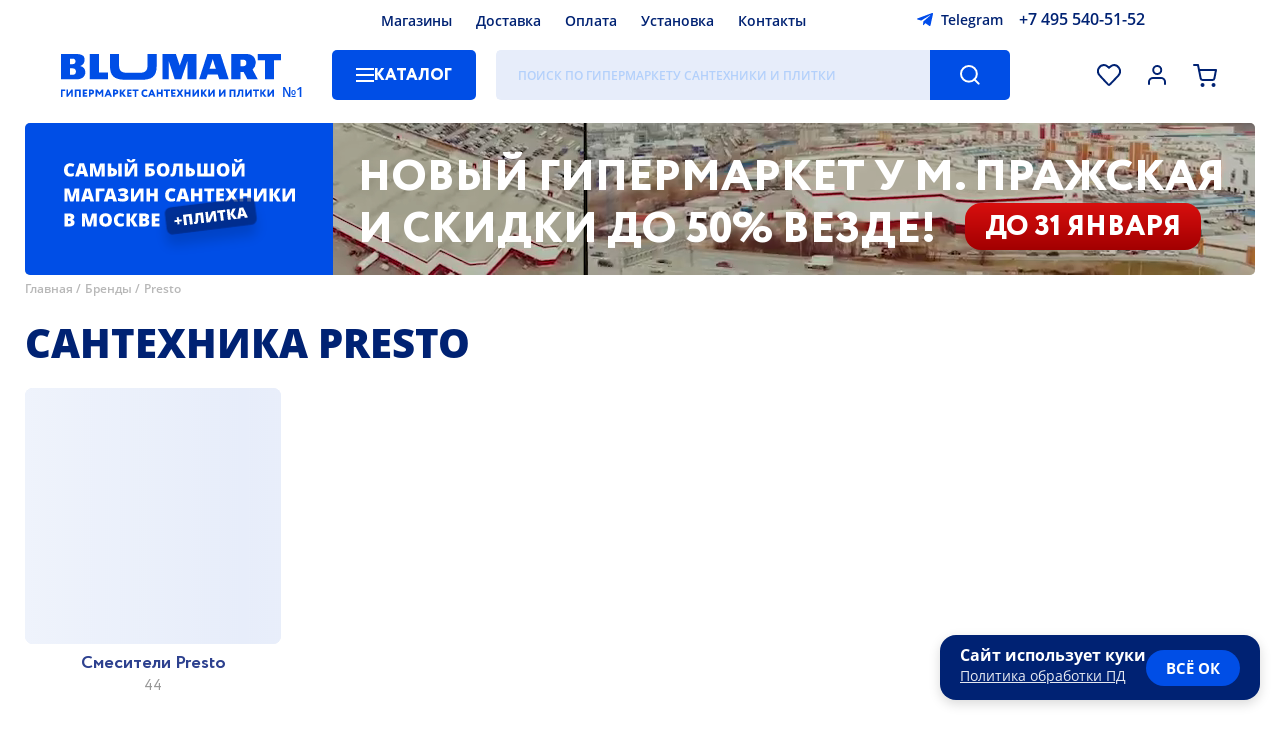

--- FILE ---
content_type: text/html; charset=UTF-8
request_url: https://www.blumart.ru/presto/
body_size: 27713
content:
<!DOCTYPE html><html lang="ru-ru" class="first">    <head>
  <meta name="viewport" content="width=device-width,initial-scale=1,user-scalable=no">
  <meta charset="utf-8">
  <title>Presto купить с доставкой</title>
  <meta http-equiv="Content-Type" content="text/html; charset=utf-8">
  <meta http-equiv="pragma" content="no-cache">
  <meta http-equiv="imagetoolbar" content="no">
  <meta name="twitter:card" content="summary_large_image">
  <link rel="icon" href="/i/favicon.png" type="image/png" />
        <link rel="preload" href="/images/banners/poster-desktop-inner.webp" as="image" />
  
  <meta name="google-site-verification" content="QBFC7JZHlpwchlTE23ltUxFOkFdMrzpgusbzjqsvgbY">
      <meta name="description" content="Купить Presto с доставкой в Москве в интернет магазине Блюмарт: сантехника и плитка">
        <link rel="canonical" href="https://www.blumart.ru/presto/" />
  
    
      
            <link rel="preload" as="fetch" href="/bundles/components.min.0776f2ab7e00a7e160e168e78ef52aad.json" crossorigin>
        <style type="text/css">bm-alphabet:not(:defined),bm-characteristics:not(:defined) bm-spoiler,bm-delivery-calculator:not([map]) ._map_container,bm-item-action:not(:defined),bm-manager-message:not(:defined),bm-select:not(:defined) bm-option,bm-window-vitrina:not(:defined){display:none}bm-attacher:first-of-type:not(:last-of-type){margin-top:-10px;display:block}bm-catalogue:not(:defined){position:relative;overflow:hidden}bm-catalogue[preloader] bm-catalogue-filters,bm-catalogue[preloader] bm-catalogue-items{opacity:.5;pointer-events:none}bm-catalogue[preloader]::before{position:fixed;z-index:50;left:0;width:100vw;height:100vh;top:0;background:rgba(255,255,255,.25) var(--preloader) center center no-repeat;background-size:28px;pointer-events:all;content:""}@media screen and (max-width:747px){bm-catalogue bm-catalogue-items{border-top:1px solid var(--color-separator-line)}bm-catalogue bm-item-cell{border:1px solid var(--color-separator-line);border-top:none;position:relative;overflow:hidden}bm-catalogue bm-item-cell:nth-child(2n){border-right:none;border-left:none}bm-catalogue bm-item-cell:nth-child(2n+1){border-left:none;padding-right:13px}bm-catalogue:not([bm-role=brands]) bm-item-cell:nth-child(2n){padding-left:0;padding-right:15px}bm-catalogue-filters:not(:defined){height:23px}}header bm-catalogue-menu:not(:defined){background:var(--background-button-default);width:150px;border-radius:5px}@media screen and (max-width:747px){header bm-catalogue-menu:not(:defined){background:var(--ico-burger-black) center center no-repeat;width:24px;height:30px}.-catalogue-menu-overlay>ul{padding-left:15px}}bm-catalogue-order:not(:defined){height:30px;padding:40px 0;opacity:0;pointer-events:none;overflow:hidden;display:flex;align-items:center}@media screen and (max-width:747px){bm-catalogue-order:not(:defined){overflow:visible;opacity:1;padding:15px 0}bm-catalogue-order:not(:defined) ul{display:none}bm-catalogue-order:not(:defined) .order-list .title{margin-left:-20px;font:var(--font-catalogue-tool);color:var(--color-default);padding:5px 25px 5px 10px;user-select:none;border:2px solid transparent;white-space:nowrap}bm-catalogue-order:not(:defined) .order-list .title::after{position:relative;display:inline-block;content:"";background:var(--ico-filter-expander) center center no-repeat;width:24px;height:24px;vertical-align:middle;transform:rotate(90deg)}}*{max-height:1000000px}bm-catalogue-selections{position:relative;font:var(--font-catalogue-selections);padding-bottom:20px;border-bottom:1px solid var(--color-separator-line)}bm-catalogue-selections ul{display:flex;align-items:flex-start;justify-content:flex-start;flex-wrap:wrap;height:76px;overflow:hidden;padding-inline-start:0;margin-block-start:0;margin-block-end:0}@media screen and (max-width:747px){bm-catalogue-selections ul{height:76px}}bm-catalogue-selections[expanded] ul{height:auto}bm-catalogue-selections ul li{margin:10px 15px 0 0;display:block;position:relative;background:var(--background-input-field);color:var(--color-default);border-radius:5px;text-decoration:none;padding:0;white-space:nowrap}bm-catalogue-selections ul li[selected]{background:var(--background-button-default);color:var(--color-button-default)}bm-catalogue-selections ul li::after{display:inline-block;position:relative;left:-36px;margin-right:-30px;content:attr(bm-count);color:var(--color-hover-link);opacity:.3;padding-left:4px;pointer-events:none}bm-catalogue-selections ul li a{display:inline-block;padding:0 38px 0 12px;text-decoration:none;color:inherit}bm-catalogue-selections ul li[selected] a:hover,bm-catalogue-selections ul li[selected]::after{opacity:.8;color:var(--color-button-default)}@media screen and (max-width:747px){bm-catalogue-selections:not(:defined) button{display:inline-block;border:0;order:100;background:var(--ico-catalogue-selections-more) right calc(50% + 6px) no-repeat;color:var(--color-hover-link);font:var(--font-catalogue-menu-subheader);padding:10px 20px 0 0;cursor:pointer}}bm-example:not(:defined){background:red}bm-characteristics:not(:defined){display:block;margin-bottom:20px}bm-characteristics>li,bm-characteristics>ul>li{display:block;width:100%;color:transparent;border-bottom:1px dashed var(--color-separator-line);padding:6px 0;font:var(--font-catalogue-menu-default);position:relative}bm-characteristics>li::before,bm-characteristics>ul>li::before{content:"";position:absolute;left:0;bottom:0;width:120px;height:75%;border-radius:5px;background:var(--color-disabled)}bm-characteristics>li:nth-child(odd)::before,bm-characteristics>ul>li:nth-child(odd)::before{width:220px}bm-characteristics>li::after,bm-characteristics>ul>li::after{content:"";position:absolute;right:0;bottom:0;width:220px;height:75%;border-radius:5px;background:var(--color-disabled)}bm-characteristics>li:nth-child(odd)::after,bm-characteristics>ul>li:nth-child(odd)::after{width:120px}.-page-banner ul.nav li{position:relative;width:12px;height:12px;border-radius:50%;background:var(--color-banner-text);box-shadow:0 2px 3px rgba(0,0,0,.15);margin:0 6px;opacity:.5;cursor:pointer}.-page-banner ul.nav li[bm-current]{opacity:1}@media screen and (max-width:1279px){.-page-banner ul.nav{left:40px}}@media screen and (max-width:747px){.-page-banner ul.nav{left:0;bottom:40px;width:100%;justify-content:center}bm-contacts-block:not(:defined)+a.-logo{width:calc(100vw - 218px)!important}}bm-container:not(:defined){display:block;padding:100px 0;background:var(--preloader) center center no-repeat;background-size:40px}bm-container:not(:defined)>*{display:none!important}bm-container:defined{display:contents}bm-delivery-calculator ._map_container{position:relative;height:280px;outline:1px solid var(--color-separator-line);margin:15px 0 0}bm-delivery-calculator div[slot=summary][preloader]{height:100px;background:var(--preloader) left top no-repeat;background-size:20px;display:block}bm-delivery-calculator div[slot=summary][preloader]>*,bm-warning a{visibility:hidden}@media screen and (max-width:1279px){.-page-banner ul.nav{left:40px}}@media screen and (max-width:747px){.-page-banner ul.nav{left:0;bottom:40px;width:100%;justify-content:center}}@media screen and (max-width:1279px){.-page-banner ul.nav{left:40px}}@media screen and (max-width:747px){.-page-banner ul.nav{left:0;bottom:40px;width:100%;justify-content:center}}.-page-banner ul.nav{position:absolute;left:60px;bottom:50px;display:flex}@media screen and (max-width:1279px){.-page-banner ul.nav{left:40px}}@media screen and (max-width:747px){.-page-banner ul.nav{left:0;bottom:40px;width:100%;justify-content:center}}bm-footer-menu-block ul li a{color:inherit}bm-gallery:not(:defined){position:relative;display:flex;align-items:stretch;justify-content:flex-start;margin-right:0!important}bm-gallery:not(:defined)>ul{height:460px;position:relative}bm-gallery li{width:78px;height:78px;margin-bottom:15px;border:1px solid var(--color-gallery-thumb);position:relative;cursor:pointer}bm-gallery li:last-of-type{margin-bottom:0}bm-gallery li:hover{border-color:var(--color-hover-link)}bm-gallery li[selected]{border-color:var(--color-default)}bm-gallery li img{position:absolute;left:0;top:0;width:100%;height:100%;object-fit:contain;filter:grayscale(1)}bm-gallery li[selected] img{filter:grayscale(0)}bm-gallery li[video]{background:var(--background-gallery-video) var(--ico-gallery-video) center center no-repeat}bm-catalogue-menu>ul,bm-gallery li[video]>*{display:none}bm-gallery li[videopreview]{background-color:#000;background-repeAT:no-repeat;background-position:50% 0;background-size:cover}bm-gallery li[videopreview] .play{display:block;position:absolute;width:32px;height:32px;top:25px;left:25px;background:url(/components/bm-gallery/play.png) no-repeat;background-size:cover}bm-gallery li[videopreview] iframe[src^="https://rutube"]+.play{background:url(/components/bm-gallery/play_rt.png) no-repeat}bm-gallery:not(:defined) .dummy{width:100%;height:var(--size-item-image-height);display:flex;justify-content:center;align-items:center;align-self:flex-start}bm-gallery:not(:defined) .dummy div{background:#f8f8ff;max-width:100%;max-height:100%}@media screen and (max-width:747px){bm-gallery:not(:defined) .dummy{max-height:100vw}}@media screen and (max-aspect-ratio:1/1){bm-gallery:not(:defined)>ul{display:none}}bm-item-cell:not(:defined){color:transparent;display:block;position:relative;height:100%;max-height:480px}bm-item-cell:not(:defined)>*{opacity:0;pointer-events:none;display:block;position:relative}bm-item-cell:not(:defined)>.image>*{width:200px;height:200px;position:relative;display:block}bm-item-cell:not(:defined)::after{content:"";position:absolute;left:0;top:0;width:100%;height:100%;background:#f8f8ff var(--cell-placeholder) center top no-repeat;background-size:cover;opacity:1}button[bm-type=expand-item]{background:var(--background-button-second) var(--ico-arrow-button) center center no-repeat;width:36px;height:36px;border-radius:50%;border:2px solid var(--background-button-default);box-shadow:0 3px 6px rgba(0,0,0,.2);cursor:pointer;display:none}bm-items-list-title:not(:defined),bm-items-roller:not(:defined) h3{text-align:center;font:var(--font-header-base);color:var(--color-default);text-transform:uppercase}bm-items-list-title:not(:defined){display:block}bm-items-list-title:not(:defined) a{color:inherit;text-decoration:none}bm-items-roller:not(:defined){position:relative;padding-bottom:50px;border-bottom:1px solid var(--color-separator-line);margin-bottom:40px;display:block}bm-items-roller:not(:defined)>h2{margin-top:40px;text-transform:uppercase}bm-items-roller:not(:defined)>h2,bm-items-roller:not(:defined)>h2 a{font:var(--font-header-inner);text-decoration:none;color:var(--color-default)}bm-items-roller:not(:defined) h3{width:100%;min-height:20px;margin-bottom:30px}bm-items-roller:not(:defined) h3 a,bm-items-roller:not(:defined) ul li a{text-decoration:none}bm-items-roller:not(:defined) ul{position:relative;display:flex;align-items:flex-start;justify-content:flex-start;width:100%;overflow:hidden;padding:0}bm-items-roller:not(:defined) ul img{object-fit:contain}bm-items-roller:not(:defined) ul img[bm-cut]{visibility:hidden}bm-items-roller:not(:defined) ul li{height:100%}bm-items-roller:not([bm-role=actions]):not([bm-role=gallery]):not(:defined) ul li{position:relative;width:20%;flex-shrink:0;text-align:center;display:block}bm-items-roller[bm-role=goods]:not(:defined)>ul{align-items:stretch}bm-items-roller[bm-role=goods]:not(:defined)>ul li{width:calc(20% - 20px)!important;padding:0 10px;height:auto;position:relative}bm-items-roller[bm-role=actions]:not(:defined)>ul li{width:calc(50% - 10px);margin-right:20px}bm-items-roller:not(:defined) ul li .title{font:var(--font-cat-title);color:var(--color-default);text-transform:uppercase;display:block;margin:0 2em}bm-items-roller[bm-role=actions]:not(:defined)>ul li .title{text-align:left;margin-left:0;padding-top:20px}bm-items-roller[bm-role=actions]:not(:defined)>ul li .title small{display:block;font:var(--font-date-interval);margin-top:.6em;text-transform:none}bm-items-roller:not([bm-role=actions]):not([bm-role=gallery]):not(:defined) ul li img{opacity:.5;position:relative;display:inline-block;width:75%;height:75%;min-width:60px;min-height:60px;max-width:256px;max-height:256px;border-radius:50%;aspect-ratio:1/1;object-fit:cover}bm-items-roller[bm-role=actions]:not(:defined)>ul li img{opacity:.5;position:relative;display:inline-block;max-width:100vw;max-height:315px;height:95%;width:100%;object-fit:cover;border-radius:5px}@media screen and (max-width:1279px){bm-items-roller:not([bm-role=actions]):not([bm-role=gallery]):not(:defined) ul li{width:33.3%}}@media screen and (max-width:747px){bm-items-roller:not(:defined){margin-bottom:30px;padding-bottom:30px}bm-items-roller:not(:defined) ul{margin:20px -15px 14px;align-items:stretch;width:calc(100% + 30px)}bm-items-roller:not([bm-role=actions]):not([bm-role=gallery]):not(:defined) ul li .title{margin:0 6px}bm-items-roller:not(:defined)>ul li img{height:auto}bm-items-roller:not([bm-role=actions]):not([bm-role=gallery]):not(:defined) ul{flex-wrap:wrap}bm-items-roller:not([bm-role=actions]):not([bm-role=gallery]):not(:defined) ul li{width:50%}bm-items-roller:not([bm-role=actions]):not([bm-role=gallery]):not(:defined) ul li a{width:50vw;height:50vw;margin:15px 0;display:block}}bm-page-banner[bm-role=main-page]:not(:defined){width:100%;height:580px;margin:15px 0 50px;border-radius:5px 5px 50px 50px;display:block;overflow:hidden;background:var(--background-banner-text)}bm-page-banner:not([bm-role=main-page]):not(:defined){height:152px;border-radius:5px;display:block;overflow:hidden;background:var(--background-banner-text)}@media screen and (max-width:747px){bm-page-banner[bm-role=main-page]:not(:defined){height:300px;border-radius:5px 5px 30px 30px;margin:0 0 40px}}bm-page-banner-slide:not(:defined),bm-page-banner-slide:not(:defined) video{position:absolute;left:0;top:0;width:100%;height:100%;object-fit:cover}bm-page-banner-slide:not(:defined) video{left:25%;width:75%}bm-page-banner-slide strong{position:absolute;left:0;top:0;width:100%;height:100%;background:url(/i/slogan-01.svg) center center no-repeat}bm-page-banner[bm-role=main-page] bm-page-banner-slide strong{background-size:85%;background-image:url(/i/slogan-02.svg);background-position:center 65%;background-repeat:no-repeat}bm-page-banner:not([bm-role=main-page]) bm-page-banner-slide strong{max-width:340px;background-size:75%;background-image:url(/i/slogan-01.svg);background-position:center 36px;background-repeat:no-repeat}bm-page-banner[bm-role=main-page] bm-page-banner-slide:not(:defined) video{left:50%;width:50%}bm-page-banner[bm-role=main-page] bm-page-banner-slide:not(:defined) strong{box-sizing:border-box;padding:0 40px 24px 65px;width:50%;font:var(--font-banner-default)}@media screen and (max-width:767px){bm-page-banner-slide:not(:defined) strong{box-sizing:border-box;width:max(27%,120px);background:var(--background-banner-text);padding:0 8px;z-index:10}bm-page-banner-slide:not(:defined) video{z-index:5}bm-page-banner[bm-role=main-page] bm-page-banner-slide:not(:defined) video{top:0;left:0;width:100%;height:50%}bm-page-banner[bm-role=main-page] bm-page-banner-slide:not(:defined) strong{left:0;top:50%;height:50%;width:100%;padding:10px 100px 10px 40px}bm-page-banner[bm-role=main-page] bm-page-banner-slide strong{background-size:75%;background-image:url(/i/slogan-01.svg);background-position:center 30px;background-repeat:no-repeat}bm-page-banner:not([bm-role=main-page]) bm-page-banner-slide strong{background-size:85%;background-image:url(/i/slogan-03.svg);background-position:center 20px;background-repeat:no-repeat}}bm-pages-list:not(:defined){opacity:0;pointer-events:none}.-region-selector{display:flex;align-items:center;justify-content:flex-start}.-region-selector span{display:block;background:url([data-uri]) left center no-repeat;padding-left:20px;font:var(--font-header-icon);cursor:pointer}bm-search-panel:not(:defined){opacity:0}header bm-search-panel:not(:defined){width:calc(100% - 646px);height:50px;background:var(--background-input-field);border-radius:5px;position:relative}header bm-search-panel:not(:defined)::after{content:"";position:absolute;right:0;top:0;width:80px;height:100%;border-top-right-radius:5px;border-bottom-right-radius:5px;background:var(--background-button-default) var(--ico-search-button) center center no-repeat}@media screen and (max-width:747px){header bm-search-panel:not(:defined){max-width:30px;height:40px;width:30px;order:2;margin:8px 0;background:var(--ico-search-button-dark) center center no-repeat;background-size:22px}header a.-logo{width:calc(100vw - 218px)}header bm-search-panel:not(:defined)::after{display:none}}bm-select:not(:defined){position:relative;display:inline-block}bm-select:not(:defined)::before{position:relative;display:block;border:2px solid var(--color-input-border);height:46px;font:var(--font-header-icon);padding:0 30px 0 20px;white-space:nowrap;overflow:hidden;text-overflow:ellipsis;display:flex;align-items:center;justify-content:flex-start;cursor:default;user-select:none;border-radius:5px;background:var(--background-default) var(--ico-sel-marker) calc(100% - 16px) center no-repeat;content:attr(caption)}bm-star:not(:defined){width:32px;height:32px;vertical-align:bottom;display:inline-block}bm-warning{position:sticky;top:0;margin:0 0 8px;background-color:var(--background-button-default);color:transparent;z-index:30010;width:calc(100% - 80px);padding:20px 60px 20px 20px;display:block}body.--mobile bm-warning{padding-top:10px;padding-bottom:10px;line-height:1.7em}bm-window-vitrina:not(:defined) *{display:none}:root{--font-family-default:"Open Sans","Rub-Arial",sans-serif;--font-default:normal 18px/24px var(--font-family-default);--font-header-icon:500 14px/22px var(--font-family-default);--font-footer-default:normal 18px/24px var(--font-family-default);--font-footer-menu:500 16px/26px var(--font-family-default);--font-footer-credits:500 10px/16px var(--font-family-default);--font-button-default:800 16px/50px var(--font-family-default);--font-button-alt:600 16px/50px var(--font-family-default);--font-button-install:400 28px/50px var(--font-family-default);--font-date-interval:500 16px/22px var(--font-family-default);--font-banner-default:800 50px/60px var(--font-family-default);--font-banner-inner:800 20px/25px var(--font-family-default);--font-sticker-default:800 20px/50px var(--font-family-default);--font-sticker-cell-default:800 14px/34px var(--font-family-default);--font-sticker-header-default:500 10px/14px var(--font-family-default);--font-header-base:800 40px/50px var(--font-family-default);--font-header-inner:800 20px/24px var(--font-family-default);--font-header-sup:500 15px/35px var(--font-family-default);--font-cat-title:800 20px/27px var(--font-family-default);--font-cat-title-info:400 20px/27px var(--font-family-default);--font-static-link-title:800 20px/27px var(--font-family-default);--font-presentation:800 30px/40px var(--font-family-default);--font-item-cell-default:500 14px/20px var(--font-family-default);--font-item-cell-price:800 20px/22px var(--font-family-default);--font-price-prefix:800 12px/18px var(--font-family-default);--font-item-page-price:800 35px/40px var(--font-family-default);--font-item-action:800 14px/20px var(--font-family-default);--font-complect-price:800 18px/20px var(--font-family-default);--font-catalogue-menu-default:500 14px/18px var(--font-family-default);--font-catalogue-menu-normal:400 14px/18px var(--font-family-default);--font-catalogue-menu-header:700 20px/26px var(--font-family-default);--font-catalogue-menu-subheader:800 14px/18px var(--font-family-default);--font-catalogue-selections:normal 14px/28px var(--font-family-default);--font-breadscrumbs:500 12px/18px var(--font-family-default);--font-filters-header:800 14px/18px var(--font-family-default);--font-filters-options:normal 14px/18px var(--font-family-default);--font-texts:normal 16px/23px var(--font-family-default);--font-input:normal 16px/40px var(--font-family-default);--font-size-header-phone:16px;--font-size-header-search:16px;--font-search-results-header:600 15px/17px var(--font-family-default);--font-search-results-items:400 15px/17px var(--font-family-default);--font-catalogue-tool:800 14px/20px var(--font-family-default);--font-catalogue-order:400 14px/20px var(--font-family-default);--font-page-number:800 14px/36px var(--font-family-default);--font-bm-info:normal 14px/18px var(--font-family-default);--font-item-delivery-info:500 12px/15px var(--font-family-default);--font-item-delivery-info-shop:600 13px/15px var(--font-family-default);--font-item-delivery-info-shop-dealer:500 13px/15px var(--font-family-default);--font-item-delivery-count:400 13px/16px var(--font-family-default);--font-contacts-desc:400 26px/40px var(--font-family-default);--font-alphabet-table:800 20px/44px var(--font-family-default);--font-alphabet-item:400 16px/34px var(--font-family-default);--font-item-info:normal 14px/20px var(--font-family-default);--font-modal-default:normal 14px/20px var(--font-family-default);--font-modal-header:800 20px/30px var(--font-family-default);--font-modal-header-basket:800 40px/50px var(--font-family-default);--font-select-default:500 12px/15px var(--font-family-default);--font-select-header:800 12px/15px var(--font-family-default);--font-tabs-title:800 16px/24px var(--font-family-default);--font-form-title:500 14px/18px var(--font-family-default);--font-form-subtitle:normal 14px/18px var(--font-family-default);--font-checkbox-block:500 16px/26px var(--font-family-default);--font-calendar-month:800 17px/30px var(--font-family-default);--font-calendar-day:500 normal 13px/40px var(--font-family-default);--font-shop-title:700 16px/20px var(--font-family-default);--font-shop-address:600 14px/20px var(--font-family-default);--font-giraffe:500 18px/22px var(--font-family-default);--background-overlay:rgba(0,0,0,.25);--background-filter:blur(5px);--background-default:#ffffff;--background-button-default:#004EE6;--background-button-second:#AECAFF;--background-button-third:#e7edfb;--background-footer-default:#004EE6;--background-input-field:#E7EDFA;--background-banner-text:#004EE6;--background-sticker-new:#002273;--background-sticker-outlet:#FF9900;--background-selection-default:#004ee6;--background-modal:#ffffff;--color-default:#002273;--color-hard:#000000;--color-disabled:#e7edfa;--color-footer-default:#ffffff;--color-button-default:#ffffff;--color-note-sticker:#004EE6;--color-input-placeholder:rgba(61,143,255,.3);--color-input-border:#dfdfdf;--color-input-border-focus:#004EE6;--color-banner-text:#ffffff;--color-item-cell-price:#004EE6;--color-item-cell-price-discounted:#002273;--color-item-cell-delivery:#00a651;--color-item-cell-available:#00a651;--color-separator-line:#DFDFDF;--color-blocks-border:#82ADFF;--color-hover-link:#004EE6;--color-breadscrumbs:#B8B8B8;--color-item-disabled:#B8B8B8;--color-header-sup:#B8B8B8;--color-selection-default:#ffffff;--color-second-links:#B8B8B8;--color-modal:#002273;--color-error:#F45334;--color-warning:#e04040;--color-warning-soft:#f9e4f3;--color-ok:#207020;--color-disabled-direct:#c6d9ff;--color-info-window:#e7edfa;--color-texts-grey:#a0a0a0;--color-outlet-link-bg:#e6edfc;--color-outlet-link:#004EE6;--background-outlet-reason:rgb(230, 230, 230);--background-tooltip:#004EE6;--color-balloon-hint:#ffffff;--background-select-list:#ffffff;--color-select-list:#002273;--background-select-hover:#e7edfa;--color-select-selected:#004EE6;--color-gallery-thumb:#dfdfdf;--background-gallery-video:rgba(0,0,0,.2);--background-file-hover:#f8f8ff;--background-file-accepted:#f8FFf8;--background-file-not-accepted:#dfd8d8;--color-file-accepted:#207020;--color-file-not-accepted:#b02020;--color-yellow:#faed38;--duration-scroll:.3s;--duration-banner-slide:1s;--duration-menu:.2s;--duration-expand:.2s;--size-item-image-height:640px;--preloader:url(/i/preloader.png);--sel-filter-padding:5px 0 5px 30px}@media screen and (max-width:1439px){:root{--font-default:normal 16px/24px var(--font-family-default);--font-button-default:800 14px/50px var(--font-family-default);--font-size-header-search:12px;--size-item-image-height:520px}}@media screen and (max-width:1279px){:root{--font-default:normal 14px/24px var(--font-family-default);--font-footer-default:normal 14px/24px var(--font-family-default);--font-footer-menu:500 14px/24px var(--font-family-default);--font-banner-default:800 30px/35px var(--font-family-default);--font-banner-inner:800 16px/22px var(--font-family-default);--font-header-base:800 30px/40px var(--font-family-default);--font-cat-title:800 16px/22px var(--font-family-default);--font-date-interval:500 14px/16px var(--font-family-default);--font-sticker-default:800 15px/40px var(--font-family-default);--font-presentation:800 25px/35px var(--font-family-default);--font-static-link-title:800 16px/20px var(--font-family-default);--font-contacts-desc:400 24px/30px var(--font-family-default);--size-item-image-height:440px}}@media screen and (max-width:747px){:root{--font-banner-default:800 20px/23px var(--font-family-default);--font-banner-inner:800 12px/15px var(--font-family-default);--font-header-base:800 20px/26px var(--font-family-default);--font-footer-default:500 20px/26px var(--font-family-default);--font-footer-menu:500 13px/26px var(--font-family-default);--font-footer-credits:500 13px/18px var(--font-family-default);--font-cat-title:800 13px/15px var(--font-family-default);--font-sticker-default:800 12px/32px var(--font-family-default);--font-date-interval:500 13px/15px var(--font-family-default);--font-presentation:800 16px/22px var(--font-family-default);--font-item-cell-default:500 13px/18px var(--font-family-default);--font-catalogue-tool:800 14px/18px var(--font-family-default);--font-texts:normal 14px/20px var(--font-family-default);--font-alphabet-table:800 30px/44px var(--font-family-default);--font-alphabet-item:400 15px/28px var(--font-family-default);--font-modal-header:800 14px/20px var(--font-family-default);--font-modal-header-basket:800 20px/40px var(--font-family-default);--font-item-page-price:800 26px/30px var(--font-family-default);--font-shop-title:600 14px/16px var(--font-family-default);--font-shop-address:600 12px/16px var(--font-family-default);--font-bm-info:normal 12px/16px var(--font-family-default);--font-contacts-desc:400 16px/20px var(--font-family-default);--sel-filter-padding:10px 0 10px 30px}}:root body[simple-mode]{--background-filter:none;--background-overlay:rgba(0,0,0,.75)}@font-face{font-family:'Open Sans';src:url(https://www.blumart.ru/fonts/OpenSans-Regular.eot);src:local('Open Sans Regular'),local('OpenSans-Regular'),url(https://www.blumart.ru/fonts/OpenSans-Regular.woff2) format('woff2');font-weight:400;font-style:normal;font-display:swap}@font-face{font-family:'Open Sans';src:url(https://www.blumart.ru/fonts/OpenSans-ExtraBold.eot);src:local('Open Sans ExtraBold'),local('OpenSans-ExtraBold'),url(https://www.blumart.ru/fonts/OpenSans-ExtraBold.woff2) format('woff2');font-weight:800;font-style:normal;font-display:swap}body,html{overflow:hidden;overflow-y:auto}body{margin:0;max-width:100vw;overflow-y:visible;font:var(--font-default)}body:not(.cabinet) header{max-width:1360px;margin:0 auto;padding:0 60px;display:flex;flex-wrap:wrap;align-items:center;justify-content:flex-start;position:sticky;top:-42px;z-index:100}body.login main{visibility:hidden!important}header>*{height:26px;margin:8px 0}header bm-region-selector{width:calc(45% - 260px);margin-right:10px}header .-main-menu{width:calc(48.5% - 40px)}header .-main-menu ul{display:flex;align-items:center;justify-content:center;height:100%}header .-main-menu ul li{margin:0 12px}header bm-contacts-block{width:280px;margin-left:10px}header .-logo{width:222px;height:44px;margin-right:50px;margin-top:0;margin-bottom:0}header bm-catalogue-menu{margin-right:20px}header bm-search-panel{width:calc(100% - 646px);height:50px}header .-complect-panel,header .-tools-icons{height:50px;display:flex;align-items:center;justify-content:flex-end}header .-tools-icons{flex-grow:1}header .-tools-icons button{width:30px;height:30px;margin-left:18px}header .-tools-icons button[bm-role=activity]{width:40px}bm-catalogue .bm-catalogue-items ul[direct].-mob,bm-catalogue[full-filters] .bm-catalogue-items,bm-catalogue[full-filters] bm-catalogue-order,bm-catalogue[full-filters] bm-catalogue-selections,header .-tools-icons button[bm-role=callback]{display:none}body.fav_empty header .-tools-icons button[bm-role=favorites]::after{content:none}header .-tools-icons button[bm-role=comparison]{display:none!important}header .-complect-panel{position:relative;width:100%;margin-bottom:0}header .-complect-panel button{border-top-left-radius:0;border-bottom-left-radius:0;margin-left:30px}main{max-width:min(1360px,calc(100vw - 30px));margin:0 auto}main.padded{padding-top:40px}bm-page-banner{width:100%;height:580px;margin:15px 0 35px;position:relative;display:block}bm-page-banner,bm-page-banner[bm-role=main-page] bm-page-banner-slide{border-radius:5px 5px 50px 50px}bm-page-banner:not([bm-role]){height:152px;border-radius:5px;z-index:60}bm-page-banner-slide{position:absolute;left:0;top:0;width:100%;height:100%;display:flex;align-items:stretch;justify-content:flex-start}.-items-roller{position:relative}main>bm-video-player[main]{display:block;width:100%}.main-video-presentation{position:relative;display:flex;height:480px;align-items:center;justify-content:center;border-radius:12px}.breadscrumbs,main>.h1_wrap{position:relative;align-items:flex-start;justify-content:flex-start}main>.h1_wrap{font:var(--font-header-base);color:var(--color-default);padding:30px 0;text-transform:uppercase;display:inline-flex;display:inline}main>.h1_wrap::before{content:"";display:block;position:relative;height:20px}main>.h1_wrap h1{display:inline;font-size:inherit;font-weight:inherit}main>.h1_wrap+sup{position:relative;font:var(--font-header-sup);color:var(--color-header-sup);padding-left:8px;display:inline;top:-18px;vertical-align:baseline}footer>.-footer-wrapper{max-width:1360px;margin:60px auto 0}.breadscrumbs{margin-top:-30px;margin-bottom:0;display:flex;font:var(--font-breadscrumbs);color:var(--color-breadscrumbs);flex-wrap:wrap;z-index:1;padding-left:0;list-style-type:none}.breadscrumbs li:not(:last-child)::after{content:" /";padding-right:4px}.breadscrumbs a{color:inherit;text-decoration:none}bm-catalogue:not([bm-role=brands]){display:grid;grid-template-columns:250px 1fr;grid-template-rows:auto auto 1fr}bm-catalogue[no-selections]:not([bm-role=brands]){grid-template-rows:auto 1fr}bm-catalogue[full-filters]:not([bm-role=brands]){grid-template-columns:1fr;grid-template-rows:1fr}bm-catalogue bm-catalogue-selections{grid-column:span 2}bm-catalogue .left-panel,bm-catalogue>bm-catalogue-filters{padding-top:40px;grid-row:span 2;padding-bottom:30px}bm-catalogue bm-catalogue-order{height:30px;padding:40px 0}bm-catalogue .bm-catalogue-items{display:block}bm-catalogue bm-catalogue-items{display:grid;grid-gap:20px;position:relative}bm-catalogue .col-3 bm-catalogue-items{grid-template-columns:repeat(3,1fr)}bm-catalogue .col-4 bm-catalogue-items{grid-template-columns:repeat(4,1fr)}bm-catalogue bm-catalogue-items div.separator{position:relative;left:0;border-top:1px solid var(--color-separator-line);grid-column-start:1;grid-column:1/5;height:20px;margin-top:1em}bm-catalogue bm-catalogue-items div.separator::after{position:absolute;left:auto;right:auto;white-space:nowrap;content:"Страница " attr(data-page);background:var(--background-default);color:var(--color-separator-line);font-size:.75em;top:-1em;padding-right:20px}bm-catalogue .left-panel>ul{position:relative;display:inline-block;margin-bottom:20px;padding-bottom:20px;border-bottom:1px solid var(--color-separator-line)}bm-catalogue .left-panel>ul li{font:var(--font-filters-options)}bm-catalogue .left-panel>ul li a{text-decoration:none;padding:10px 0;display:inline-block;color:var(--color-default)}bm-catalogue[bm-role=brands] .bm-catalogue-items{margin-bottom:40px;padding-bottom:20px;border-bottom:1px solid var(--color-separator-line)}.item-page[bm-type=tiles]~bm-catalogue[bm-role=brands] .bm-catalogue-items{border-bottom:none}.brands-table,bm-catalogue[bm-role=brands] bm-catalogue-items{display:grid;grid-template-columns:repeat(5,1fr);grid-gap:20px}bm-catalogue[bm-role=brands] bm-catalogue-items div.separator{grid-column:1/6}.brands-table{grid-template-columns:repeat(4,1fr)}.brands-table li:nth-child(9){display:none}@media screen and (max-width:1439px){footer>.-footer-wrapper,header,main{padding:0 25px}.main-video-presentation{height:450px}.brands-table,bm-catalogue .col-3 bm-catalogue-items,bm-catalogue .col-4 bm-catalogue-items,bm-catalogue bm-catalogue-items{grid-template-columns:repeat(3,1fr);grid-gap:15px}bm-catalogue bm-catalogue-items div.separator{grid-column:1/4}bm-catalogue[bm-role=brands] bm-catalogue-items{grid-template-columns:repeat(4,1fr);grid-gap:15px}bm-catalogue[bm-role=brands] bm-catalogue-items div.separator{grid-column:1/5}.brands-table{display:grid;grid-gap:20px}.brands-table li:nth-child(9){display:flex}}@media screen and (max-width:1279px){header,main{padding:0 25px}header bm-region-selector{width:calc(35% - 160px)}header .-main-menu{width:65%}header bm-catalogue-menu{order:30;margin-left:20px}header bm-contacts-block{width:140px}header bm-search-panel{height:40px;width:calc(100% - 446px)}bm-page-banner{height:440px}.main-video-presentation{height:350px}.brands-table,bm-catalogue .col-3 bm-catalogue-items,bm-catalogue .col-4 bm-catalogue-items,bm-catalogue bm-catalogue-items{grid-template-columns:repeat(2,1fr);grid-gap:15px}bm-catalogue bm-catalogue-items div.separator{grid-column:1/3}bm-catalogue[bm-role=brands] bm-catalogue-items{grid-template-columns:repeat(3,1fr)}bm-catalogue[bm-role=brands] bm-catalogue-items div.separator{grid-column:1/4}.brands-table{display:grid;grid-gap:20px}.brands-table li:nth-child(9){display:none}}@media screen and (max-width:747px){body:not(.cabinet) header{top:0;flex-wrap:nowrap}main.padded{padding-top:50px}body:not(.cabinet) header,footer>.-footer-wrapper,main{padding:0 10px}header .-tools-icons button,header bm-catalogue-menu{width:24px;height:24px;margin-left:16px}header .-tools-icons{width:auto;height:30px;order:10;flex-grow:0;margin:0}header bm-search-panel{order:2;width:30px;position:relative}bm-page-banner{height:300px;margin:0 0 40px}bm-page-banner,bm-page-banner[bm-role=main-page] bm-page-banner-slide{border-radius:5px 5px 30px 30px}.main-video-presentation{height:200px}header .-main-menu,header bm-contacts-block,header bm-region-selector{display:none}bm-catalogue,bm-catalogue:not([bm-role=brands]){grid-template-columns:130px 1fr}bm-catalogue-selections{border-bottom:none}bm-catalogue .left-panel,bm-catalogue>bm-catalogue-filters{grid-row:span 1;grid-column:span 1}main>.h1_wrap{padding:10px 0}main>.h1_wrap+sup{padding-left:8px;display:inline-block;top:-.6em;font-size:.8em}bm-catalogue .left-panel{display:flex;flex-direction:column;padding-top:0;padding-bottom:0}bm-catalogue .left-panel>ul{order:5;border-bottom:none;border-top:1px solid var(--color-separator-line);padding-bottom:0;margin-top:-5px;padding-top:15px;display:flex;width:calc(100vw - 30px);flex-wrap:wrap;padding-inline-start:0;margin-block-start:0;margin-block-end:0}bm-catalogue .left-panel>ul:not(.bottom){width:calc(100vw - 20px);white-space:nowrap;margin-bottom:0;padding-bottom:20px}bm-catalogue .left-panel>ul:not(.bottom),bm-catalogue .left-panel>ul:not(.bottom)>.direct-wrap{display:block;overflow-x:auto;position:relative}bm-catalogue .left-panel>ul li,ol[direct] li{margin-right:20px}bm-catalogue .left-panel>ul li a{padding:5px 0}bm-catalogue .left-panel>ul:not(.bottom) li{display:inline-block}bm-catalogue .left-panel>ul:not(.bottom) li.line-breaker{display:inline}bm-catalogue .left-panel>ul:not(.bottom) li.line-breaker::before{content:'\A';white-space:pre}bm-catalogue .left-panel>ul.bottom{display:none}bm-catalogue .bm-catalogue-items{grid-column:span 2}bm-catalogue .bm-catalogue-items ul[direct].-mob{display:block;display:flex;align-items:flex-start;justify-content:flex-start;flex-wrap:wrap}bm-catalogue bm-catalogue-items div.separator,bm-catalogue[bm-role=brands] bm-catalogue-items div.separator{grid-column:1/3}bm-catalogue bm-catalogue-items div.separator::after{padding-left:10px;top:-1.2em}bm-catalogue bm-catalogue-items{grid-gap:0;margin:0 -15px;width:100vw;overflow-x:hidden}bm-catalogue bm-catalogue-items bm-item-cell{padding:0 10px}.catalogue-info h2{margin-bottom:20px}bm-catalogue bm-catalogue-filters,bm-catalogue bm-catalogue-order{padding:15px 0}button.-full-expander{font:var(--font-catalogue-tool);white-space:nowrap;color:var(--color-default);background:var(--ico-filters) right center no-repeat;text-transform:none;padding:0 30px 0 0;margin-top:5px;border:0}button.-full-expander::before{content:"Фильтры"}.brands-table,bm-catalogue[bm-role=brands] bm-catalogue-items{grid-template-columns:repeat(2,1fr);grid-gap:0}.brands-table{display:grid;grid-gap:10px}.brands-table li{max-height:40vw;position:relative}.brands-table li:nth-child(n+8){display:none}.brands-table li a img{max-width:calc(100% - 15px);object-fit:contain}.brands-table li a{position:relative;display:flex;align-items:center;justify-content:center;width:calc(100% - 50px);height:calc(25vw);padding:20px}.brands-table li:nth-child(9){display:flex}bm-catalogue .bm-catalogue-items ul[direct].-mob li{padding-right:20px}bm-catalogue .bm-catalogue-items ul[direct].-mob li>a{text-decoration:none}}@media screen and (width:480px) and (max-height:960px){bm-page-banner{height:380px}}@media screen and (max-width:747px) and (min-width:480px){bm-page-banner{height:400px}}</style>

          <link rel="stylesheet" href="https://cdn.jsdelivr.net/gh/lipis/flag-icons@7.0.0/css/flag-icons.min.css">
  

<link rel="preload" href="/fonts/OpenSans-ExtraBold.woff2" as="font" type="font/woff2" crossorigin>

<link rel="preload" href="/fonts/OpenSans-Regular.woff2" as="font" type="font/woff2" crossorigin>


  <link rel="preload" href="/bundles/common.min.a78ddded3493c1fa466418694b3c3d84.css" as="style" crossorigin>

<script type="tetx/javascript">
window.acquiring = 'alfabank';
</script>

 
      <script type="text/javascript">
    dataLayer = [];
    </script>
  
<meta name="google-site-verification" content="QQjgwX-dh3vrXPMT_fudmp8HmA1J4IbTezXR6eo-LSg" />



<!-- Yandex.Metrika -->
<script type="text/javascript" >
(function(m,e,t,r,i,k,a){m[i]=m[i]||function(){(m[i].a=m[i].a||[]).push(arguments)}; m[i].l=1*new Date();k=e.createElement(t),a=e.getElementsByTagName(t)[0],k.async=1,k.src=r,a.parentNode.insertBefore(k,a)}) (window, document, "script", "https://mc.yandex.ru/metrika/tag.js", "ym");
ym(45359406, "init", { clickmap:true, trackLinks:true, accurateTrackBounce:true, webvisor:true, trackHash:true, ecommerce:"dataLayer" });</script> 
<!-- /Yandex.Metrika counter -->


  


<script type="application/ld+json">
{ "@context" : "https://schema.org",
  "@type" : "LocalBusiness",
  "priceRange" : "$",
  "name":  "Самый большой магазин сантехники в Москве",
  "logo" : "https://www.blumart.ru/images/logo.png",
  "telephone" : "+7 495 540-51-52",
  "email" : "marketing@blumart.ru",
  "url" : "https://www.blumart.ru/",
  "address" : {
    "@type" : "PostalAddress",
    "addressCountry": "Россия",
    "streetAddress" : "Москва, 14 км МКАД, дом 10",
    "addressLocality" : "Москва",
    "postalCode": "109429"
  },
  "openingHoursSpecification" :{
    "@type" : "OpeningHoursSpecification",
    "opens" : "T09:00",
    "closes" : "T20:00"
  }
}
</script>


<script type="application/ld+json">
{"@context":"https://schema.org","@type":"BreadcrumbList","itemListElement":[{"@type":"ListItem","position":1,"name":"Главная","item":"https://www.blumart.ru/"},{"@type":"ListItem","position":2,"name":"Бренды","item":"https://www.blumart.ru/brands/"},{"@type":"ListItem","position":3,"name":"Presto","item":"https://www.blumart.ru/presto/"}]}
</script>



  
  </head>
<body  class=" calls-closed msk fr-call xl-call fav_empty " data-store-work="1" data-is-mobile="0" data-manager-mode="0"><header style="visibility: hidden;"><bm-region-selector value="Москва"></bm-region-selector><div class="-main-menu"><ul><li><a href="/contacts/">Магазины</a></li><li><a href="/delivery/">Доставка</a></li><li><a href="/payments/">Оплата</a></li><li><a href="/install/">Установка</a></li><li><a href="/contacts/">Контакты</a></li></ul></div><bm-contacts-block wa="+79067124961" te="+79067124961"><a href="tel:+74955405152">+7 495 540-51-52</a></bm-contacts-block><a href="/" class="-logo" aria-label="Главная страница"></a><div class="catalogue-menu" id="catalogue-menu" data-default-menu-id="2"><button class="catalogue-menu__button" type="button" aria-expanded="false" aria-controls="catalogue-menu-dropdown"><span class="catalogue-menu__button-icon"><span class="catalogue-menu__button-icon-middle"></span></span><span class="catalogue-menu__button-text">Каталог</span></button><div class="catalogue-menu__dropdown" id="catalogue-menu-dropdown"><div class="catalogue-menu__overlay"></div><div class="catalogue-menu__container"><nav class="catalogue-menu__level1"><ul class="catalogue-menu__level1-list"><li class="catalogue-menu__level1-item catalogue-menu__level1-item--brands"data-menu-id="1"data-has-children="true"data-brands="true"><a href="/brands/"class="catalogue-menu__level1-link"><span class="catalogue-menu__level1-text">Все бренды</span><span class="catalogue-menu__level1-arrow"></span></a></li><li class="catalogue-menu__level1-item"data-menu-id="2"data-has-children="true"><a href="#"class="catalogue-menu__level1-link"><span class="catalogue-menu__level1-text">Сантехника</span><span class="catalogue-menu__level1-arrow"></span></a></li><li class="catalogue-menu__level1-item"data-menu-id="3"data-has-children="true"><a href="/mebel_dlya_vannoy/"class="catalogue-menu__level1-link"><span class="catalogue-menu__level1-text">Мебель для ванной</span><span class="catalogue-menu__level1-arrow"></span></a></li><li class="catalogue-menu__level1-item"data-menu-id="4"data-has-children="true"><a href="/plitka/"class="catalogue-menu__level1-link"><span class="catalogue-menu__level1-text">Плитка</span><span class="catalogue-menu__level1-arrow"></span></a></li><li class="catalogue-menu__level1-item"data-menu-id="5"data-has-children="true"><a href="/napolnie_pokritia/"class="catalogue-menu__level1-link"><span class="catalogue-menu__level1-text">Полы</span><span class="catalogue-menu__level1-arrow"></span></a></li><li class="catalogue-menu__level1-item"data-menu-id="6"data-has-children="true"><a href="/svet/"class="catalogue-menu__level1-link"><span class="catalogue-menu__level1-text">Свет</span><span class="catalogue-menu__level1-arrow"></span></a></li><li class="catalogue-menu__level1-item"data-menu-id="7"data-has-children="true"><a href="/aksessuari/"class="catalogue-menu__level1-link"><span class="catalogue-menu__level1-text">Аксессуары</span><span class="catalogue-menu__level1-arrow"></span></a></li><li class="catalogue-menu__level1-item catalogue-menu__level1-item--discount"data-menu-id="8"><a href="/outlet/"class="catalogue-menu__level1-link"><span class="catalogue-menu__level1-text">Outlet</span></a></li><li class="catalogue-menu__level1-item" data-role="contacts"><a href="/contacts/" class="catalogue-menu__level1-link"><span class="catalogue-menu__level1-text">2 гипермаркета</span></a></li><li class="catalogue-menu__level1-item" data-role="login"><a href="#" class="catalogue-menu__level1-link" data-action="login"><span class="catalogue-menu__level1-text">Войти с паролем</span></a></li></ul></nav><div class="catalogue-menu__level2-wrapper"><div class="catalogue-menu__level2-panel catalogue-menu__level2-panel--brands"data-parent-id="1"data-brands-panel="true"><div class="catalogue-menu__brands-alphabet"><div class="catalogue-menu__brands-alphabet-row" data-row="latin"><button type="button"class="catalogue-menu__brands-alphabet-btn is-active"data-letter="A"data-action="select-letter">A</button><button type="button"class="catalogue-menu__brands-alphabet-btn"data-letter="B"data-action="select-letter">B</button><button type="button"class="catalogue-menu__brands-alphabet-btn"data-letter="C"data-action="select-letter">C</button><button type="button"class="catalogue-menu__brands-alphabet-btn"data-letter="D"data-action="select-letter">D</button><button type="button"class="catalogue-menu__brands-alphabet-btn"data-letter="E"data-action="select-letter">E</button><button type="button"class="catalogue-menu__brands-alphabet-btn"data-letter="F"data-action="select-letter">F</button><button type="button"class="catalogue-menu__brands-alphabet-btn"data-letter="G"data-action="select-letter">G</button><button type="button"class="catalogue-menu__brands-alphabet-btn"data-letter="H"data-action="select-letter">H</button><button type="button"class="catalogue-menu__brands-alphabet-btn"data-letter="I"data-action="select-letter">I</button><button type="button"class="catalogue-menu__brands-alphabet-btn"data-letter="J"data-action="select-letter">J</button><button type="button"class="catalogue-menu__brands-alphabet-btn"data-letter="K"data-action="select-letter">K</button><button type="button"class="catalogue-menu__brands-alphabet-btn"data-letter="L"data-action="select-letter">L</button><button type="button"class="catalogue-menu__brands-alphabet-btn"data-letter="M"data-action="select-letter">M</button><button type="button"class="catalogue-menu__brands-alphabet-btn"data-letter="N"data-action="select-letter">N</button><button type="button"class="catalogue-menu__brands-alphabet-btn"data-letter="O"data-action="select-letter">O</button><button type="button"class="catalogue-menu__brands-alphabet-btn"data-letter="P"data-action="select-letter">P</button><button type="button"class="catalogue-menu__brands-alphabet-btn"data-letter="Q"data-action="select-letter">Q</button><button type="button"class="catalogue-menu__brands-alphabet-btn"data-letter="R"data-action="select-letter">R</button><button type="button"class="catalogue-menu__brands-alphabet-btn"data-letter="S"data-action="select-letter">S</button><button type="button"class="catalogue-menu__brands-alphabet-btn"data-letter="T"data-action="select-letter">T</button><button type="button"class="catalogue-menu__brands-alphabet-btn"data-letter="U"data-action="select-letter">U</button><button type="button"class="catalogue-menu__brands-alphabet-btn"data-letter="V"data-action="select-letter">V</button><button type="button"class="catalogue-menu__brands-alphabet-btn"data-letter="W"data-action="select-letter">W</button><button type="button"class="catalogue-menu__brands-alphabet-btn"data-letter="Z"data-action="select-letter">Z</button></div><div class="catalogue-menu__brands-alphabet-row" data-row="cyrillic"><button type="button"class="catalogue-menu__brands-alphabet-btn"data-letter="&#1040;"data-action="select-letter">А</button><button type="button"class="catalogue-menu__brands-alphabet-btn"data-letter="&#1043;"data-action="select-letter">Г</button><button type="button"class="catalogue-menu__brands-alphabet-btn"data-letter="&#1044;"data-action="select-letter">Д</button><button type="button"class="catalogue-menu__brands-alphabet-btn"data-letter="&#1047;"data-action="select-letter">З</button><button type="button"class="catalogue-menu__brands-alphabet-btn"data-letter="&#1050;"data-action="select-letter">К</button><button type="button"class="catalogue-menu__brands-alphabet-btn"data-letter="&#1051;"data-action="select-letter">Л</button><button type="button"class="catalogue-menu__brands-alphabet-btn"data-letter="&#1052;"data-action="select-letter">М</button><button type="button"class="catalogue-menu__brands-alphabet-btn"data-letter="&#1053;"data-action="select-letter">Н</button><button type="button"class="catalogue-menu__brands-alphabet-btn"data-letter="&#1054;"data-action="select-letter">О</button><button type="button"class="catalogue-menu__brands-alphabet-btn"data-letter="&#1056;"data-action="select-letter">Р</button><button type="button"class="catalogue-menu__brands-alphabet-btn"data-letter="&#1057;"data-action="select-letter">С</button><button type="button"class="catalogue-menu__brands-alphabet-btn"data-letter="&#1058;"data-action="select-letter">Т</button><button type="button"class="catalogue-menu__brands-alphabet-btn"data-letter="&#1059;"data-action="select-letter">У</button><button type="button"class="catalogue-menu__brands-alphabet-btn"data-letter="&#1060;"data-action="select-letter">Ф</button><button type="button"class="catalogue-menu__brands-alphabet-btn"data-letter="&#1062;"data-action="select-letter">Ц</button><button type="button"class="catalogue-menu__brands-alphabet-btn"data-letter="&#1064;"data-action="select-letter">Ш</button><button type="button"class="catalogue-menu__brands-alphabet-btn"data-letter="&#1069;"data-action="select-letter">Э</button></div><div class="catalogue-menu__brands-alphabet-row" data-row="numeric"><button type="button"class="catalogue-menu__brands-alphabet-btn"data-letter="0-9"data-action="select-letter">0-9</button></div></div><div class="catalogue-menu__brands-content"><div class="catalogue-menu__brands-section is-active"data-letter="A"><div class="catalogue-menu__brands-grid"><a href="/albert_bayer/" class="catalogue-menu__brands-link"><span class="catalogue-menu__brands-flag fi fi-de"title="&#1043;&#1077;&#1088;&#1084;&#1072;&#1085;&#1080;&#1103;"></span><span class="catalogue-menu__brands-name">Albert&Bayer</span><span class="catalogue-menu__brands-count">92</span></a><a href="/agt/" class="catalogue-menu__brands-link"><span class="catalogue-menu__brands-flag fi fi-tr"title="&#1058;&#1091;&#1088;&#1094;&#1080;&#1103;"></span><span class="catalogue-menu__brands-name">AGT</span><span class="catalogue-menu__brands-count">50</span></a><a href="/ape/" class="catalogue-menu__brands-link"><span class="catalogue-menu__brands-flag fi fi-es"title="&#1048;&#1089;&#1087;&#1072;&#1085;&#1080;&#1103;"></span><span class="catalogue-menu__brands-name">APE</span><span class="catalogue-menu__brands-count">7</span></a><a href="/aquame/" class="catalogue-menu__brands-link"><span class="catalogue-menu__brands-flag fi fi-it"title="&#1048;&#1090;&#1072;&#1083;&#1080;&#1103;"></span><span class="catalogue-menu__brands-name">AQUAme</span><span class="catalogue-menu__brands-count">746</span></a><a href="/asb_mebel/" class="catalogue-menu__brands-link"><span class="catalogue-menu__brands-flag fi fi-ru"title="&#1056;&#1086;&#1089;&#1089;&#1080;&#1103;"></span><span class="catalogue-menu__brands-name">ASB-Mebel</span><span class="catalogue-menu__brands-count">51</span></a><a href="/asb_woodline/" class="catalogue-menu__brands-link"><span class="catalogue-menu__brands-flag fi fi-ru"title="&#1056;&#1086;&#1089;&#1089;&#1080;&#1103;"></span><span class="catalogue-menu__brands-name">ASB-Woodline</span><span class="catalogue-menu__brands-count">293</span></a><a href="/abber/" class="catalogue-menu__brands-link"><span class="catalogue-menu__brands-flag fi fi-de"title="&#1043;&#1077;&#1088;&#1084;&#1072;&#1085;&#1080;&#1103;"></span><span class="catalogue-menu__brands-name">Abber</span><span class="catalogue-menu__brands-count">13</span></a><a href="/absolut_keramika/" class="catalogue-menu__brands-link"><span class="catalogue-menu__brands-flag fi fi-es"title="&#1048;&#1089;&#1087;&#1072;&#1085;&#1080;&#1103;"></span><span class="catalogue-menu__brands-name">Absolut Keramika</span><span class="catalogue-menu__brands-count">17</span></a><a href="/acquabella/" class="catalogue-menu__brands-link"><span class="catalogue-menu__brands-flag fi fi-es"title="&#1048;&#1089;&#1087;&#1072;&#1085;&#1080;&#1103;"></span><span class="catalogue-menu__brands-name">Acquabella</span><span class="catalogue-menu__brands-count">1</span></a><a href="/adell/" class="catalogue-menu__brands-link"><span class="catalogue-menu__brands-flag fi fi-tr"title="&#1058;&#1091;&#1088;&#1094;&#1080;&#1103;"></span><span class="catalogue-menu__brands-name">Adell</span><span class="catalogue-menu__brands-count">13</span></a><a href="/agger/" class="catalogue-menu__brands-link"><span class="catalogue-menu__brands-flag fi fi-de"title="&#1043;&#1077;&#1088;&#1084;&#1072;&#1085;&#1080;&#1103;"></span><span class="catalogue-menu__brands-name">Agger</span><span class="catalogue-menu__brands-count">148</span></a><a href="/agl_tiles/" class="catalogue-menu__brands-link"><span class="catalogue-menu__brands-flag fi fi-in"title="&#1048;&#1085;&#1076;&#1080;&#1103;"></span><span class="catalogue-menu__brands-name">Agl Tiles</span><span class="catalogue-menu__brands-count">2</span></a><a href="/aima_design/" class="catalogue-menu__brands-link"><span class="catalogue-menu__brands-flag fi fi-ru"title="&#1056;&#1086;&#1089;&#1089;&#1080;&#1103;"></span><span class="catalogue-menu__brands-name">Aima Design</span><span class="catalogue-menu__brands-count">2</span></a><a href="/alavann/" class="catalogue-menu__brands-link"><span class="catalogue-menu__brands-flag fi fi-ru"title="&#1056;&#1086;&#1089;&#1089;&#1080;&#1103;"></span><span class="catalogue-menu__brands-name">Alavann</span><span class="catalogue-menu__brands-count">112</span></a><a href="/alba_spa/" class="catalogue-menu__brands-link"><span class="catalogue-menu__brands-flag fi fi-by"title="&#1041;&#1077;&#1083;&#1072;&#1088;&#1091;&#1089;&#1100;"></span><span class="catalogue-menu__brands-name">Alba Spa</span><span class="catalogue-menu__brands-count">44</span></a><a href="/alcapipe/" class="catalogue-menu__brands-link"><span class="catalogue-menu__brands-flag fi fi-cz"title="&#1063;&#1077;&#1093;&#1080;&#1103;"></span><span class="catalogue-menu__brands-name">AlcaPipe</span><span class="catalogue-menu__brands-count">16</span></a><a href="/alcaplast/" class="catalogue-menu__brands-link"><span class="catalogue-menu__brands-flag fi fi-cz"title="&#1063;&#1077;&#1093;&#1080;&#1103;"></span><span class="catalogue-menu__brands-name">AlcaPlast</span><span class="catalogue-menu__brands-count">446</span></a><a href="/alentori/" class="catalogue-menu__brands-link"><span class="catalogue-menu__brands-flag fi fi-it"title="&#1048;&#1090;&#1072;&#1083;&#1080;&#1103;"></span><span class="catalogue-menu__brands-name">Alentori</span><span class="catalogue-menu__brands-count">6</span></a><a href="/alice/" class="catalogue-menu__brands-link"><span class="catalogue-menu__brands-flag fi fi-it"title="&#1048;&#1090;&#1072;&#1083;&#1080;&#1103;"></span><span class="catalogue-menu__brands-name">Alice</span><span class="catalogue-menu__brands-count">70</span></a><a href="/allen_brau/" class="catalogue-menu__brands-link"><span class="catalogue-menu__brands-flag fi fi-de"title="&#1043;&#1077;&#1088;&#1084;&#1072;&#1085;&#1080;&#1103;"></span><span class="catalogue-menu__brands-name">Allen Brau</span><span class="catalogue-menu__brands-count">1 491</span></a><a href="/alma_ceramica/" class="catalogue-menu__brands-link"><span class="catalogue-menu__brands-flag fi fi-ru"title="&#1056;&#1086;&#1089;&#1089;&#1080;&#1103;"></span><span class="catalogue-menu__brands-name">Alma Ceramica</span><span class="catalogue-menu__brands-count">852</span></a><a href="/alta_step/" class="catalogue-menu__brands-link"><span class="catalogue-menu__brands-flag fi fi-ru"title="&#1056;&#1086;&#1089;&#1089;&#1080;&#1103;"></span><span class="catalogue-menu__brands-name">Alta-Step</span><span class="catalogue-menu__brands-count">2</span></a><a href="/altacera/" class="catalogue-menu__brands-link"><span class="catalogue-menu__brands-flag fi fi-ru"title="&#1056;&#1086;&#1089;&#1089;&#1080;&#1103;"></span><span class="catalogue-menu__brands-name">AltaCera</span><span class="catalogue-menu__brands-count">248</span></a><a href="/alvaro_banos/" class="catalogue-menu__brands-link"><span class="catalogue-menu__brands-flag fi fi-es"title="&#1048;&#1089;&#1087;&#1072;&#1085;&#1080;&#1103;"></span><span class="catalogue-menu__brands-name">Alvaro Banos</span><span class="catalogue-menu__brands-count">4</span></a><a href="/alveus/" class="catalogue-menu__brands-link"><span class="catalogue-menu__brands-flag fi fi-si"title="&#1057;&#1083;&#1086;&#1074;&#1077;&#1085;&#1080;&#1103;"></span><span class="catalogue-menu__brands-name">Alveus</span><span class="catalogue-menu__brands-count">240</span></a><a href="/am_pm/" class="catalogue-menu__brands-link"><span class="catalogue-menu__brands-flag fi fi-de"title="&#1043;&#1077;&#1088;&#1084;&#1072;&#1085;&#1080;&#1103;"></span><span class="catalogue-menu__brands-name">Am.Pm</span><span class="catalogue-menu__brands-count">600</span></a><a href="/am_pm_plus/" class="catalogue-menu__brands-link"><span class="catalogue-menu__brands-flag fi fi-de"title="&#1043;&#1077;&#1088;&#1084;&#1072;&#1085;&#1080;&#1103;"></span><span class="catalogue-menu__brands-name">Am.Pm Plus</span><span class="catalogue-menu__brands-count">2</span></a><a href="/amadei/" class="catalogue-menu__brands-link"><span class="catalogue-menu__brands-flag fi fi-ru"title="&#1056;&#1086;&#1089;&#1089;&#1080;&#1103;"></span><span class="catalogue-menu__brands-name">Amadei</span><span class="catalogue-menu__brands-count">153</span></a><a href="/ambassador/" class="catalogue-menu__brands-link"><span class="catalogue-menu__brands-flag fi fi-de"title="&#1043;&#1077;&#1088;&#1084;&#1072;&#1085;&#1080;&#1103;"></span><span class="catalogue-menu__brands-name">Ambassador</span><span class="catalogue-menu__brands-count">168</span></a><a href="/andrea/" class="catalogue-menu__brands-link"><span class="catalogue-menu__brands-flag fi fi-ru"title="&#1056;&#1086;&#1089;&#1089;&#1080;&#1103;"></span><span class="catalogue-menu__brands-name">Andrea</span><span class="catalogue-menu__brands-count">8</span></a><a href="/aparici/" class="catalogue-menu__brands-link"><span class="catalogue-menu__brands-flag fi fi-es"title="&#1048;&#1089;&#1087;&#1072;&#1085;&#1080;&#1103;"></span><span class="catalogue-menu__brands-name">Aparici</span><span class="catalogue-menu__brands-count">3</span></a><a href="/aquanet/" class="catalogue-menu__brands-link"><span class="catalogue-menu__brands-flag fi fi-ru"title="&#1056;&#1086;&#1089;&#1089;&#1080;&#1103;"></span><span class="catalogue-menu__brands-name">Aquanet</span><span class="catalogue-menu__brands-count">2 234</span></a><a href="/aquanika/" class="catalogue-menu__brands-link"><span class="catalogue-menu__brands-flag fi fi-ru"title="&#1056;&#1086;&#1089;&#1089;&#1080;&#1103;"></span><span class="catalogue-menu__brands-name">Aquanika</span><span class="catalogue-menu__brands-count">41</span></a><a href="/aquatek/" class="catalogue-menu__brands-link"><span class="catalogue-menu__brands-flag fi fi-ru"title="&#1056;&#1086;&#1089;&#1089;&#1080;&#1103;"></span><span class="catalogue-menu__brands-name">Aquatek</span><span class="catalogue-menu__brands-count">2</span></a><a href="/aquaton/" class="catalogue-menu__brands-link"><span class="catalogue-menu__brands-flag fi fi-ru"title="&#1056;&#1086;&#1089;&#1089;&#1080;&#1103;"></span><span class="catalogue-menu__brands-name">Aquaton</span><span class="catalogue-menu__brands-count">579</span></a><a href="/aqueduto/" class="catalogue-menu__brands-link"><span class="catalogue-menu__brands-flag fi fi-pt"title="&#1055;&#1086;&#1088;&#1090;&#1091;&#1075;&#1072;&#1083;&#1080;&#1103;"></span><span class="catalogue-menu__brands-name">Aqueduto</span><span class="catalogue-menu__brands-count">343</span></a><a href="/aqwella/" class="catalogue-menu__brands-link"><span class="catalogue-menu__brands-flag fi fi-ru"title="&#1056;&#1086;&#1089;&#1089;&#1080;&#1103;"></span><span class="catalogue-menu__brands-name">Aqwella</span><span class="catalogue-menu__brands-count">415</span></a><a href="/aqwella_5_stars/" class="catalogue-menu__brands-link"><span class="catalogue-menu__brands-flag fi fi-ru"title="&#1056;&#1086;&#1089;&#1089;&#1080;&#1103;"></span><span class="catalogue-menu__brands-name">Aqwella 5 Stars</span><span class="catalogue-menu__brands-count">190</span></a><a href="/arco/" class="catalogue-menu__brands-link"><span class="catalogue-menu__brands-flag fi fi-es"title="&#1048;&#1089;&#1087;&#1072;&#1085;&#1080;&#1103;"></span><span class="catalogue-menu__brands-name">Arco</span><span class="catalogue-menu__brands-count">7</span></a><a href="/arcus/" class="catalogue-menu__brands-link"><span class="catalogue-menu__brands-flag fi fi-cn"title="&#1050;&#1080;&#1090;&#1072;&#1081;"></span><span class="catalogue-menu__brands-name">Arcus</span><span class="catalogue-menu__brands-count">3</span></a><a href="/argenta_ceramica/" class="catalogue-menu__brands-link"><span class="catalogue-menu__brands-flag fi fi-es"title="&#1048;&#1089;&#1087;&#1072;&#1085;&#1080;&#1103;"></span><span class="catalogue-menu__brands-name">Argenta Ceramica</span><span class="catalogue-menu__brands-count">65</span></a><a href="/aringa/" class="catalogue-menu__brands-link"><span class="catalogue-menu__brands-flag fi fi-ru"title="&#1056;&#1086;&#1089;&#1089;&#1080;&#1103;"></span><span class="catalogue-menu__brands-name">Aringa</span><span class="catalogue-menu__brands-count">10</span></a><a href="/art_max/" class="catalogue-menu__brands-link"><span class="catalogue-menu__brands-flag fi fi-it"title="&#1048;&#1090;&#1072;&#1083;&#1080;&#1103;"></span><span class="catalogue-menu__brands-name">Art&Max</span><span class="catalogue-menu__brands-count">1 205</span></a><a href="/art_natura/" class="catalogue-menu__brands-link"><span class="catalogue-menu__brands-flag fi fi-it"title="&#1048;&#1090;&#1072;&#1083;&#1080;&#1103;"></span><span class="catalogue-menu__brands-name">Art&Natura</span><span class="catalogue-menu__brands-count">64</span></a><a href="/art_natura_ceramica/" class="catalogue-menu__brands-link"><span class="catalogue-menu__brands-flag fi fi-in"title="&#1048;&#1085;&#1076;&#1080;&#1103;"></span><span class="catalogue-menu__brands-name">Art&Natura Ceramica</span><span class="catalogue-menu__brands-count">76</span></a><a href="/arte/" class="catalogue-menu__brands-link"><span class="catalogue-menu__brands-flag fi fi-pl"title="&#1055;&#1086;&#1083;&#1100;&#1096;&#1072;"></span><span class="catalogue-menu__brands-name">Arte</span><span class="catalogue-menu__brands-count">7</span></a><a href="/artkera_group/" class="catalogue-menu__brands-link"><span class="catalogue-menu__brands-flag fi fi-ru"title="&#1056;&#1086;&#1089;&#1089;&#1080;&#1103;"></span><span class="catalogue-menu__brands-name">Artkera Group</span><span class="catalogue-menu__brands-count">142</span></a><a href="/ascot/" class="catalogue-menu__brands-link"><span class="catalogue-menu__brands-flag fi fi-it"title="&#1048;&#1090;&#1072;&#1083;&#1080;&#1103;"></span><span class="catalogue-menu__brands-name">Ascot</span><span class="catalogue-menu__brands-count">14</span></a><a href="/atlas_concorde_russia/" class="catalogue-menu__brands-link"><span class="catalogue-menu__brands-flag fi fi-ru"title="&#1056;&#1086;&#1089;&#1089;&#1080;&#1103;"></span><span class="catalogue-menu__brands-name">Atlas Concorde (Russia)</span><span class="catalogue-menu__brands-count">58</span></a><a href="/avacan/" class="catalogue-menu__brands-link"><span class="catalogue-menu__brands-flag fi fi-ca"title="&#1050;&#1072;&#1085;&#1072;&#1076;&#1072;"></span><span class="catalogue-menu__brands-name">AvaCan</span><span class="catalogue-menu__brands-count">277</span></a><a href="/axa/" class="catalogue-menu__brands-link"><span class="catalogue-menu__brands-flag fi fi-it"title="&#1048;&#1090;&#1072;&#1083;&#1080;&#1103;"></span><span class="catalogue-menu__brands-name">Axa</span><span class="catalogue-menu__brands-count">54</span></a><a href="/axima/" class="catalogue-menu__brands-link"><span class="catalogue-menu__brands-flag fi fi-ru"title="&#1056;&#1086;&#1089;&#1089;&#1080;&#1103;"></span><span class="catalogue-menu__brands-name">Axima</span><span class="catalogue-menu__brands-count">234</span></a><a href="/azario/" class="catalogue-menu__brands-link"><span class="catalogue-menu__brands-flag fi fi-cn"title="&#1050;&#1080;&#1090;&#1072;&#1081;"></span><span class="catalogue-menu__brands-name">Azario</span><span class="catalogue-menu__brands-count">856</span></a><a href="/azori/" class="catalogue-menu__brands-link"><span class="catalogue-menu__brands-flag fi fi-ru"title="&#1056;&#1086;&#1089;&#1089;&#1080;&#1103;"></span><span class="catalogue-menu__brands-name">Azori</span><span class="catalogue-menu__brands-count">282</span></a><a href="/azteca/" class="catalogue-menu__brands-link"><span class="catalogue-menu__brands-flag fi fi-es"title="&#1048;&#1089;&#1087;&#1072;&#1085;&#1080;&#1103;"></span><span class="catalogue-menu__brands-name">Azteca</span><span class="catalogue-menu__brands-count">72</span></a><a href="/azulejos_borja/" class="catalogue-menu__brands-link"><span class="catalogue-menu__brands-flag fi fi-es"title="&#1048;&#1089;&#1087;&#1072;&#1085;&#1080;&#1103;"></span><span class="catalogue-menu__brands-name">Azulejos Borja</span><span class="catalogue-menu__brands-count">2</span></a><a href="/azulev/" class="catalogue-menu__brands-link"><span class="catalogue-menu__brands-flag fi fi-es"title="&#1048;&#1089;&#1087;&#1072;&#1085;&#1080;&#1103;"></span><span class="catalogue-menu__brands-name">Azulev</span><span class="catalogue-menu__brands-count">11</span></a><a href="/azzurra/" class="catalogue-menu__brands-link"><span class="catalogue-menu__brands-flag fi fi-it"title="&#1048;&#1090;&#1072;&#1083;&#1080;&#1103;"></span><span class="catalogue-menu__brands-name">Azzurra</span><span class="catalogue-menu__brands-count">1</span></a></div></div><div class="catalogue-menu__brands-section"data-letter="B"><div class="catalogue-menu__brands-grid"><a href="/blb/" class="catalogue-menu__brands-link"><span class="catalogue-menu__brands-flag fi fi-pt"title="&#1055;&#1086;&#1088;&#1090;&#1091;&#1075;&#1072;&#1083;&#1080;&#1103;"></span><span class="catalogue-menu__brands-name">BLB</span><span class="catalogue-menu__brands-count">13</span></a><a href="/ballu/" class="catalogue-menu__brands-link"><span class="catalogue-menu__brands-flag fi fi-cn"title="&#1050;&#1080;&#1090;&#1072;&#1081;"></span><span class="catalogue-menu__brands-name">Ballu</span><span class="catalogue-menu__brands-count">2</span></a><a href="/basconi_home/" class="catalogue-menu__brands-link"><span class="catalogue-menu__brands-flag fi fi-cn"title="&#1050;&#1080;&#1090;&#1072;&#1081;"></span><span class="catalogue-menu__brands-name">Basconi Home</span><span class="catalogue-menu__brands-count">134</span></a><a href="/belbagno/" class="catalogue-menu__brands-link"><span class="catalogue-menu__brands-flag fi fi-it"title="&#1048;&#1090;&#1072;&#1083;&#1080;&#1103;"></span><span class="catalogue-menu__brands-name">Belbagno</span><span class="catalogue-menu__brands-count">1 967</span></a><a href="/belleza/" class="catalogue-menu__brands-link"><span class="catalogue-menu__brands-flag fi fi-ru"title="&#1056;&#1086;&#1089;&#1089;&#1080;&#1103;"></span><span class="catalogue-menu__brands-name">Belleza</span><span class="catalogue-menu__brands-count">396</span></a><a href="/bellezza/" class="catalogue-menu__brands-link"><span class="catalogue-menu__brands-flag fi fi-ru"title="&#1056;&#1086;&#1089;&#1089;&#1080;&#1103;"></span><span class="catalogue-menu__brands-name">Bellezza</span><span class="catalogue-menu__brands-count">764</span></a><a href="/belux/" class="catalogue-menu__brands-link"><span class="catalogue-menu__brands-flag fi fi-by"title="&#1041;&#1077;&#1083;&#1072;&#1088;&#1091;&#1089;&#1100;"></span><span class="catalogue-menu__brands-name">Belux</span><span class="catalogue-menu__brands-count">1</span></a><a href="/bemeta/" class="catalogue-menu__brands-link"><span class="catalogue-menu__brands-flag fi fi-cz"title="&#1063;&#1077;&#1093;&#1080;&#1103;"></span><span class="catalogue-menu__brands-name">Bemeta</span><span class="catalogue-menu__brands-count">749</span></a><a href="/berges_wasserhaus/" class="catalogue-menu__brands-link"><span class="catalogue-menu__brands-flag fi fi-de"title="&#1043;&#1077;&#1088;&#1084;&#1072;&#1085;&#1080;&#1103;"></span><span class="catalogue-menu__brands-name">Berges Wasserhaus</span><span class="catalogue-menu__brands-count">341</span></a><a href="/bestile_oset/" class="catalogue-menu__brands-link"><span class="catalogue-menu__brands-flag fi fi-es"title="&#1048;&#1089;&#1087;&#1072;&#1085;&#1080;&#1103;"></span><span class="catalogue-menu__brands-name">Bestile (Oset)</span><span class="catalogue-menu__brands-count">8</span></a><a href="/betta/" class="catalogue-menu__brands-link"><span class="catalogue-menu__brands-flag fi fi-cn"title="&#1050;&#1080;&#1090;&#1072;&#1081;"></span><span class="catalogue-menu__brands-name">Betta</span><span class="catalogue-menu__brands-count">50</span></a><a href="/bette/" class="catalogue-menu__brands-link"><span class="catalogue-menu__brands-flag fi fi-de"title="&#1043;&#1077;&#1088;&#1084;&#1072;&#1085;&#1080;&#1103;"></span><span class="catalogue-menu__brands-name">Bette</span><span class="catalogue-menu__brands-count">21</span></a><a href="/bettoserb/" class="catalogue-menu__brands-link"><span class="catalogue-menu__brands-flag fi fi-rs"title="&#1057;&#1077;&#1088;&#1073;&#1080;&#1103;"></span><span class="catalogue-menu__brands-name">Bettoserb</span><span class="catalogue-menu__brands-count">174</span></a><a href="/black_white/" class="catalogue-menu__brands-link"><span class="catalogue-menu__brands-flag fi fi-dk"title="&#1044;&#1072;&#1085;&#1080;&#1103;"></span><span class="catalogue-menu__brands-name">Black & White</span><span class="catalogue-menu__brands-count">273</span></a><a href="/blanco/" class="catalogue-menu__brands-link"><span class="catalogue-menu__brands-flag fi fi-de"title="&#1043;&#1077;&#1088;&#1084;&#1072;&#1085;&#1080;&#1103;"></span><span class="catalogue-menu__brands-name">Blanco</span><span class="catalogue-menu__brands-count">228</span></a><a href="/bluezone/" class="catalogue-menu__brands-link"><span class="catalogue-menu__brands-flag fi fi-in"title="&#1048;&#1085;&#1076;&#1080;&#1103;"></span><span class="catalogue-menu__brands-name">Bluezone</span><span class="catalogue-menu__brands-count">52</span></a><a href="/boch_mann/" class="catalogue-menu__brands-link"><span class="catalogue-menu__brands-flag fi fi-cn"title="&#1050;&#1080;&#1090;&#1072;&#1081;"></span><span class="catalogue-menu__brands-name">Boch Mann</span><span class="catalogue-menu__brands-count">1</span></a><a href="/bossini/" class="catalogue-menu__brands-link"><span class="catalogue-menu__brands-flag fi fi-it"title="&#1048;&#1090;&#1072;&#1083;&#1080;&#1103;"></span><span class="catalogue-menu__brands-name">Bossini</span><span class="catalogue-menu__brands-count">57</span></a><a href="/bravat/" class="catalogue-menu__brands-link"><span class="catalogue-menu__brands-flag fi fi-de"title="&#1043;&#1077;&#1088;&#1084;&#1072;&#1085;&#1080;&#1103;"></span><span class="catalogue-menu__brands-name">Bravat</span><span class="catalogue-menu__brands-count">247</span></a></div></div><div class="catalogue-menu__brands-section"data-letter="C"><div class="catalogue-menu__brands-grid"><a href="/ctesi/" class="catalogue-menu__brands-link"><span class="catalogue-menu__brands-flag fi fi-pt"title="&#1055;&#1086;&#1088;&#1090;&#1091;&#1075;&#1072;&#1083;&#1080;&#1103;"></span><span class="catalogue-menu__brands-name">CTESI</span><span class="catalogue-menu__brands-count">19</span></a><a href="/caesar/" class="catalogue-menu__brands-link"><span class="catalogue-menu__brands-flag fi fi-it"title="&#1048;&#1090;&#1072;&#1083;&#1080;&#1103;"></span><span class="catalogue-menu__brands-name">Caesar</span><span class="catalogue-menu__brands-count">35</span></a><a href="/camelos/" class="catalogue-menu__brands-link"><span class="catalogue-menu__brands-flag fi fi-ru"title="&#1056;&#1086;&#1089;&#1089;&#1080;&#1103;"></span><span class="catalogue-menu__brands-name">Camelos</span><span class="catalogue-menu__brands-count">1</span></a><a href="/caprigo/" class="catalogue-menu__brands-link"><span class="catalogue-menu__brands-flag fi fi-it"title="&#1048;&#1090;&#1072;&#1083;&#1080;&#1103;"></span><span class="catalogue-menu__brands-name">Caprigo</span><span class="catalogue-menu__brands-count">281</span></a><a href="/casa_dolce_casa/" class="catalogue-menu__brands-link"><span class="catalogue-menu__brands-flag fi fi-it"title="&#1048;&#1090;&#1072;&#1083;&#1080;&#1103;"></span><span class="catalogue-menu__brands-name">Casa Dolce Casa</span><span class="catalogue-menu__brands-count">7</span></a><a href="/cayyenne/" class="catalogue-menu__brands-link"><span class="catalogue-menu__brands-flag fi fi-cn"title="&#1050;&#1080;&#1090;&#1072;&#1081;"></span><span class="catalogue-menu__brands-name">Cayyenne</span><span class="catalogue-menu__brands-count">4</span></a><a href="/cerastyle/" class="catalogue-menu__brands-link"><span class="catalogue-menu__brands-flag fi fi-tr"title="&#1058;&#1091;&#1088;&#1094;&#1080;&#1103;"></span><span class="catalogue-menu__brands-name">CeraStyle</span><span class="catalogue-menu__brands-count">3</span></a><a href="/ceradim/" class="catalogue-menu__brands-link"><span class="catalogue-menu__brands-flag fi fi-ru"title="&#1056;&#1086;&#1089;&#1089;&#1080;&#1103;"></span><span class="catalogue-menu__brands-name">Ceradim</span><span class="catalogue-menu__brands-count">239</span></a><a href="/ceramica_classic/" class="catalogue-menu__brands-link"><span class="catalogue-menu__brands-flag fi fi-ru"title="&#1056;&#1086;&#1089;&#1089;&#1080;&#1103;"></span><span class="catalogue-menu__brands-name">Ceramica Classic</span><span class="catalogue-menu__brands-count">22</span></a><a href="/ceramica_nova/" class="catalogue-menu__brands-link"><span class="catalogue-menu__brands-flag fi fi-it"title="&#1048;&#1090;&#1072;&#1083;&#1080;&#1103;"></span><span class="catalogue-menu__brands-name">Ceramica Nova</span><span class="catalogue-menu__brands-count">488</span></a><a href="/ceramica_ribesalbes/" class="catalogue-menu__brands-link"><span class="catalogue-menu__brands-flag fi fi-es"title="&#1048;&#1089;&#1087;&#1072;&#1085;&#1080;&#1103;"></span><span class="catalogue-menu__brands-name">Ceramica Ribesalbes</span><span class="catalogue-menu__brands-count">17</span></a><a href="/ceramica_vilar_albaro/" class="catalogue-menu__brands-link"><span class="catalogue-menu__brands-flag fi fi-es"title="&#1048;&#1089;&#1087;&#1072;&#1085;&#1080;&#1103;"></span><span class="catalogue-menu__brands-name">Ceramica Vilar Albaro</span><span class="catalogue-menu__brands-count">11</span></a><a href="/ceramika_konskie/" class="catalogue-menu__brands-link"><span class="catalogue-menu__brands-flag fi fi-pl"title="&#1055;&#1086;&#1083;&#1100;&#1096;&#1072;"></span><span class="catalogue-menu__brands-name">Ceramika Konskie</span><span class="catalogue-menu__brands-count">34</span></a><a href="/ceramika_paradyz/" class="catalogue-menu__brands-link"><span class="catalogue-menu__brands-flag fi fi-pl"title="&#1055;&#1086;&#1083;&#1100;&#1096;&#1072;"></span><span class="catalogue-menu__brands-name">Ceramika Paradyz</span><span class="catalogue-menu__brands-count">132</span></a><a href="/cerim/" class="catalogue-menu__brands-link"><span class="catalogue-menu__brands-flag fi fi-it"title="&#1048;&#1090;&#1072;&#1083;&#1080;&#1103;"></span><span class="catalogue-menu__brands-name">Cerim</span><span class="catalogue-menu__brands-count">2</span></a><a href="/cerrad/" class="catalogue-menu__brands-link"><span class="catalogue-menu__brands-flag fi fi-pl"title="&#1055;&#1086;&#1083;&#1100;&#1096;&#1072;"></span><span class="catalogue-menu__brands-name">Cerrad</span><span class="catalogue-menu__brands-count">75</span></a><a href="/cersanit/" class="catalogue-menu__brands-link"><span class="catalogue-menu__brands-flag fi fi-ru"title="&#1056;&#1086;&#1089;&#1089;&#1080;&#1103;"></span><span class="catalogue-menu__brands-name">Cersanit</span><span class="catalogue-menu__brands-count">463</span></a><a href="/cerutti/" class="catalogue-menu__brands-link"><span class="catalogue-menu__brands-flag fi fi-it"title="&#1048;&#1090;&#1072;&#1083;&#1080;&#1103;"></span><span class="catalogue-menu__brands-name">Cerutti</span><span class="catalogue-menu__brands-count">28</span></a><a href="/cezares/" class="catalogue-menu__brands-link"><span class="catalogue-menu__brands-flag fi fi-it"title="&#1048;&#1090;&#1072;&#1083;&#1080;&#1103;"></span><span class="catalogue-menu__brands-name">Cezares</span><span class="catalogue-menu__brands-count">3 397</span></a><a href="/charus/" class="catalogue-menu__brands-link"><span class="catalogue-menu__brands-flag fi fi-ru"title="&#1056;&#1086;&#1089;&#1089;&#1080;&#1103;"></span><span class="catalogue-menu__brands-name">Charus</span><span class="catalogue-menu__brands-count">78</span></a><a href="/cifre_ceramica/" class="catalogue-menu__brands-link"><span class="catalogue-menu__brands-flag fi fi-es"title="&#1048;&#1089;&#1087;&#1072;&#1085;&#1080;&#1103;"></span><span class="catalogue-menu__brands-name">Cifre Ceramica</span><span class="catalogue-menu__brands-count">65</span></a><a href="/clarberg/" class="catalogue-menu__brands-link"><span class="catalogue-menu__brands-flag fi fi-ru"title="&#1056;&#1086;&#1089;&#1089;&#1080;&#1103;"></span><span class="catalogue-menu__brands-name">Clarberg</span><span class="catalogue-menu__brands-count">38</span></a><a href="/classen/" class="catalogue-menu__brands-link"><span class="catalogue-menu__brands-flag fi fi-de"title="&#1043;&#1077;&#1088;&#1084;&#1072;&#1085;&#1080;&#1103;"></span><span class="catalogue-menu__brands-name">Classen</span><span class="catalogue-menu__brands-count">38</span></a><a href="/codicer/" class="catalogue-menu__brands-link"><span class="catalogue-menu__brands-flag fi fi-es"title="&#1048;&#1089;&#1087;&#1072;&#1085;&#1080;&#1103;"></span><span class="catalogue-menu__brands-name">Codicer</span><span class="catalogue-menu__brands-count">10</span></a><a href="/coliseumgres/" class="catalogue-menu__brands-link"><span class="catalogue-menu__brands-flag fi fi-ru"title="&#1056;&#1086;&#1089;&#1089;&#1080;&#1103;"></span><span class="catalogue-menu__brands-name">Coliseumgres</span><span class="catalogue-menu__brands-count">4</span></a><a href="/colorker/" class="catalogue-menu__brands-link"><span class="catalogue-menu__brands-flag fi fi-es"title="&#1048;&#1089;&#1087;&#1072;&#1085;&#1080;&#1103;"></span><span class="catalogue-menu__brands-name">Colorker</span><span class="catalogue-menu__brands-count">8</span></a><a href="/colortile/" class="catalogue-menu__brands-link"><span class="catalogue-menu__brands-flag fi fi-in"title="&#1048;&#1085;&#1076;&#1080;&#1103;"></span><span class="catalogue-menu__brands-name">Colortile</span><span class="catalogue-menu__brands-count">63</span></a><a href="/comforty/" class="catalogue-menu__brands-link"><span class="catalogue-menu__brands-flag fi fi-ru"title="&#1056;&#1086;&#1089;&#1089;&#1080;&#1103;"></span><span class="catalogue-menu__brands-name">Comforty</span><span class="catalogue-menu__brands-count">308</span></a><a href="/continent/" class="catalogue-menu__brands-link"><span class="catalogue-menu__brands-flag fi fi-ru"title="&#1056;&#1086;&#1089;&#1089;&#1080;&#1103;"></span><span class="catalogue-menu__brands-name">Continent</span><span class="catalogue-menu__brands-count">1</span></a><a href="/corpa_nera/" class="catalogue-menu__brands-link"><span class="catalogue-menu__brands-flag fi fi-by"title="&#1041;&#1077;&#1083;&#1072;&#1088;&#1091;&#1089;&#1100;"></span><span class="catalogue-menu__brands-name">Corpa Nera</span><span class="catalogue-menu__brands-count">4</span></a><a href="/creo_ceramique/" class="catalogue-menu__brands-link"><span class="catalogue-menu__brands-flag fi fi-fr"title="&#1060;&#1088;&#1072;&#1085;&#1094;&#1080;&#1103;"></span><span class="catalogue-menu__brands-name">Creo Ceramique</span><span class="catalogue-menu__brands-count">34</span></a><a href="/crocus/" class="catalogue-menu__brands-link"><span class="catalogue-menu__brands-flag fi fi-cn"title="&#1050;&#1080;&#1090;&#1072;&#1081;"></span><span class="catalogue-menu__brands-name">Crocus</span><span class="catalogue-menu__brands-count">1</span></a><a href="/cronafloor/" class="catalogue-menu__brands-link"><span class="catalogue-menu__brands-flag fi fi-ru"title="&#1056;&#1086;&#1089;&#1089;&#1080;&#1103;"></span><span class="catalogue-menu__brands-name">CronaFloor</span><span class="catalogue-menu__brands-count">17</span></a></div></div><div class="catalogue-menu__brands-section"data-letter="D"><div class="catalogue-menu__brands-grid"><a href="/d_k/" class="catalogue-menu__brands-link"><span class="catalogue-menu__brands-flag fi fi-de"title="&#1043;&#1077;&#1088;&#1084;&#1072;&#1085;&#1080;&#1103;"></span><span class="catalogue-menu__brands-name">D&K</span><span class="catalogue-menu__brands-count">187</span></a><a href="/dna_tiles/" class="catalogue-menu__brands-link"><span class="catalogue-menu__brands-flag fi fi-es"title="&#1048;&#1089;&#1087;&#1072;&#1085;&#1080;&#1103;"></span><span class="catalogue-menu__brands-name">DNA Tiles</span><span class="catalogue-menu__brands-count">21</span></a><a href="/do_po/" class="catalogue-menu__brands-link"><span class="catalogue-menu__brands-flag fi fi-in"title="&#1048;&#1085;&#1076;&#1080;&#1103;"></span><span class="catalogue-menu__brands-name">DO&PO</span><span class="catalogue-menu__brands-count">20</span></a><a href="/daewon/" class="catalogue-menu__brands-link"><span class="catalogue-menu__brands-flag fi fi-kr"title="&#1050;&#1086;&#1088;&#1077;&#1103;"></span><span class="catalogue-menu__brands-name">Daewon</span><span class="catalogue-menu__brands-count">1</span></a><a href="/dako/" class="catalogue-menu__brands-link"><span class="catalogue-menu__brands-flag fi fi-ru"title="&#1056;&#1086;&#1089;&#1089;&#1080;&#1103;"></span><span class="catalogue-menu__brands-name">Dako</span><span class="catalogue-menu__brands-count">60</span></a><a href="/damixa/" class="catalogue-menu__brands-link"><span class="catalogue-menu__brands-flag fi fi-dk"title="&#1044;&#1072;&#1085;&#1080;&#1103;"></span><span class="catalogue-menu__brands-name">Damixa</span><span class="catalogue-menu__brands-count">221</span></a><a href="/de_aqua/" class="catalogue-menu__brands-link"><span class="catalogue-menu__brands-flag fi fi-ru"title="&#1056;&#1086;&#1089;&#1089;&#1080;&#1103;"></span><span class="catalogue-menu__brands-name">De Aqua</span><span class="catalogue-menu__brands-count">1</span></a><a href="/deaqua/" class="catalogue-menu__brands-link"><span class="catalogue-menu__brands-flag fi fi-ru"title="&#1056;&#1086;&#1089;&#1089;&#1080;&#1103;"></span><span class="catalogue-menu__brands-name">DeAqua</span><span class="catalogue-menu__brands-count">2</span></a><a href="/demax/" class="catalogue-menu__brands-link"><span class="catalogue-menu__brands-flag fi fi-cn"title="&#1050;&#1080;&#1090;&#1072;&#1081;"></span><span class="catalogue-menu__brands-name">DeMax</span><span class="catalogue-menu__brands-count">1</span></a><a href="/decoroom/" class="catalogue-menu__brands-link"><span class="catalogue-menu__brands-flag fi fi-cn"title="&#1050;&#1080;&#1090;&#1072;&#1081;"></span><span class="catalogue-menu__brands-name">Decoroom</span><span class="catalogue-menu__brands-count">58</span></a><a href="/delacora/" class="catalogue-menu__brands-link"><span class="catalogue-menu__brands-flag fi fi-ru"title="&#1056;&#1086;&#1089;&#1089;&#1080;&#1103;"></span><span class="catalogue-menu__brands-name">Delacora</span><span class="catalogue-menu__brands-count">375</span></a><a href="/delice/" class="catalogue-menu__brands-link"><span class="catalogue-menu__brands-flag fi fi-fr"title="&#1060;&#1088;&#1072;&#1085;&#1094;&#1080;&#1103;"></span><span class="catalogue-menu__brands-name">Delice</span><span class="catalogue-menu__brands-count">3</span></a><a href="/deto/" class="catalogue-menu__brands-link"><span class="catalogue-menu__brands-flag fi fi-fi"title="&#1060;&#1080;&#1085;&#1083;&#1103;&#1085;&#1076;&#1080;&#1103;"></span><span class="catalogue-menu__brands-name">Deto</span><span class="catalogue-menu__brands-count">14</span></a><a href="/diborg/" class="catalogue-menu__brands-link"><span class="catalogue-menu__brands-flag fi fi-ru"title="&#1056;&#1086;&#1089;&#1089;&#1080;&#1103;"></span><span class="catalogue-menu__brands-name">Diborg</span><span class="catalogue-menu__brands-count">58</span></a><a href="/domani_spa/" class="catalogue-menu__brands-link"><span class="catalogue-menu__brands-flag fi fi-ru"title="&#1056;&#1086;&#1089;&#1089;&#1080;&#1103;"></span><span class="catalogue-menu__brands-name">Domani-Spa</span><span class="catalogue-menu__brands-count">2</span></a><a href="/domino/" class="catalogue-menu__brands-link"><span class="catalogue-menu__brands-flag fi fi-pt"title="&#1055;&#1086;&#1088;&#1090;&#1091;&#1075;&#1072;&#1083;&#1080;&#1103;"></span><span class="catalogue-menu__brands-name">Domino</span><span class="catalogue-menu__brands-count">33</span></a><a href="/dorff/" class="catalogue-menu__brands-link"><span class="catalogue-menu__brands-flag fi fi-de"title="&#1043;&#1077;&#1088;&#1084;&#1072;&#1085;&#1080;&#1103;"></span><span class="catalogue-menu__brands-name">Dorff</span><span class="catalogue-menu__brands-count">19</span></a><a href="/dreja/" class="catalogue-menu__brands-link"><span class="catalogue-menu__brands-flag fi fi-cz"title="&#1063;&#1077;&#1093;&#1080;&#1103;"></span><span class="catalogue-menu__brands-name">Dreja</span><span class="catalogue-menu__brands-count">74</span></a><a href="/dualgres/" class="catalogue-menu__brands-link"><span class="catalogue-menu__brands-flag fi fi-es"title="&#1048;&#1089;&#1087;&#1072;&#1085;&#1080;&#1103;"></span><span class="catalogue-menu__brands-name">Dualgres</span><span class="catalogue-menu__brands-count">2</span></a><a href="/duna/" class="catalogue-menu__brands-link"><span class="catalogue-menu__brands-flag fi fi-in"title="&#1048;&#1085;&#1076;&#1080;&#1103;"></span><span class="catalogue-menu__brands-name">Duna</span><span class="catalogue-menu__brands-count">101</span></a></div></div><div class="catalogue-menu__brands-section"data-letter="E"><div class="catalogue-menu__brands-grid"><a href="/esko/" class="catalogue-menu__brands-link"><span class="catalogue-menu__brands-flag fi fi-ru"title="&#1056;&#1086;&#1089;&#1089;&#1080;&#1103;"></span><span class="catalogue-menu__brands-name">ESKO</span><span class="catalogue-menu__brands-count">332</span></a><a href="/ecoceramic/" class="catalogue-menu__brands-link"><span class="catalogue-menu__brands-flag fi fi-es"title="&#1048;&#1089;&#1087;&#1072;&#1085;&#1080;&#1103;"></span><span class="catalogue-menu__brands-name">Ecoceramic</span><span class="catalogue-menu__brands-count">67</span></a><a href="/egger/" class="catalogue-menu__brands-link"><span class="catalogue-menu__brands-flag fi fi-ru"title="&#1056;&#1086;&#1089;&#1089;&#1080;&#1103;"></span><span class="catalogue-menu__brands-name">Egger</span><span class="catalogue-menu__brands-count">87</span></a><a href="/el_barco/" class="catalogue-menu__brands-link"><span class="catalogue-menu__brands-flag fi fi-es"title="&#1048;&#1089;&#1087;&#1072;&#1085;&#1080;&#1103;"></span><span class="catalogue-menu__brands-name">El Barco</span><span class="catalogue-menu__brands-count">100</span></a><a href="/el_molino/" class="catalogue-menu__brands-link"><span class="catalogue-menu__brands-flag fi fi-es"title="&#1048;&#1089;&#1087;&#1072;&#1085;&#1080;&#1103;"></span><span class="catalogue-menu__brands-name">El Molino</span><span class="catalogue-menu__brands-count">34</span></a><a href="/electrolux/" class="catalogue-menu__brands-link"><span class="catalogue-menu__brands-flag fi fi-se"title="&#1064;&#1074;&#1077;&#1094;&#1080;&#1103;"></span><span class="catalogue-menu__brands-name">Electrolux</span><span class="catalogue-menu__brands-count">3</span></a><a href="/eletto_ceramica/" class="catalogue-menu__brands-link"><span class="catalogue-menu__brands-flag fi fi-ru"title="&#1056;&#1086;&#1089;&#1089;&#1080;&#1103;"></span><span class="catalogue-menu__brands-name">Eletto Ceramica</span><span class="catalogue-menu__brands-count">161</span></a><a href="/emigres/" class="catalogue-menu__brands-link"><span class="catalogue-menu__brands-flag fi fi-es"title="&#1048;&#1089;&#1087;&#1072;&#1085;&#1080;&#1103;"></span><span class="catalogue-menu__brands-name">Emigres</span><span class="catalogue-menu__brands-count">92</span></a><a href="/emmy/" class="catalogue-menu__brands-link"><span class="catalogue-menu__brands-flag fi fi-ru"title="&#1056;&#1086;&#1089;&#1089;&#1080;&#1103;"></span><span class="catalogue-menu__brands-name">Emmy</span><span class="catalogue-menu__brands-count">8</span></a><a href="/ennface/" class="catalogue-menu__brands-link"><span class="catalogue-menu__brands-flag fi fi-in"title="&#1048;&#1085;&#1076;&#1080;&#1103;"></span><span class="catalogue-menu__brands-name">Ennface</span><span class="catalogue-menu__brands-count">241</span></a><a href="/equipe_ceramicas/" class="catalogue-menu__brands-link"><span class="catalogue-menu__brands-flag fi fi-es"title="&#1048;&#1089;&#1087;&#1072;&#1085;&#1080;&#1103;"></span><span class="catalogue-menu__brands-name">Equipe Ceramicas</span><span class="catalogue-menu__brands-count">80</span></a><a href="/esbano/" class="catalogue-menu__brands-link"><span class="catalogue-menu__brands-flag fi fi-es"title="&#1048;&#1089;&#1087;&#1072;&#1085;&#1080;&#1103;"></span><span class="catalogue-menu__brands-name">Esbano</span><span class="catalogue-menu__brands-count">5</span></a><a href="/esedra/" class="catalogue-menu__brands-link"><span class="catalogue-menu__brands-flag fi fi-de"title="&#1043;&#1077;&#1088;&#1084;&#1072;&#1085;&#1080;&#1103;"></span><span class="catalogue-menu__brands-name">Esedra</span><span class="catalogue-menu__brands-count">1</span></a><a href="/estima/" class="catalogue-menu__brands-link"><span class="catalogue-menu__brands-flag fi fi-ru"title="&#1056;&#1086;&#1089;&#1089;&#1080;&#1103;"></span><span class="catalogue-menu__brands-name">Estima</span><span class="catalogue-menu__brands-count">54</span></a><a href="/etili_seramik/" class="catalogue-menu__brands-link"><span class="catalogue-menu__brands-flag fi fi-tr"title="&#1058;&#1091;&#1088;&#1094;&#1080;&#1103;"></span><span class="catalogue-menu__brands-name">Etili Seramik</span><span class="catalogue-menu__brands-count">88</span></a><a href="/eurotile_ceramica/" class="catalogue-menu__brands-link"><span class="catalogue-menu__brands-flag fi fi-ir"title="&#1048;&#1088;&#1072;&#1085;"></span><span class="catalogue-menu__brands-name">Eurotile Ceramica</span><span class="catalogue-menu__brands-count">556</span></a><a href="/evoluce/" class="catalogue-menu__brands-link"><span class="catalogue-menu__brands-flag fi fi-cn"title="&#1050;&#1080;&#1090;&#1072;&#1081;"></span><span class="catalogue-menu__brands-name">Evoluce</span><span class="catalogue-menu__brands-count">259</span></a><a href="/ewigstein/" class="catalogue-menu__brands-link"><span class="catalogue-menu__brands-flag fi fi-ru"title="&#1056;&#1086;&#1089;&#1089;&#1080;&#1103;"></span><span class="catalogue-menu__brands-name">Ewigstein</span><span class="catalogue-menu__brands-count">2</span></a><a href="/excellent/" class="catalogue-menu__brands-link"><span class="catalogue-menu__brands-flag fi fi-pl"title="&#1055;&#1086;&#1083;&#1100;&#1096;&#1072;"></span><span class="catalogue-menu__brands-name">Excellent</span><span class="catalogue-menu__brands-count">1 012</span></a></div></div><div class="catalogue-menu__brands-section"data-letter="F"><div class="catalogue-menu__brands-grid"><a href="/fanal/" class="catalogue-menu__brands-link"><span class="catalogue-menu__brands-flag fi fi-es"title="&#1048;&#1089;&#1087;&#1072;&#1085;&#1080;&#1103;"></span><span class="catalogue-menu__brands-name">Fanal</span><span class="catalogue-menu__brands-count">49</span></a><a href="/fap/" class="catalogue-menu__brands-link"><span class="catalogue-menu__brands-flag fi fi-it"title="&#1048;&#1090;&#1072;&#1083;&#1080;&#1103;"></span><span class="catalogue-menu__brands-name">Fap</span><span class="catalogue-menu__brands-count">26</span></a><a href="/firmfit/" class="catalogue-menu__brands-link"><span class="catalogue-menu__brands-flag fi fi-cn"title="&#1050;&#1080;&#1090;&#1072;&#1081;"></span><span class="catalogue-menu__brands-name">FirmFit</span><span class="catalogue-menu__brands-count">19</span></a><a href="/fixsen/" class="catalogue-menu__brands-link"><span class="catalogue-menu__brands-flag fi fi-cz"title="&#1063;&#1077;&#1093;&#1080;&#1103;"></span><span class="catalogue-menu__brands-name">Fixsen</span><span class="catalogue-menu__brands-count">148</span></a><a href="/flais_granito/" class="catalogue-menu__brands-link"><span class="catalogue-menu__brands-flag fi fi-in"title="&#1048;&#1085;&#1076;&#1080;&#1103;"></span><span class="catalogue-menu__brands-name">Flais Granito</span><span class="catalogue-menu__brands-count">1</span></a><a href="/fora/" class="catalogue-menu__brands-link"><span class="catalogue-menu__brands-flag fi fi-cn"title="&#1050;&#1080;&#1090;&#1072;&#1081;"></span><span class="catalogue-menu__brands-name">Fora</span><span class="catalogue-menu__brands-count">159</span></a><a href="/forte/" class="catalogue-menu__brands-link"><span class="catalogue-menu__brands-flag fi fi-it"title="&#1048;&#1090;&#1072;&#1083;&#1080;&#1103;"></span><span class="catalogue-menu__brands-name">Forte</span><span class="catalogue-menu__brands-count">1</span></a><a href="/franke/" class="catalogue-menu__brands-link"><span class="catalogue-menu__brands-flag fi fi-de"title="&#1043;&#1077;&#1088;&#1084;&#1072;&#1085;&#1080;&#1103;"></span><span class="catalogue-menu__brands-name">Franke</span><span class="catalogue-menu__brands-count">154</span></a></div></div><div class="catalogue-menu__brands-section"data-letter="G"><div class="catalogue-menu__brands-grid"><a href="/gls/" class="catalogue-menu__brands-link"><span class="catalogue-menu__brands-flag fi fi-ru"title="&#1056;&#1086;&#1089;&#1089;&#1080;&#1103;"></span><span class="catalogue-menu__brands-name">GLS</span><span class="catalogue-menu__brands-count">2</span></a><a href="/gsg/" class="catalogue-menu__brands-link"><span class="catalogue-menu__brands-flag fi fi-it"title="&#1048;&#1090;&#1072;&#1083;&#1080;&#1103;"></span><span class="catalogue-menu__brands-name">GSG</span><span class="catalogue-menu__brands-count">412</span></a><a href="/gayafores/" class="catalogue-menu__brands-link"><span class="catalogue-menu__brands-flag fi fi-es"title="&#1048;&#1089;&#1087;&#1072;&#1085;&#1080;&#1103;"></span><span class="catalogue-menu__brands-name">Gayafores</span><span class="catalogue-menu__brands-count">10</span></a><a href="/geberit/" class="catalogue-menu__brands-link"><span class="catalogue-menu__brands-flag fi fi-ch"title="&#1064;&#1074;&#1077;&#1081;&#1094;&#1072;&#1088;&#1080;&#1103;"></span><span class="catalogue-menu__brands-name">Geberit</span><span class="catalogue-menu__brands-count">90</span></a><a href="/gemy/" class="catalogue-menu__brands-link"><span class="catalogue-menu__brands-flag fi fi-cn"title="&#1050;&#1080;&#1090;&#1072;&#1081;"></span><span class="catalogue-menu__brands-name">Gemy</span><span class="catalogue-menu__brands-count">13</span></a><a href="/geotiles/" class="catalogue-menu__brands-link"><span class="catalogue-menu__brands-flag fi fi-es"title="&#1048;&#1089;&#1087;&#1072;&#1085;&#1080;&#1103;"></span><span class="catalogue-menu__brands-name">Geotiles</span><span class="catalogue-menu__brands-count">146</span></a><a href="/geralis/" class="catalogue-menu__brands-link"><span class="catalogue-menu__brands-flag fi fi-ru"title="&#1056;&#1086;&#1089;&#1089;&#1080;&#1103;"></span><span class="catalogue-menu__brands-name">Geralis</span><span class="catalogue-menu__brands-count">5</span></a><a href="/golden_tile/" class="catalogue-menu__brands-link"><span class="catalogue-menu__brands-flag fi fi-ru"title="&#1056;&#1086;&#1089;&#1089;&#1080;&#1103;"></span><span class="catalogue-menu__brands-name">Golden Tile</span><span class="catalogue-menu__brands-count">15</span></a><a href="/gracia_ceramica/" class="catalogue-menu__brands-link"><span class="catalogue-menu__brands-flag fi fi-ru"title="&#1056;&#1086;&#1089;&#1089;&#1080;&#1103;"></span><span class="catalogue-menu__brands-name">Gracia Ceramica</span><span class="catalogue-menu__brands-count">249</span></a><a href="/grampus/" class="catalogue-menu__brands-link"><span class="catalogue-menu__brands-flag fi fi-cn"title="&#1050;&#1080;&#1090;&#1072;&#1081;"></span><span class="catalogue-menu__brands-name">Grampus</span><span class="catalogue-menu__brands-count">27</span></a><a href="/granfest/" class="catalogue-menu__brands-link"><span class="catalogue-menu__brands-flag fi fi-ru"title="&#1056;&#1086;&#1089;&#1089;&#1080;&#1103;"></span><span class="catalogue-menu__brands-name">GranFest</span><span class="catalogue-menu__brands-count">27</span></a><a href="/granoland/" class="catalogue-menu__brands-link"><span class="catalogue-menu__brands-flag fi fi-in"title="&#1048;&#1085;&#1076;&#1080;&#1103;"></span><span class="catalogue-menu__brands-name">Granoland</span><span class="catalogue-menu__brands-count">6</span></a><a href="/granula/" class="catalogue-menu__brands-link"><span class="catalogue-menu__brands-flag fi fi-ru"title="&#1056;&#1086;&#1089;&#1089;&#1080;&#1103;"></span><span class="catalogue-menu__brands-name">Granula</span><span class="catalogue-menu__brands-count">57</span></a><a href="/grasaro/" class="catalogue-menu__brands-link"><span class="catalogue-menu__brands-flag fi fi-ru"title="&#1056;&#1086;&#1089;&#1089;&#1080;&#1103;"></span><span class="catalogue-menu__brands-name">Grasaro</span><span class="catalogue-menu__brands-count">18</span></a><a href="/gravita/" class="catalogue-menu__brands-link"><span class="catalogue-menu__brands-flag fi fi-in"title="&#1048;&#1085;&#1076;&#1080;&#1103;"></span><span class="catalogue-menu__brands-name">Gravita</span><span class="catalogue-menu__brands-count">301</span></a><a href="/greco_gres/" class="catalogue-menu__brands-link"><span class="catalogue-menu__brands-flag fi fi-es"title="&#1048;&#1089;&#1087;&#1072;&#1085;&#1080;&#1103;"></span><span class="catalogue-menu__brands-name">Greco Gres</span><span class="catalogue-menu__brands-count">7</span></a><a href="/grespania/" class="catalogue-menu__brands-link"><span class="catalogue-menu__brands-flag fi fi-es"title="&#1048;&#1089;&#1087;&#1072;&#1085;&#1080;&#1103;"></span><span class="catalogue-menu__brands-name">Grespania</span><span class="catalogue-menu__brands-count">2</span></a><a href="/grohe/" class="catalogue-menu__brands-link"><span class="catalogue-menu__brands-flag fi fi-de"title="&#1043;&#1077;&#1088;&#1084;&#1072;&#1085;&#1080;&#1103;"></span><span class="catalogue-menu__brands-name">Grohe</span><span class="catalogue-menu__brands-count">91</span></a><a href="/grossman/" class="catalogue-menu__brands-link"><span class="catalogue-menu__brands-flag fi fi-de"title="&#1043;&#1077;&#1088;&#1084;&#1072;&#1085;&#1080;&#1103;"></span><span class="catalogue-menu__brands-name">Grossman</span><span class="catalogue-menu__brands-count">1 100</span></a><a href="/gural_vit/" class="catalogue-menu__brands-link"><span class="catalogue-menu__brands-flag fi fi-tr"title="&#1058;&#1091;&#1088;&#1094;&#1080;&#1103;"></span><span class="catalogue-menu__brands-name">Gural Vit</span><span class="catalogue-menu__brands-count">22</span></a><a href="/gustavsberg/" class="catalogue-menu__brands-link"><span class="catalogue-menu__brands-flag fi fi-se"title="&#1064;&#1074;&#1077;&#1094;&#1080;&#1103;"></span><span class="catalogue-menu__brands-name">Gustavsberg</span><span class="catalogue-menu__brands-count">2</span></a></div></div><div class="catalogue-menu__brands-section"data-letter="H"><div class="catalogue-menu__brands-grid"><a href="/haiba/" class="catalogue-menu__brands-link"><span class="catalogue-menu__brands-flag fi fi-cn"title="&#1050;&#1080;&#1090;&#1072;&#1081;"></span><span class="catalogue-menu__brands-name">Haiba</span><span class="catalogue-menu__brands-count">31</span></a><a href="/halcon_ceramica/" class="catalogue-menu__brands-link"><span class="catalogue-menu__brands-flag fi fi-es"title="&#1048;&#1089;&#1087;&#1072;&#1085;&#1080;&#1103;"></span><span class="catalogue-menu__brands-name">Halcon Ceramica</span><span class="catalogue-menu__brands-count">37</span></a><a href="/hansgrohe/" class="catalogue-menu__brands-link"><span class="catalogue-menu__brands-flag fi fi-de"title="&#1043;&#1077;&#1088;&#1084;&#1072;&#1085;&#1080;&#1103;"></span><span class="catalogue-menu__brands-name">Hansgrohe</span><span class="catalogue-menu__brands-count">1 135</span></a><a href="/haro/" class="catalogue-menu__brands-link"><span class="catalogue-menu__brands-flag fi fi-de"title="&#1043;&#1077;&#1088;&#1084;&#1072;&#1085;&#1080;&#1103;"></span><span class="catalogue-menu__brands-name">Haro</span><span class="catalogue-menu__brands-count">1</span></a><a href="/hi_therm/" class="catalogue-menu__brands-link"><span class="catalogue-menu__brands-flag fi fi-bg"title="&#1041;&#1086;&#1083;&#1075;&#1072;&#1088;&#1080;&#1103;"></span><span class="catalogue-menu__brands-name">Hi-Therm</span><span class="catalogue-menu__brands-count">1</span></a><a href="/hidronatur/" class="catalogue-menu__brands-link"><span class="catalogue-menu__brands-flag fi fi-es"title="&#1048;&#1089;&#1087;&#1072;&#1085;&#1080;&#1103;"></span><span class="catalogue-menu__brands-name">Hidronatur</span><span class="catalogue-menu__brands-count">1</span></a><a href="/holbi/" class="catalogue-menu__brands-link"><span class="catalogue-menu__brands-flag fi fi-by"title="&#1041;&#1077;&#1083;&#1072;&#1088;&#1091;&#1089;&#1100;"></span><span class="catalogue-menu__brands-name">Holbi</span><span class="catalogue-menu__brands-count">15</span></a></div></div><div class="catalogue-menu__brands-section"data-letter="I"><div class="catalogue-menu__brands-grid"><a href="/itc/" class="catalogue-menu__brands-link"><span class="catalogue-menu__brands-flag fi fi-in"title="&#1048;&#1085;&#1076;&#1080;&#1103;"></span><span class="catalogue-menu__brands-name">ITC</span><span class="catalogue-menu__brands-count">337</span></a><a href="/itt_ceramic/" class="catalogue-menu__brands-link"><span class="catalogue-menu__brands-flag fi fi-es"title="&#1048;&#1089;&#1087;&#1072;&#1085;&#1080;&#1103;"></span><span class="catalogue-menu__brands-name">ITT Ceramic</span><span class="catalogue-menu__brands-count">33</span></a><a href="/ibero_ceramicas/" class="catalogue-menu__brands-link"><span class="catalogue-menu__brands-flag fi fi-es"title="&#1048;&#1089;&#1087;&#1072;&#1085;&#1080;&#1103;"></span><span class="catalogue-menu__brands-name">Ibero Ceramicas</span><span class="catalogue-menu__brands-count">2</span></a><a href="/idalgo/" class="catalogue-menu__brands-link"><span class="catalogue-menu__brands-flag fi fi-ru"title="&#1056;&#1086;&#1089;&#1089;&#1080;&#1103;"></span><span class="catalogue-menu__brands-name">Idalgo</span><span class="catalogue-menu__brands-count">48</span></a><a href="/iddis/" class="catalogue-menu__brands-link"><span class="catalogue-menu__brands-flag fi fi-ru"title="&#1056;&#1086;&#1089;&#1089;&#1080;&#1103;"></span><span class="catalogue-menu__brands-name">Iddis</span><span class="catalogue-menu__brands-count">185</span></a><a href="/ideal_standard/" class="catalogue-menu__brands-link"><span class="catalogue-menu__brands-flag fi fi-de"title="&#1043;&#1077;&#1088;&#1084;&#1072;&#1085;&#1080;&#1103;"></span><span class="catalogue-menu__brands-name">Ideal Standard</span><span class="catalogue-menu__brands-count">447</span></a><a href="/idrospania/" class="catalogue-menu__brands-link"><span class="catalogue-menu__brands-flag fi fi-es"title="&#1048;&#1089;&#1087;&#1072;&#1085;&#1080;&#1103;"></span><span class="catalogue-menu__brands-name">Idrospania</span><span class="catalogue-menu__brands-count">6</span></a><a href="/imex/" class="catalogue-menu__brands-link"><span class="catalogue-menu__brands-flag fi fi-es"title="&#1048;&#1089;&#1087;&#1072;&#1085;&#1080;&#1103;"></span><span class="catalogue-menu__brands-name">Imex</span><span class="catalogue-menu__brands-count">1</span></a><a href="/inda/" class="catalogue-menu__brands-link"><span class="catalogue-menu__brands-flag fi fi-it"title="&#1048;&#1090;&#1072;&#1083;&#1080;&#1103;"></span><span class="catalogue-menu__brands-name">Inda</span><span class="catalogue-menu__brands-count">62</span></a><a href="/indigo/" class="catalogue-menu__brands-link"><span class="catalogue-menu__brands-flag fi fi-ru"title="&#1056;&#1086;&#1089;&#1089;&#1080;&#1103;"></span><span class="catalogue-menu__brands-name">Indigo</span><span class="catalogue-menu__brands-count">18</span></a><a href="/infinity_ceramica/" class="catalogue-menu__brands-link"><span class="catalogue-menu__brands-flag fi fi-in"title="&#1048;&#1085;&#1076;&#1080;&#1103;"></span><span class="catalogue-menu__brands-name">Infinity Ceramica</span><span class="catalogue-menu__brands-count">162</span></a><a href="/isvea/" class="catalogue-menu__brands-link"><span class="catalogue-menu__brands-flag fi fi-it"title="&#1048;&#1090;&#1072;&#1083;&#1080;&#1103;"></span><span class="catalogue-menu__brands-name">Isvea</span><span class="catalogue-menu__brands-count">37</span></a><a href="/italon/" class="catalogue-menu__brands-link"><span class="catalogue-menu__brands-flag fi fi-ru"title="&#1056;&#1086;&#1089;&#1089;&#1080;&#1103;"></span><span class="catalogue-menu__brands-name">Italon</span><span class="catalogue-menu__brands-count">12</span></a></div></div><div class="catalogue-menu__brands-section"data-letter="J"><div class="catalogue-menu__brands-grid"><a href="/jacob_delafon/" class="catalogue-menu__brands-link"><span class="catalogue-menu__brands-flag fi fi-fr"title="&#1060;&#1088;&#1072;&#1085;&#1094;&#1080;&#1103;"></span><span class="catalogue-menu__brands-name">Jacob Delafon</span><span class="catalogue-menu__brands-count">678</span></a><a href="/jacuzzi/" class="catalogue-menu__brands-link"><span class="catalogue-menu__brands-flag fi fi-it"title="&#1048;&#1090;&#1072;&#1083;&#1080;&#1103;"></span><span class="catalogue-menu__brands-name">Jacuzzi</span><span class="catalogue-menu__brands-count">17</span></a><a href="/jika/" class="catalogue-menu__brands-link"><span class="catalogue-menu__brands-flag fi fi-cz"title="&#1063;&#1077;&#1093;&#1080;&#1103;"></span><span class="catalogue-menu__brands-name">Jika</span><span class="catalogue-menu__brands-count">14</span></a><a href="/jimten/" class="catalogue-menu__brands-link"><span class="catalogue-menu__brands-flag fi fi-es"title="&#1048;&#1089;&#1087;&#1072;&#1085;&#1080;&#1103;"></span><span class="catalogue-menu__brands-name">Jimten</span><span class="catalogue-menu__brands-count">2</span></a><a href="/jorno/" class="catalogue-menu__brands-link"><span class="catalogue-menu__brands-flag fi fi-ru"title="&#1056;&#1086;&#1089;&#1089;&#1080;&#1103;"></span><span class="catalogue-menu__brands-name">Jorno</span><span class="catalogue-menu__brands-count">91</span></a></div></div><div class="catalogue-menu__brands-section"data-letter="K"><div class="catalogue-menu__brands-grid"><a href="/kaindl/" class="catalogue-menu__brands-link"><span class="catalogue-menu__brands-flag fi fi-at"title="&#1040;&#1074;&#1089;&#1090;&#1088;&#1080;&#1103;"></span><span class="catalogue-menu__brands-name">Kaindl</span><span class="catalogue-menu__brands-count">30</span></a><a href="/kaldewei/" class="catalogue-menu__brands-link"><span class="catalogue-menu__brands-flag fi fi-de"title="&#1043;&#1077;&#1088;&#1084;&#1072;&#1085;&#1080;&#1103;"></span><span class="catalogue-menu__brands-name">Kaldewei</span><span class="catalogue-menu__brands-count">30</span></a><a href="/kale/" class="catalogue-menu__brands-link"><span class="catalogue-menu__brands-flag fi fi-tr"title="&#1058;&#1091;&#1088;&#1094;&#1080;&#1103;"></span><span class="catalogue-menu__brands-name">Kale</span><span class="catalogue-menu__brands-count">13</span></a><a href="/kastamonu/" class="catalogue-menu__brands-link"><span class="catalogue-menu__brands-flag fi fi-ru"title="&#1056;&#1086;&#1089;&#1089;&#1080;&#1103;"></span><span class="catalogue-menu__brands-name">Kastamonu</span><span class="catalogue-menu__brands-count">27</span></a><a href="/keope_ceramiche/" class="catalogue-menu__brands-link"><span class="catalogue-menu__brands-flag fi fi-it"title="&#1048;&#1090;&#1072;&#1083;&#1080;&#1103;"></span><span class="catalogue-menu__brands-name">Keope Ceramiche</span><span class="catalogue-menu__brands-count">24</span></a><a href="/keraben/" class="catalogue-menu__brands-link"><span class="catalogue-menu__brands-flag fi fi-es"title="&#1048;&#1089;&#1087;&#1072;&#1085;&#1080;&#1103;"></span><span class="catalogue-menu__brands-name">Keraben</span><span class="catalogue-menu__brands-count">3</span></a><a href="/kerama_marazzi/" class="catalogue-menu__brands-link"><span class="catalogue-menu__brands-flag fi fi-ru"title="&#1056;&#1086;&#1089;&#1089;&#1080;&#1103;"></span><span class="catalogue-menu__brands-name">Kerama Marazzi</span><span class="catalogue-menu__brands-count">1 059</span></a><a href="/keratile/" class="catalogue-menu__brands-link"><span class="catalogue-menu__brands-flag fi fi-es"title="&#1048;&#1089;&#1087;&#1072;&#1085;&#1080;&#1103;"></span><span class="catalogue-menu__brands-name">Keratile</span><span class="catalogue-menu__brands-count">4</span></a><a href="/kerlife/" class="catalogue-menu__brands-link"><span class="catalogue-menu__brands-flag fi fi-ru"title="&#1056;&#1086;&#1089;&#1089;&#1080;&#1103;"></span><span class="catalogue-menu__brands-name">Kerlife</span><span class="catalogue-menu__brands-count">245</span></a><a href="/kerranova/" class="catalogue-menu__brands-link"><span class="catalogue-menu__brands-flag fi fi-ru"title="&#1056;&#1086;&#1089;&#1089;&#1080;&#1103;"></span><span class="catalogue-menu__brands-name">Kerranova</span><span class="catalogue-menu__brands-count">74</span></a><a href="/keuco/" class="catalogue-menu__brands-link"><span class="catalogue-menu__brands-flag fi fi-de"title="&#1043;&#1077;&#1088;&#1084;&#1072;&#1085;&#1080;&#1103;"></span><span class="catalogue-menu__brands-name">Keuco</span><span class="catalogue-menu__brands-count">473</span></a><a href="/kirovit/" class="catalogue-menu__brands-link"><span class="catalogue-menu__brands-flag fi fi-ru"title="&#1056;&#1086;&#1089;&#1089;&#1080;&#1103;"></span><span class="catalogue-menu__brands-name">Kirovit</span><span class="catalogue-menu__brands-count">2</span></a><a href="/kleber/" class="catalogue-menu__brands-link"><span class="catalogue-menu__brands-flag fi fi-cn"title="&#1050;&#1080;&#1090;&#1072;&#1081;"></span><span class="catalogue-menu__brands-name">Kleber</span><span class="catalogue-menu__brands-count">11</span></a><a href="/kludi/" class="catalogue-menu__brands-link"><span class="catalogue-menu__brands-flag fi fi-de"title="&#1043;&#1077;&#1088;&#1084;&#1072;&#1085;&#1080;&#1103;"></span><span class="catalogue-menu__brands-name">Kludi</span><span class="catalogue-menu__brands-count">577</span></a><a href="/koin/" class="catalogue-menu__brands-link"><span class="catalogue-menu__brands-flag fi fi-si"title="&#1057;&#1083;&#1086;&#1074;&#1077;&#1085;&#1080;&#1103;"></span><span class="catalogue-menu__brands-name">Koin</span><span class="catalogue-menu__brands-count">46</span></a><a href="/koller_pool/" class="catalogue-menu__brands-link"><span class="catalogue-menu__brands-flag fi fi-at"title="&#1040;&#1074;&#1089;&#1090;&#1088;&#1080;&#1103;"></span><span class="catalogue-menu__brands-name">Koller Pool</span><span class="catalogue-menu__brands-count">2</span></a><a href="/kordi/" class="catalogue-menu__brands-link"><span class="catalogue-menu__brands-flag fi fi-ch"title="&#1064;&#1074;&#1077;&#1081;&#1094;&#1072;&#1088;&#1080;&#1103;"></span><span class="catalogue-menu__brands-name">KorDi</span><span class="catalogue-menu__brands-count">4</span></a><a href="/kronoswiss/" class="catalogue-menu__brands-link"><span class="catalogue-menu__brands-flag fi fi-se"title="&#1064;&#1074;&#1077;&#1094;&#1080;&#1103;"></span><span class="catalogue-menu__brands-name">KronoSwiss</span><span class="catalogue-menu__brands-count">11</span></a><a href="/kronos_ceramiche/" class="catalogue-menu__brands-link"><span class="catalogue-menu__brands-flag fi fi-it"title="&#1048;&#1090;&#1072;&#1083;&#1080;&#1103;"></span><span class="catalogue-menu__brands-name">Kronos Ceramiche</span><span class="catalogue-menu__brands-count">2</span></a><a href="/kupala/" class="catalogue-menu__brands-link"><span class="catalogue-menu__brands-flag fi fi-ru"title="&#1056;&#1086;&#1089;&#1089;&#1080;&#1103;"></span><span class="catalogue-menu__brands-name">Kupala</span><span class="catalogue-menu__brands-count">34</span></a></div></div><div class="catalogue-menu__brands-section"data-letter="L"><div class="catalogue-menu__brands-grid"><a href="/l_antic_colonial/" class="catalogue-menu__brands-link"><span class="catalogue-menu__brands-flag fi fi-es"title="&#1048;&#1089;&#1087;&#1072;&#1085;&#1080;&#1103;"></span><span class="catalogue-menu__brands-name">L Antic Colonial</span><span class="catalogue-menu__brands-count">4</span></a><a href="/lb_ceramics/" class="catalogue-menu__brands-link"><span class="catalogue-menu__brands-flag fi fi-ru"title="&#1056;&#1086;&#1089;&#1089;&#1080;&#1103;"></span><span class="catalogue-menu__brands-name">LB-CERAMICS</span><span class="catalogue-menu__brands-count">281</span></a><a href="/lcm/" class="catalogue-menu__brands-link"><span class="catalogue-menu__brands-flag fi fi-in"title="&#1048;&#1085;&#1076;&#1080;&#1103;"></span><span class="catalogue-menu__brands-name">LCM</span><span class="catalogue-menu__brands-count">215</span></a><a href="/lv_granito/" class="catalogue-menu__brands-link"><span class="catalogue-menu__brands-flag fi fi-in"title="&#1048;&#1085;&#1076;&#1080;&#1103;"></span><span class="catalogue-menu__brands-name">LV Granito</span><span class="catalogue-menu__brands-count">63</span></a><a href="/l_quarzo/" class="catalogue-menu__brands-link"><span class="catalogue-menu__brands-flag fi fi-ru"title="&#1056;&#1086;&#1089;&#1089;&#1080;&#1103;"></span><span class="catalogue-menu__brands-name">L`Quarzo</span><span class="catalogue-menu__brands-count">83</span></a><a href="/la_fenice/" class="catalogue-menu__brands-link"><span class="catalogue-menu__brands-flag fi fi-it"title="&#1048;&#1090;&#1072;&#1083;&#1080;&#1103;"></span><span class="catalogue-menu__brands-name">La Fenice</span><span class="catalogue-menu__brands-count">452</span></a><a href="/la_platera/" class="catalogue-menu__brands-link"><span class="catalogue-menu__brands-flag fi fi-es"title="&#1048;&#1089;&#1087;&#1072;&#1085;&#1080;&#1103;"></span><span class="catalogue-menu__brands-name">La Platera</span><span class="catalogue-menu__brands-count">34</span></a><a href="/langberger/" class="catalogue-menu__brands-link"><span class="catalogue-menu__brands-flag fi fi-de"title="&#1043;&#1077;&#1088;&#1084;&#1072;&#1085;&#1080;&#1103;"></span><span class="catalogue-menu__brands-name">Langberger</span><span class="catalogue-menu__brands-count">126</span></a><a href="/laparet/" class="catalogue-menu__brands-link"><span class="catalogue-menu__brands-flag fi fi-ru"title="&#1056;&#1086;&#1089;&#1089;&#1080;&#1103;"></span><span class="catalogue-menu__brands-name">Laparet</span><span class="catalogue-menu__brands-count">1 337</span></a><a href="/laufen/" class="catalogue-menu__brands-link"><span class="catalogue-menu__brands-flag fi fi-ch"title="&#1064;&#1074;&#1077;&#1081;&#1094;&#1072;&#1088;&#1080;&#1103;"></span><span class="catalogue-menu__brands-name">Laufen</span><span class="catalogue-menu__brands-count">74</span></a><a href="/lava/" class="catalogue-menu__brands-link"><span class="catalogue-menu__brands-flag fi fi-ru"title="&#1056;&#1086;&#1089;&#1089;&#1080;&#1103;"></span><span class="catalogue-menu__brands-name">Lava</span><span class="catalogue-menu__brands-count">309</span></a><a href="/ledeme/" class="catalogue-menu__brands-link"><span class="catalogue-menu__brands-flag fi fi-cn"title="&#1050;&#1080;&#1090;&#1072;&#1081;"></span><span class="catalogue-menu__brands-name">Ledeme</span><span class="catalogue-menu__brands-count">3</span></a><a href="/lemark/" class="catalogue-menu__brands-link"><span class="catalogue-menu__brands-flag fi fi-cz"title="&#1063;&#1077;&#1093;&#1080;&#1103;"></span><span class="catalogue-menu__brands-name">Lemark</span><span class="catalogue-menu__brands-count">374</span></a><a href="/litokol/" class="catalogue-menu__brands-link"><span class="catalogue-menu__brands-flag fi fi-it"title="&#1048;&#1090;&#1072;&#1083;&#1080;&#1103;"></span><span class="catalogue-menu__brands-name">Litokol</span><span class="catalogue-menu__brands-count">94</span></a><a href="/logan/" class="catalogue-menu__brands-link"><span class="catalogue-menu__brands-flag fi fi-tr"title="&#1058;&#1091;&#1088;&#1094;&#1080;&#1103;"></span><span class="catalogue-menu__brands-name">Logan</span><span class="catalogue-menu__brands-count">37</span></a><a href="/loranto/" class="catalogue-menu__brands-link"><span class="catalogue-menu__brands-flag fi fi-ru"title="&#1056;&#1086;&#1089;&#1089;&#1080;&#1103;"></span><span class="catalogue-menu__brands-name">Loranto</span><span class="catalogue-menu__brands-count">170</span></a><a href="/luxon/" class="catalogue-menu__brands-link"><span class="catalogue-menu__brands-flag fi fi-cn"title="&#1050;&#1080;&#1090;&#1072;&#1081;"></span><span class="catalogue-menu__brands-name">Luxon</span><span class="catalogue-menu__brands-count">14</span></a></div></div><div class="catalogue-menu__brands-section"data-letter="M"><div class="catalogue-menu__brands-grid"><a href="/madera/" class="catalogue-menu__brands-link"><span class="catalogue-menu__brands-flag fi fi-ru"title="&#1056;&#1086;&#1089;&#1089;&#1080;&#1103;"></span><span class="catalogue-menu__brands-name">Madera</span><span class="catalogue-menu__brands-count">20</span></a><a href="/mainzu/" class="catalogue-menu__brands-link"><span class="catalogue-menu__brands-flag fi fi-es"title="&#1048;&#1089;&#1087;&#1072;&#1085;&#1080;&#1103;"></span><span class="catalogue-menu__brands-name">Mainzu</span><span class="catalogue-menu__brands-count">176</span></a><a href="/margaroli/" class="catalogue-menu__brands-link"><span class="catalogue-menu__brands-flag fi fi-it"title="&#1048;&#1090;&#1072;&#1083;&#1080;&#1103;"></span><span class="catalogue-menu__brands-name">Margaroli</span><span class="catalogue-menu__brands-count">28</span></a><a href="/mariani/" class="catalogue-menu__brands-link"><span class="catalogue-menu__brands-flag fi fi-it"title="&#1048;&#1090;&#1072;&#1083;&#1080;&#1103;"></span><span class="catalogue-menu__brands-name">Mariani</span><span class="catalogue-menu__brands-count">138</span></a><a href="/marka_one/" class="catalogue-menu__brands-link"><span class="catalogue-menu__brands-flag fi fi-ru"title="&#1056;&#1086;&#1089;&#1089;&#1080;&#1103;"></span><span class="catalogue-menu__brands-name">Marka One</span><span class="catalogue-menu__brands-count">21</span></a><a href="/marko/" class="catalogue-menu__brands-link"><span class="catalogue-menu__brands-flag fi fi-ru"title="&#1056;&#1086;&#1089;&#1089;&#1080;&#1103;"></span><span class="catalogue-menu__brands-name">Marko</span><span class="catalogue-menu__brands-count">17</span></a><a href="/marmite/" class="catalogue-menu__brands-link"><span class="catalogue-menu__brands-flag fi fi-se"title="&#1064;&#1074;&#1077;&#1094;&#1080;&#1103;"></span><span class="catalogue-menu__brands-name">Marmite</span><span class="catalogue-menu__brands-count">1</span></a><a href="/marmocer/" class="catalogue-menu__brands-link"><span class="catalogue-menu__brands-flag fi fi-cn"title="&#1050;&#1080;&#1090;&#1072;&#1081;"></span><span class="catalogue-menu__brands-name">Marmocer</span><span class="catalogue-menu__brands-count">74</span></a><a href="/mebelvann/" class="catalogue-menu__brands-link"><span class="catalogue-menu__brands-flag fi fi-ru"title="&#1056;&#1086;&#1089;&#1089;&#1080;&#1103;"></span><span class="catalogue-menu__brands-name">Mebelvann</span><span class="catalogue-menu__brands-count">5</span></a><a href="/mediclinics/" class="catalogue-menu__brands-link"><span class="catalogue-menu__brands-flag fi fi-es"title="&#1048;&#1089;&#1087;&#1072;&#1085;&#1080;&#1103;"></span><span class="catalogue-menu__brands-name">Mediclinics</span><span class="catalogue-menu__brands-count">177</span></a><a href="/melana/" class="catalogue-menu__brands-link"><span class="catalogue-menu__brands-flag fi fi-cn"title="&#1050;&#1080;&#1090;&#1072;&#1081;"></span><span class="catalogue-menu__brands-name">Melana</span><span class="catalogue-menu__brands-count">5</span></a><a href="/migliore/" class="catalogue-menu__brands-link"><span class="catalogue-menu__brands-flag fi fi-it"title="&#1048;&#1090;&#1072;&#1083;&#1080;&#1103;"></span><span class="catalogue-menu__brands-name">Migliore</span><span class="catalogue-menu__brands-count">1 238</span></a><a href="/milardo/" class="catalogue-menu__brands-link"><span class="catalogue-menu__brands-flag fi fi-ru"title="&#1056;&#1086;&#1089;&#1089;&#1080;&#1103;"></span><span class="catalogue-menu__brands-name">Milardo</span><span class="catalogue-menu__brands-count">143</span></a><a href="/mio_casa/" class="catalogue-menu__brands-link"><span class="catalogue-menu__brands-flag fi fi-ru"title="&#1056;&#1086;&#1089;&#1089;&#1080;&#1103;"></span><span class="catalogue-menu__brands-name">Mio Casa</span><span class="catalogue-menu__brands-count">29</span></a><a href="/misty/" class="catalogue-menu__brands-link"><span class="catalogue-menu__brands-flag fi fi-ru"title="&#1056;&#1086;&#1089;&#1089;&#1080;&#1103;"></span><span class="catalogue-menu__brands-name">Misty</span><span class="catalogue-menu__brands-count">2</span></a><a href="/monopole/" class="catalogue-menu__brands-link"><span class="catalogue-menu__brands-flag fi fi-es"title="&#1048;&#1089;&#1087;&#1072;&#1085;&#1080;&#1103;"></span><span class="catalogue-menu__brands-name">Monopole</span><span class="catalogue-menu__brands-count">33</span></a><a href="/myjoys/" class="catalogue-menu__brands-link"><span class="catalogue-menu__brands-flag fi fi-cz"title="&#1063;&#1077;&#1093;&#1080;&#1103;"></span><span class="catalogue-menu__brands-name">Myjoys</span><span class="catalogue-menu__brands-count">11</span></a></div></div><div class="catalogue-menu__brands-section"data-letter="N"><div class="catalogue-menu__brands-grid"><a href="/navarti/" class="catalogue-menu__brands-link"><span class="catalogue-menu__brands-flag fi fi-es"title="&#1048;&#1089;&#1087;&#1072;&#1085;&#1080;&#1103;"></span><span class="catalogue-menu__brands-name">Navarti</span><span class="catalogue-menu__brands-count">19</span></a><a href="/neodom/" class="catalogue-menu__brands-link"><span class="catalogue-menu__brands-flag fi fi-in"title="&#1048;&#1085;&#1076;&#1080;&#1103;"></span><span class="catalogue-menu__brands-name">Neodom</span><span class="catalogue-menu__brands-count">187</span></a><a href="/neoperl/" class="catalogue-menu__brands-link"><span class="catalogue-menu__brands-flag fi fi-de"title="&#1043;&#1077;&#1088;&#1084;&#1072;&#1085;&#1080;&#1103;"></span><span class="catalogue-menu__brands-name">Neoperl</span><span class="catalogue-menu__brands-count">4</span></a><a href="/new_tiles/" class="catalogue-menu__brands-link"><span class="catalogue-menu__brands-flag fi fi-es"title="&#1048;&#1089;&#1087;&#1072;&#1085;&#1080;&#1103;"></span><span class="catalogue-menu__brands-name">New Tiles</span><span class="catalogue-menu__brands-count">37</span></a><a href="/new_trend/" class="catalogue-menu__brands-link"><span class="catalogue-menu__brands-flag fi fi-ru"title="&#1056;&#1086;&#1089;&#1089;&#1080;&#1103;"></span><span class="catalogue-menu__brands-name">New Trend</span><span class="catalogue-menu__brands-count">405</span></a><a href="/new_trendy/" class="catalogue-menu__brands-link"><span class="catalogue-menu__brands-flag fi fi-pl"title="&#1055;&#1086;&#1083;&#1100;&#1096;&#1072;"></span><span class="catalogue-menu__brands-name">New Trendy</span><span class="catalogue-menu__brands-count">2 141</span></a><a href="/niagara/" class="catalogue-menu__brands-link"><span class="catalogue-menu__brands-flag fi fi-cn"title="&#1050;&#1080;&#1090;&#1072;&#1081;"></span><span class="catalogue-menu__brands-name">Niagara</span><span class="catalogue-menu__brands-count">436</span></a><a href="/nofer/" class="catalogue-menu__brands-link"><span class="catalogue-menu__brands-flag fi fi-es"title="&#1048;&#1089;&#1087;&#1072;&#1085;&#1080;&#1103;"></span><span class="catalogue-menu__brands-name">Nofer</span><span class="catalogue-menu__brands-count">2</span></a><a href="/norm/" class="catalogue-menu__brands-link"><span class="catalogue-menu__brands-flag fi fi-tr"title="&#1058;&#1091;&#1088;&#1094;&#1080;&#1103;"></span><span class="catalogue-menu__brands-name">Norm</span><span class="catalogue-menu__brands-count">24</span></a><a href="/novellini/" class="catalogue-menu__brands-link"><span class="catalogue-menu__brands-flag fi fi-it"title="&#1048;&#1090;&#1072;&#1083;&#1080;&#1103;"></span><span class="catalogue-menu__brands-name">Novellini</span><span class="catalogue-menu__brands-count">4</span></a></div></div><div class="catalogue-menu__brands-section"data-letter="O"><div class="catalogue-menu__brands-grid"><a href="/oliveeka/" class="catalogue-menu__brands-link"><span class="catalogue-menu__brands-flag fi fi-pl"title="&#1055;&#1086;&#1083;&#1100;&#1096;&#1072;"></span><span class="catalogue-menu__brands-name">OLIVEEKA</span><span class="catalogue-menu__brands-count">87</span></a><a href="/omp_tea/" class="catalogue-menu__brands-link"><span class="catalogue-menu__brands-flag fi fi-it"title="&#1048;&#1090;&#1072;&#1083;&#1080;&#1103;"></span><span class="catalogue-menu__brands-name">OMP Tea</span><span class="catalogue-menu__brands-count">6</span></a><a href="/oli/" class="catalogue-menu__brands-link"><span class="catalogue-menu__brands-flag fi fi-pt"title="&#1055;&#1086;&#1088;&#1090;&#1091;&#1075;&#1072;&#1083;&#1080;&#1103;"></span><span class="catalogue-menu__brands-name">Oli</span><span class="catalogue-menu__brands-count">10</span></a><a href="/omnires/" class="catalogue-menu__brands-link"><span class="catalogue-menu__brands-flag fi fi-pl"title="&#1055;&#1086;&#1083;&#1100;&#1096;&#1072;"></span><span class="catalogue-menu__brands-name">Omnires</span><span class="catalogue-menu__brands-count">14</span></a><a href="/onelife/" class="catalogue-menu__brands-link"><span class="catalogue-menu__brands-flag fi fi-de"title="&#1043;&#1077;&#1088;&#1084;&#1072;&#1085;&#1080;&#1103;"></span><span class="catalogue-menu__brands-name">OneLife</span><span class="catalogue-menu__brands-count">48</span></a><a href="/onika/" class="catalogue-menu__brands-link"><span class="catalogue-menu__brands-flag fi fi-ru"title="&#1056;&#1086;&#1089;&#1089;&#1080;&#1103;"></span><span class="catalogue-menu__brands-name">Onika</span><span class="catalogue-menu__brands-count">291</span></a><a href="/opadiris/" class="catalogue-menu__brands-link"><span class="catalogue-menu__brands-flag fi fi-ru"title="&#1056;&#1086;&#1089;&#1089;&#1080;&#1103;"></span><span class="catalogue-menu__brands-name">Opadiris</span><span class="catalogue-menu__brands-count">278</span></a><a href="/orange/" class="catalogue-menu__brands-link"><span class="catalogue-menu__brands-flag fi fi-de"title="&#1043;&#1077;&#1088;&#1084;&#1072;&#1085;&#1080;&#1103;"></span><span class="catalogue-menu__brands-name">Orange</span><span class="catalogue-menu__brands-count">569</span></a><a href="/orans/" class="catalogue-menu__brands-link"><span class="catalogue-menu__brands-flag fi fi-de"title="&#1043;&#1077;&#1088;&#1084;&#1072;&#1085;&#1080;&#1103;"></span><span class="catalogue-menu__brands-name">Orans</span><span class="catalogue-menu__brands-count">69</span></a><a href="/orio/" class="catalogue-menu__brands-link"><span class="catalogue-menu__brands-flag fi fi-ru"title="&#1056;&#1086;&#1089;&#1089;&#1080;&#1103;"></span><span class="catalogue-menu__brands-name">Orio</span><span class="catalogue-menu__brands-count">11</span></a><a href="/owl_1975/" class="catalogue-menu__brands-link"><span class="catalogue-menu__brands-flag fi fi-se"title="&#1064;&#1074;&#1077;&#1094;&#1080;&#1103;"></span><span class="catalogue-menu__brands-name">Owl 1975</span><span class="catalogue-menu__brands-count">23</span></a></div></div><div class="catalogue-menu__brands-section"data-letter="P"><div class="catalogue-menu__brands-grid"><a href="/paffoni/" class="catalogue-menu__brands-link"><span class="catalogue-menu__brands-flag fi fi-it"title="&#1048;&#1090;&#1072;&#1083;&#1080;&#1103;"></span><span class="catalogue-menu__brands-name">Paffoni</span><span class="catalogue-menu__brands-count">341</span></a><a href="/paini/" class="catalogue-menu__brands-link"><span class="catalogue-menu__brands-flag fi fi-it"title="&#1048;&#1090;&#1072;&#1083;&#1080;&#1103;"></span><span class="catalogue-menu__brands-name">Paini</span><span class="catalogue-menu__brands-count">656</span></a><a href="/pamesa/" class="catalogue-menu__brands-link"><span class="catalogue-menu__brands-flag fi fi-es"title="&#1048;&#1089;&#1087;&#1072;&#1085;&#1080;&#1103;"></span><span class="catalogue-menu__brands-name">Pamesa</span><span class="catalogue-menu__brands-count">6</span></a><a href="/paola/" class="catalogue-menu__brands-link"><span class="catalogue-menu__brands-flag fi fi-ru"title="&#1056;&#1086;&#1089;&#1089;&#1080;&#1103;"></span><span class="catalogue-menu__brands-name">Paola</span><span class="catalogue-menu__brands-count">3</span></a><a href="/pestan/" class="catalogue-menu__brands-link"><span class="catalogue-menu__brands-flag fi fi-rs"title="&#1057;&#1077;&#1088;&#1073;&#1080;&#1103;"></span><span class="catalogue-menu__brands-name">Pestan</span><span class="catalogue-menu__brands-count">62</span></a><a href="/plastbrno/" class="catalogue-menu__brands-link"><span class="catalogue-menu__brands-flag fi fi-cz"title="&#1063;&#1077;&#1093;&#1080;&#1103;"></span><span class="catalogue-menu__brands-name">PlastBrno</span><span class="catalogue-menu__brands-count">43</span></a><a href="/plitonit/" class="catalogue-menu__brands-link"><span class="catalogue-menu__brands-flag fi fi-de"title="&#1043;&#1077;&#1088;&#1084;&#1072;&#1085;&#1080;&#1103;"></span><span class="catalogue-menu__brands-name">Plitonit</span><span class="catalogue-menu__brands-count">3</span></a><a href="/point/" class="catalogue-menu__brands-link"><span class="catalogue-menu__brands-flag fi fi-ru"title="&#1056;&#1086;&#1089;&#1089;&#1080;&#1103;"></span><span class="catalogue-menu__brands-name">Point</span><span class="catalogue-menu__brands-count">357</span></a><a href="/polygran/" class="catalogue-menu__brands-link"><span class="catalogue-menu__brands-flag fi fi-ru"title="&#1056;&#1086;&#1089;&#1089;&#1080;&#1103;"></span><span class="catalogue-menu__brands-name">Polygran</span><span class="catalogue-menu__brands-count">19</span></a><a href="/presto/" class="catalogue-menu__brands-link"><span class="catalogue-menu__brands-flag fi fi-fr"title="&#1060;&#1088;&#1072;&#1085;&#1094;&#1080;&#1103;"></span><span class="catalogue-menu__brands-name">Presto</span><span class="catalogue-menu__brands-count">44</span></a><a href="/primavera/" class="catalogue-menu__brands-link"><span class="catalogue-menu__brands-flag fi fi-in"title="&#1048;&#1085;&#1076;&#1080;&#1103;"></span><span class="catalogue-menu__brands-name">Primavera</span><span class="catalogue-menu__brands-count">540</span></a><a href="/prissmacer/" class="catalogue-menu__brands-link"><span class="catalogue-menu__brands-flag fi fi-es"title="&#1048;&#1089;&#1087;&#1072;&#1085;&#1080;&#1103;"></span><span class="catalogue-menu__brands-name">Prissmacer</span><span class="catalogue-menu__brands-count">152</span></a><a href="/progres/" class="catalogue-menu__brands-link"><span class="catalogue-menu__brands-flag fi fi-ru"title="&#1056;&#1086;&#1089;&#1089;&#1080;&#1103;"></span><span class="catalogue-menu__brands-name">ProGRES</span><span class="catalogue-menu__brands-count">3</span></a><a href="/proffero/" class="catalogue-menu__brands-link"><span class="catalogue-menu__brands-flag fi fi-ru"title="&#1056;&#1086;&#1089;&#1089;&#1080;&#1103;"></span><span class="catalogue-menu__brands-name">Proffero</span><span class="catalogue-menu__brands-count">1</span></a></div></div><div class="catalogue-menu__brands-section"data-letter="Q"><div class="catalogue-menu__brands-grid"><a href="/q_stones/" class="catalogue-menu__brands-link"><span class="catalogue-menu__brands-flag fi fi-cn"title="&#1050;&#1080;&#1090;&#1072;&#1081;"></span><span class="catalogue-menu__brands-name">Q-Stones</span><span class="catalogue-menu__brands-count">9</span></a><a href="/quartzbond/" class="catalogue-menu__brands-link"><span class="catalogue-menu__brands-flag fi fi-ru"title="&#1056;&#1086;&#1089;&#1089;&#1080;&#1103;"></span><span class="catalogue-menu__brands-name">QuartzBond</span><span class="catalogue-menu__brands-count">2</span></a></div></div><div class="catalogue-menu__brands-section"data-letter="R"><div class="catalogue-menu__brands-grid"><a href="/radomir/" class="catalogue-menu__brands-link"><span class="catalogue-menu__brands-flag fi fi-ru"title="&#1056;&#1086;&#1089;&#1089;&#1080;&#1103;"></span><span class="catalogue-menu__brands-name">Radomir</span><span class="catalogue-menu__brands-count">542</span></a><a href="/raglo/" class="catalogue-menu__brands-link"><span class="catalogue-menu__brands-flag fi fi-cn"title="&#1050;&#1080;&#1090;&#1072;&#1081;"></span><span class="catalogue-menu__brands-name">Raglo</span><span class="catalogue-menu__brands-count">393</span></a><a href="/ragno/" class="catalogue-menu__brands-link"><span class="catalogue-menu__brands-flag fi fi-it"title="&#1048;&#1090;&#1072;&#1083;&#1080;&#1103;"></span><span class="catalogue-menu__brands-name">Ragno</span><span class="catalogue-menu__brands-count">39</span></a><a href="/rainbowl/" class="catalogue-menu__brands-link"><span class="catalogue-menu__brands-flag fi fi-cn"title="&#1050;&#1080;&#1090;&#1072;&#1081;"></span><span class="catalogue-menu__brands-name">Rainbowl</span><span class="catalogue-menu__brands-count">71</span></a><a href="/ramon_soler/" class="catalogue-menu__brands-link"><span class="catalogue-menu__brands-flag fi fi-es"title="&#1048;&#1089;&#1087;&#1072;&#1085;&#1080;&#1103;"></span><span class="catalogue-menu__brands-name">Ramon Soler</span><span class="catalogue-menu__brands-count">2</span></a><a href="/rav_slezak/" class="catalogue-menu__brands-link"><span class="catalogue-menu__brands-flag fi fi-cz"title="&#1063;&#1077;&#1093;&#1080;&#1103;"></span><span class="catalogue-menu__brands-name">Rav Slezak</span><span class="catalogue-menu__brands-count">9</span></a><a href="/ravak/" class="catalogue-menu__brands-link"><span class="catalogue-menu__brands-flag fi fi-cz"title="&#1063;&#1077;&#1093;&#1080;&#1103;"></span><span class="catalogue-menu__brands-name">Ravak</span><span class="catalogue-menu__brands-count">1 925</span></a><a href="/raval/" class="catalogue-menu__brands-link"><span class="catalogue-menu__brands-flag fi fi-ru"title="&#1056;&#1086;&#1089;&#1089;&#1080;&#1103;"></span><span class="catalogue-menu__brands-name">Raval</span><span class="catalogue-menu__brands-count">53</span></a><a href="/realistik/" class="catalogue-menu__brands-link"><span class="catalogue-menu__brands-flag fi fi-in"title="&#1048;&#1085;&#1076;&#1080;&#1103;"></span><span class="catalogue-menu__brands-name">Realistik</span><span class="catalogue-menu__brands-count">237</span></a><a href="/realonda_ceramica/" class="catalogue-menu__brands-link"><span class="catalogue-menu__brands-flag fi fi-es"title="&#1048;&#1089;&#1087;&#1072;&#1085;&#1080;&#1103;"></span><span class="catalogue-menu__brands-name">Realonda Ceramica</span><span class="catalogue-menu__brands-count">22</span></a><a href="/refin/" class="catalogue-menu__brands-link"><span class="catalogue-menu__brands-flag fi fi-it"title="&#1048;&#1090;&#1072;&#1083;&#1080;&#1103;"></span><span class="catalogue-menu__brands-name">Refin</span><span class="catalogue-menu__brands-count">31</span></a><a href="/remer/" class="catalogue-menu__brands-link"><span class="catalogue-menu__brands-flag fi fi-it"title="&#1048;&#1090;&#1072;&#1083;&#1080;&#1103;"></span><span class="catalogue-menu__brands-name">Remer</span><span class="catalogue-menu__brands-count">4 291</span></a><a href="/rex/" class="catalogue-menu__brands-link"><span class="catalogue-menu__brands-flag fi fi-it"title="&#1048;&#1090;&#1072;&#1083;&#1080;&#1103;"></span><span class="catalogue-menu__brands-name">Rex</span><span class="catalogue-menu__brands-count">26</span></a><a href="/ridder/" class="catalogue-menu__brands-link"><span class="catalogue-menu__brands-flag fi fi-de"title="&#1043;&#1077;&#1088;&#1084;&#1072;&#1085;&#1080;&#1103;"></span><span class="catalogue-menu__brands-name">Ridder</span><span class="catalogue-menu__brands-count">1 016</span></a><a href="/riho/" class="catalogue-menu__brands-link"><span class="catalogue-menu__brands-flag fi fi-cz"title="&#1063;&#1077;&#1093;&#1080;&#1103;"></span><span class="catalogue-menu__brands-name">Riho</span><span class="catalogue-menu__brands-count">191</span></a><a href="/roca/" class="catalogue-menu__brands-link"><span class="catalogue-menu__brands-flag fi fi-es"title="&#1048;&#1089;&#1087;&#1072;&#1085;&#1080;&#1103;"></span><span class="catalogue-menu__brands-name">Roca</span><span class="catalogue-menu__brands-count">773</span></a><a href="/rosa/" class="catalogue-menu__brands-link"><span class="catalogue-menu__brands-flag fi fi-ru"title="&#1056;&#1086;&#1089;&#1089;&#1080;&#1103;"></span><span class="catalogue-menu__brands-name">Rosa</span><span class="catalogue-menu__brands-count">14</span></a><a href="/rossinka/" class="catalogue-menu__brands-link"><span class="catalogue-menu__brands-flag fi fi-cn"title="&#1050;&#1080;&#1090;&#1072;&#1081;"></span><span class="catalogue-menu__brands-name">Rossinka</span><span class="catalogue-menu__brands-count">214</span></a><a href="/royal_thermo/" class="catalogue-menu__brands-link"><span class="catalogue-menu__brands-flag fi fi-ru"title="&#1056;&#1086;&#1089;&#1089;&#1080;&#1103;"></span><span class="catalogue-menu__brands-name">Royal Thermo</span><span class="catalogue-menu__brands-count">3</span></a><a href="/royce/" class="catalogue-menu__brands-link"><span class="catalogue-menu__brands-flag fi fi-ru"title="&#1056;&#1086;&#1089;&#1089;&#1080;&#1103;"></span><span class="catalogue-menu__brands-name">Royce</span><span class="catalogue-menu__brands-count">32</span></a><a href="/runo/" class="catalogue-menu__brands-link"><span class="catalogue-menu__brands-flag fi fi-ru"title="&#1056;&#1086;&#1089;&#1089;&#1080;&#1103;"></span><span class="catalogue-menu__brands-name">Runo</span><span class="catalogue-menu__brands-count">9</span></a><a href="/rush/" class="catalogue-menu__brands-link"><span class="catalogue-menu__brands-flag fi fi-ru"title="&#1056;&#1086;&#1089;&#1089;&#1080;&#1103;"></span><span class="catalogue-menu__brands-name">Rush</span><span class="catalogue-menu__brands-count">185</span></a></div></div><div class="catalogue-menu__brands-section"data-letter="S"><div class="catalogue-menu__brands-grid"><a href="/ssww/" class="catalogue-menu__brands-link"><span class="catalogue-menu__brands-flag fi fi-de"title="&#1043;&#1077;&#1088;&#1084;&#1072;&#1085;&#1080;&#1103;"></span><span class="catalogue-menu__brands-name">SSWW</span><span class="catalogue-menu__brands-count">2</span></a><a href="/stn_ceramica/" class="catalogue-menu__brands-link"><span class="catalogue-menu__brands-flag fi fi-es"title="&#1048;&#1089;&#1087;&#1072;&#1085;&#1080;&#1103;"></span><span class="catalogue-menu__brands-name">STN Ceramica</span><span class="catalogue-menu__brands-count">102</span></a><a href="/stiles_ceramic/" class="catalogue-menu__brands-link"><span class="catalogue-menu__brands-flag fi fi-es"title="&#1048;&#1089;&#1087;&#1072;&#1085;&#1080;&#1103;"></span><span class="catalogue-menu__brands-name">STiles ceramic</span><span class="catalogue-menu__brands-count">5</span></a><a href="/salini/" class="catalogue-menu__brands-link"><span class="catalogue-menu__brands-flag fi fi-it"title="&#1048;&#1090;&#1072;&#1083;&#1080;&#1103;"></span><span class="catalogue-menu__brands-name">Salini</span><span class="catalogue-menu__brands-count">1</span></a><a href="/sanchis_home/" class="catalogue-menu__brands-link"><span class="catalogue-menu__brands-flag fi fi-es"title="&#1048;&#1089;&#1087;&#1072;&#1085;&#1080;&#1103;"></span><span class="catalogue-menu__brands-name">Sanchis Home</span><span class="catalogue-menu__brands-count">3</span></a><a href="/sancos/" class="catalogue-menu__brands-link"><span class="catalogue-menu__brands-flag fi fi-it"title="&#1048;&#1090;&#1072;&#1083;&#1080;&#1103;"></span><span class="catalogue-menu__brands-name">Sancos</span><span class="catalogue-menu__brands-count">894</span></a><a href="/sanflor/" class="catalogue-menu__brands-link"><span class="catalogue-menu__brands-flag fi fi-ru"title="&#1056;&#1086;&#1089;&#1089;&#1080;&#1103;"></span><span class="catalogue-menu__brands-name">Sanflor</span><span class="catalogue-menu__brands-count">233</span></a><a href="/sanita/" class="catalogue-menu__brands-link"><span class="catalogue-menu__brands-flag fi fi-ru"title="&#1056;&#1086;&#1089;&#1089;&#1080;&#1103;"></span><span class="catalogue-menu__brands-name">Sanita</span><span class="catalogue-menu__brands-count">8</span></a><a href="/sanita_luxe/" class="catalogue-menu__brands-link"><span class="catalogue-menu__brands-flag fi fi-ru"title="&#1056;&#1086;&#1089;&#1089;&#1080;&#1103;"></span><span class="catalogue-menu__brands-name">Sanita Luxe</span><span class="catalogue-menu__brands-count">21</span></a><a href="/sanitana/" class="catalogue-menu__brands-link"><span class="catalogue-menu__brands-flag fi fi-pt"title="&#1055;&#1086;&#1088;&#1090;&#1091;&#1075;&#1072;&#1083;&#1080;&#1103;"></span><span class="catalogue-menu__brands-name">Sanitana</span><span class="catalogue-menu__brands-count">54</span></a><a href="/sanovit/" class="catalogue-menu__brands-link"><span class="catalogue-menu__brands-flag fi fi-tr"title="&#1058;&#1091;&#1088;&#1094;&#1080;&#1103;"></span><span class="catalogue-menu__brands-name">Sanovit</span><span class="catalogue-menu__brands-count">20</span></a><a href="/sanplast/" class="catalogue-menu__brands-link"><span class="catalogue-menu__brands-flag fi fi-ru"title="&#1056;&#1086;&#1089;&#1089;&#1080;&#1103;"></span><span class="catalogue-menu__brands-name">Sanplast</span><span class="catalogue-menu__brands-count">2</span></a><a href="/sanstar/" class="catalogue-menu__brands-link"><span class="catalogue-menu__brands-flag fi fi-ru"title="&#1056;&#1086;&#1089;&#1089;&#1080;&#1103;"></span><span class="catalogue-menu__brands-name">Sanstar</span><span class="catalogue-menu__brands-count">13</span></a><a href="/santek/" class="catalogue-menu__brands-link"><span class="catalogue-menu__brands-flag fi fi-ru"title="&#1056;&#1086;&#1089;&#1089;&#1080;&#1103;"></span><span class="catalogue-menu__brands-name">Santek</span><span class="catalogue-menu__brands-count">220</span></a><a href="/schein/" class="catalogue-menu__brands-link"><span class="catalogue-menu__brands-flag fi fi-de"title="&#1043;&#1077;&#1088;&#1084;&#1072;&#1085;&#1080;&#1103;"></span><span class="catalogue-menu__brands-name">Schein</span><span class="catalogue-menu__brands-count">10</span></a><a href="/sedal/" class="catalogue-menu__brands-link"><span class="catalogue-menu__brands-flag fi fi-es"title="&#1048;&#1089;&#1087;&#1072;&#1085;&#1080;&#1103;"></span><span class="catalogue-menu__brands-name">Sedal</span><span class="catalogue-menu__brands-count">6</span></a><a href="/selena/" class="catalogue-menu__brands-link"><span class="catalogue-menu__brands-flag fi fi-ru"title="&#1056;&#1086;&#1089;&#1089;&#1080;&#1103;"></span><span class="catalogue-menu__brands-name">Selena</span><span class="catalogue-menu__brands-count">6</span></a><a href="/silver_mirrors/" class="catalogue-menu__brands-link"><span class="catalogue-menu__brands-flag fi fi-ru"title="&#1056;&#1086;&#1089;&#1089;&#1080;&#1103;"></span><span class="catalogue-menu__brands-name">Silver Mirrors</span><span class="catalogue-menu__brands-count">37</span></a><a href="/sintesi/" class="catalogue-menu__brands-link"><span class="catalogue-menu__brands-flag fi fi-ru"title="&#1056;&#1086;&#1089;&#1089;&#1080;&#1103;"></span><span class="catalogue-menu__brands-name">Sintesi</span><span class="catalogue-menu__brands-count">31</span></a><a href="/skalini/" class="catalogue-menu__brands-link"><span class="catalogue-menu__brands-flag fi fi-cn"title="&#1050;&#1080;&#1090;&#1072;&#1081;"></span><span class="catalogue-menu__brands-name">Skalini</span><span class="catalogue-menu__brands-count">2</span></a><a href="/sofita/" class="catalogue-menu__brands-link"><span class="catalogue-menu__brands-flag fi fi-cz"title="&#1063;&#1077;&#1093;&#1080;&#1103;"></span><span class="catalogue-menu__brands-name">Sofita </span><span class="catalogue-menu__brands-count">5</span></a><a href="/sonaki/" class="catalogue-menu__brands-link"><span class="catalogue-menu__brands-flag fi fi-kr"title="&#1050;&#1086;&#1088;&#1077;&#1103;"></span><span class="catalogue-menu__brands-name">Sonaki</span><span class="catalogue-menu__brands-count">9</span></a><a href="/sonia/" class="catalogue-menu__brands-link"><span class="catalogue-menu__brands-flag fi fi-es"title="&#1048;&#1089;&#1087;&#1072;&#1085;&#1080;&#1103;"></span><span class="catalogue-menu__brands-name">Sonia</span><span class="catalogue-menu__brands-count">3</span></a><a href="/spectrum/" class="catalogue-menu__brands-link"><span class="catalogue-menu__brands-flag fi fi-ru"title="&#1056;&#1086;&#1089;&#1089;&#1080;&#1103;"></span><span class="catalogue-menu__brands-name">Spectrum</span><span class="catalogue-menu__brands-count">46</span></a><a href="/splenka/" class="catalogue-menu__brands-link"><span class="catalogue-menu__brands-flag fi fi-cn"title="&#1050;&#1080;&#1090;&#1072;&#1081;"></span><span class="catalogue-menu__brands-name">Splenka</span><span class="catalogue-menu__brands-count">323</span></a><a href="/st_luce/" class="catalogue-menu__brands-link"><span class="catalogue-menu__brands-flag fi fi-cn"title="&#1050;&#1080;&#1090;&#1072;&#1081;"></span><span class="catalogue-menu__brands-name">St Luce</span><span class="catalogue-menu__brands-count">2 545</span></a><a href="/stargres/" class="catalogue-menu__brands-link"><span class="catalogue-menu__brands-flag fi fi-pl"title="&#1055;&#1086;&#1083;&#1100;&#1096;&#1072;"></span><span class="catalogue-menu__brands-name">StarGres</span><span class="catalogue-menu__brands-count">16</span></a><a href="/starmosaic/" class="catalogue-menu__brands-link"><span class="catalogue-menu__brands-flag fi fi-cn"title="&#1050;&#1080;&#1090;&#1072;&#1081;"></span><span class="catalogue-menu__brands-name">StarMosaic</span><span class="catalogue-menu__brands-count">5</span></a><a href="/staro/" class="catalogue-menu__brands-link"><span class="catalogue-menu__brands-flag fi fi-in"title="&#1048;&#1085;&#1076;&#1080;&#1103;"></span><span class="catalogue-menu__brands-name">Staro</span><span class="catalogue-menu__brands-count">14</span></a><a href="/stay_gold/" class="catalogue-menu__brands-link"><span class="catalogue-menu__brands-flag fi fi-ru"title="&#1056;&#1086;&#1089;&#1089;&#1080;&#1103;"></span><span class="catalogue-menu__brands-name">Stay Gold</span><span class="catalogue-menu__brands-count">3</span></a><a href="/style_line/" class="catalogue-menu__brands-link"><span class="catalogue-menu__brands-flag fi fi-ru"title="&#1056;&#1086;&#1089;&#1089;&#1080;&#1103;"></span><span class="catalogue-menu__brands-name">Style Line</span><span class="catalogue-menu__brands-count">547</span></a><a href="/swedbe/" class="catalogue-menu__brands-link"><span class="catalogue-menu__brands-flag fi fi-se"title="&#1064;&#1074;&#1077;&#1094;&#1080;&#1103;"></span><span class="catalogue-menu__brands-name">Swedbe</span><span class="catalogue-menu__brands-count">343</span></a></div></div><div class="catalogue-menu__brands-section"data-letter="T"><div class="catalogue-menu__brands-grid"><a href="/tece/" class="catalogue-menu__brands-link"><span class="catalogue-menu__brands-flag fi fi-de"title="&#1043;&#1077;&#1088;&#1084;&#1072;&#1085;&#1080;&#1103;"></span><span class="catalogue-menu__brands-name">TECE</span><span class="catalogue-menu__brands-count">34</span></a><a href="/tarkett/" class="catalogue-menu__brands-link"><span class="catalogue-menu__brands-flag fi fi-ru"title="&#1056;&#1086;&#1089;&#1089;&#1080;&#1103;"></span><span class="catalogue-menu__brands-name">Tarkett</span><span class="catalogue-menu__brands-count">22</span></a><a href="/tatkraft/" class="catalogue-menu__brands-link"><span class="catalogue-menu__brands-flag fi fi-cn"title="&#1050;&#1080;&#1090;&#1072;&#1081;"></span><span class="catalogue-menu__brands-name">Tatkraft</span><span class="catalogue-menu__brands-count">1</span></a><a href="/teka/" class="catalogue-menu__brands-link"><span class="catalogue-menu__brands-flag fi fi-es"title="&#1048;&#1089;&#1087;&#1072;&#1085;&#1080;&#1103;"></span><span class="catalogue-menu__brands-name">Teka</span><span class="catalogue-menu__brands-count">4</span></a><a href="/tekno_tel/" class="catalogue-menu__brands-link"><span class="catalogue-menu__brands-flag fi fi-tr"title="&#1058;&#1091;&#1088;&#1094;&#1080;&#1103;"></span><span class="catalogue-menu__brands-name">Tekno-tel</span><span class="catalogue-menu__brands-count">48</span></a><a href="/terma/" class="catalogue-menu__brands-link"><span class="catalogue-menu__brands-flag fi fi-cn"title="&#1050;&#1080;&#1090;&#1072;&#1081;"></span><span class="catalogue-menu__brands-name">Terma</span><span class="catalogue-menu__brands-count">7</span></a><a href="/terminus/" class="catalogue-menu__brands-link"><span class="catalogue-menu__brands-flag fi fi-ru"title="&#1056;&#1086;&#1089;&#1089;&#1080;&#1103;"></span><span class="catalogue-menu__brands-name">Terminus</span><span class="catalogue-menu__brands-count">671</span></a><a href="/teska/" class="catalogue-menu__brands-link"><span class="catalogue-menu__brands-flag fi fi-tr"title="&#1058;&#1091;&#1088;&#1094;&#1080;&#1103;"></span><span class="catalogue-menu__brands-name">Teska</span><span class="catalogue-menu__brands-count">73</span></a><a href="/timber/" class="catalogue-menu__brands-link"><span class="catalogue-menu__brands-flag fi fi-ru"title="&#1056;&#1086;&#1089;&#1089;&#1080;&#1103;"></span><span class="catalogue-menu__brands-name">Timber</span><span class="catalogue-menu__brands-count">10</span></a><a href="/timo/" class="catalogue-menu__brands-link"><span class="catalogue-menu__brands-flag fi fi-fi"title="&#1060;&#1080;&#1085;&#1083;&#1103;&#1085;&#1076;&#1080;&#1103;"></span><span class="catalogue-menu__brands-name">Timo</span><span class="catalogue-menu__brands-count">897</span></a><a href="/timser/" class="catalogue-menu__brands-link"><span class="catalogue-menu__brands-flag fi fi-tr"title="&#1058;&#1091;&#1088;&#1094;&#1080;&#1103;"></span><span class="catalogue-menu__brands-name">Timser</span><span class="catalogue-menu__brands-count">1</span></a><a href="/tokito/" class="catalogue-menu__brands-link"><span class="catalogue-menu__brands-flag fi fi-jp"title="&#1071;&#1087;&#1086;&#1085;&#1080;&#1103;"></span><span class="catalogue-menu__brands-name">Tokito</span><span class="catalogue-menu__brands-count">4</span></a><a href="/tolero/" class="catalogue-menu__brands-link"><span class="catalogue-menu__brands-flag fi fi-ru"title="&#1056;&#1086;&#1089;&#1089;&#1080;&#1103;"></span><span class="catalogue-menu__brands-name">Tolero</span><span class="catalogue-menu__brands-count">4</span></a><a href="/triton/" class="catalogue-menu__brands-link"><span class="catalogue-menu__brands-flag fi fi-ru"title="&#1056;&#1086;&#1089;&#1089;&#1080;&#1103;"></span><span class="catalogue-menu__brands-name">Triton</span><span class="catalogue-menu__brands-count">343</span></a><a href="/tubadzin/" class="catalogue-menu__brands-link"><span class="catalogue-menu__brands-flag fi fi-pl"title="&#1055;&#1086;&#1083;&#1100;&#1096;&#1072;"></span><span class="catalogue-menu__brands-name">Tubadzin</span><span class="catalogue-menu__brands-count">263</span></a><a href="/tucai/" class="catalogue-menu__brands-link"><span class="catalogue-menu__brands-flag fi fi-es"title="&#1048;&#1089;&#1087;&#1072;&#1085;&#1080;&#1103;"></span><span class="catalogue-menu__brands-name">Tucai</span><span class="catalogue-menu__brands-count">59</span></a></div></div><div class="catalogue-menu__brands-section"data-letter="U"><div class="catalogue-menu__brands-grid"><a href="/ukko/" class="catalogue-menu__brands-link"><span class="catalogue-menu__brands-flag fi fi-ru"title="&#1056;&#1086;&#1089;&#1089;&#1080;&#1103;"></span><span class="catalogue-menu__brands-name">Ukko</span><span class="catalogue-menu__brands-count">98</span></a><a href="/ulgran/" class="catalogue-menu__brands-link"><span class="catalogue-menu__brands-flag fi fi-ru"title="&#1056;&#1086;&#1089;&#1089;&#1080;&#1103;"></span><span class="catalogue-menu__brands-name">Ulgran</span><span class="catalogue-menu__brands-count">8</span></a><a href="/undefasa/" class="catalogue-menu__brands-link"><span class="catalogue-menu__brands-flag fi fi-es"title="&#1048;&#1089;&#1087;&#1072;&#1085;&#1080;&#1103;"></span><span class="catalogue-menu__brands-name">Undefasa</span><span class="catalogue-menu__brands-count">29</span></a><a href="/urbatec/" class="catalogue-menu__brands-link"><span class="catalogue-menu__brands-flag fi fi-it"title="&#1048;&#1090;&#1072;&#1083;&#1080;&#1103;"></span><span class="catalogue-menu__brands-name">Urbatec</span><span class="catalogue-menu__brands-count">22</span></a></div></div><div class="catalogue-menu__brands-section"data-letter="V"><div class="catalogue-menu__brands-grid"><a href="/voda/" class="catalogue-menu__brands-link"><span class="catalogue-menu__brands-flag fi fi-ru"title="&#1056;&#1086;&#1089;&#1089;&#1080;&#1103;"></span><span class="catalogue-menu__brands-name">VODA</span><span class="catalogue-menu__brands-count">194</span></a><a href="/vagnerplast/" class="catalogue-menu__brands-link"><span class="catalogue-menu__brands-flag fi fi-cz"title="&#1063;&#1077;&#1093;&#1080;&#1103;"></span><span class="catalogue-menu__brands-name">Vagnerplast</span><span class="catalogue-menu__brands-count">98</span></a><a href="/valenhouse/" class="catalogue-menu__brands-link"><span class="catalogue-menu__brands-flag fi fi-ru"title="&#1056;&#1086;&#1089;&#1089;&#1080;&#1103;"></span><span class="catalogue-menu__brands-name">ValenHouse</span><span class="catalogue-menu__brands-count">1</span></a><a href="/veedi/" class="catalogue-menu__brands-link"><span class="catalogue-menu__brands-flag fi fi-rs"title="&#1057;&#1077;&#1088;&#1073;&#1080;&#1103;"></span><span class="catalogue-menu__brands-name">Veedi</span><span class="catalogue-menu__brands-count">23</span></a><a href="/vegas_glass/" class="catalogue-menu__brands-link"><span class="catalogue-menu__brands-flag fi fi-ru"title="&#1056;&#1086;&#1089;&#1089;&#1080;&#1103;"></span><span class="catalogue-menu__brands-name">Vegas Glass</span><span class="catalogue-menu__brands-count">6 443</span></a><a href="/velsaa/" class="catalogue-menu__brands-link"><span class="catalogue-menu__brands-flag fi fi-in"title="&#1048;&#1085;&#1076;&#1080;&#1103;"></span><span class="catalogue-menu__brands-name">Velsaa</span><span class="catalogue-menu__brands-count">47</span></a><a href="/velvex/" class="catalogue-menu__brands-link"><span class="catalogue-menu__brands-flag fi fi-ru"title="&#1056;&#1086;&#1089;&#1089;&#1080;&#1103;"></span><span class="catalogue-menu__brands-name">Velvex</span><span class="catalogue-menu__brands-count">5</span></a><a href="/veneciana/" class="catalogue-menu__brands-link"><span class="catalogue-menu__brands-flag fi fi-ru"title="&#1056;&#1086;&#1089;&#1089;&#1080;&#1103;"></span><span class="catalogue-menu__brands-name">Veneciana</span><span class="catalogue-menu__brands-count">66</span></a><a href="/versalia/" class="catalogue-menu__brands-link"><span class="catalogue-menu__brands-flag fi fi-ru"title="&#1056;&#1086;&#1089;&#1089;&#1080;&#1103;"></span><span class="catalogue-menu__brands-name">Versalia</span><span class="catalogue-menu__brands-count">4</span></a><a href="/vidima/" class="catalogue-menu__brands-link"><span class="catalogue-menu__brands-flag fi fi-bg"title="&#1041;&#1086;&#1083;&#1075;&#1072;&#1088;&#1080;&#1103;"></span><span class="catalogue-menu__brands-name">Vidima</span><span class="catalogue-menu__brands-count">1</span></a><a href="/vidrepur/" class="catalogue-menu__brands-link"><span class="catalogue-menu__brands-flag fi fi-es"title="&#1048;&#1089;&#1087;&#1072;&#1085;&#1080;&#1103;"></span><span class="catalogue-menu__brands-name">Vidrepur</span><span class="catalogue-menu__brands-count">2</span></a><a href="/viega/" class="catalogue-menu__brands-link"><span class="catalogue-menu__brands-flag fi fi-de"title="&#1043;&#1077;&#1088;&#1084;&#1072;&#1085;&#1080;&#1103;"></span><span class="catalogue-menu__brands-name">Viega</span><span class="catalogue-menu__brands-count">3</span></a><a href="/villeroy_boch/" class="catalogue-menu__brands-link"><span class="catalogue-menu__brands-flag fi fi-de"title="&#1043;&#1077;&#1088;&#1084;&#1072;&#1085;&#1080;&#1103;"></span><span class="catalogue-menu__brands-name">Villeroy & Boch</span><span class="catalogue-menu__brands-count">22</span></a><a href="/vincea/" class="catalogue-menu__brands-link"><span class="catalogue-menu__brands-flag fi fi-it"title="&#1048;&#1090;&#1072;&#1083;&#1080;&#1103;"></span><span class="catalogue-menu__brands-name">Vincea</span><span class="catalogue-menu__brands-count">1 358</span></a><a href="/vitapure/" class="catalogue-menu__brands-link"><span class="catalogue-menu__brands-flag fi fi-kr"title="&#1050;&#1086;&#1088;&#1077;&#1103;"></span><span class="catalogue-menu__brands-name">VitaPure</span><span class="catalogue-menu__brands-count">15</span></a><a href="/vitra/" class="catalogue-menu__brands-link"><span class="catalogue-menu__brands-flag fi fi-tr"title="&#1058;&#1091;&#1088;&#1094;&#1080;&#1103;"></span><span class="catalogue-menu__brands-name">Vitra</span><span class="catalogue-menu__brands-count">643</span></a><a href="/vod_ok/" class="catalogue-menu__brands-link"><span class="catalogue-menu__brands-flag fi fi-ru"title="&#1056;&#1086;&#1089;&#1089;&#1080;&#1103;"></span><span class="catalogue-menu__brands-name">Vod-ok</span><span class="catalogue-menu__brands-count">6</span></a></div></div><div class="catalogue-menu__brands-section"data-letter="W"><div class="catalogue-menu__brands-grid"><a href="/wasserkraft/" class="catalogue-menu__brands-link"><span class="catalogue-menu__brands-flag fi fi-de"title="&#1043;&#1077;&#1088;&#1084;&#1072;&#1085;&#1080;&#1103;"></span><span class="catalogue-menu__brands-name">WasserKRAFT</span><span class="catalogue-menu__brands-count">3 358</span></a><a href="/webert/" class="catalogue-menu__brands-link"><span class="catalogue-menu__brands-flag fi fi-it"title="&#1048;&#1090;&#1072;&#1083;&#1080;&#1103;"></span><span class="catalogue-menu__brands-name">Webert</span><span class="catalogue-menu__brands-count">1</span></a><a href="/westerwalder/" class="catalogue-menu__brands-link"><span class="catalogue-menu__brands-flag fi fi-de"title="&#1043;&#1077;&#1088;&#1084;&#1072;&#1085;&#1080;&#1103;"></span><span class="catalogue-menu__brands-name">Westerwalder</span><span class="catalogue-menu__brands-count">16</span></a><a href="/whitecross/" class="catalogue-menu__brands-link"><span class="catalogue-menu__brands-flag fi fi-pt"title="&#1055;&#1086;&#1088;&#1090;&#1091;&#1075;&#1072;&#1083;&#1080;&#1103;"></span><span class="catalogue-menu__brands-name">Whitecross</span><span class="catalogue-menu__brands-count">1 069</span></a><a href="/wonzon_woghand/" class="catalogue-menu__brands-link"><span class="catalogue-menu__brands-flag fi fi-cn"title="&#1050;&#1080;&#1090;&#1072;&#1081;"></span><span class="catalogue-menu__brands-name">Wonzon & Woghand</span><span class="catalogue-menu__brands-count">2 222</span></a><a href="/wood_style/" class="catalogue-menu__brands-link"><span class="catalogue-menu__brands-flag fi fi-ru"title="&#1056;&#1086;&#1089;&#1089;&#1080;&#1103;"></span><span class="catalogue-menu__brands-name">Wood Style</span><span class="catalogue-menu__brands-count">56</span></a></div></div><div class="catalogue-menu__brands-section"data-letter="Z"><div class="catalogue-menu__brands-grid"><a href="/zov/" class="catalogue-menu__brands-link"><span class="catalogue-menu__brands-flag fi fi-by"title="&#1041;&#1077;&#1083;&#1072;&#1088;&#1091;&#1089;&#1100;"></span><span class="catalogue-menu__brands-name">ZOV</span><span class="catalogue-menu__brands-count">120</span></a><a href="/zyx/" class="catalogue-menu__brands-link"><span class="catalogue-menu__brands-flag fi fi-es"title="&#1048;&#1089;&#1087;&#1072;&#1085;&#1080;&#1103;"></span><span class="catalogue-menu__brands-name">ZYX</span><span class="catalogue-menu__brands-count">32</span></a><a href="/zeta_spc/" class="catalogue-menu__brands-link"><span class="catalogue-menu__brands-flag fi fi-cn"title="&#1050;&#1080;&#1090;&#1072;&#1081;"></span><span class="catalogue-menu__brands-name">Zeta SPC</span><span class="catalogue-menu__brands-count">7</span></a><a href="/zibo_fusure/" class="catalogue-menu__brands-link"><span class="catalogue-menu__brands-flag fi fi-cn"title="&#1050;&#1080;&#1090;&#1072;&#1081;"></span><span class="catalogue-menu__brands-name">Zibo Fusure</span><span class="catalogue-menu__brands-count">2</span></a></div></div><div class="catalogue-menu__brands-section"data-letter="&#1040;"><div class="catalogue-menu__brands-grid"><a href="/aniplast/" class="catalogue-menu__brands-link"><span class="catalogue-menu__brands-flag fi fi-ru"title="&#1056;&#1086;&#1089;&#1089;&#1080;&#1103;"></span><span class="catalogue-menu__brands-name">АНИпласт</span><span class="catalogue-menu__brands-count">118</span></a><a href="/akvarodos/" class="catalogue-menu__brands-link"><span class="catalogue-menu__brands-flag fi fi-ru"title="&#1056;&#1086;&#1089;&#1089;&#1080;&#1103;"></span><span class="catalogue-menu__brands-name">Аквародос</span><span class="catalogue-menu__brands-count">1</span></a><a href="/artvalentto/" class="catalogue-menu__brands-link"><span class="catalogue-menu__brands-flag fi fi-ru"title="&#1056;&#1086;&#1089;&#1089;&#1080;&#1103;"></span><span class="catalogue-menu__brands-name">Артвалентто</span><span class="catalogue-menu__brands-count">1</span></a><a href="/atem/" class="catalogue-menu__brands-link"><span class="catalogue-menu__brands-flag fi fi-ru"title="&#1056;&#1086;&#1089;&#1089;&#1080;&#1103;"></span><span class="catalogue-menu__brands-name">Атем</span><span class="catalogue-menu__brands-count">9</span></a></div></div><div class="catalogue-menu__brands-section"data-letter="&#1043;"><div class="catalogue-menu__brands-grid"><a href="/grani_taganaya/" class="catalogue-menu__brands-link"><span class="catalogue-menu__brands-flag fi fi-ru"title="&#1056;&#1086;&#1089;&#1089;&#1080;&#1103;"></span><span class="catalogue-menu__brands-name">Грани Таганая</span><span class="catalogue-menu__brands-count">56</span></a></div></div><div class="catalogue-menu__brands-section"data-letter="&#1044;"><div class="catalogue-menu__brands-grid"><a href="/dst/" class="catalogue-menu__brands-link"><span class="catalogue-menu__brands-flag fi fi-ru"title="&#1056;&#1086;&#1089;&#1089;&#1080;&#1103;"></span><span class="catalogue-menu__brands-name">ДСТ</span><span class="catalogue-menu__brands-count">5</span></a><a href="/dvin/" class="catalogue-menu__brands-link"><span class="catalogue-menu__brands-flag fi fi-ru"title="&#1056;&#1086;&#1089;&#1089;&#1080;&#1103;"></span><span class="catalogue-menu__brands-name">Двин</span><span class="catalogue-menu__brands-count">5</span></a><a href="/delta_keramika/" class="catalogue-menu__brands-link"><span class="catalogue-menu__brands-flag fi fi-ru"title="&#1056;&#1086;&#1089;&#1089;&#1080;&#1103;"></span><span class="catalogue-menu__brands-name">Дельта Керамика</span><span class="catalogue-menu__brands-count">1</span></a></div></div><div class="catalogue-menu__brands-section"data-letter="&#1047;"><div class="catalogue-menu__brands-grid"><a href="/zerkalnie_grani/" class="catalogue-menu__brands-link"><span class="catalogue-menu__brands-flag fi fi-ru"title="&#1056;&#1086;&#1089;&#1089;&#1080;&#1103;"></span><span class="catalogue-menu__brands-name">Зеркальные грани</span><span class="catalogue-menu__brands-count">1</span></a><a href="/zip_fleks/" class="catalogue-menu__brands-link"><span class="catalogue-menu__brands-flag fi fi-ru"title="&#1056;&#1086;&#1089;&#1089;&#1080;&#1103;"></span><span class="catalogue-menu__brands-name">Зип-Флекс</span><span class="catalogue-menu__brands-count">18</span></a></div></div><div class="catalogue-menu__brands-section"data-letter="&#1050;"><div class="catalogue-menu__brands-grid"><a href="/kerami/" class="catalogue-menu__brands-link"><span class="catalogue-menu__brands-flag fi fi-ru"title="&#1056;&#1086;&#1089;&#1089;&#1080;&#1103;"></span><span class="catalogue-menu__brands-name">Керами</span><span class="catalogue-menu__brands-count">25</span></a><a href="/keramika_budushego/" class="catalogue-menu__brands-link"><span class="catalogue-menu__brands-flag fi fi-ru"title="&#1056;&#1086;&#1089;&#1089;&#1080;&#1103;"></span><span class="catalogue-menu__brands-name">Керамика Будущего</span><span class="catalogue-menu__brands-count">6</span></a><a href="/keramin/" class="catalogue-menu__brands-link"><span class="catalogue-menu__brands-flag fi fi-by"title="&#1041;&#1077;&#1083;&#1072;&#1088;&#1091;&#1089;&#1100;"></span><span class="catalogue-menu__brands-name">Керамин</span><span class="catalogue-menu__brands-count">255</span></a><a href="/kontinent/" class="catalogue-menu__brands-link"><span class="catalogue-menu__brands-flag fi fi-ru"title="&#1056;&#1086;&#1089;&#1089;&#1080;&#1103;"></span><span class="catalogue-menu__brands-name">Континент</span><span class="catalogue-menu__brands-count">6</span></a></div></div><div class="catalogue-menu__brands-section"data-letter="&#1051;"><div class="catalogue-menu__brands-grid"><a href="/lobnenskiy_stroyfarfor/" class="catalogue-menu__brands-link"><span class="catalogue-menu__brands-flag fi fi-by"title="&#1041;&#1077;&#1083;&#1072;&#1088;&#1091;&#1089;&#1100;"></span><span class="catalogue-menu__brands-name">Лобненский стройфарфор</span><span class="catalogue-menu__brands-count">2</span></a></div></div><div class="catalogue-menu__brands-section"data-letter="&#1052;"><div class="catalogue-menu__brands-grid"><a href="/moment/" class="catalogue-menu__brands-link"><span class="catalogue-menu__brands-flag fi fi-ru"title="&#1056;&#1086;&#1089;&#1089;&#1080;&#1103;"></span><span class="catalogue-menu__brands-name">Момент</span><span class="catalogue-menu__brands-count">1</span></a></div></div><div class="catalogue-menu__brands-section"data-letter="&#1053;"><div class="catalogue-menu__brands-grid"><a href="/nefrit_keramika/" class="catalogue-menu__brands-link"><span class="catalogue-menu__brands-flag fi fi-ru"title="&#1056;&#1086;&#1089;&#1089;&#1080;&#1103;"></span><span class="catalogue-menu__brands-name">Нефрит Керамика</span><span class="catalogue-menu__brands-count">243</span></a></div></div><div class="catalogue-menu__brands-section"data-letter="&#1054;"><div class="catalogue-menu__brands-grid"><a href="/oskolskaya_keramika/" class="catalogue-menu__brands-link"><span class="catalogue-menu__brands-flag fi fi-ru"title="&#1056;&#1086;&#1089;&#1089;&#1080;&#1103;"></span><span class="catalogue-menu__brands-name">Оскольская керамика</span><span class="catalogue-menu__brands-count">17</span></a></div></div><div class="catalogue-menu__brands-section"data-letter="&#1056;"><div class="catalogue-menu__brands-grid"><a href="/rosdekor/" class="catalogue-menu__brands-link"><span class="catalogue-menu__brands-flag fi fi-ru"title="&#1056;&#1086;&#1089;&#1089;&#1080;&#1103;"></span><span class="catalogue-menu__brands-name">РосДекор</span><span class="catalogue-menu__brands-count">14</span></a></div></div><div class="catalogue-menu__brands-section"data-letter="&#1057;"><div class="catalogue-menu__brands-grid"><a href="/santa/" class="catalogue-menu__brands-link"><span class="catalogue-menu__brands-flag fi fi-ru"title="&#1056;&#1086;&#1089;&#1089;&#1080;&#1103;"></span><span class="catalogue-menu__brands-name">СанТа</span><span class="catalogue-menu__brands-count">4</span></a><a href="/sokol/" class="catalogue-menu__brands-link"><span class="catalogue-menu__brands-flag fi fi-ru"title="&#1056;&#1086;&#1089;&#1089;&#1080;&#1103;"></span><span class="catalogue-menu__brands-name">Сокол</span><span class="catalogue-menu__brands-count">3</span></a></div></div><div class="catalogue-menu__brands-section"data-letter="&#1058;"><div class="catalogue-menu__brands-grid"><a href="/tr_santehnika/" class="catalogue-menu__brands-link"><span class="catalogue-menu__brands-flag fi fi-ru"title="&#1056;&#1086;&#1089;&#1089;&#1080;&#1103;"></span><span class="catalogue-menu__brands-name">ТР-Сантехника</span><span class="catalogue-menu__brands-count">1</span></a><a href="/trugor/" class="catalogue-menu__brands-link"><span class="catalogue-menu__brands-flag fi fi-ru"title="&#1056;&#1086;&#1089;&#1089;&#1080;&#1103;"></span><span class="catalogue-menu__brands-name">Тругор</span><span class="catalogue-menu__brands-count">4</span></a><a href="/tyan_shan_keramik/" class="catalogue-menu__brands-link"><span class="catalogue-menu__brands-flag fi fi-kg"title="&#1050;&#1080;&#1088;&#1075;&#1080;&#1079;&#1080;&#1103;"></span><span class="catalogue-menu__brands-name">Тянь-Шань Керамик</span><span class="catalogue-menu__brands-count">59</span></a></div></div><div class="catalogue-menu__brands-section"data-letter="&#1059;"><div class="catalogue-menu__brands-grid"><a href="/universal/" class="catalogue-menu__brands-link"><span class="catalogue-menu__brands-flag fi fi-ru"title="&#1056;&#1086;&#1089;&#1089;&#1080;&#1103;"></span><span class="catalogue-menu__brands-name">Универсал</span><span class="catalogue-menu__brands-count">1</span></a></div></div><div class="catalogue-menu__brands-section"data-letter="&#1060;"><div class="catalogue-menu__brands-grid"><a href="/florentina/" class="catalogue-menu__brands-link"><span class="catalogue-menu__brands-flag fi fi-ru"title="&#1056;&#1086;&#1089;&#1089;&#1080;&#1103;"></span><span class="catalogue-menu__brands-name">Флорентина</span><span class="catalogue-menu__brands-count">46</span></a><a href="/fema/" class="catalogue-menu__brands-link"><span class="catalogue-menu__brands-flag fi fi-ru"title="&#1056;&#1086;&#1089;&#1089;&#1080;&#1103;"></span><span class="catalogue-menu__brands-name">Фэма</span><span class="catalogue-menu__brands-count">91</span></a></div></div><div class="catalogue-menu__brands-section"data-letter="&#1062;"><div class="catalogue-menu__brands-grid"><a href="/cvet_i_stil/" class="catalogue-menu__brands-link"><span class="catalogue-menu__brands-flag fi fi-ru"title="&#1056;&#1086;&#1089;&#1089;&#1080;&#1103;"></span><span class="catalogue-menu__brands-name">Цвет и Стиль</span><span class="catalogue-menu__brands-count">4</span></a></div></div><div class="catalogue-menu__brands-section"data-letter="&#1064;"><div class="catalogue-menu__brands-grid"><a href="/shahtinskaya_plitka/" class="catalogue-menu__brands-link"><span class="catalogue-menu__brands-flag fi fi-ru"title="&#1056;&#1086;&#1089;&#1089;&#1080;&#1103;"></span><span class="catalogue-menu__brands-name">Шахтинская плитка</span><span class="catalogue-menu__brands-count">108</span></a></div></div><div class="catalogue-menu__brands-section"data-letter="&#1069;"><div class="catalogue-menu__brands-grid"><a href="/estet/" class="catalogue-menu__brands-link"><span class="catalogue-menu__brands-flag fi fi-ru"title="&#1056;&#1086;&#1089;&#1089;&#1080;&#1103;"></span><span class="catalogue-menu__brands-name">Эстет</span><span class="catalogue-menu__brands-count">168</span></a></div></div><div class="catalogue-menu__brands-section"data-letter="0-9"><div class="catalogue-menu__brands-grid"><a href="/1acreal/" class="catalogue-menu__brands-link"><span class="catalogue-menu__brands-flag fi fi-ru"title="&#1056;&#1086;&#1089;&#1089;&#1080;&#1103;"></span><span class="catalogue-menu__brands-name">1ACReal</span><span class="catalogue-menu__brands-count">27</span></a><a href="/1marka/" class="catalogue-menu__brands-link"><span class="catalogue-menu__brands-flag fi fi-ru"title="&#1056;&#1086;&#1089;&#1089;&#1080;&#1103;"></span><span class="catalogue-menu__brands-name">1Marka</span><span class="catalogue-menu__brands-count">19</span></a></div></div></div></div><div class="catalogue-menu__level2-panel"data-parent-id="2"style="--menu-columns: 4;"><div class="catalogue-menu__level2-columns"><div class="catalogue-menu__level2-column"><div class="catalogue-menu__level2-category"><a href="/dushevie_cabini/" class="catalogue-menu__level2-header"><picture class="catalogue-menu__level2-image"><source type="image/webp" srcset="/images/catalog/20.webp?v=1 1x, /images/catalog/20@2x.webp?v=1 2x"><img src="/images/catalog/20.jpg?v=1" srcset="/images/catalog/20@2x.jpg?v=1 2x" alt="Душевые кабины и&amp;nbsp;ограждения" loading="lazy" class="catalogue-menu__level2-img"></picture><span class="catalogue-menu__level2-title">Душевые кабины и&nbsp;ограждения<span class="catalogue-menu__level2-count">17 221</span></span></a><ul class="catalogue-menu__level3-list"data-visible-items="6"data-expandable="true"><li class="catalogue-menu__level3-item"><a href="/dushevoy_ugolok/" class="catalogue-menu__level3-link">Душевые уголки</a></li><li class="catalogue-menu__level3-item"><a href="/dushevie_dveri/" class="catalogue-menu__level3-link">Душевые двери</a></li><li class="catalogue-menu__level3-item"><a href="/dushevie_peregorodki/" class="catalogue-menu__level3-link">Душевые перегородки</a></li><li class="catalogue-menu__level3-item"><a href="/dushevie_poddoni/" class="catalogue-menu__level3-link">Душевые поддоны</a></li><li class="catalogue-menu__level3-item"><a href="/dushevie_kabini/" class="catalogue-menu__level3-link">Душевые кабины</a></li><li class="catalogue-menu__level3-item"><a href="/dushevie_boksi/" class="catalogue-menu__level3-link">Душевые боксы</a></li><li class="catalogue-menu__level3-item catalogue-menu__level3-item--hidden"><a href="/dushevie_lotki_i_trapi/" class="catalogue-menu__level3-link">Душевые лотки и&nbsp;трапы</a></li><li class="catalogue-menu__level3-item catalogue-menu__level3-item--hidden"><a href="/komplektuushie_dlya_dushevih_kabin_ugolkov_i_boksov/" class="catalogue-menu__level3-link">Комплектующие</a></li><li class="catalogue-menu__level3-item catalogue-menu__level3-item--hidden"><a href="/outlet/?c=33,132" class="catalogue-menu__level3-link catalogue-menu__level3-link--discount">Душевые со&nbsp;скидками</a></li></ul><button type="button" class="catalogue-menu__more-btn" data-action="toggle-items"><span class="catalogue-menu__more-text" data-collapsed="ещё" data-expanded="свернуть">ещё</span><span class="catalogue-menu__more-arrow"></span></button></div><div class="catalogue-menu__level2-category"><a href="/rakovini_dlya_vannoy/" class="catalogue-menu__level2-header"><picture class="catalogue-menu__level2-image"><source type="image/webp" srcset="/images/catalog/24.webp?v=1 1x, /images/catalog/24@2x.webp?v=1 2x"><img src="/images/catalog/24.jpg?v=1" srcset="/images/catalog/24@2x.jpg?v=1 2x" alt="Раковины" loading="lazy" class="catalogue-menu__level2-img"></picture><span class="catalogue-menu__level2-title">Раковины<span class="catalogue-menu__level2-count">8 353</span></span></a><ul class="catalogue-menu__level3-list"data-visible-items="6"><li class="catalogue-menu__level3-item"><a href="/rakovini_v_vannuu/" class="catalogue-menu__level3-link">Для ванной</a></li><li class="catalogue-menu__level3-item"><a href="/moyki_dlya_kuhni/" class="catalogue-menu__level3-link">Для кухни</a></li><li class="catalogue-menu__level3-item"><a href="/rukomoyniki/" class="catalogue-menu__level3-link">Рукомойники</a></li><li class="catalogue-menu__level3-item"><a href="/tumbi_s_rakovinoy/" class="catalogue-menu__level3-link">Тумбы с&nbsp;раковиной</a></li><li class="catalogue-menu__level3-item"><a href="/installyacii_dlya_rakovin/" class="catalogue-menu__level3-link">Инсталляции для раковин</a></li><li class="catalogue-menu__level3-item"><a href="/komplektuushie_dlya_rakovin/" class="catalogue-menu__level3-link">Комплектующие для раковин</a></li><li class="catalogue-menu__level3-item"><a href="/outlet/?c=165,266" class="catalogue-menu__level3-link catalogue-menu__level3-link--discount">Раковины со&nbsp;скидками</a></li></ul></div><div class="catalogue-menu__level2-category"><a href="/polotencesuschiteli/" class="catalogue-menu__level2-header"><picture class="catalogue-menu__level2-image"><source type="image/webp" srcset="/images/catalog/28.webp?v=1 1x, /images/catalog/28@2x.webp?v=1 2x"><img src="/images/catalog/28.jpg?v=1" srcset="/images/catalog/28@2x.jpg?v=1 2x" alt="Полотенцесушители" loading="lazy" class="catalogue-menu__level2-img"></picture><span class="catalogue-menu__level2-title">Полотенцесушители<span class="catalogue-menu__level2-count">713</span></span></a><ul class="catalogue-menu__level3-list"data-visible-items="6"><li class="catalogue-menu__level3-item"><a href="/polotencesushiteli/vodyanie/" class="catalogue-menu__level3-link">Водяные</a></li><li class="catalogue-menu__level3-item"><a href="/polotencesushiteli/elektricheskie/" class="catalogue-menu__level3-link">Электрические</a></li><li class="catalogue-menu__level3-item"><a href="/komplektuushie_dlya_polotencesushiteley/" class="catalogue-menu__level3-link">Комплектующие для полотенцесушителей</a></li><li class="catalogue-menu__level3-item"><a href="/outlet/?c=78" class="catalogue-menu__level3-link catalogue-menu__level3-link--discount">Полотенцесушители со&nbsp;скидками</a></li></ul></div></div><div class="catalogue-menu__level2-column"><div class="catalogue-menu__level2-category"><a href="/vannie/" class="catalogue-menu__level2-header"><picture class="catalogue-menu__level2-image"><source type="image/webp" srcset="/images/catalog/21.webp?v=1 1x, /images/catalog/21@2x.webp?v=1 2x"><img src="/images/catalog/21.jpg?v=1" srcset="/images/catalog/21@2x.jpg?v=1 2x" alt="Ванны и&amp;nbsp;комплектующие" loading="lazy" class="catalogue-menu__level2-img"></picture><span class="catalogue-menu__level2-title">Ванны и&nbsp;комплектующие<span class="catalogue-menu__level2-count">9 848</span></span></a><ul class="catalogue-menu__level3-list"data-visible-items="6"data-expandable="true"><li class="catalogue-menu__level3-item"><a href="/vanni/" class="catalogue-menu__level3-link">Ванны</a></li><li class="catalogue-menu__level3-item"><a href="/ekrani_pod_vannu/" class="catalogue-menu__level3-link">Экраны под ванну</a></li><li class="catalogue-menu__level3-item"><a href="/shtorki_dlya_vanni/" class="catalogue-menu__level3-link">Шторки для ванны</a></li><li class="catalogue-menu__level3-item"><a href="/aksessuari/shtori_dlya_vannoy/" class="catalogue-menu__level3-link">Текстильные шторы</a></li><li class="catalogue-menu__level3-item"><a href="/dushevie_boksi/" class="catalogue-menu__level3-link">Ванны с&nbsp;душевой кабиной</a></li><li class="catalogue-menu__level3-item"><a href="/smesiteli/dlya_vannoy/" class="catalogue-menu__level3-link">Смесители для ванной</a></li><li class="catalogue-menu__level3-item catalogue-menu__level3-item--hidden"><a href="/vse_dlya_dusha/" class="catalogue-menu__level3-link">Всё для душа</a></li><li class="catalogue-menu__level3-item catalogue-menu__level3-item--hidden"><a href="/komplektuushie_dlya_vann/" class="catalogue-menu__level3-link">Комплектующие для ванн</a></li><li class="catalogue-menu__level3-item catalogue-menu__level3-item--hidden"><a href="/outlet/?c=163" class="catalogue-menu__level3-link catalogue-menu__level3-link--discount">Ванны со&nbsp;скидками</a></li></ul><button type="button" class="catalogue-menu__more-btn" data-action="toggle-items"><span class="catalogue-menu__more-text" data-collapsed="ещё" data-expanded="свернуть">ещё</span><span class="catalogue-menu__more-arrow"></span></button></div><div class="catalogue-menu__level2-category"><a href="/santehnika_dlya_kuhni/" class="catalogue-menu__level2-header"><picture class="catalogue-menu__level2-image"><source type="image/webp" srcset="/images/catalog/25.webp?v=1 1x, /images/catalog/25@2x.webp?v=1 2x"><img src="/images/catalog/25.jpg?v=1" srcset="/images/catalog/25@2x.jpg?v=1 2x" alt="Кухонные мойки и&amp;nbsp;аксессуары" loading="lazy" class="catalogue-menu__level2-img"></picture><span class="catalogue-menu__level2-title">Кухонные мойки и&nbsp;аксессуары<span class="catalogue-menu__level2-count">902</span></span></a><ul class="catalogue-menu__level3-list"data-visible-items="6"><li class="catalogue-menu__level3-item"><a href="/moyki_dlya_kuhni/" class="catalogue-menu__level3-link">Мойки для кухни</a></li><li class="catalogue-menu__level3-item"><a href="/izmelchiteli/" class="catalogue-menu__level3-link">Измельчители</a></li><li class="catalogue-menu__level3-item"><a href="/filtri_dlya_vodi/" class="catalogue-menu__level3-link">Фильтры для воды</a></li><li class="catalogue-menu__level3-item"><a href="/komplektuushie_dlya_kuhonnih_moek/" class="catalogue-menu__level3-link">Аксессуары и&nbsp;комплектующие для кухонных моек</a></li></ul></div><div class="catalogue-menu__level2-category"><a href="/vodosnabjenie_i_vodootvedenie/" class="catalogue-menu__level2-header"><picture class="catalogue-menu__level2-image"><source type="image/webp" srcset="/images/catalog/29.webp?v=1 1x, /images/catalog/29@2x.webp?v=1 2x"><img src="/images/catalog/29.jpg?v=1" srcset="/images/catalog/29@2x.jpg?v=1 2x" alt="Водоснабжение и&amp;nbsp;водоотведение" loading="lazy" class="catalogue-menu__level2-img"></picture><span class="catalogue-menu__level2-title">Водоснабжение и&nbsp;водоотведение<span class="catalogue-menu__level2-count">2 045</span></span></a><ul class="catalogue-menu__level3-list"data-visible-items="6"data-expandable="true"><li class="catalogue-menu__level3-item"><a href="/dushevie_lotki_i_trapi/dushevoy_lotok/" class="catalogue-menu__level3-link">Душевые лотки</a></li><li class="catalogue-menu__level3-item"><a href="/dushevie_lotki_i_trapi/trap_dlya_dusha/" class="catalogue-menu__level3-link">Душевые трапы</a></li><li class="catalogue-menu__level3-item"><a href="/zapornaya_armatura/" class="catalogue-menu__level3-link">Запорная арматура</a></li><li class="catalogue-menu__level3-item"><a href="/sifoni/" class="catalogue-menu__level3-link">Сифоны</a></li><li class="catalogue-menu__level3-item"><a href="/donnie_klapani/" class="catalogue-menu__level3-link">Донные клапаны</a></li><li class="catalogue-menu__level3-item"><a href="/podvodki/" class="catalogue-menu__level3-link">Подводки</a></li><li class="catalogue-menu__level3-item catalogue-menu__level3-item--hidden"><a href="/gofri_i_otvodi/" class="catalogue-menu__level3-link">Гофры и&nbsp;отводы</a></li><li class="catalogue-menu__level3-item catalogue-menu__level3-item--hidden"><a href="/filtri_dlya_vodi/" class="catalogue-menu__level3-link">Фильтры для воды</a></li></ul><button type="button" class="catalogue-menu__more-btn" data-action="toggle-items"><span class="catalogue-menu__more-text" data-collapsed="ещё" data-expanded="свернуть">ещё</span><span class="catalogue-menu__more-arrow"></span></button></div></div><div class="catalogue-menu__level2-column"><div class="catalogue-menu__level2-category"><a href="/smesiteli/" class="catalogue-menu__level2-header"><picture class="catalogue-menu__level2-image"><source type="image/webp" srcset="/images/catalog/22.webp?v=1 1x, /images/catalog/22@2x.webp?v=1 2x"><img src="/images/catalog/22.jpg?v=1" srcset="/images/catalog/22@2x.jpg?v=1 2x" alt="Смесители" loading="lazy" class="catalogue-menu__level2-img"></picture><span class="catalogue-menu__level2-title">Смесители<span class="catalogue-menu__level2-count">27 289</span></span></a><ul class="catalogue-menu__level3-list"data-visible-items="7"data-expandable="true"><li class="catalogue-menu__level3-item"><a href="/smesiteli/" class="catalogue-menu__level3-link">Все смесители</a></li><li class="catalogue-menu__level3-item"><a href="/smesiteli/dlya_rakovini/" class="catalogue-menu__level3-link">Для раковины</a></li><li class="catalogue-menu__level3-item"><a href="/smesiteli/dlya_vannoy/" class="catalogue-menu__level3-link">Для ванной</a></li><li class="catalogue-menu__level3-item"><a href="/smesiteli/dlya_kuhni/" class="catalogue-menu__level3-link">Для кухни</a></li><li class="catalogue-menu__level3-item"><a href="/smesiteli/dlya_dusha/" class="catalogue-menu__level3-link">Для душа</a></li><li class="catalogue-menu__level3-item"><a href="/smesiteli/dlya_bide/" class="catalogue-menu__level3-link">Для биде</a></li><li class="catalogue-menu__level3-item"><a href="/smesiteli/tip_smesitelya-komplekt_smesiteley/" class="catalogue-menu__level3-link">Готовые комплекты</a></li><li class="catalogue-menu__level3-item catalogue-menu__level3-item--hidden"><a href="/vse_dlya_dusha/" class="catalogue-menu__level3-link">Всё для душа</a></li><li class="catalogue-menu__level3-item catalogue-menu__level3-item--hidden"><a href="/smesiteli/s_gigienicheskim_dushem/" class="catalogue-menu__level3-link">Гигиенический душ</a></li><li class="catalogue-menu__level3-item catalogue-menu__level3-item--hidden"><a href="/shlangi/" class="catalogue-menu__level3-link">Шланги</a></li><li class="catalogue-menu__level3-item catalogue-menu__level3-item--hidden"><a href="/donnie_klapani/" class="catalogue-menu__level3-link">Донные клапаны</a></li><li class="catalogue-menu__level3-item catalogue-menu__level3-item--hidden"><a href="/outlet/?c=230,115" class="catalogue-menu__level3-link catalogue-menu__level3-link--discount">Смесители со&nbsp;скидками</a></li></ul><button type="button" class="catalogue-menu__more-btn" data-action="toggle-items"><span class="catalogue-menu__more-text" data-collapsed="ещё" data-expanded="свернуть">ещё</span><span class="catalogue-menu__more-arrow"></span></button></div><div class="catalogue-menu__level2-category"><a href="/unitazi_bide_pissuari/" class="catalogue-menu__level2-header"><picture class="catalogue-menu__level2-image"><source type="image/webp" srcset="/images/catalog/26.webp?v=1 1x, /images/catalog/26@2x.webp?v=1 2x"><img src="/images/catalog/26.jpg?v=1" srcset="/images/catalog/26@2x.jpg?v=1 2x" alt="Унитазы, биде и&amp;nbsp;инсталляции" loading="lazy" class="catalogue-menu__level2-img"></picture><span class="catalogue-menu__level2-title">Унитазы, биде и&nbsp;инсталляции<span class="catalogue-menu__level2-count">5 748</span></span></a><ul class="catalogue-menu__level3-list"data-visible-items="6"data-expandable="true"><li class="catalogue-menu__level3-item"><a href="/unitazi/" class="catalogue-menu__level3-link">Унитазы</a></li><li class="catalogue-menu__level3-item"><a href="/installyacii_dlya_unitazov/" class="catalogue-menu__level3-link">Инсталляции для унитазов</a></li><li class="catalogue-menu__level3-item"><a href="/knopki_smiva/" class="catalogue-menu__level3-link">Кнопки смыва</a></li><li class="catalogue-menu__level3-item"><a href="/unitazi_s_installyaciey/" class="catalogue-menu__level3-link">Комплекты унитаз с&nbsp;инсталляцией</a></li><li class="catalogue-menu__level3-item"><a href="/sidenya_dlya_unitazov_krishki/" class="catalogue-menu__level3-link">Сиденья для унитазов, крышки</a></li><li class="catalogue-menu__level3-item"><a href="/gigienicheskii_dush/" class="catalogue-menu__level3-link">Гигиенический душ</a></li><li class="catalogue-menu__level3-item catalogue-menu__level3-item--hidden"><a href="/bide/" class="catalogue-menu__level3-link">Биде</a></li><li class="catalogue-menu__level3-item catalogue-menu__level3-item--hidden"><a href="/smesiteli/dlya_bide/" class="catalogue-menu__level3-link">Смесители для биде</a></li><li class="catalogue-menu__level3-item catalogue-menu__level3-item--hidden"><a href="/pissuari/" class="catalogue-menu__level3-link">Писсуары</a></li><li class="catalogue-menu__level3-item catalogue-menu__level3-item--hidden"><a href="/komplektuushie_dlya_unitazov/" class="catalogue-menu__level3-link">Комплектующие для унитазов</a></li><li class="catalogue-menu__level3-item catalogue-menu__level3-item--hidden"><a href="/outlet/?c=81,184" class="catalogue-menu__level3-link catalogue-menu__level3-link--discount">Унитазы со&nbsp;скидками</a></li></ul><button type="button" class="catalogue-menu__more-btn" data-action="toggle-items"><span class="catalogue-menu__more-text" data-collapsed="ещё" data-expanded="свернуть">ещё</span><span class="catalogue-menu__more-arrow"></span></button></div><div class="catalogue-menu__level2-category"><a href="/aksessuari/" class="catalogue-menu__level2-header"><picture class="catalogue-menu__level2-image"><source type="image/webp" srcset="/images/catalog/30.webp?v=1 1x, /images/catalog/30@2x.webp?v=1 2x"><img src="/images/catalog/30.jpg?v=1" srcset="/images/catalog/30@2x.jpg?v=1 2x" alt="Аксессуары для ванной комнаты" loading="lazy" class="catalogue-menu__level2-img"></picture><span class="catalogue-menu__level2-title">Аксессуары для ванной комнаты<span class="catalogue-menu__level2-count">8 297</span></span></a><ul class="catalogue-menu__level3-list"data-visible-items="6"><li class="catalogue-menu__level3-item"><a href="/aksessuari/" class="catalogue-menu__level3-link">Все аксессуары</a></li><li class="catalogue-menu__level3-item"><a href="/bitovaya_himiya/" class="catalogue-menu__level3-link">Бытовая химия</a></li></ul></div></div><div class="catalogue-menu__level2-column"><div class="catalogue-menu__level2-category"><a href="/vse_dlya_dusha/" class="catalogue-menu__level2-header"><picture class="catalogue-menu__level2-image"><source type="image/webp" srcset="/images/catalog/23.webp?v=1 1x, /images/catalog/23@2x.webp?v=1 2x"><img src="/images/catalog/23.jpg?v=1" srcset="/images/catalog/23@2x.jpg?v=1 2x" alt="Всё для душа" loading="lazy" class="catalogue-menu__level2-img"></picture><span class="catalogue-menu__level2-title">Всё для душа<span class="catalogue-menu__level2-count">16 489</span></span></a><ul class="catalogue-menu__level3-list"data-visible-items="7"data-expandable="true"><li class="catalogue-menu__level3-item"><a href="/dushevie_stoyki/dusheviye_sistemi/" class="catalogue-menu__level3-link">Душевые системы</a></li><li class="catalogue-menu__level3-item"><a href="/tropicheskiy_dush/" class="catalogue-menu__level3-link">Тропический душ</a></li><li class="catalogue-menu__level3-item"><a href="/smesiteli/dlya_dusha/" class="catalogue-menu__level3-link">Смесители для душа</a></li><li class="catalogue-menu__level3-item"><a href="/dushevie_shtangi/" class="catalogue-menu__level3-link">Душевые штанги</a></li><li class="catalogue-menu__level3-item"><a href="/dergateli_dlya_dusha/" class="catalogue-menu__level3-link">Держатели для душа</a></li><li class="catalogue-menu__level3-item"><a href="/gigienicheskii_dush/" class="catalogue-menu__level3-link">Гигиенический душ</a></li><li class="catalogue-menu__level3-item"><a href="/leiki_dlya_dusha/" class="catalogue-menu__level3-link">Лейки для душа</a></li><li class="catalogue-menu__level3-item catalogue-menu__level3-item--hidden"><a href="/shlangi/" class="catalogue-menu__level3-link">Шланги</a></li><li class="catalogue-menu__level3-item catalogue-menu__level3-item--hidden"><a href="/aksessuari/" class="catalogue-menu__level3-link">Аксессуары для душа</a></li><li class="catalogue-menu__level3-item catalogue-menu__level3-item--hidden"><a href="/komplektuushie_dlya_dusha/" class="catalogue-menu__level3-link">Комплектующие для душа</a></li><li class="catalogue-menu__level3-item catalogue-menu__level3-item--hidden"><a href="/outlet/?c=56,182,179" class="catalogue-menu__level3-link catalogue-menu__level3-link--discount">Душевые системы со&nbsp;скидками</a></li></ul><button type="button" class="catalogue-menu__more-btn" data-action="toggle-items"><span class="catalogue-menu__more-text" data-collapsed="ещё" data-expanded="свернуть">ещё</span><span class="catalogue-menu__more-arrow"></span></button></div><div class="catalogue-menu__level2-category"><a href="/installyaciyi/" class="catalogue-menu__level2-header"><picture class="catalogue-menu__level2-image"><source type="image/webp" srcset="/images/catalog/27.webp?v=1 1x, /images/catalog/27@2x.webp?v=1 2x"><img src="/images/catalog/27.jpg?v=1" srcset="/images/catalog/27@2x.jpg?v=1 2x" alt="Инсталляции" loading="lazy" class="catalogue-menu__level2-img"></picture><span class="catalogue-menu__level2-title">Инсталляции<span class="catalogue-menu__level2-count">2 299</span></span></a><ul class="catalogue-menu__level3-list"data-visible-items="6"data-expandable="true"><li class="catalogue-menu__level3-item"><a href="/installyacii_dlya_unitazov/" class="catalogue-menu__level3-link">Инсталляции для унитазов</a></li><li class="catalogue-menu__level3-item"><a href="/unitazi_s_installyaciey/" class="catalogue-menu__level3-link">Унитазы с&nbsp;инсталляцией</a></li><li class="catalogue-menu__level3-item"><a href="/installyacii_dlya_bide/" class="catalogue-menu__level3-link">Инсталляции для биде</a></li><li class="catalogue-menu__level3-item"><a href="/installyaciyi_dlya_rakovin/" class="catalogue-menu__level3-link">Инсталляции для раковин</a></li><li class="catalogue-menu__level3-item"><a href="/installyacii_dlya_pissuarov/" class="catalogue-menu__level3-link">Инсталляции для писсуаров</a></li><li class="catalogue-menu__level3-item"><a href="/bachki_skritogo_montaja/" class="catalogue-menu__level3-link">Бачки скрытого монтажа</a></li><li class="catalogue-menu__level3-item catalogue-menu__level3-item--hidden"><a href="/knopki_smiva/" class="catalogue-menu__level3-link">Кнопки смыва</a></li><li class="catalogue-menu__level3-item catalogue-menu__level3-item--hidden"><a href="/komplektuushie_dlya_installyaciy/" class="catalogue-menu__level3-link">Комплектующие для инсталляций</a></li><li class="catalogue-menu__level3-item catalogue-menu__level3-item--hidden"><a href="/outlet/?c=184,94" class="catalogue-menu__level3-link catalogue-menu__level3-link--discount">Инсталляции со&nbsp;скидками</a></li></ul><button type="button" class="catalogue-menu__more-btn" data-action="toggle-items"><span class="catalogue-menu__more-text" data-collapsed="ещё" data-expanded="свернуть">ещё</span><span class="catalogue-menu__more-arrow"></span></button></div></div></div></div><div class="catalogue-menu__level2-panel"data-parent-id="3"style="--menu-columns: 4;"><div class="catalogue-menu__level2-columns"><div class="catalogue-menu__level2-column"><div class="catalogue-menu__level2-category"><a href="/komplekti_mebeli_dlya_vannoy/" class="catalogue-menu__level2-header"><picture class="catalogue-menu__level2-image"><source type="image/webp" srcset="/images/catalog/310.webp?v=1 1x, /images/catalog/310@2x.webp?v=1 2x"><img src="/images/catalog/310.jpg?v=1" srcset="/images/catalog/310@2x.jpg?v=1 2x" alt="Готовые комплекты" loading="lazy" class="catalogue-menu__level2-img"></picture><span class="catalogue-menu__level2-title">Готовые комплекты<span class="catalogue-menu__level2-count">2 083</span></span></a></div><div class="catalogue-menu__level2-category"><a href="/shkafi_v_vannuu/" class="catalogue-menu__level2-header"><picture class="catalogue-menu__level2-image"><source type="image/webp" srcset="/images/catalog/314.webp?v=1 1x, /images/catalog/314@2x.webp?v=1 2x"><img src="/images/catalog/314.jpg?v=1" srcset="/images/catalog/314@2x.jpg?v=1 2x" alt="Шкафы в&amp;nbsp;ванную" loading="lazy" class="catalogue-menu__level2-img"></picture><span class="catalogue-menu__level2-title">Шкафы в&nbsp;ванную<span class="catalogue-menu__level2-count">1 455</span></span></a></div><div class="catalogue-menu__level2-category"><a href="/komplekti_mebeli_dlya_vannoy/pod_stiralnuu/" class="catalogue-menu__level2-header"><picture class="catalogue-menu__level2-image"><source type="image/webp" srcset="/images/catalog/318.webp?v=1 1x, /images/catalog/318@2x.webp?v=1 2x"><img src="/images/catalog/318.jpg?v=1" srcset="/images/catalog/318@2x.jpg?v=1 2x" alt="Мебель под стиральную машину" loading="lazy" class="catalogue-menu__level2-img"></picture><span class="catalogue-menu__level2-title">Мебель под стиральную машину<span class="catalogue-menu__level2-count">29</span></span></a></div><div class="catalogue-menu__level2-category"><a href="/outlet/?c=36,37,38" class="catalogue-menu__level2-header"><picture class="catalogue-menu__level2-image"><source type="image/webp" srcset="/images/catalog/323.webp?v=1 1x, /images/catalog/323@2x.webp?v=1 2x"><img src="/images/catalog/323.jpg?v=1" srcset="/images/catalog/323@2x.jpg?v=1 2x" alt="Мебель для ванной со&amp;nbsp;скидками" loading="lazy" class="catalogue-menu__level2-img"></picture><span class="catalogue-menu__level2-title catalogue-menu__level2-title--discount">Мебель для ванной со&nbsp;скидками<span class="catalogue-menu__level2-count">94</span></span></a></div></div><div class="catalogue-menu__level2-column"><div class="catalogue-menu__level2-category"><a href="/tumbi_s_rakovinoy/" class="catalogue-menu__level2-header"><picture class="catalogue-menu__level2-image"><source type="image/webp" srcset="/images/catalog/311.webp?v=1 1x, /images/catalog/311@2x.webp?v=1 2x"><img src="/images/catalog/311.jpg?v=1" srcset="/images/catalog/311@2x.jpg?v=1 2x" alt="Тумбы с&amp;nbsp;раковиной" loading="lazy" class="catalogue-menu__level2-img"></picture><span class="catalogue-menu__level2-title">Тумбы с&nbsp;раковиной<span class="catalogue-menu__level2-count">5 460</span></span></a></div><div class="catalogue-menu__level2-category"><a href="/shkafi_v_vannuu/penali/" class="catalogue-menu__level2-header"><picture class="catalogue-menu__level2-image"><source type="image/webp" srcset="/images/catalog/315.webp?v=1 1x, /images/catalog/315@2x.webp?v=1 2x"><img src="/images/catalog/315.jpg?v=1" srcset="/images/catalog/315@2x.jpg?v=1 2x" alt="Пеналы" loading="lazy" class="catalogue-menu__level2-img"></picture><span class="catalogue-menu__level2-title">Пеналы<span class="catalogue-menu__level2-count">1 167</span></span></a></div><div class="catalogue-menu__level2-category"><a href="/mebelnie_rakovini/" class="catalogue-menu__level2-header"><picture class="catalogue-menu__level2-image"><source type="image/webp" srcset="/images/catalog/319.webp?v=1 1x, /images/catalog/319@2x.webp?v=1 2x"><img src="/images/catalog/319.jpg?v=1" srcset="/images/catalog/319@2x.jpg?v=1 2x" alt="Мебельные раковины" loading="lazy" class="catalogue-menu__level2-img"></picture><span class="catalogue-menu__level2-title">Мебельные раковины<span class="catalogue-menu__level2-count">1 591</span></span></a></div></div><div class="catalogue-menu__level2-column"><div class="catalogue-menu__level2-category"><a href="/zerkala_v_vannuu/" class="catalogue-menu__level2-header"><picture class="catalogue-menu__level2-image"><source type="image/webp" srcset="/images/catalog/312.webp?v=1 1x, /images/catalog/312@2x.webp?v=1 2x"><img src="/images/catalog/312.jpg?v=1" srcset="/images/catalog/312@2x.jpg?v=1 2x" alt="Зеркала в&amp;nbsp;ванную" loading="lazy" class="catalogue-menu__level2-img"></picture><span class="catalogue-menu__level2-title">Зеркала в&nbsp;ванную<span class="catalogue-menu__level2-count">2 873</span></span></a></div><div class="catalogue-menu__level2-category"><a href="/shkafi_v_vannuu/komodi/" class="catalogue-menu__level2-header"><picture class="catalogue-menu__level2-image"><source type="image/webp" srcset="/images/catalog/316.webp?v=1 1x, /images/catalog/316@2x.webp?v=1 2x"><img src="/images/catalog/316.jpg?v=1" srcset="/images/catalog/316@2x.jpg?v=1 2x" alt="Комоды" loading="lazy" class="catalogue-menu__level2-img"></picture><span class="catalogue-menu__level2-title">Комоды<span class="catalogue-menu__level2-count">21</span></span></a></div><div class="catalogue-menu__level2-category"><a href="/stoleshnici/" class="catalogue-menu__level2-header"><picture class="catalogue-menu__level2-image"><source type="image/webp" srcset="/images/catalog/320.webp?v=1 1x, /images/catalog/320@2x.webp?v=1 2x"><img src="/images/catalog/320.jpg?v=1" srcset="/images/catalog/320@2x.jpg?v=1 2x" alt="Столешницы под раковину" loading="lazy" class="catalogue-menu__level2-img"></picture><span class="catalogue-menu__level2-title">Столешницы под раковину<span class="catalogue-menu__level2-count">339</span></span></a></div></div><div class="catalogue-menu__level2-column"><div class="catalogue-menu__level2-category"><a href="/zerkala_v_vannuu/zerkalniy_shkaf/" class="catalogue-menu__level2-header"><picture class="catalogue-menu__level2-image"><source type="image/webp" srcset="/images/catalog/313.webp?v=1 1x, /images/catalog/313@2x.webp?v=1 2x"><img src="/images/catalog/313.jpg?v=1" srcset="/images/catalog/313@2x.jpg?v=1 2x" alt="Зеркальные шкафы" loading="lazy" class="catalogue-menu__level2-img"></picture><span class="catalogue-menu__level2-title">Зеркальные шкафы<span class="catalogue-menu__level2-count">738</span></span></a></div><div class="catalogue-menu__level2-category"><a href="/shkafi_v_vannuu/tumbi/" class="catalogue-menu__level2-header"><picture class="catalogue-menu__level2-image"><source type="image/webp" srcset="/images/catalog/317.webp?v=1 1x, /images/catalog/317@2x.webp?v=1 2x"><img src="/images/catalog/317.jpg?v=1" srcset="/images/catalog/317@2x.jpg?v=1 2x" alt="Тумбочки" loading="lazy" class="catalogue-menu__level2-img"></picture><span class="catalogue-menu__level2-title">Тумбочки<span class="catalogue-menu__level2-count">37</span></span></a></div><div class="catalogue-menu__level2-category"><a href="/komplektuushie_dlya_mebeli/" class="catalogue-menu__level2-header"><picture class="catalogue-menu__level2-image"><source type="image/webp" srcset="/images/catalog/322.webp?v=1 1x, /images/catalog/322@2x.webp?v=1 2x"><img src="/images/catalog/322.jpg?v=1" srcset="/images/catalog/322@2x.jpg?v=1 2x" alt="Комплектующие для мебели" loading="lazy" class="catalogue-menu__level2-img"></picture><span class="catalogue-menu__level2-title">Комплектующие для мебели<span class="catalogue-menu__level2-count">417</span></span></a><ul class="catalogue-menu__level3-list"data-visible-items="6"><li class="catalogue-menu__level3-item"><a href="/ustanovochnie_komplekti/" class="catalogue-menu__level3-link">Установочные комплекты</a></li><li class="catalogue-menu__level3-item"><a href="/stoleshnici/" class="catalogue-menu__level3-link">Столешницы</a></li><li class="catalogue-menu__level3-item"><a href="/svetilniki_dlya_mebeli/" class="catalogue-menu__level3-link">Светильники для мебели</a></li><li class="catalogue-menu__level3-item"><a href="/nojki_dlya_mebeli/" class="catalogue-menu__level3-link">Ножки для мебели</a></li></ul></div></div></div></div><div class="catalogue-menu__level2-panel"data-parent-id="4"style="--menu-columns: 4;"><div class="catalogue-menu__level2-columns"><div class="catalogue-menu__level2-column"><div class="catalogue-menu__level2-category"><a href="/plitka/" class="catalogue-menu__level2-header"><picture class="catalogue-menu__level2-image"><source type="image/webp" srcset="/images/catalog/3228.webp?v=1 1x, /images/catalog/3228@2x.webp?v=1 2x"><img src="/images/catalog/3228.jpg?v=1" srcset="/images/catalog/3228@2x.jpg?v=1 2x" alt="Вся плитка" loading="lazy" class="catalogue-menu__level2-img"></picture><span class="catalogue-menu__level2-title">Вся плитка<span class="catalogue-menu__level2-count">3 292</span></span></a></div><div class="catalogue-menu__level2-category"><a href="/plitka/pod_kamen/" class="catalogue-menu__level2-header"><picture class="catalogue-menu__level2-image"><source type="image/webp" srcset="/images/catalog/403.webp?v=1 1x, /images/catalog/403@2x.webp?v=1 2x"><img src="/images/catalog/403.jpg?v=1" srcset="/images/catalog/403@2x.jpg?v=1 2x" alt="Камень" loading="lazy" class="catalogue-menu__level2-img"></picture><span class="catalogue-menu__level2-title">Камень<span class="catalogue-menu__level2-count">2 060</span></span></a></div><div class="catalogue-menu__level2-category"><a href="/otdelnie_elementi_plitki/" class="catalogue-menu__level2-header"><picture class="catalogue-menu__level2-image"><source type="image/webp" srcset="/images/catalog/407.webp?v=1 1x, /images/catalog/407@2x.webp?v=1 2x"><img src="/images/catalog/407.jpg?v=1" srcset="/images/catalog/407@2x.jpg?v=1 2x" alt="Отдельные элементы плитки" loading="lazy" class="catalogue-menu__level2-img"></picture><span class="catalogue-menu__level2-title">Отдельные элементы плитки<span class="catalogue-menu__level2-count">10 076</span></span></a></div></div><div class="catalogue-menu__level2-column"><div class="catalogue-menu__level2-category"><a href="/plitka/keramicheskaya/" class="catalogue-menu__level2-header"><picture class="catalogue-menu__level2-image"><source type="image/webp" srcset="/images/catalog/400.webp?v=1 1x, /images/catalog/400@2x.webp?v=1 2x"><img src="/images/catalog/400.jpg?v=1" srcset="/images/catalog/400@2x.jpg?v=1 2x" alt="Керамическая плитка" loading="lazy" class="catalogue-menu__level2-img"></picture><span class="catalogue-menu__level2-title">Керамическая плитка<span class="catalogue-menu__level2-count">1 167</span></span></a></div><div class="catalogue-menu__level2-category"><a href="/plitka/dlya_stupeney/" class="catalogue-menu__level2-header"><picture class="catalogue-menu__level2-image"><source type="image/webp" srcset="/images/catalog/404.webp?v=1 1x, /images/catalog/404@2x.webp?v=1 2x"><img src="/images/catalog/404.jpg?v=1" srcset="/images/catalog/404@2x.jpg?v=1 2x" alt="Ступени" loading="lazy" class="catalogue-menu__level2-img"></picture><span class="catalogue-menu__level2-title">Ступени<span class="catalogue-menu__level2-count">60</span></span></a></div><div class="catalogue-menu__level2-category"><a href="/napolnie_pokritia/" class="catalogue-menu__level2-header"><picture class="catalogue-menu__level2-image"><source type="image/webp" srcset="/images/catalog/408.webp?v=1 1x, /images/catalog/408@2x.webp?v=1 2x"><img src="/images/catalog/408.jpg?v=1" srcset="/images/catalog/408@2x.jpg?v=1 2x" alt="Напольные покрытия" loading="lazy" class="catalogue-menu__level2-img"></picture><span class="catalogue-menu__level2-title">Напольные покрытия<span class="catalogue-menu__level2-count">831</span></span></a></div></div><div class="catalogue-menu__level2-column"><div class="catalogue-menu__level2-category"><a href="/plitka/keramogranit/" class="catalogue-menu__level2-header"><picture class="catalogue-menu__level2-image"><source type="image/webp" srcset="/images/catalog/401.webp?v=1 1x, /images/catalog/401@2x.webp?v=1 2x"><img src="/images/catalog/401.jpg?v=1" srcset="/images/catalog/401@2x.jpg?v=1 2x" alt="Керамогранит" loading="lazy" class="catalogue-menu__level2-img"></picture><span class="catalogue-menu__level2-title">Керамогранит<span class="catalogue-menu__level2-count">2 776</span></span></a></div><div class="catalogue-menu__level2-category"><a href="/kley_i_zatirka/" class="catalogue-menu__level2-header"><picture class="catalogue-menu__level2-image"><source type="image/webp" srcset="/images/catalog/405.webp?v=1 1x, /images/catalog/405@2x.webp?v=1 2x"><img src="/images/catalog/405.jpg?v=1" srcset="/images/catalog/405@2x.jpg?v=1 2x" alt="Клей и&amp;nbsp;затирка" loading="lazy" class="catalogue-menu__level2-img"></picture><span class="catalogue-menu__level2-title">Клей и&nbsp;затирка<span class="catalogue-menu__level2-count">92</span></span></a></div><div class="catalogue-menu__level2-category"><a href="/outlet/?c=220" class="catalogue-menu__level2-header"><picture class="catalogue-menu__level2-image"><source type="image/webp" srcset="/images/catalog/409.webp?v=1 1x, /images/catalog/409@2x.webp?v=1 2x"><img src="/images/catalog/409.jpg?v=1" srcset="/images/catalog/409@2x.jpg?v=1 2x" alt="Плитка со&amp;nbsp;скидками" loading="lazy" class="catalogue-menu__level2-img"></picture><span class="catalogue-menu__level2-title catalogue-menu__level2-title--discount">Плитка со&nbsp;скидками<span class="catalogue-menu__level2-count">14</span></span></a></div></div><div class="catalogue-menu__level2-column"><div class="catalogue-menu__level2-category"><a href="/plitka/mozaika/" class="catalogue-menu__level2-header"><picture class="catalogue-menu__level2-image"><source type="image/webp" srcset="/images/catalog/402.webp?v=1 1x, /images/catalog/402@2x.webp?v=1 2x"><img src="/images/catalog/402.jpg?v=1" srcset="/images/catalog/402@2x.jpg?v=1 2x" alt="Мозаика" loading="lazy" class="catalogue-menu__level2-img"></picture><span class="catalogue-menu__level2-title">Мозаика<span class="catalogue-menu__level2-count">575</span></span></a></div><div class="catalogue-menu__level2-category"><a href="/germetiki/" class="catalogue-menu__level2-header"><picture class="catalogue-menu__level2-image"><source type="image/webp" srcset="/images/catalog/406.webp?v=1 1x, /images/catalog/406@2x.webp?v=1 2x"><img src="/images/catalog/406.jpg?v=1" srcset="/images/catalog/406@2x.jpg?v=1 2x" alt="Герметики" loading="lazy" class="catalogue-menu__level2-img"></picture><span class="catalogue-menu__level2-title">Герметики<span class="catalogue-menu__level2-count">4</span></span></a></div></div></div></div><div class="catalogue-menu__level2-panel"data-parent-id="5"style="--menu-columns: 4;"><div class="catalogue-menu__level2-columns"><div class="catalogue-menu__level2-column"><div class="catalogue-menu__level2-category"><a href="/napolnie_pokritia/" class="catalogue-menu__level2-header"><picture class="catalogue-menu__level2-image"><source type="image/webp" srcset="/images/catalog/3229.webp?v=1 1x, /images/catalog/3229@2x.webp?v=1 2x"><img src="/images/catalog/3229.jpg?v=1" srcset="/images/catalog/3229@2x.jpg?v=1 2x" alt="Все полы" loading="lazy" class="catalogue-menu__level2-img"></picture><span class="catalogue-menu__level2-title">Все полы<span class="catalogue-menu__level2-count">831</span></span></a></div><div class="catalogue-menu__level2-category"><a href="/otdelnie_elementi_polov/" class="catalogue-menu__level2-header"><picture class="catalogue-menu__level2-image"><source type="image/webp" srcset="/images/catalog/503.webp?v=1 1x, /images/catalog/503@2x.webp?v=1 2x"><img src="/images/catalog/503.jpg?v=1" srcset="/images/catalog/503@2x.jpg?v=1 2x" alt="Отдельные элементы полов" loading="lazy" class="catalogue-menu__level2-img"></picture><span class="catalogue-menu__level2-title">Отдельные элементы полов<span class="catalogue-menu__level2-count">719</span></span></a></div></div><div class="catalogue-menu__level2-column"><div class="catalogue-menu__level2-category"><a href="/laminat/" class="catalogue-menu__level2-header"><picture class="catalogue-menu__level2-image"><source type="image/webp" srcset="/images/catalog/500.webp?v=1 1x, /images/catalog/500@2x.webp?v=1 2x"><img src="/images/catalog/500.jpg?v=1" srcset="/images/catalog/500@2x.jpg?v=1 2x" alt="Ламинат" loading="lazy" class="catalogue-menu__level2-img"></picture><span class="catalogue-menu__level2-title">Ламинат<span class="catalogue-menu__level2-count">62</span></span></a></div></div><div class="catalogue-menu__level2-column"><div class="catalogue-menu__level2-category"><a href="/viniloviy_pol/" class="catalogue-menu__level2-header"><picture class="catalogue-menu__level2-image"><source type="image/webp" srcset="/images/catalog/501.webp?v=1 1x, /images/catalog/501@2x.webp?v=1 2x"><img src="/images/catalog/501.jpg?v=1" srcset="/images/catalog/501@2x.jpg?v=1 2x" alt="Виниловый пол" loading="lazy" class="catalogue-menu__level2-img"></picture><span class="catalogue-menu__level2-title">Виниловый пол<span class="catalogue-menu__level2-count">50</span></span></a></div></div><div class="catalogue-menu__level2-column"><div class="catalogue-menu__level2-category"><a href="/inzhenernaya_doska/" class="catalogue-menu__level2-header"><picture class="catalogue-menu__level2-image"><source type="image/webp" srcset="/images/catalog/502.webp?v=1 1x, /images/catalog/502@2x.webp?v=1 2x"><img src="/images/catalog/502.jpg?v=1" srcset="/images/catalog/502@2x.jpg?v=1 2x" alt="Инженерная доска" loading="lazy" class="catalogue-menu__level2-img"></picture><span class="catalogue-menu__level2-title">Инженерная доска<span class="catalogue-menu__level2-count">45</span></span></a></div></div></div></div><div class="catalogue-menu__level2-panel"data-parent-id="6"style="--menu-columns: 4;"><div class="catalogue-menu__level2-columns"><div class="catalogue-menu__level2-column"><div class="catalogue-menu__level2-category"><a href="/svet/svetilniki/" class="catalogue-menu__level2-header"><picture class="catalogue-menu__level2-image"><source type="image/webp" srcset="/images/catalog/600.webp?v=1 1x, /images/catalog/600@2x.webp?v=1 2x"><img src="/images/catalog/600.jpg?v=1" srcset="/images/catalog/600@2x.jpg?v=1 2x" alt="Светильники" loading="lazy" class="catalogue-menu__level2-img"></picture><span class="catalogue-menu__level2-title">Светильники<span class="catalogue-menu__level2-count">1 875</span></span></a></div><div class="catalogue-menu__level2-category"><a href="/svet/spoti/" class="catalogue-menu__level2-header"><picture class="catalogue-menu__level2-image"><source type="image/webp" srcset="/images/catalog/604.webp?v=1 1x, /images/catalog/604@2x.webp?v=1 2x"><img src="/images/catalog/604.jpg?v=1" srcset="/images/catalog/604@2x.jpg?v=1 2x" alt="Споты" loading="lazy" class="catalogue-menu__level2-img"></picture><span class="catalogue-menu__level2-title">Споты<span class="catalogue-menu__level2-count">4</span></span></a></div></div><div class="catalogue-menu__level2-column"><div class="catalogue-menu__level2-category"><a href="/svet/lustri/" class="catalogue-menu__level2-header"><picture class="catalogue-menu__level2-image"><source type="image/webp" srcset="/images/catalog/601.webp?v=1 1x, /images/catalog/601@2x.webp?v=1 2x"><img src="/images/catalog/601.jpg?v=1" srcset="/images/catalog/601@2x.jpg?v=1 2x" alt="Люстры" loading="lazy" class="catalogue-menu__level2-img"></picture><span class="catalogue-menu__level2-title">Люстры<span class="catalogue-menu__level2-count">456</span></span></a></div><div class="catalogue-menu__level2-category"><a href="/svet/lenti/" class="catalogue-menu__level2-header"><picture class="catalogue-menu__level2-image"><source type="image/webp" srcset="/images/catalog/605.webp?v=1 1x, /images/catalog/605@2x.webp?v=1 2x"><img src="/images/catalog/605.jpg?v=1" srcset="/images/catalog/605@2x.jpg?v=1 2x" alt="Ленты" loading="lazy" class="catalogue-menu__level2-img"></picture><span class="catalogue-menu__level2-title">Ленты<span class="catalogue-menu__level2-count">28</span></span></a></div></div><div class="catalogue-menu__level2-column"><div class="catalogue-menu__level2-category"><a href="/svet/bra/" class="catalogue-menu__level2-header"><picture class="catalogue-menu__level2-image"><source type="image/webp" srcset="/images/catalog/602.webp?v=1 1x, /images/catalog/602@2x.webp?v=1 2x"><img src="/images/catalog/602.jpg?v=1" srcset="/images/catalog/602@2x.jpg?v=1 2x" alt="Бра" loading="lazy" class="catalogue-menu__level2-img"></picture><span class="catalogue-menu__level2-title">Бра<span class="catalogue-menu__level2-count">74</span></span></a></div><div class="catalogue-menu__level2-category"><a href="/komplektuushie_dlya_sveta/" class="catalogue-menu__level2-header"><picture class="catalogue-menu__level2-image"><source type="image/webp" srcset="/images/catalog/606.webp?v=1 1x, /images/catalog/606@2x.webp?v=1 2x"><img src="/images/catalog/606.jpg?v=1" srcset="/images/catalog/606@2x.jpg?v=1 2x" alt="Комплектующие для света" loading="lazy" class="catalogue-menu__level2-img"></picture><span class="catalogue-menu__level2-title">Комплектующие для света<span class="catalogue-menu__level2-count">513</span></span></a></div></div><div class="catalogue-menu__level2-column"><div class="catalogue-menu__level2-category"><a href="/svet/torsheri/" class="catalogue-menu__level2-header"><picture class="catalogue-menu__level2-image"><source type="image/webp" srcset="/images/catalog/603.webp?v=1 1x, /images/catalog/603@2x.webp?v=1 2x"><img src="/images/catalog/603.jpg?v=1" srcset="/images/catalog/603@2x.jpg?v=1 2x" alt="Торшеры" loading="lazy" class="catalogue-menu__level2-img"></picture><span class="catalogue-menu__level2-title">Торшеры<span class="catalogue-menu__level2-count">5</span></span></a></div></div></div></div><div class="catalogue-menu__level2-panel"data-parent-id="7"style="--menu-columns: 4;"><div class="catalogue-menu__level2-columns"><div class="catalogue-menu__level2-column"><div class="catalogue-menu__level2-category"><a href="/aksessuari/" class="catalogue-menu__level2-header"><picture class="catalogue-menu__level2-image"><source type="image/webp" srcset="/images/catalog/3227.webp?v=1 1x, /images/catalog/3227@2x.webp?v=1 2x"><img src="/images/catalog/3227.jpg?v=1" srcset="/images/catalog/3227@2x.jpg?v=1 2x" alt="Все аксессуары" loading="lazy" class="catalogue-menu__level2-img"></picture><span class="catalogue-menu__level2-title">Все аксессуары<span class="catalogue-menu__level2-count">8 282</span></span></a></div></div><div class="catalogue-menu__level2-column"><div class="catalogue-menu__level2-category"><a href="/bitovaya_himiya/" class="catalogue-menu__level2-header"><picture class="catalogue-menu__level2-image"><source type="image/webp" srcset="/images/catalog/700.webp?v=1 1x, /images/catalog/700@2x.webp?v=1 2x"><img src="/images/catalog/700.jpg?v=1" srcset="/images/catalog/700@2x.jpg?v=1 2x" alt="Бытовая химия" loading="lazy" class="catalogue-menu__level2-img"></picture><span class="catalogue-menu__level2-title">Бытовая химия<span class="catalogue-menu__level2-count">15</span></span></a></div></div><div class="catalogue-menu__level2-column"></div><div class="catalogue-menu__level2-column"></div></div></div></div></div></div></div><bm-search-panel placeholder="Поиск по гипермаркету сантехники и плитки" autocomplete="off" value="" action="/search/" collapsed></bm-search-panel><div class="-tools-icons"><button bm-type="icon" bm-role="contacts" href="/contacts/"></button><button bm-type="icon" bm-role="favorites" bm-sticked href="/favorites/"></button><button bm-type="icon" bm-role="login"></button><button bm-type="icon" href="/basket/" bm-role="basket"></button></div></header><main class=""><bm-page-banner showtime="3000"><bm-page-banner-slide showtime="5000" shown data-is-sale inner-banner><strong slot="slogan"></strong><video slot="image" preload="auto" playsinline muted loop poster="/images/banners/poster-desktop-inner.webp" ios-alt="/video/00_inner_desktop.jsv"><source src="/video/00_inner_desktop.mp4" type="video/webm"></video></bm-page-banner-slide></bm-page-banner><ul class="breadscrumbs"><li><a href="/">Главная</a></li><li><a href="/brands/">Бренды</a></li><li><a href="/presto/">Presto</a></li></ul><div class="h1_wrap"><h1>сантехника Presto</h1></div><div class="category-links-grid"><a href="/smesiteli/presto/" class="category-links-grid__item"><picture class="category-links-grid__image"><source type="image/webp" srcset="/images/catalog/22@2x.webp?v=1"><img src="/images/catalog/22@2x.jpg?v=1" alt="Смесители" loading="lazy" class="category-links-grid__img"></picture><span class="category-links-grid__title">Смесители Presto</span><span class="category-links-grid__count">44</span></a></div><bm-catalogue bm-role="brands"><div class="bm-catalogue-items"><bm-catalogue-items><bm-item-cell bm-id="292315" bm-sku="292315" brand="Presto" price="120952" fullprice="145725" discount="-16%" delivery="доставка 25.01 (вс)" pickup="самовывоз 25.01" available  ><div class="image"><img bm-cut="2" src="https://www.blumart.ru/img/catalog/292315.webp" alt="Душевая система «Presto» 88800 с термостатом матовый хром" title="Душевая система «Presto» 88800 с термостатом матовый хром" loading="lazy" /></div><a href="/smesiteli/292315_dushevaya_sistema_presto_88800_s_termostatom_matoviy_hrom/">Душевая система «Presto» 88800 с термостатом матовый хром</a></bm-item-cell><bm-item-cell bm-id="292883" bm-sku="292883" brand="Presto" price="107936" fullprice="131629" discount="-17%" delivery="доставка 25.01 (вс)" pickup="самовывоз 25.01" available  ><div class="image"><img bm-cut="2" src="https://www.blumart.ru/img/catalog/292883.webp" alt="Смеситель для душа «Presto» 9400 52358 с термостатом хром" title="Смеситель для душа «Presto» 9400 52358 с термостатом хром" loading="lazy" /></div><a href="/smesiteli/292883_smesitel_dlya_dusha_presto_9400_52358_s_termostatom_hrom/">Смеситель для душа «Presto» 9400 52358 с термостатом хром</a></bm-item-cell><bm-item-cell bm-id="431192" bm-sku="431192" brand="Presto" price="76184" delivery="доставка 25.01 (вс)" pickup="самовывоз 25.01" available  ><div class="image"><img bm-cut="2" src="https://www.blumart.ru/img/catalog/431192.webp" alt="Смеситель для раковины «Presto» Nova 55387 сенсорный чёрный матовый" title="Смеситель для раковины «Presto» Nova 55387 сенсорный чёрный матовый" loading="lazy" /></div><a href="/smesiteli/431192_smesitel_dlya_rakovini_presto_nova_55387_sensorniy_cherniy_matoviy/">Смеситель для раковины «Presto» Nova 55387 сенсорный чёрный матовый</a></bm-item-cell><bm-item-cell bm-id="292870" bm-sku="292870" brand="Presto" price="71584" fullprice="95445" discount="-24%" delivery="доставка 25.01 (вс)" pickup="самовывоз 25.01" available  ><div class="image"><img bm-cut="2" src="https://www.blumart.ru/img/catalog/292870.webp" alt="Смеситель для раковины «Presto» So&#039;o 56210 сенсорный хром" title="Смеситель для раковины «Presto» So&#039;o 56210 сенсорный хром" loading="lazy" /></div><a href="/smesiteli/292870_smesitel_dlya_rakovini_presto_so_o_56210_sensorniy_hrom/">Смеситель для раковины «Presto» So&#039;o 56210 сенсорный хром</a></bm-item-cell><bm-item-cell bm-id="292874" bm-sku="292874" brand="Presto" price="71584" fullprice="92966" discount="-22%" delivery="доставка 25.01 (вс)" pickup="самовывоз 25.01" available  ><div class="image"><img bm-cut="3" src="https://www.blumart.ru/img/catalog/292874.webp" alt="Смеситель для раковины «Presto» So&#039;o 56200 сенсорный хром" title="Смеситель для раковины «Presto» So&#039;o 56200 сенсорный хром" loading="lazy" /></div><a href="/smesiteli/292874_smesitel_dlya_rakovini_presto_so_o_56200_sensorniy_hrom/">Смеситель для раковины «Presto» So&#039;o 56200 сенсорный хром</a></bm-item-cell><bm-item-cell bm-id="346920" bm-sku="346920" brand="Presto" price="71696" fullprice="94336" discount="-23%" delivery="доставка 25.01 (вс)" pickup="самовывоз 25.01" available  ><div class="image"><img bm-cut="2" src="https://www.blumart.ru/img/catalog/346920.webp" alt="Смеситель для раковины «Presto» Volta 55151 сенсорный хром" title="Смеситель для раковины «Presto» Volta 55151 сенсорный хром" loading="lazy" /></div><a href="/smesiteli/346920_smesitel_dlya_rakovini_presto_volta_55151_sensorniy_hrom/">Смеситель для раковины «Presto» Volta 55151 сенсорный хром</a></bm-item-cell><bm-item-cell bm-id="292868" bm-sku="292868" brand="Presto" price="71359" fullprice="88097" discount="-18%" delivery="доставка 25.01 (вс)" pickup="самовывоз 25.01" available  ><div class="image"><img bm-cut="3" src="https://www.blumart.ru/img/catalog/292868.webp" alt="Смеситель для раковины «Presto» So&#039;o 56215 сенсорный хром" title="Смеситель для раковины «Presto» So&#039;o 56215 сенсорный хром" loading="lazy" /></div><a href="/smesiteli/292868_smesitel_dlya_rakovini_presto_so_o_56215_sensorniy_hrom/">Смеситель для раковины «Presto» So&#039;o 56215 сенсорный хром</a></bm-item-cell><bm-item-cell bm-id="346914" bm-sku="346914" brand="Presto" price="64739" fullprice="78950" discount="-18%" delivery="доставка 25.01 (вс)" pickup="самовывоз 25.01" available  ><div class="image"><img bm-cut="2" src="https://www.blumart.ru/img/catalog/346914.webp" alt="Кран для холодной воды «Presto» Nova 55389 сенсорный чёрный матовый" title="Кран для холодной воды «Presto» Nova 55389 сенсорный чёрный матовый" loading="lazy" /></div><a href="/smesiteli/346914_kran_dlya_holodnoy_vodi_presto_nova_55389_sensorniy_cherniy_matoviy/">Кран для холодной воды «Presto» Nova 55389 сенсорный чёрный матовый</a></bm-item-cell><bm-item-cell bm-id="292880" bm-sku="292880" brand="Presto" price="56100" fullprice="71923" discount="-21%" delivery="доставка 25.01 (вс)" pickup="самовывоз 25.01" available  ><div class="image"><img bm-cut="2" src="https://www.blumart.ru/img/catalog/292880.webp" alt="Смеситель для раковины «Presto» Volta 55216 сенсорный хром" title="Смеситель для раковины «Presto» Volta 55216 сенсорный хром" loading="lazy" /></div><a href="/smesiteli/292880_smesitel_dlya_rakovini_presto_volta_55216_sensorniy_hrom/">Смеситель для раковины «Presto» Volta 55216 сенсорный хром</a></bm-item-cell><bm-item-cell bm-id="292869" bm-sku="292869" brand="Presto" price="56100" fullprice="72857" discount="-22%" delivery="доставка 25.01 (вс)" pickup="самовывоз 25.01" available  ><div class="image"><img bm-cut="2" src="https://www.blumart.ru/img/catalog/292869.webp" alt="Смеситель для раковины «Presto» So&#039;o 56214 сенсорный хром" title="Смеситель для раковины «Presto» So&#039;o 56214 сенсорный хром" loading="lazy" /></div><a href="/smesiteli/292869_smesitel_dlya_rakovini_presto_so_o_56214_sensorniy_hrom/">Смеситель для раковины «Presto» So&#039;o 56214 сенсорный хром</a></bm-item-cell><bm-item-cell bm-id="292872" bm-sku="292872" brand="Presto" price="56100" fullprice="71923" discount="-21%" delivery="доставка 25.01 (вс)" pickup="самовывоз 25.01" available  ><div class="image"><img bm-cut="2" src="https://www.blumart.ru/img/catalog/292872.webp" alt="Смеситель для раковины «Presto» So&#039;o 56204 сенсорный хром" title="Смеситель для раковины «Presto» So&#039;o 56204 сенсорный хром" loading="lazy" /></div><a href="/smesiteli/292872_smesitel_dlya_rakovini_presto_so_o_56204_sensorniy_hrom/">Смеситель для раковины «Presto» So&#039;o 56204 сенсорный хром</a></bm-item-cell><bm-item-cell bm-id="292881" bm-sku="292881" brand="Presto" price="56100" fullprice="69259" discount="-18%" delivery="доставка 25.01 (вс)" pickup="самовывоз 25.01" available  ><div class="image"><img bm-cut="2" src="https://www.blumart.ru/img/catalog/292881.webp" alt="Смеситель для раковины «Presto» Volta 55211 сенсорный хром" title="Смеситель для раковины «Presto» Volta 55211 сенсорный хром" loading="lazy" /></div><a href="/smesiteli/292881_smesitel_dlya_rakovini_presto_volta_55211_sensorniy_hrom/">Смеситель для раковины «Presto» Volta 55211 сенсорный хром</a></bm-item-cell><bm-item-cell bm-id="346888" bm-sku="346888" brand="Presto" price="55651" fullprice="73225" discount="-24%" delivery="доставка 25.01 (вс)" pickup="самовывоз 25.01" available  ><div class="image"><img bm-cut="2" src="https://www.blumart.ru/img/catalog/346888.webp" alt="Смеситель для душа «Presto» Mastermix Douche Choc Therm 75112 с термостатом хром" title="Смеситель для душа «Presto» Mastermix Douche Choc Therm 75112 с термостатом хром" loading="lazy" /></div><a href="/smesiteli/346888_smesitel_dlya_dusha_presto_mastermix_douche_choc_therm_75112_s_termostatom_hrom/">Смеситель для душа «Presto» Mastermix Douche Choc Therm 75112 с термостатом хром</a></bm-item-cell><bm-item-cell bm-id="292866" bm-sku="292866" brand="Presto" price="53632" fullprice="70568" discount="-23%" delivery="доставка 25.01 (вс)" pickup="самовывоз 25.01" available  ><div class="image"><img bm-cut="2" src="https://www.blumart.ru/img/catalog/292866.webp" alt="Смеситель для раковины «Presto» Touch 56604 сенсорный хром" title="Смеситель для раковины «Presto» Touch 56604 сенсорный хром" loading="lazy" /></div><a href="/smesiteli/292866_smesitel_dlya_rakovini_presto_touch_56604_sensorniy_hrom/">Смеситель для раковины «Presto» Touch 56604 сенсорный хром</a></bm-item-cell><bm-item-cell bm-id="292867" bm-sku="292867" brand="Presto" price="53632" fullprice="70568" discount="-23%" delivery="доставка 25.01 (вс)" pickup="самовывоз 25.01" available  ><div class="image"><img bm-cut="2" src="https://www.blumart.ru/img/catalog/292867.webp" alt="Смеситель для раковины «Presto» Touch 56602 сенсорный хром" title="Смеситель для раковины «Presto» Touch 56602 сенсорный хром" loading="lazy" /></div><a href="/smesiteli/292867_smesitel_dlya_rakovini_presto_touch_56602_sensorniy_hrom/">Смеситель для раковины «Presto» Touch 56602 сенсорный хром</a></bm-item-cell><bm-item-cell bm-id="346915" bm-sku="346915" brand="Presto" price="50939" fullprice="65306" discount="-21%" delivery="доставка 25.01 (вс)" pickup="самовывоз 25.01" available  ><div class="image"><img bm-cut="2" src="https://www.blumart.ru/img/catalog/346915.webp" alt="Кран для холодной воды «Presto» Nova 55379 сенсорный чёрный" title="Кран для холодной воды «Presto» Nova 55379 сенсорный чёрный" loading="lazy" /></div><a href="/smesiteli/346915_kran_dlya_holodnoy_vodi_presto_nova_55379_sensorniy_cherniy/">Кран для холодной воды «Presto» Nova 55379 сенсорный чёрный</a></bm-item-cell><bm-item-cell bm-id="346922" bm-sku="346922" brand="Presto" price="49929" fullprice="64842" discount="-22%" delivery="доставка 25.01 (вс)" pickup="самовывоз 25.01" available  ><div class="image"><img bm-cut="2" src="https://www.blumart.ru/img/catalog/346922.webp" alt="Кран для холодной воды «Presto» Volta S 55083 сенсорный хром" title="Кран для холодной воды «Presto» Volta S 55083 сенсорный хром" loading="lazy" /></div><a href="/smesiteli/346922_kran_dlya_holodnoy_vodi_presto_volta_s_55083_sensorniy_hrom/">Кран для холодной воды «Presto» Volta S 55083 сенсорный хром</a></bm-item-cell><bm-item-cell bm-id="292889" bm-sku="292889" brand="Presto" price="47124" fullprice="59650" discount="-20%" delivery="доставка 25.01 (вс)" pickup="самовывоз 25.01" available  ><div class="image"><img bm-cut="2" src="https://www.blumart.ru/img/catalog/292889.webp" alt="Смеситель для душа «Presto» Alpa S 35168 хром" title="Смеситель для душа «Presto» Alpa S 35168 хром" loading="lazy" /></div><a href="/smesiteli/292889_smesitel_dlya_dusha_presto_alpa_s_35168_hrom/">Смеситель для душа «Presto» Alpa S 35168 хром</a></bm-item-cell><bm-item-cell bm-id="292865" bm-sku="292865" brand="Presto" price="46114" fullprice="57642" discount="-19%" delivery="доставка 25.01 (вс)" pickup="самовывоз 25.01" available  ><div class="image"><img bm-cut="2" src="https://www.blumart.ru/img/catalog/292865.webp" alt="Кран для холодной воды «Presto» Touch 56635 сенсорный хром" title="Кран для холодной воды «Presto» Touch 56635 сенсорный хром" loading="lazy" /></div><a href="/smesiteli/292865_kran_dlya_holodnoy_vodi_presto_touch_56635_sensorniy_hrom/">Кран для холодной воды «Presto» Touch 56635 сенсорный хром</a></bm-item-cell><bm-item-cell bm-id="292888" bm-sku="292888" brand="Presto" price="43197" fullprice="55380" discount="-21%" delivery="доставка 25.01 (вс)" pickup="самовывоз 25.01" available  ><div class="image"><img bm-cut="2" src="https://www.blumart.ru/img/catalog/292888.webp" alt="Смеситель для душа «Presto» Alpa S 35176 хром" title="Смеситель для душа «Presto» Alpa S 35176 хром" loading="lazy" /></div><a href="/smesiteli/292888_smesitel_dlya_dusha_presto_alpa_s_35176_hrom/">Смеситель для душа «Presto» Alpa S 35176 хром</a></bm-item-cell><bm-item-cell bm-id="292862" bm-sku="292862" brand="Presto" price="40168" fullprice="48985" discount="-17%" delivery="доставка 25.01 (вс)" pickup="самовывоз 25.01" available  ><div class="image"><img bm-cut="2" src="https://www.blumart.ru/img/catalog/292862.webp" alt="Смеситель для раковины «Presto» Neo Duo S 68070 хром" title="Смеситель для раковины «Presto» Neo Duo S 68070 хром" loading="lazy" /></div><a href="/smesiteli/292862_smesitel_dlya_rakovini_presto_neo_duo_s_68070_hrom/">Смеситель для раковины «Presto» Neo Duo S 68070 хром</a></bm-item-cell><bm-item-cell bm-id="292887" bm-sku="292887" brand="Presto" price="38709" fullprice="47788" discount="-18%" delivery="доставка 25.01 (вс)" pickup="самовывоз 25.01" available  ><div class="image"><img bm-cut="2" src="https://www.blumart.ru/img/catalog/292887.webp" alt="Смеситель для душа «Presto» Alpa 35814 хром" title="Смеситель для душа «Presto» Alpa 35814 хром" loading="lazy" /></div><a href="/smesiteli/292887_smesitel_dlya_dusha_presto_alpa_35814_hrom/">Смеситель для душа «Presto» Alpa 35814 хром</a></bm-item-cell><bm-item-cell bm-id="346899" bm-sku="346899" brand="Presto" price="38260" fullprice="49051" discount="-21%" delivery="доставка 25.01 (вс)" pickup="самовывоз 25.01" available  ><div class="image"><img bm-cut="2" src="https://www.blumart.ru/img/catalog/346899.webp" alt="Кран для холодной воды «Presto» Neo 57036 сенсорный хром" title="Кран для холодной воды «Presto» Neo 57036 сенсорный хром" loading="lazy" /></div><a href="/smesiteli/346899_kran_dlya_holodnoy_vodi_presto_neo_57036_sensorniy_hrom/">Кран для холодной воды «Presto» Neo 57036 сенсорный хром</a></bm-item-cell><bm-item-cell bm-id="346900" bm-sku="346900" brand="Presto" price="38260" fullprice="46096" discount="-16%" delivery="доставка 25.01 (вс)" pickup="самовывоз 25.01" available  ><div class="image"><img bm-cut="2" src="https://www.blumart.ru/img/catalog/346900.webp" alt="Кран для холодной воды «Presto» Neo 57034 сенсорный хром" title="Кран для холодной воды «Presto» Neo 57034 сенсорный хром" loading="lazy" /></div><a href="/smesiteli/346900_kran_dlya_holodnoy_vodi_presto_neo_57034_sensorniy_hrom/">Кран для холодной воды «Presto» Neo 57034 сенсорный хром</a></bm-item-cell></bm-catalogue-items><bm-pages-list href="/presto/page{page}/"><a href="/presto/" selected>1</a><a href="/presto/page2/">2</a></bm-pages-list><div class="sub-contacts"><a href="/contacts/">2 гипермаркета в Москве</a></div></div></bm-catalogue><bm-items-roller bm-role="brands" type="catalogue-page" inner><h2><a href="/brands/">Другие бренды</a></h2><ul ><li><a href="/roca/"><img src="/images/brands/roca.webp" loading="lazy" width="147" height="78" /></a></li><li><a href="/albert_bayer/"><img src="/images/brands/albertbayer2.webp" loading="lazy" width="140" height="43" /></a></li><li><a href="/kerama_marazzi/"><img src="/images/brands/kerama_marazzi.webp" loading="lazy" width="147" height="44" /></a></li><li><a href="/aquaton/"><img src="/images/brands/aquaton.webp" loading="lazy" width="139" height="28" /></a></li><li><a href="/am_pm/"><img src="/images/brands/ampm.webp" loading="lazy" width="139" height="28" /></a></li><li><a href="/paini/"><img src="/images/brands/paini.webp" loading="lazy" width="139" height="28" /></a></li><li><a href="/vincea/"><img src="/images/brands/vincea.webp" loading="lazy" width="140" height="44" /></a></li><li><a href="/diborg/"><img src="/images/brands/diborg.webp" loading="lazy" width="139" height="28" /></a></li><li><a href="/belbagno/"><img src="/images/brands/belbagno.webp" loading="lazy" width="140" height="36" /></a></li></ul></bm-items-roller><div class="static-links"><bm-items-list-title>Узнайте больше</bm-items-list-title><ul><li><a href="/contacts/"><img src="/images/static-links/01.webp" loading="lazy"><div class="item-caption">Адреса гипермаркетов</div></a></li><li><a href="/finalsale/"><img src="/images/static-links/new-shop.webp" loading="lazy"><div class="item-caption">Открытие нового магазина</div></a></li><li><a href="/catalog/"><img src="/images/static-links/03.webp" loading="lazy"><div class="item-caption">Купить сантехнику онлайн</div></a></li></ul></div></main><footer><div class='-footer-wrapper'><div class="footer-contacts"><span class="logo"></span><div class="-contacts"><p><a href="/contacts/">2 гипермаркета в Москве</a></p><a href="#" modal-id="call-back" style="font-size: 12px; text-decoration: underline; margin-bottom: 7px;">заказать обратный звонок</a><a href="tel:+74955405152" class="">+7 (495) 540-51-52</a><div class="soc-cont"><a href="tel:+79067124961">+7 (906) 712-49-61</a><a rel="nofollow" href="https://t.me/+79067124961" class="-te" target="_blank" aria-label="Telegram"></a></div></div><ul class="social-links"><li><a rel="nofollow" href="https://vk.com/blumart_ru" class="-vk" target="_blank" aria-label="ВКонтакте"></a></li><li><a rel="nofollow" href="https://t.me/blumart_ru" class="-tg" target="_blank" aria-label="Telegram"></a></li><li><a rel="nofollow" href="https://ok.ru/group/70000000983936" class="-ok" target="_blank" aria-label="Одноклассники"></a></li></ul></div><div class="footer-menu"><bm-footer-menu-block bm-type="catalogue"><span class="menu-block-caption">Каталог</span><ul><li><a href="/plitka/">Плитка</a></li><li><a href="/dushevie_kabini/">Душевые кабины</a></li><li><a href="/vanni/">Ванны</a></li><li><a href="/komplekti_mebeli_dlya_vannoy/">Мебель для ванной</a></li><li><a href="/smesiteli/">Смесители</a></li><li><a href="/rakovini_v_vannuu/">Раковины в ванную</a></li><li><a href="/moyki_dlya_kuhni/">Мойки для кухни</a></li><li><a href="/unitazi/">Унитазы</a></li><li><a href="/installyacii_dlya_unitazov/">Инсталляции для унитазов</a></li><li><a href="/teplie_poli/">Теплые полы</a></li><li><a href="/polotencesushiteli/">Полотенцесушители</a></li></ul></bm-footer-menu-block><bm-footer-menu-block bm-type="partners"><span class="menu-block-caption">Партнёрам</span><ul><li><a href="/agents/">Дизайнерам</a></li><li><a href="/suppliers/">Поставщикам</a></li><li><a href="/opt/">Оптовикам</a></li><li><a href="/agents/">Строительным бригадам</a></li></ul></bm-footer-menu-block><bm-footer-menu-block bm-type="services"><span class="menu-block-caption">Услуги</span><ul><li><a href="/delivery/">Доставка и самовывоз</a></li><li><a href="/return/">Обмен и возврат</a></li><li><a href="/install/">Сборка и установка</a></li><li><a href="/payments/">Оплата</a></li></ul></bm-footer-menu-block><bm-footer-menu-block bm-type="about"><span class="menu-block-caption">Компания</span><ul><li><a href="/contacts/">Магазины</a></li><li><a href="/rabota/">Вакансии</a></li><li><a href="/brands/">Бренды</a></li><li><a href="/rabota/">Работа</a></li><li><a href="/contacts/">Контакты</a></li></ul></bm-footer-menu-block></div><div class="credits"><div class="-cards">Информация, представленная на сайте, носит справочный характер и&nbsp;не&nbsp;является публичной офертой. <a href="/agreement/">Политика обработки перс. данных</a><br />ООО «Блюмарт-Медиа», ОГРН 1227700021295,<br />117587, г Москва, Чертаново Центральное р-н, ул Кировоградская, д 11 к 1, info@blumart.ru</div><div class="-info">© 2014−2026 Блюмарт&nbsp;— гипермаркет сантехники и плитки<br></div><div class="-copy">IT, сайт и маркетинг — <a href="https://t.me/VBorshevskiy" target="_blank" class="white">Борщевский</a></div></div></div></footer><script defer type="text/javascript" src="/bundles/common.client.min.aacdc96bbe114f37234df0f245de3280.js"></script><link rel="stylesheet" type="text/css" href="/bundles/common.min.a78ddded3493c1fa466418694b3c3d84.css"><bm-modal type="info" id="video-call-back"><h2>Обратный видеозвонок</h2><p>Оставьте телефон&nbsp;— мы&nbsp;перезвоним вам на&nbsp;WhatsApp по&nbsp;видеосвязи:</p><div class="form"><form bm-id="video-call-back"><div class="form-line"><bm-input mask="+7 (___) ___–__–__" type="number" name="phone" maxlength="10" obligate></bm-input></div><div class="form-line"><p>Когда позвонить?</p><bm-input type="text" val="сейчас" name="calltime" obligate></bm-input></div><div class="message"></div><div class="form-line"><button bm-type="default">Отправить</button></div><div class="agreement">Нажимая кнопку "отправить", я выражаю согласие на&nbsp;обработку <a href="/agreement/" target="_blank">персональных данных</a>.</div></form></div></bm-modal><bm-modal type="info" bm-id="buy1click"><h2>Заказ в один клик</h2><p>Мы вам быстренько перезвоним<br />и&nbsp;оформим всё со&nbsp;слов, ваш телефон:</p><div class="form"><form bm-id="byclick"><input type="hidden" name="itemId" value=""><input type="hidden" name="mode" value="product"><div class="form-line"><bm-input mask="+7 (___) ___–__–__" type="number" name="phone" maxlength="10" obligate></bm-input></div><div class="message"></div><div class="form-line"><button bm-type="default">Отправить</button></div><div class="agreement">Нажимая кнопку "отправить", я выражаю согласие на&nbsp;обработку <a href="/agreement/" target="_blank">персональных данных</a>.</div></form></div></bm-modal><script type="text/javascript">
var seoContent = [];
  </script>

<input type="hidden" id="digiRegionId" value="CLIENT" />
</body></html>

--- FILE ---
content_type: text/css
request_url: https://www.blumart.ru/bundles/common.min.a78ddded3493c1fa466418694b3c3d84.css
body_size: 88496
content:
@keyframes catalogue-menu-placeholder-shimmer{0%{background-position:200% 0}to{background-position:-200% 0}}@keyframes clg-shimmer{0%{background-position:200% 0}to{background-position:-200% 0}}@keyframes rotating{0%{transform:rotate(0)}to{transform:rotate(360deg)}}@keyframes swiper-preloader-spin{0%{transform:rotate(0)}to{transform:rotate(360deg)}}a,abbr,acronym,address,applet,article,aside,audio,b,big,blockquote,body,canvas,caption,center,cite,code,dd,del,details,dfn,div,dl,dt,em,embed,fieldset,figcaption,figure,footer,form,h1,h2,h3,h4,h5,h6,header,hgroup,html,i,iframe,img,ins,kbd,label,legend,mark,menu,nav,object,ol,output,p,pre,q,ruby,s,samp,section,small,span,strike,strong,sub,summary,sup,table,tbody,td,tfoot,th,thead,time,tr,tt,u,ul,var,video{box-sizing:content-box;-moz-box-sizing:content-box;-webkit-box-sizing:content-box;margin:0;padding:0;border:0;font:inherit;vertical-align:baseline;color:inherit}b,strong{font-weight:700}article,aside,details,div.remove-all ul li span,figcaption,figure,footer,header,hgroup,menu,nav,section{display:block}li,menu,ol,ul{list-style-type:none}blockquote,q{quotes:none}blockquote:after,blockquote:before,q:after,q:before{content:none}table{border-collapse:collapse;border-spacing:0}:focus{outline:0}a:active{background-color:transparent}input{box-shadow:none;outline:0}input::-ms-clear{display:none}*{-webkit-appearance:none;-moz-appearance:none;appearance:none}@font-face{font-family:'Open Sans';src:url(https://www.blumart.ru/fonts/OpenSans-Italic.eot);src:local('Open Sans Italic'),local('OpenSans-Italic'),url(https://www.blumart.ru/fonts/OpenSans-Italic.eot?#iefix) format('embedded-opentype'),url(https://www.blumart.ru/fonts/OpenSans-Italic.woff2) format('woff2'),url(https://www.blumart.ru/fonts/OpenSans-Italic.woff) format('woff'),url(https://www.blumart.ru/fonts/OpenSans-Italic.ttf) format('truetype');font-weight:400;font-style:italic;font-display:swap}@font-face{font-family:'Open Sans';src:url(https://www.blumart.ru/fonts/OpenSans-Regular.eot);src:local('Open Sans Regular'),local('OpenSans-Regular'),url(https://www.blumart.ru/fonts/OpenSans-Regular.eot?#iefix) format('embedded-opentype'),url(https://www.blumart.ru/fonts/OpenSans-Regular.woff2) format('woff2'),url(https://www.blumart.ru/fonts/OpenSans-Regular.woff) format('woff'),url(https://www.blumart.ru/fonts/OpenSans-Regular.ttf) format('truetype');font-weight:400;font-style:normal;font-display:swap}@font-face{font-family:'Open Sans';src:url(https://www.blumart.ru/fonts/OpenSans-BoldItalic.eot);src:local('Open Sans Bold Italic'),local('OpenSans-BoldItalic'),url(https://www.blumart.ru/fonts/OpenSans-BoldItalic.eot?#iefix) format('embedded-opentype'),url(https://www.blumart.ru/fonts/OpenSans-BoldItalic.woff2) format('woff2'),url(https://www.blumart.ru/fonts/OpenSans-BoldItalic.woff) format('woff'),url(https://www.blumart.ru/fonts/OpenSans-BoldItalic.ttf) format('truetype');font-weight:700;font-style:italic;font-display:swap}@font-face{font-family:'Open Sans';src:url(https://www.blumart.ru/fonts/OpenSans-SemiBold.eot);src:local('Open Sans SemiBold'),local('OpenSans-SemiBold'),url(https://www.blumart.ru/fonts/OpenSans-SemiBold.eot?#iefix) format('embedded-opentype'),url(https://www.blumart.ru/fonts/OpenSans-SemiBold.woff2) format('woff2'),url(https://www.blumart.ru/fonts/OpenSans-SemiBold.woff) format('woff'),url(https://www.blumart.ru/fonts/OpenSans-SemiBold.ttf) format('truetype');font-weight:500;font-style:normal;font-display:swap}@font-face{font-family:'Open Sans';src:url(https://www.blumart.ru/fonts/OpenSans-ExtraBoldItalic.eot);src:local('Open Sans ExtraBold Italic'),local('OpenSans-ExtraBoldItalic'),url(https://www.blumart.ru/fonts/OpenSans-ExtraBoldItalic.eot?#iefix) format('embedded-opentype'),url(https://www.blumart.ru/fonts/OpenSans-ExtraBoldItalic.woff2) format('woff2'),url(https://www.blumart.ru/fonts/OpenSans-ExtraBoldItalic.woff) format('woff'),url(https://www.blumart.ru/fonts/OpenSans-ExtraBoldItalic.ttf) format('truetype');font-weight:800;font-style:italic;font-display:swap}@font-face{font-family:'Open Sans';src:url(https://www.blumart.ru/fonts/OpenSans-LightItalic.eot);src:local('Open Sans Light Italic'),local('OpenSans-LightItalic'),url(https://www.blumart.ru/fonts/OpenSans-LightItalic.eot?#iefix) format('embedded-opentype'),url(https://www.blumart.ru/fonts/OpenSans-LightItalic.woff2) format('woff2'),url(https://www.blumart.ru/fonts/OpenSans-LightItalic.woff) format('woff'),url(https://www.blumart.ru/fonts/OpenSans-LightItalic.ttf) format('truetype');font-weight:300;font-style:italic;font-display:swap}@font-face{font-family:'Open Sans';src:url(https://www.blumart.ru/fonts/OpenSans-Bold.eot);src:local('Open Sans Bold'),local('OpenSans-Bold'),url(https://www.blumart.ru/fonts/OpenSans-Bold.eot?#iefix) format('embedded-opentype'),url(https://www.blumart.ru/fonts/OpenSans-Bold.woff2) format('woff2'),url(https://www.blumart.ru/fonts/OpenSans-Bold.woff) format('woff'),url(https://www.blumart.ru/fonts/OpenSans-Bold.ttf) format('truetype');font-weight:700;font-style:normal;font-display:swap}@font-face{font-family:'Open Sans';src:url(https://www.blumart.ru/fonts/OpenSans-SemiBoldItalic.eot);src:local('Open Sans SemiBold Italic'),local('OpenSans-SemiBoldItalic'),url(https://www.blumart.ru/fonts/OpenSans-SemiBoldItalic.eot?#iefix) format('embedded-opentype'),url(https://www.blumart.ru/fonts/OpenSans-SemiBoldItalic.woff2) format('woff2'),url(https://www.blumart.ru/fonts/OpenSans-SemiBoldItalic.woff) format('woff'),url(https://www.blumart.ru/fonts/OpenSans-SemiBoldItalic.ttf) format('truetype');font-weight:500;font-style:italic;font-display:swap}@font-face{font-family:'Open Sans';src:url(https://www.blumart.ru/fonts/OpenSans-ExtraBold.eot);src:local('Open Sans ExtraBold'),local('OpenSans-ExtraBold'),url(https://www.blumart.ru/fonts/OpenSans-ExtraBold.eot?#iefix) format('embedded-opentype'),url(https://www.blumart.ru/fonts/OpenSans-ExtraBold.woff2) format('woff2'),url(https://www.blumart.ru/fonts/OpenSans-ExtraBold.woff) format('woff'),url(https://www.blumart.ru/fonts/OpenSans-ExtraBold.ttf) format('truetype');font-weight:800;font-style:normal;font-display:swap}@font-face{font-family:'Open Sans';src:url(https://www.blumart.ru/fonts/OpenSans-Light.eot);src:local('Open Sans Light'),local('OpenSans-Light'),url(https://www.blumart.ru/fonts/OpenSans-Light.eot?#iefix) format('embedded-opentype'),url(https://www.blumart.ru/fonts/OpenSans-Light.woff2) format('woff2'),url(https://www.blumart.ru/fonts/OpenSans-Light.woff) format('woff'),url(https://www.blumart.ru/fonts/OpenSans-Light.ttf) format('truetype');font-weight:300;font-style:normal;font-display:swap}@font-face{font-family:Rub-Arial;src:url(https://www.blumart.ru/fonts/subset-Arial-BoldMT.eot);src:url(https://www.blumart.ru/fonts/subset-Arial-BoldMT.eot?#iefix) format('embedded-opentype'),url(https://www.blumart.ru/fonts/subset-Arial-BoldMT.woff2) format('woff2'),url(https://www.blumart.ru/fonts/subset-Arial-BoldMT.woff) format('woff'),url(https://www.blumart.ru/fonts/subset-Arial-BoldMT.ttf) format('truetype');font-weight:700;font-style:normal;font-display:swap}@font-face{font-family:Rub-Arial;src:url(https://www.blumart.ru/fonts/subset-ArialMT.eot);src:url(https://www.blumart.ru/fonts/subset-ArialMT.eot?#iefix) format('embedded-opentype'),url(https://www.blumart.ru/fonts/subset-ArialMT.woff2) format('woff2'),url(https://www.blumart.ru/fonts/subset-ArialMT.woff) format('woff'),url(https://www.blumart.ru/fonts/subset-ArialMT.ttf) format('truetype');font-weight:400;font-style:normal;font-display:swap}@font-face{font-family:Rub-Arial;src:url(https://www.blumart.ru/fonts/subset-Arial-BoldItalicMT.eot);src:url(https://www.blumart.ru/fonts/subset-Arial-BoldItalicMT.eot?#iefix) format('embedded-opentype'),url(https://www.blumart.ru/fonts/subset-Arial-BoldItalicMT.woff2) format('woff2'),url(https://www.blumart.ru/fonts/subset-Arial-BoldItalicMT.woff) format('woff'),url(https://www.blumart.ru/fonts/subset-Arial-BoldItalicMT.ttf) format('truetype');font-weight:700;font-style:italic;font-display:swap}@font-face{font-family:Rub-Arial;src:url(https://www.blumart.ru/fonts/subset-Arial-ItalicMT.eot);src:url(https://www.blumart.ru/fonts/subset-Arial-ItalicMT.eot?#iefix) format('embedded-opentype'),url(https://www.blumart.ru/fonts/subset-Arial-ItalicMT.woff2) format('woff2'),url(https://www.blumart.ru/fonts/subset-Arial-ItalicMT.woff) format('woff'),url(https://www.blumart.ru/fonts/subset-Arial-ItalicMT.ttf) format('truetype');font-weight:400;font-style:italic;font-display:swap}@font-face{font-family:Rub-Arial;src:url(https://www.blumart.ru/fonts/Arial-Black.eot);src:url(https://www.blumart.ru/fonts/Arial-Black.eot?#iefix) format('embedded-opentype'),url(https://www.blumart.ru/fonts/Arial-Black.woff2) format('woff2'),url(https://www.blumart.ru/fonts/Arial-Black.woff) format('woff'),url(https://www.blumart.ru/fonts/Arial-Black.ttf) format('truetype');font-weight:800;font-style:normal;font-display:swap}@font-face{font-family:Circe;src:url(/fonts/circe/Circe-Light.woff2) format('woff2'),url(/fonts/circe/Circe-Light.woff) format('woff');font-weight:300;font-style:normal;font-display:swap}@font-face{font-family:Circe;src:url(https://www.blumart.ru/fonts/circe/Circe-Regular.eot);src:url(https://www.blumart.ru/fonts/circe/Circe-Regular.woff) format('woff'),url(https://www.blumart.ru/fonts/circe/Circe-Regular.ttf) format('truetype');font-weight:400;font-style:normal;font-display:swap}@font-face{font-family:Circe;src:url(https://www.blumart.ru/fonts/circe/Circe-Bold.eot);src:url(https://www.blumart.ru/fonts/circe/Circe-Bold.woff) format('woff'),url(https://www.blumart.ru/fonts/circe/Circe-Bold.ttf) format('truetype');font-weight:600;font-style:normal;font-display:swap}@font-face{font-family:Circe;src:url(https://www.blumart.ru/fonts/circe/Circe-ExtraBold.eot);src:url(https://www.blumart.ru/fonts/circe/Circe-ExtraBold.woff) format('woff'),url(https://www.blumart.ru/fonts/circe/Circe-ExtraBold.ttf) format('truetype');font-weight:800;font-style:normal;font-display:swap}:root{--ico-catalogue-menu:url(/images/icons3-v3.jpg);--ico-teplie_poli:url(/images/categories/teplie_poli.png);--ico-main-logo:url([data-uri]);--ico-region-selector:url([data-uri]);--ico-footer-logo:url([data-uri]);--ico-logo-twoline-white:url([data-uri]);--ico-burger-white:url([data-uri]);--ico-burger-black:url([data-uri]);--ico-login-header:url([data-uri]);--ico-basket-header:url([data-uri]);--ico-basket-white:url([data-uri]);--ico-basket-add:url([data-uri]);--ico-basket-add-blue:url([data-uri]);--ico-basket-add-white:url([data-uri]);--ico-favorites-header:url('data:image/svg+xml;utf8,<svg xmlns="http://www.w3.org/2000/svg" width="24px" height="24px" viewBox="0 0 24 24" fill="%23fff"><path fill-rule="evenodd" clip-rule="evenodd" d="M11.9694 22C12.5756 22 12.9181 21.4709 13.8945 20.435C15.115 19.1402 16.2918 17.9336 17.1462 17.0272C19.6691 14.3511 20.661 13.3356 21.3649 12.5433C23.2357 10.4378 23.4784 7.51229 22.2097 5.29142C20.6101 2.49159 18.2247 2 16.9421 2C15.6594 2 14.7421 2.49159 13.1221 3.75703L11.9989 4.8084L10.9063 3.75703C9.1489 2.25488 7.87646 2 7.05939 2C6.37842 2 3.5339 2.00043 1.70086 5.29142C0.363371 7.6927 1.0623 10.6507 2.76628 12.5433C3.07139 12.8822 4.32884 14.1998 6.51094 16.572C7.3895 17.5272 8.63263 18.8407 9.54781 19.8382C10.0663 20.4034 11.3631 22 11.9694 22Z" stroke="%23002273" stroke-width="2"/></svg>');--ico-favorites-gray:url('data:image/svg+xml;utf8,<svg xmlns="http://www.w3.org/2000/svg" width="24px" height="24px" viewBox="0 0 24 24" fill="%23fff"><path fill-rule="evenodd" clip-rule="evenodd" d="M11.9694 22C12.5756 22 12.9181 21.4709 13.8945 20.435C15.115 19.1402 16.2918 17.9336 17.1462 17.0272C19.6691 14.3511 20.661 13.3356 21.3649 12.5433C23.2357 10.4378 23.4784 7.51229 22.2097 5.29142C20.6101 2.49159 18.2247 2 16.9421 2C15.6594 2 14.7421 2.49159 13.1221 3.75703L11.9989 4.8084L10.9063 3.75703C9.1489 2.25488 7.87646 2 7.05939 2C6.37842 2 3.5339 2.00043 1.70086 5.29142C0.363371 7.6927 1.0623 10.6507 2.76628 12.5433C3.07139 12.8822 4.32884 14.1998 6.51094 16.572C7.3895 17.5272 8.63263 18.8407 9.54781 19.8382C10.0663 20.4034 11.3631 22 11.9694 22Z" stroke="%23b8b8b8" stroke-width="2"/></svg>');--ico-favorites-blue:url('data:image/svg+xml;utf8,<svg xmlns="http://www.w3.org/2000/svg" width="24px" height="24px" viewBox="0 0 24 24" fill="%23fff"><path fill-rule="evenodd" clip-rule="evenodd" d="M11.9694 22C12.5756 22 12.9181 21.4709 13.8945 20.435C15.115 19.1402 16.2918 17.9336 17.1462 17.0272C19.6691 14.3511 20.661 13.3356 21.3649 12.5433C23.2357 10.4378 23.4784 7.51229 22.2097 5.29142C20.6101 2.49159 18.2247 2 16.9421 2C15.6594 2 14.7421 2.49159 13.1221 3.75703L11.9989 4.8084L10.9063 3.75703C9.1489 2.25488 7.87646 2 7.05939 2C6.37842 2 3.5339 2.00043 1.70086 5.29142C0.363371 7.6927 1.0623 10.6507 2.76628 12.5433C3.07139 12.8822 4.32884 14.1998 6.51094 16.572C7.3895 17.5272 8.63263 18.8407 9.54781 19.8382C10.0663 20.4034 11.3631 22 11.9694 22Z" stroke="%23004EE6" stroke-width="2"/></svg>');--ico-print-gray:url([data-uri]);--ico-activity-offline:url('data:image/svg+xml;utf8,<svg version="1.1" xmlns="http://www.w3.org/2000/svg" xmlns:xlink="http://www.w3.org/1999/xlink" x="0px" y="0px" viewBox="0 0 39.69 25.51" style="enable-background:new 0 0 39.69 25.51;" xml:space="preserve"><g fill="%23E7EDF8"><path d="M29.3,6.79c-1.98-3.14-5.47-5.23-9.46-5.23s-7.47,2.09-9.46,5.23H29.3z"/><path d="M10.39,18.72c1.98,3.14,5.47,5.23,9.46,5.23s7.47-2.09,9.46-5.23H10.39z"/></g><g fill="%23B6CFEC"><path d="M0.3,12.76c0-0.99,0.33-1.81,0.99-2.48c0.67-0.67,1.51-1,2.53-1s1.86,0.32,2.52,0.97c0.67,0.65,1,1.49,1,2.52 c0,1.01-0.33,1.84-1,2.5s-1.51,0.99-2.52,0.99c-1.02,0-1.86-0.32-2.52-0.97C0.63,14.63,0.3,13.79,0.3,12.76z M1.56,12.76 c0,0.68,0.22,1.25,0.65,1.7c0.43,0.45,0.97,0.68,1.61,0.68c0.7,0,1.25-0.22,1.65-0.68c0.41-0.45,0.62-1.02,0.62-1.7 c0-0.69-0.22-1.26-0.66-1.71c-0.44-0.44-0.98-0.67-1.61-0.67c-0.65,0-1.19,0.22-1.62,0.67C1.77,11.49,1.56,12.06,1.56,12.76z"/><path d="M9.9,16.14H8.72V9.37h3.86v1.11H9.9v1.91h2.39v1.11H9.9V16.14z"/><path d="M15.09,16.14H13.9V9.37h3.86v1.11h-2.68v1.91h2.39v1.11h-2.39V16.14z"/><path d="M23.32,16.14h-4.23V9.37h1.19v5.65h3.04V16.14z"/><path d="M25.71,16.14h-1.19V9.37h1.19V16.14z"/><path d="M33.5,9.37v6.76h-0.95l-3.72-4.68v4.68h-1.11V9.37h0.95l3.72,4.7v-4.7H33.5z"/><path d="M39.38,16.14h-4.01V9.37h3.91v1.11h-2.72v1.68H39v1.11h-2.43v1.75h2.82V16.14z"/></g></svg>');--ico-activity-offline-m:url('data:image/svg+xml;utf8,<svg version="1.1" xmlns="http://www.w3.org/2000/svg" xmlns:xlink="http://www.w3.org/1999/xlink" x="0px" y="0px" viewBox="0 0 25.51 25.51" style="enable-background:new 0 0 25.51 25.51;" xml:space="preserve"><g fill="%23E7EDF8"><path d="M22.21,6.79c-1.98-3.14-5.47-5.23-9.46-5.23S5.28,3.66,3.3,6.79H22.21z"/><path d="M3.3,18.72c1.98,3.14,5.47,5.23,9.46,5.23s7.47-2.09,9.46-5.23H3.3z"/></g><g fill="%23B6CFEC"><path d="M4.02,12.76c0-0.99,0.33-1.81,0.99-2.48c0.67-0.67,1.51-1,2.53-1s1.86,0.32,2.52,0.97c0.67,0.65,1,1.49,1,2.52 c0,1.01-0.33,1.84-1,2.5s-1.51,0.99-2.52,0.99c-1.02,0-1.86-0.32-2.52-0.97C4.36,14.63,4.02,13.79,4.02,12.76z M5.28,12.76 c0,0.68,0.22,1.25,0.65,1.7c0.43,0.45,0.97,0.68,1.61,0.68c0.7,0,1.25-0.22,1.65-0.68c0.41-0.45,0.62-1.02,0.62-1.7 c0-0.69-0.22-1.26-0.66-1.71c-0.44-0.44-0.98-0.67-1.61-0.67c-0.65,0-1.19,0.22-1.62,0.67C5.49,11.49,5.28,12.06,5.28,12.76z"/><path d="M13.63,16.14h-1.19V9.37h3.86v1.11h-2.68v1.91h2.39v1.11h-2.39V16.14z"/><path d="M18.81,16.14h-1.19V9.37h3.86v1.11h-2.68v1.91h2.39v1.11h-2.39V16.14z"/></g></svg>');--ico-activity-online:url('data:image/svg+xml;utf8,<svg version="1.1" xmlns="http://www.w3.org/2000/svg" xmlns:xlink="http://www.w3.org/1999/xlink" x="0px" y="0px" viewBox="0 0 39.69 25.51" style="enable-background:new 0 0 39.69 25.51;" xml:space="preserve" fill="%233A5CAA"><g><path d="M29.3,6.79c-1.98-3.14-5.47-5.23-9.46-5.23s-7.47,2.09-9.46,5.23H29.3z"/><path d="M10.39,18.72c1.98,3.14,5.47,5.23,9.46,5.23s7.47-2.09,9.46-5.23H10.39z"/></g><g><path d="M1.69,12.76c0-0.98,0.33-1.81,0.98-2.48c0.67-0.67,1.51-1,2.53-1c1.02,0,1.85,0.32,2.52,0.96 c0.67,0.65,1,1.49,1,2.52c0,1.01-0.33,1.84-1,2.5c-0.67,0.66-1.51,0.98-2.52,0.98c-1.02,0-1.85-0.32-2.52-0.96 S1.69,13.79,1.69,12.76z M2.95,12.76c0,0.68,0.22,1.25,0.65,1.7c0.43,0.45,0.97,0.68,1.61,0.68c0.69,0,1.24-0.22,1.65-0.68 c0.41-0.45,0.62-1.02,0.62-1.7c0-0.69-0.22-1.26-0.66-1.71c-0.44-0.44-0.97-0.67-1.61-0.67c-0.65,0-1.19,0.22-1.62,0.67 C3.16,11.49,2.95,12.06,2.95,12.76z"/><path d="M15.86,9.38v6.75h-0.94l-3.71-4.68v4.68h-1.11V9.38h0.95l3.71,4.7v-4.7H15.86z"/><path d="M21.95,16.13h-4.22V9.38h1.19v5.64h3.04V16.13z"/><path d="M24.34,16.13h-1.19V9.38h1.19V16.13z"/><path d="M32.12,9.38v6.75h-0.95l-3.71-4.68v4.68h-1.11V9.38h0.95l3.71,4.7v-4.7H32.12z"/><path d="M37.99,16.13h-4V9.38h3.91v1.11h-2.72v1.68h2.43v1.11h-2.43v1.75h2.82V16.13z"/></g></svg>');--ico-activity-online-m:url('data:image/svg+xml;utf8,<svg version="1.1" xmlns="http://www.w3.org/2000/svg" xmlns:xlink="http://www.w3.org/1999/xlink" x="0px" y="0px" viewBox="0 0 25.51 25.51" style="enable-background:new 0 0 25.51 25.51;" xml:space="preserve" fill="%233A5CAA"><g><path d="M22.21,6.79c-1.98-3.14-5.47-5.23-9.46-5.23S5.28,3.65,3.29,6.79H22.21z"/><path d="M3.3,18.72c1.98,3.14,5.47,5.23,9.46,5.23s7.47-2.09,9.46-5.23H3.3z"/></g><g><path d="M5.67,12.76c0-0.98,0.33-1.81,0.98-2.48c0.67-0.67,1.51-1,2.53-1s1.85,0.32,2.52,0.96c0.67,0.65,1,1.49,1,2.52 c0,1.01-0.33,1.84-1,2.5s-1.51,0.98-2.52,0.98c-1.02,0-1.85-0.32-2.52-0.96S5.67,13.79,5.67,12.76z M6.93,12.76 c0,0.68,0.22,1.25,0.65,1.7s0.97,0.68,1.61,0.68c0.69,0,1.24-0.22,1.65-0.68c0.41-0.45,0.62-1.02,0.62-1.7 c0-0.69-0.22-1.26-0.66-1.71c-0.44-0.44-0.97-0.67-1.61-0.67c-0.65,0-1.19,0.22-1.62,0.67C7.14,11.49,6.93,12.06,6.93,12.76z"/><path d="M19.84,9.38v6.75H18.9l-3.71-4.68v4.68h-1.11V9.38h0.95l3.71,4.7v-4.7H19.84z"/></g></svg>');--ico-print:url([data-uri]);--ico-comparison-header:url([data-uri]);--ico-comparison-gray:url([data-uri]);--ico-video-gray:url([data-uri]);--ico-whatsapp:url([data-uri]);--ico-whatsapp-green:url([data-uri]);--ico-whatsapp-video:url([data-uri]);--ico-whatsapp-outline:url('data:image/svg+xml;utf8,<svg width="20" height="21" viewBox="0 0 20 21" fill="%23002273" xmlns="http://www.w3.org/2000/svg"><path d="M14.7988 11.9207C14.7598 11.902 13.3018 11.184 13.0427 11.0907C12.9369 11.0527 12.8236 11.0157 12.7031 11.0157C12.5062 11.0157 12.3408 11.1138 12.212 11.3065C12.0663 11.523 11.6254 12.0384 11.4892 12.1924C11.4714 12.2127 11.4471 12.237 11.4326 12.237C11.4195 12.237 11.1939 12.144 11.1256 12.1144C9.56147 11.435 8.37426 9.80112 8.21147 9.5256C8.18822 9.48599 8.18725 9.468 8.18705 9.468C8.19277 9.44703 8.24536 9.3943 8.27251 9.3671C8.35192 9.28852 8.43796 9.18495 8.52121 9.08476C8.56062 9.03729 8.6001 8.98976 8.63887 8.94495C8.75965 8.80443 8.81342 8.69534 8.87575 8.56898L8.90842 8.50333C9.06062 8.20093 8.93062 7.94573 8.88861 7.86333C8.85413 7.79437 8.23848 6.30852 8.17303 6.15242C8.01562 5.77573 7.80764 5.60034 7.51861 5.60034C7.49179 5.60034 7.51861 5.60034 7.40614 5.60508C7.26919 5.61086 6.52342 5.70904 6.19368 5.9169C5.844 6.13735 5.25244 6.84008 5.25244 8.07593C5.25244 9.1882 5.95829 10.2384 6.26134 10.6378C6.26887 10.6479 6.2827 10.6683 6.30277 10.6977C7.46335 12.3926 8.91017 13.6487 10.3769 14.2346C11.7889 14.7987 12.4575 14.8638 12.8376 14.8638H12.8377C12.9974 14.8638 13.1253 14.8513 13.2381 14.8402L13.3096 14.8334C13.7974 14.7901 14.8694 14.2347 15.1132 13.5571C15.3053 13.0234 15.3559 12.4403 15.2282 12.2287C15.1406 12.0848 14.9898 12.0124 14.7988 11.9207Z" /><path d="M10.1775 0.428467C4.76089 0.428467 0.354141 4.8021 0.354141 10.178C0.354141 11.9168 0.819465 13.6188 1.70096 15.1084L0.0137512 20.0854C-0.0176774 20.1781 0.0056992 20.2807 0.0743356 20.3506C0.123881 20.4012 0.191089 20.4285 0.259725 20.4285C0.286024 20.4285 0.312517 20.4245 0.338362 20.4163L5.52797 18.7672C6.9481 19.5259 8.55317 19.9265 10.1776 19.9265C15.5937 19.9265 20 15.5533 20 10.178C20 4.8021 15.5937 0.428467 10.1775 0.428467ZM10.1775 17.8956C8.64901 17.8956 7.16856 17.4542 5.89596 16.6192C5.85317 16.5911 5.80349 16.5766 5.75349 16.5766C5.72706 16.5766 5.70057 16.5807 5.67479 16.5889L3.07511 17.4152L3.91434 14.9393C3.94148 14.8592 3.92791 14.7708 3.87791 14.7025C2.90882 13.3783 2.39654 11.8139 2.39654 10.178C2.39654 5.92197 5.88706 2.45938 10.1775 2.45938C14.4673 2.45938 17.9575 5.92197 17.9575 10.178C17.9575 14.4335 14.4675 17.8956 10.1775 17.8956Z"/></svg>');--ico-whatsapp-outline-white:url('data:image/svg+xml;utf8,<svg width="20" height="21" viewBox="0 0 20 21" fill="%23fff" xmlns="http://www.w3.org/2000/svg"><path d="M14.7988 11.9207C14.7598 11.902 13.3018 11.184 13.0427 11.0907C12.9369 11.0527 12.8236 11.0157 12.7031 11.0157C12.5062 11.0157 12.3408 11.1138 12.212 11.3065C12.0663 11.523 11.6254 12.0384 11.4892 12.1924C11.4714 12.2127 11.4471 12.237 11.4326 12.237C11.4195 12.237 11.1939 12.144 11.1256 12.1144C9.56147 11.435 8.37426 9.80112 8.21147 9.5256C8.18822 9.48599 8.18725 9.468 8.18705 9.468C8.19277 9.44703 8.24536 9.3943 8.27251 9.3671C8.35192 9.28852 8.43796 9.18495 8.52121 9.08476C8.56062 9.03729 8.6001 8.98976 8.63887 8.94495C8.75965 8.80443 8.81342 8.69534 8.87575 8.56898L8.90842 8.50333C9.06062 8.20093 8.93062 7.94573 8.88861 7.86333C8.85413 7.79437 8.23848 6.30852 8.17303 6.15242C8.01562 5.77573 7.80764 5.60034 7.51861 5.60034C7.49179 5.60034 7.51861 5.60034 7.40614 5.60508C7.26919 5.61086 6.52342 5.70904 6.19368 5.9169C5.844 6.13735 5.25244 6.84008 5.25244 8.07593C5.25244 9.1882 5.95829 10.2384 6.26134 10.6378C6.26887 10.6479 6.2827 10.6683 6.30277 10.6977C7.46335 12.3926 8.91017 13.6487 10.3769 14.2346C11.7889 14.7987 12.4575 14.8638 12.8376 14.8638H12.8377C12.9974 14.8638 13.1253 14.8513 13.2381 14.8402L13.3096 14.8334C13.7974 14.7901 14.8694 14.2347 15.1132 13.5571C15.3053 13.0234 15.3559 12.4403 15.2282 12.2287C15.1406 12.0848 14.9898 12.0124 14.7988 11.9207Z" /><path d="M10.1775 0.428467C4.76089 0.428467 0.354141 4.8021 0.354141 10.178C0.354141 11.9168 0.819465 13.6188 1.70096 15.1084L0.0137512 20.0854C-0.0176774 20.1781 0.0056992 20.2807 0.0743356 20.3506C0.123881 20.4012 0.191089 20.4285 0.259725 20.4285C0.286024 20.4285 0.312517 20.4245 0.338362 20.4163L5.52797 18.7672C6.9481 19.5259 8.55317 19.9265 10.1776 19.9265C15.5937 19.9265 20 15.5533 20 10.178C20 4.8021 15.5937 0.428467 10.1775 0.428467ZM10.1775 17.8956C8.64901 17.8956 7.16856 17.4542 5.89596 16.6192C5.85317 16.5911 5.80349 16.5766 5.75349 16.5766C5.72706 16.5766 5.70057 16.5807 5.67479 16.5889L3.07511 17.4152L3.91434 14.9393C3.94148 14.8592 3.92791 14.7708 3.87791 14.7025C2.90882 13.3783 2.39654 11.8139 2.39654 10.178C2.39654 5.92197 5.88706 2.45938 10.1775 2.45938C14.4673 2.45938 17.9575 5.92197 17.9575 10.178C17.9575 14.4335 14.4675 17.8956 10.1775 17.8956Z"/></svg>');--ico-search-button:url([data-uri]);--ico-search-button-dark:url([data-uri]);--ico-search-grey:url([data-uri]);--ico-arrow-button:url([data-uri]);--ico-arrow-button-left:url([data-uri]);--ico-full-arrow-right:url([data-uri]);--ico-full-arrow-right-dark:url([data-uri]);--ico-arrow-top-right:url('data:image/svg+xml;utf8,<svg width="15" height="15" viewBox="0 0 15 15" fill="none" xmlns="http://www.w3.org/2000/svg"><path d="M1.04199 13.9583L13.9587 1.04167" stroke="%23004EE6" stroke-width="2" stroke-linecap="round" stroke-linejoin="round"/><path d="M1.04199 1.04167H13.9587V13.9583" stroke="%23004EE6" stroke-width="2" stroke-linecap="round" stroke-linejoin="round"/></svg>');--ico-outlet-reason-expand:url('data:image/svg+xml;utf8,<svg width="11" height="7" viewBox="0 0 11 7" fill="none" xmlns="http://www.w3.org/2000/svg"><path d="M9.25 5.375L5.5 1.625L1.75 5.375" stroke="%23FF9900" stroke-width="2" stroke-linecap="round" stroke-linejoin="round"/></svg>');--ico-alert-circle:url('data:image/svg+xml;utf8,<svg width="24" height="24" viewBox="0 0 24 24" fill="none" xmlns="http://www.w3.org/2000/svg"><path d="M12 22C17.5228 22 22 17.5228 22 12C22 6.47715 17.5228 2 12 2C6.47715 2 2 6.47715 2 12C2 17.5228 6.47715 22 12 22Z" stroke="%23FF9900" stroke-width="2" stroke-linecap="round" stroke-linejoin="round"/><path d="M12 8V12" stroke="%23FF9900" stroke-width="2" stroke-linecap="round" stroke-linejoin="round"/><path d="M12 16H12.01" stroke="%23FF9900" stroke-width="2" stroke-linecap="round" stroke-linejoin="round"/></svg>');--ico-play-button:url([data-uri]);--ico-social-vk:url([data-uri]);--ico-social-fb:url([data-uri]);--ico-social-in:url([data-uri]);--ico-social-tg:url([data-uri]);--ico-social-ok:url([data-uri]);--ico-tg-blue:url([data-uri]);--ico-tg-white:url([data-uri]);--ico-footer-expander:url([data-uri]);--ico-footer-cards:url([data-uri]);--ico-footer-copy:url([data-uri]);--ico-in-showroom:url([data-uri]);--ico-catalogue-expander:url([data-uri]);--ico-catalogue-expander-last:url([data-uri]);--ico-catalogue-selections-more:url([data-uri]);--ico-filter-expander:url([data-uri]);--ico-filter-checkbox:url([data-uri]);--ico-filter-checked:url([data-uri]);--ico-filter-disabled:url([data-uri]);--ico-filters:url([data-uri]);--ico-cap:url([data-uri]);--ico-map:url([data-uri]);--ico-qr:url([data-uri]);--ico-cat-view-table:url([data-uri]);--ico-cat-view-list:url([data-uri]);--ico-tick:url([data-uri]);--ico-tick-white:url([data-uri]);--ico-close:url([data-uri]);--ico-checkbox-empty:url([data-uri]);--ico-checkbox:url([data-uri]);--ico-error:url([data-uri]);--ico-ok-message:url([data-uri]);--ico-applied:url([data-uri]);--ico-reset-button:url([data-uri]);--ico-delete-button:url([data-uri]);--ico-gallery-video:url([data-uri]);--ico-back-button:url([data-uri]);--ico-sel-marker:url([data-uri]);--ico-sel-close:url([data-uri]);--ico-item-shop:url([data-uri]);--ico-item-pickup:url([data-uri]);--ico-item-pickup-green:url([data-uri]);--ico-item-delivery:url([data-uri]);--ico-item-delivery-green:url([data-uri]);--ico-item-video:url([data-uri]);--ico-item-showroom:url([data-uri]);--ico-item-change:url([data-uri]);--ico-item-assembly:url([data-uri]);--ico-item-assembly-wrench:url([data-uri]);--ico-plus:url([data-uri]);--ico-minus:url([data-uri]);--ico-plus-circle:url([data-uri]);--ico-calendar:url([data-uri]);--ico-star:url([data-uri]);--image-nophoto:url(/images/nophoto.png);--cell-placeholder:url([data-uri]);--ico-callback:url([data-uri]);--ico-phone:url([data-uri]);--ico-point:url([data-uri]);--ico-point-dark:url([data-uri]);--ico-point-phone:url([data-uri]);--ico-location:url('data:image/svg+xml;utf8,<svg version="1.0" xmlns="http://www.w3.org/2000/svg" width="80.000000pt" height="120.000000pt" viewBox="0 0 80.000000 120.000000" preserveAspectRatio="xMidYMid meet"> <g transform="translate(0.000000,120.000000) scale(0.100000,-0.100000)" fill="%23002273" stroke="none"> <path d="M250 1190 c0 -5 -18 -19 -41 -31 -59 -30 -127 -96 -161 -156 -17 -29 -34 -53 -39 -53 -5 0 -9 -62 -9 -138 0 -126 2 -138 20 -150 11 -7 20 -17 20 -23 0 -12 110 -189 162 -263 16 -21 28 -46 28 -54 0 -8 -22 -37 -50 -63 -40 -38 -50 -55 -50 -80 0 -69 62 -124 168 -149 28 -6 52 -16 52 -21 0 -5 18 -9 40 -9 22 0 40 4 40 9 0 5 24 15 53 21 28 7 63 18 77 25 33 17 76 64 85 93 11 36 -13 89 -56 123 -21 17 -39 39 -39 48 0 10 23 54 52 97 52 80 101 157 130 205 9 14 24 53 33 87 10 34 22 62 26 62 5 0 9 18 9 40 0 22 -4 40 -8 40 -5 0 -16 28 -26 63 -29 105 -107 202 -203 251 -18 9 -33 21 -33 26 0 6 -56 10 -140 10 -85 0 -140 -4 -140 -10z m293 -94 c138 -82 203 -251 150 -392 -22 -57 -265 -443 -291 -461 -21 -15 -32 -8 -62 42 -13 22 -56 90 -95 150 -168 259 -168 260 -173 358 -7 128 30 207 129 280 64 47 103 58 204 54 77 -2 97 -7 138 -31z m1 -877 c25 -20 33 -52 18 -76 -12 -19 -94 -53 -129 -53 -18 0 -33 2 -33 4 0 11 50 89 73 116 32 36 36 36 71 9z m-227 -26 c16 -21 37 -50 46 -66 16 -24 16 -28 2 -33 -38 -15 -140 24 -157 61 -10 22 -8 29 12 50 34 36 63 32 97 -12z"/> <path d="M325 961 c-54 -25 -81 -57 -96 -113 -12 -42 -11 -53 7 -95 54 -130 222 -145 295 -26 50 81 15 193 -74 234 -53 23 -81 23 -132 0z"/> </g> </svg>');--ico-show-pwd:url([data-uri]);--ico-hide-pwd:url([data-uri]);--ico-available:url([data-uri]);--ico-new-shop:url(/images/contacts/rio-new.png);--ico-new-shop-list:url(/images/contacts/rio-new-list.png);--ico-open-soon:url(/images/contacts/open-soon.webp);--ico-football:url(/images/footballfield.jpg);--ico-route-auto:url([data-uri]);--ico-route-bus:url([data-uri]);--ico-ya-nav:url([data-uri]);--ico-ya-taxi:url([data-uri]);--ico-cnt-warn:url([data-uri]);--ico-giraffe-balloon:url([data-uri]);--ico-giraffe-photo:url(/images/giraffe-ny.webp);--ico-giraffe-finalsale-photo:url(/images/giraffe-finalsale.webp);--ico-info-hint:url([data-uri]);--ico-float-cell:url([data-uri])}@media screen and (max-width:747px){:root{--ico-main-logo:url([data-uri])}}html *{max-height:1000000px}html.-no-scroll body{overflow:hidden;padding-right:var(--fix-scroll-bar-width,0);-webkit-tap-highlight-color:transparent}html.-ios:not(.-order){position:fixed;left:0;top:0;right:0;bottom:0;overflow:hidden}html.-ios.-no-scroll:not(.-order){overflow:hidden}body{position:fixed;left:0;top:0;right:0;bottom:0;overflow:scroll;overflow-y:scroll;overflow-x:hidden;background:var(--background-default);font:var(--font-default)}html.-ios.-no-scroll body,html.-no-scroll{overflow:hidden}[hidden]{display:none}.red-text{color:var(--color-warning)}a,body{color:var(--color-default)}a:hover{color:var(--color-hover-link)}bm-tab-view>div:not([selected]),bm-tab-view>span.-expander{display:none}button{user-select:none}button a{text-decoration:none}button a,button a:hover{color:inherit}button[bm-type][lowercase]{text-transform:none}button[bm-type][borderless]{border:0}body[designer-cabinet] section>[field] bm-input,button[bm-type][strech]{width:100%}button[bm-type=default]{background-color:var(--background-button-default);color:var(--color-button-default);border-radius:5px;border:0;padding:0 20px;height:50px;font:var(--font-button-default);text-transform:uppercase;cursor:pointer}button[bm-type=default][preloader],form[preloader] button[bm-type=default]{background:var(--background-default) var(--preloader) center center no-repeat;color:transparent;border:2px solid var(--background-button-default);background-size:24px;pointer-events:none}button[bm-type=white],div.remove-all ul li{color:var(--color-default);border-radius:5px;cursor:pointer}button[bm-type=gray],button[bm-type=white]{padding:0 20px;font:var(--font-button-default)}button[bm-type=white]{background-color:var(--background-default);border:2px solid var(--color-default);height:46px;line-height:46px;text-transform:uppercase}button[bm-type=white]:hover{color:var(--background-button-default);border-color:var(--background-button-default)}button[bm-type=gray]{border-radius:5px;border:0;height:50px;cursor:pointer;background:#eaeaea;color:#101110;font-style:normal;font-weight:700;font-size:14px;line-height:19px;font-feature-settings:'pnum' on,'lnum' on}button[bm-type=icon]{position:relative;background-color:transparent;background-position:center center;background-repeat:no-repeat;border:0;cursor:pointer;color:var(--color-item-disabled);font:var(--font-header-icon)}button[bm-type=icon][bm-role=remove]{background-image:var(--ico-delete-button);background-position:left center;padding-left:20px;background-size:12px}div.remove-all{display:flex;align-items:center;justify-content:space-between}#complectation [components] ul,div.remove-all ul{display:flex;align-items:flex-start;justify-content:flex-start;flex-wrap:wrap}div.remove-all ul[preloader]{opacity:.75;pointer-events:none!important}div.remove-all ul li{position:relative;background:var(--background-input-field);border:2px solid var(--background-input-field);padding:5px 15px;text-decoration:none;margin:0 15px 15px 0}div.remove-all ul:not([preloader]) li[current]{background:var(--background-button-default);border-color:var(--background-button-default);color:var(--color-button-default);pointer-events:none}div.remove-all ul[preloader] li[current]{background:var(--background-input-field) var(--preloader) right top no-repeat;background-size:12px}div.remove-all ul li:hover{border-color:var(--background-button-default)}div.remove-all ul li span.caption{font:var(--font-breadscrumbs)}div.remove-all ul li span.content{font:var(--font-item-cell-price)}button[bm-type=icon][bm-role=remove]:hover{filter:sepia(1) saturate(50) hue-rotate(-30deg) brightness(.75)}button[bm-type=arrow]{position:relative;background:var(--background-default);border:0;cursor:pointer;width:50px;height:50px;box-shadow:0 3px 6px rgba(0,0,0,.1);border-radius:50%}button[bm-type=arrow]::before{position:absolute;content:"";left:0;top:0;width:100%;height:100%;background:var(--ico-arrow-button) center center no-repeat}.swiper-rtl .swiper-button-next svg,.swiper-rtl .swiper-button-prev svg,button[bm-type=arrow][bm-dir=left]::before{transform:rotate(180deg)}button[bm-sticked]::after{content:attr(bm-sticked);position:absolute;right:-4px;top:0;width:14px;height:14px;background-color:var(--color-note-sticker);color:var(--color-button-default);border-radius:50%;font:var(--font-sticker-header-default)}button[bm-type=play-video]{position:relative;width:70px;height:70px;background:var(--ico-play-button) center center no-repeat;background-size:contain;cursor:pointer;border:0}button[bm-type=to-basket]{width:40px;height:40px;border-radius:50%;border:0;background:var(--background-button-default) var(--ico-basket-white) center center no-repeat;box-shadow:0 3px 6px rgba(0,0,0,.2);cursor:pointer}button[disabled]{opacity:.45;pointer-events:none}textarea{box-sizing:border-box;border:2px solid var(--color-input-border);border-radius:5px;font:var(--font-modal-default);color:var(--color-default);resize:none;width:100%;padding:5px 20px;height:120px}textarea:focus{border-color:var(--color-input-border-focus)}textarea::placeholder{text-transform:uppercase;color:var(--color-default);font:var(--font-header-icon)}header{background-color:var(--background-default);visibility:visible!important}header a.-logo{position:relative;background:var(--ico-main-logo) center center no-repeat;background-size:contain}@media screen and (min-width:1280px){header a.-logo::after{content:"№1";position:absolute;right:-22px;bottom:-2px;color:var(--color-hover-link);font-size:.9em;line-height:1em;font-weight:500}}header .-main-menu ul,header bm-contacts-block{font:var(--font-header-icon)}header .-main-menu ul li a{color:inherit;text-decoration:none}header bm-contacts-block{white-space:nowrap;text-align:right}header bm-contacts-block a[href^='tel:']{font-size:var(--font-size-header-phone);text-decoration:none;display:inline-block;vertical-align:baseline}header bm-contacts-block a[modal-id=call-back]{position:relative;display:inline-block;margin-left:8px;width:24px;height:24px;background:var(--ico-callback) center center no-repeat;background-size:24px;vertical-align:middle}button[bm-role=contacts_dropdown]{background-image:var(--ico-whatsapp-outline);background-size:24px;position:relative}.dropdown_contacts{width:155px;box-sizing:border-box;padding:15px;text-align:left;background:var(--background-tooltip);color:#fff;border-radius:16px 0 16px 16px;flex-direction:column;gap:10px;position:absolute;top:30px;right:-7px;z-index:1000;display:none}.dropdown_contacts a{display:flex;align-items:center}.dropdown_contacts .-te::before,.dropdown_contacts .-wa::before{content:'';display:inline-block;margin-right:8px;width:16px;height:16px;background:center center no-repeat;background-size:contain;background-image:var(--ico-whatsapp);filter:grayscale(1) brightness(10)}.dropdown_contacts .-te::before{background-image:var(--ico-tg-white)}button[bm-role=contacts_dropdown]:hover{background-image:var(--ico-whatsapp-outline-white)}button[bm-role=contacts_dropdown]:hover::before{content:'';background:var(--background-tooltip);width:40px;height:40px;border-radius:40px 40px 0 0;position:absolute;top:-7px;right:-7px;z-index:-1}body[designer-cabinet] .static-page[done]+#done-page,button[bm-role=contacts_dropdown]:hover .dropdown_contacts{display:flex}button[bm-role=comparison]{background-image:var(--ico-comparison-header)}button[bm-role=favorites]{background-image:var(--ico-favorites-header)}button[bm-role=activity]{background-image:var(--ico-activity-offline)}button[bm-role=activity][bm-active]{background-image:var(--ico-activity-online)}button[bm-role=basket]{background-image:var(--ico-basket-header);-webkit-user-select:none!important;user-select:none!important}button[bm-role=login]{background-image:var(--ico-login-header)}button[bm-role=callback]{background-image:var(--ico-callback)}button[bm-role=contacts]{background-image:var(--ico-point);display:none}.-catalogue-menu-overlay>a.-close-menu,button[bm-role=basket] ul{display:none}header bm-catalogue-menu{height:50px}body:not(.cabinet) header[is-complect]{padding-bottom:0;transition:padding-bottom .5s ease}body:not(.cabinet) header[is-complect].-with-complect{padding-bottom:50px}header .-complect-panel{background:var(--background-input-field);transition:height .5s ease;overflow:hidden;position:absolute;left:60px;width:calc(100% - 120px);bottom:0;height:0}header .-complect-panel u,header.-with-complect .-complect-panel u{text-decoration:inherit}header.-with-complect .-complect-panel{height:50px;box-shadow:0 3px 6px rgba(0,0,0,.1)}header .-complect-panel button{border-top-left-radius:0;border-bottom-left-radius:0;text-transform:none}header .-complect-panel span.header{font:var(--font-item-action)}header .-complect-panel span.header strong{font:var(--font-complect-price);display:inline-block;margin-left:20px}header .-complect-panel span.header strong::after{content:" ₽"}.main-video-presentation,.static-links ul li a{color:var(--color-banner-text);text-transform:uppercase}.main-video-presentation{flex-direction:column;background:url(/images/presentation.webp) center center no-repeat;background-size:cover;font:var(--font-presentation);text-align:center;margin-bottom:60px}.main-video-presentation .-video-caption{display:block;margin:0 50px 25px}.static-links{padding-top:50px}.static-links ul{display:grid;grid-template-columns:repeat(3,1fr);grid-gap:25px;margin-top:40px}.static-links[data-col="2"] ul{grid-template-columns:repeat(2,1fr)}.static-links ul li{position:relative;border-radius:10px;overflow:hidden;height:220px}.static-links[data-col="2"] ul li{height:300px}.static-links ul li a{font:var(--font-static-link-title);text-decoration:none}.static-links ul li img{position:relative;object-fit:cover;width:100%;height:100%}.static-links ul li .item-caption{position:absolute;left:0;top:0;width:100%;height:100%;display:flex;align-items:center;justify-content:center;background-color:rgba(0,0,0,.2)}footer{background:var(--background-footer-default)}footer .-footer-wrapper{padding:60px 25px 30px;color:var(--color-footer-default);font:var(--font-default);display:grid;grid-template-columns:35% 1fr}.static-links,.static-links ul,footer .-footer-wrapper .footer-contacts{position:relative}footer .-footer-wrapper .footer-contacts .logo{display:block;height:30px;margin:0 0 40px;background:var(--ico-footer-logo) left center no-repeat;background-size:contain}footer .-footer-wrapper .footer-contacts .-contacts{display:inline-flex;flex-direction:column}footer .-footer-wrapper .footer-contacts .-contacts .soc-cont,footer .-footer-wrapper .footer-contacts .-contacts a{position:relative;display:inline-flex;align-items:baseline;text-decoration:none;color:inherit;margin-bottom:0}footer .-footer-wrapper .footer-contacts .-contacts a{margin-bottom:10px}div.item-page .item-details p,footer .-footer-wrapper .footer-contacts .-contacts p{font:var(--font-texts);margin-bottom:20px}footer .-footer-wrapper .footer-contacts .-contacts p a{font:inherit}footer .-footer-wrapper .footer-contacts .-contacts a.-te::after,footer .-footer-wrapper .footer-contacts .-contacts a.-wa::after{content:"";display:inline-block;padding-left:8px;width:16px;height:16px;background:center center no-repeat;background-size:contain}footer .-footer-wrapper .footer-contacts .-contacts a.-wa::after{background-image:var(--ico-whatsapp);filter:grayscale(1) brightness(10);margin-left:4px}footer .-footer-wrapper .footer-contacts .-contacts a.-te::after{background-image:var(--ico-tg-white)}footer .-footer-wrapper .footer-contacts .social-links{position:relative;margin:30px 0 0;display:flex;align-items:center;justify-content:flex-start}footer .-footer-wrapper .footer-contacts .social-links a{display:block;width:28px;height:28px;padding:6px;border-radius:50%;background:var(--background-default);background-position:center center;background-repeat:no-repeat;margin-right:25px}footer .-footer-wrapper .footer-contacts .social-links a.-vk{background-image:var(--ico-social-vk);background-size:24px}footer .-footer-wrapper .footer-contacts .social-links a.-fb{background-image:var(--ico-social-fb);background-size:14px}footer .-footer-wrapper .footer-contacts .social-links a.-tg{background-image:var(--ico-social-tg);background-size:26px;background-position:40% center}footer .-footer-wrapper .footer-contacts .social-links a.-in{background-image:var(--ico-social-in);background-size:22px}footer .-footer-wrapper .footer-contacts .social-links a.-ok{background-image:var(--ico-social-ok);background-size:38px}footer .footer-menu{display:flex;flex-direction:column;flex-wrap:wrap;max-height:340px}footer .footer-menu bm-footer-menu-block{margin-bottom:40px;font:var(--font-footer-menu)}footer .footer-menu bm-footer-menu-block[bm-type=catalogue]{order:1}footer .footer-menu bm-footer-menu-block[bm-type=partners]{order:2}footer .footer-menu bm-footer-menu-block[bm-type=services]{order:3}footer .footer-menu bm-footer-menu-block[bm-type=about]{order:4}bm-footer-menu-block ul li{margin:5px 0}bm-footer-menu-block ul li a{text-decoration:none}bm-footer-menu-block ul li a:hover{color:inherit;text-decoration:underline}footer .credits{margin-top:75px;grid-column:1/3;display:grid;grid-template-columns:35% 2fr 1fr;width:100%;font:var(--font-footer-credits)}div.all-ok a:hover,footer .credits a{color:inherit}footer .credits .-info{padding-right:100px}footer .credits .-cards{height:55px;max-width:400px}.-catalogue-menu-overlay{position:fixed;z-index:1000;background:var(--background-overlay);backdrop-filter:var(--background-filter);overflow:auto;scrollbar-width:none}.-catalogue-menu-overlay::-webkit-scrollbar{width:0}.-catalogue-menu-overlay>ul{position:absolute;left:0;top:0;padding:20px 50px 20px 0;min-height:calc(100% - 40px);background:var(--background-default);font:var(--font-catalogue-menu-default)}.-catalogue-menu-overlay>ul>li{position:static;user-select:none}.-catalogue-menu-overlay>ul>li>a,.-catalogue-menu-overlay>ul>li>ul>li>a{display:block;position:relative;padding:10px 50px 10px 42px;text-decoration:none}#recommended-window [buttons] button,#required-window [buttons] button,.-catalogue-menu-overlay>ul>li[bm-role=login]{cursor:pointer}.-catalogue-menu-overlay>ul>li[bm-role=login]>a{pointer-events:none;color:var(--color-hover-link)}.-catalogue-menu-overlay>ul>li[bm-role=other]>a{color:var(--color-hover-link)}.-catalogue-menu-overlay>ul>li[bm-role=contacts]{display:flex;gap:15px}.-catalogue-menu-overlay>ul>li[bm-role=contacts] a{padding-right:0}.-catalogue-menu-overlay>ul>li[bm-role=contacts] a:nth-child(2),.-catalogue-menu-overlay>ul>li[bm-role=contacts] a:nth-child(3){padding:0;width:26px;height:36px}.-catalogue-menu-overlay>ul>li[bm-role=contacts] a.-telegram::before{width:26px;background-image:var(--ico-tg-blue);background-size:contain}.-catalogue-menu-overlay>ul>li[bm-role=contacts] a.-whatsapp::before{width:26px;background-image:var(--ico-whatsapp);background-size:contain}.-catalogue-menu-overlay>ul>li a:hover,.-catalogue-menu-overlay>ul>li[bm-expanded]>a{color:var(--color-hover-link)}.-catalogue-menu-overlay>ul>li>ul>li>a{font:var(--font-catalogue-menu-subheader)}.-catalogue-menu-overlay>ul>li.-expandable>a:hover::after,.-catalogue-menu-overlay>ul>li[bm-expanded]>a::after{position:absolute;content:"";width:9px;height:15px;background:var(--ico-catalogue-expander) center center no-repeat;left:100%;top:calc(50% - 7px)}.-catalogue-menu-overlay>ul>li>a::before,.-catalogue-menu-overlay>ul>li>ul>li>a::before{position:absolute;left:0;top:0;width:36px;height:36px;content:"";background:var(--ico-catalogue-menu) 0 0 no-repeat;background-size:360px auto}.-catalogue-menu-overlay>ul>li>a[href="/favorites/"],.-catalogue-menu-overlay>ul>li>ul>li>ul li,.-catalogue-menu-overlay>ul>li>ul>li>ul[bm-expanded] li.-service,.-catalogue-menu-overlay>ul>li[cur],.banner_links li.mobile,main>h1.hidden{display:none}.-catalogue-menu-overlay>ul>li>a[href="/favorites/"]::before{background:var(--ico-favorites-blue) no-repeat;background-size:auto auto;background-position:50% 50%}.-catalogue-menu-overlay>ul>li>ul>li[ix="0"]>a::before,.-catalogue-menu-overlay>ul>li[ix="0"]>a::before{background-position-x:0}.-catalogue-menu-overlay>ul>li>ul>li[ix="1"]>a::before,.-catalogue-menu-overlay>ul>li[ix="1"]>a::before{background-position-x:11.111%}.-catalogue-menu-overlay>ul>li>ul>li[ix="2"]>a::before,.-catalogue-menu-overlay>ul>li[ix="2"]>a::before{background-position-x:22.222%}.-catalogue-menu-overlay>ul>li>ul>li[ix="3"]>a::before,.-catalogue-menu-overlay>ul>li[ix="3"]>a::before{background-position-x:33.333%}.-catalogue-menu-overlay>ul>li>ul>li[ix="4"]>a::before,.-catalogue-menu-overlay>ul>li[ix="4"]>a::before{background-position-x:44.444%}.-catalogue-menu-overlay>ul>li>ul>li[ix="5"]>a::before,.-catalogue-menu-overlay>ul>li[ix="5"]>a::before{background-position-x:55.555%}.-catalogue-menu-overlay>ul>li>ul>li[ix="6"]>a::before,.-catalogue-menu-overlay>ul>li[ix="6"]>a::before{background-position-x:66.666%}.-catalogue-menu-overlay>ul>li>ul>li[ix="7"]>a::before,.-catalogue-menu-overlay>ul>li[ix="7"]>a::before{background-position-x:77.777%}.-catalogue-menu-overlay>ul>li>ul>li[ix="8"]>a::before,.-catalogue-menu-overlay>ul>li[ix="8"]>a::before{background-position-x:88.888%}.-catalogue-menu-overlay>ul>li>ul>li[ix="9"]>a::before,.-catalogue-menu-overlay>ul>li[ix="9"]>a::before{background-position-x:100%}.-catalogue-menu-overlay>ul>li>ul>li[iy="0"]>a::before,.-catalogue-menu-overlay>ul>li[iy="0"]>a::before{background-position-y:0}.-catalogue-menu-overlay>ul>li>ul>li[iy="1"]>a::before,.-catalogue-menu-overlay>ul>li[iy="1"]>a::before{background-position-y:11.111%}.-catalogue-menu-overlay>ul>li>ul>li[iy="2"]>a::before,.-catalogue-menu-overlay>ul>li[iy="2"]>a::before{background-position-y:22.222%}.-catalogue-menu-overlay>ul>li>ul>li[iy="3"]>a::before,.-catalogue-menu-overlay>ul>li[iy="3"]>a::before{background-position-y:33.333%}.-catalogue-menu-overlay>ul>li>ul>li[iy="4"]>a::before,.-catalogue-menu-overlay>ul>li[iy="4"]>a::before{background-position-y:44.444%}.-catalogue-menu-overlay>ul>li>ul>li[iy="5"]>a::before,.-catalogue-menu-overlay>ul>li[iy="5"]>a::before{background-position-y:55.555%}.-catalogue-menu-overlay>ul>li>ul>li[iy="6"]>a::before,.-catalogue-menu-overlay>ul>li[iy="6"]>a::before{background-position-y:66.666%}.-catalogue-menu-overlay>ul>li>ul>li[iy="7"]>a::before,.-catalogue-menu-overlay>ul>li[iy="7"]>a::before{background-position-y:77.777%}.-catalogue-menu-overlay>ul>li>ul>li[iy="8"]>a::before,.-catalogue-menu-overlay>ul>li[iy="8"]>a::before{background-position-y:88.888%}.-catalogue-menu-overlay>ul>li>ul>li[iy="9"]>a::before,.-catalogue-menu-overlay>ul>li[iy="9"]>a::before{background-position-y:100%}.-catalogue-menu-overlay>ul>li[icon="9"]>ul>li[icon="0"]>a::before{background-position-x:77.777%;background-position-y:11.111%}.-catalogue-menu-overlay>ul>li>ul{position:absolute;left:100%;top:0;height:calc(100% - 40px);opacity:0;width:100%;transform:scaleX(0);transform-origin:left top;pointer-events:none;background:var(--background-default);border-left:1px solid var(--color-separator-line);padding:20px 50px 20px 40px;overflow:auto;transition:opacity var(--duration-menu) ease,transform var(--duration-menu) ease}.-catalogue-menu-overlay>ul>li[bm-expanded]>ul{opacity:1;transform:scaleX(1);pointer-events:none}.-catalogue-menu-overlay>ul>li[bm-expanded]>ul>*{pointer-events:all}.-catalogue-menu-overlay>ul>li>ul::before{display:block;font:var(--font-catalogue-menu-header);content:attr(bm-title);pointer-events:all;padding:15px 0 15px 42px;background:var(--ico-arrow-button-left) 12px center no-repeat;cursor:pointer}.-catalogue-menu-overlay>ul>li>ul>li>ul{position:relative;padding:0 0 20px 42px;display:flex;align-items:flex-start;justify-content:flex-start;flex-direction:column;flex-wrap:wrap}.-catalogue-menu-overlay>ul>li>ul>li>ul li.-service,.-catalogue-menu-overlay>ul>li>ul>li>ul li:nth-child(1),.-catalogue-menu-overlay>ul>li>ul>li>ul li:nth-child(2),.-catalogue-menu-overlay>ul>li>ul>li>ul li:nth-child(3),.-catalogue-menu-overlay>ul>li>ul>li>ul.-full li:nth-child(3){display:block}#complectation.initialized,.-catalogue-menu-overlay>ul>li>ul>li>ul[bm-expanded] li,.outlet_reason .info.expanded ul,[chars-set] bm-characteristics[visible],strong[complect-total].initialized{display:block}.-catalogue-menu-overlay>ul>li>ul>li>ul li.-service{cursor:pointer;padding-top:10px;color:var(--color-hover-link)}.-catalogue-menu-overlay>ul>li>ul>li>ul li.-service:hover{text-decoration:underline}.-catalogue-menu-overlay>ul>li>ul>li>ul a,.item-description .item-info .item-parameters ol li a{display:block;text-decoration:none;padding:8px 0;color:var(--color-hover-link)}.brand-header h1,main>h1{position:relative;font:var(--font-header-base);color:var(--color-default);padding:30px 0;text-transform:uppercase;display:inline-flex;align-items:flex-start;justify-content:flex-start}h1>a{color:var(--color-hover-link);text-decoration:none}main .static-page h2,main>h2{font:var(--font-header-inner);text-transform:uppercase}main>h1,main>h1+sup{display:inline}main>h1::before{content:"";display:block;height:20px}main>h1+sup{font:var(--font-header-sup);color:var(--color-header-sup);padding-left:8px;top:-18px}div.item-page[bm-type=tiles] button[bm-role=to-basket],main>.h1_wrap h1.hidden,main>.h1_wrap+sup.hidden{display:none!important}.banner_links{display:flex;gap:5px;justify-content:space-between;margin:20px 0 40px}.banner_links li{flex:1;border-radius:24px;background-color:#e0eaff;overflow:hidden}.banner_links li a{display:block;padding:40px 0 100px;text-decoration:none}.banner_links li img{max-width:80%;max-height:300px;position:relative;z-index:1;display:block;margin:auto}.banner_links li span{position:absolute;bottom:30px;right:0;left:0;z-index:1;display:block;text-align:center}.banner_links li::after,.banner_links li::before{content:'';background-color:#edf3ff;position:absolute;height:150px;z-index:0}.banner_links li::before{bottom:-13px;left:0;width:63%;transform:skew(0deg,-7deg)}.banner_links li::after{bottom:-7px;right:0;width:37%;transform:skew(0deg,5deg)}bm-catalogue-selections{border-bottom:1px solid var(--color-separator-line)}.banner_links li,.other-categories,div.item-page,main>h1+sup,main>h1::before{position:relative}.other-categories h2{padding:30px 0 10px;border-top:1px solid var(--color-separator-line)}.other-categories bm-catalogue-selections,[install-page] [staff] [content] [text] p{padding-bottom:30px}.catalogue-info{margin:50px 0;font:var(--font-texts)}.catalogue-info h2,.other-categories h2,div.item-page .item-description h1{text-transform:uppercase;font:var(--font-header-inner)}div.item-page{display:grid;grid-template-columns:1fr 440px;grid-template-rows:var(--size-item-image-height) 1fr;padding-bottom:40px}div.item-page[bm-type=tiles]{margin-bottom:40px}div.item-page[bm-type=tiles] .item-description{grid-row:span 2}div.item-page,div.item-page[bm-type=tiles] .item-description .item-info{margin-top:40px}.item-description .item-info .item-parameters{position:relative;margin:20px 0}.item-description .item-info .item-parameters div.h4,.item-description .item-info .item-parameters h4{font:var(--font-button-alt);color:var(--color-hard);padding-top:15px}.item-description .item-info .item-parameters ol{display:flex;flex-wrap:wrap;align-items:flex-start;justify-content:flex-start;margin-right:-10px}.item-description .item-info .item-parameters ol li{font:var(--font-texts);line-height:30px;margin:0 10px 10px 0;border:1px solid var(--color-disabled-direct);border-radius:4px;position:relative}.item-description .item-info .item-parameters ol li:hover{color:var(--color-hover-link);border-color:var(--color-hover-link)}.item-description .item-info .item-parameters ol li a{padding:0 10px;transition:color .15s ease}.item-description .item-info .item-parameters ol li a:hover,.item-description .item-info .item-parameters ol li[other] a:hover,.shop-page .details .video-details a:hover,div.item-page .item-info ul li[dealer] a,div.item-page .item-info ul li[rating] a{color:var(--color-default)}.item-description .item-info .item-parameters ol li[selected]{background:var(--color-hover-link);border-color:var(--color-hover-link)}.item-description .item-info .item-parameters ol li>bm-i,.item-description .item-info .item-parameters ol li>bm-item-cell{position:absolute;z-index:500;max-width:250px;padding:10px 20px;background:var(--background-default);border-radius:10px;box-shadow:1px 1px 5px rgba(0,0,0,.2);margin-left:var(--top-row-center);margin-top:6px;opacity:0;pointer-events:none;transition:opacity .3s ease}.item-description .item-info .item-parameters ol li>bm-i::before,.item-description .item-info .item-parameters ol li>bm-item-cell::before{content:"";position:absolute;background:var(--ico-float-cell) center bottom no-repeat;width:28px;height:15px;background-size:contain;top:-15px;left:calc(50% - 21px)}.item-description .item-info .item-parameters ol li:hover>bm-i,.item-description .item-info .item-parameters ol li:hover>bm-item-cell{opacity:1}.item-description .item-info .item-parameters ol li[selected] a{color:var(--color-button-default)}.item-description .item-info .item-parameters ol li[other] a{color:var(--color-disabled-direct)}.item-description .item_variant_preview{width:215px;position:absolute;bottom:170%;left:50%;margin-left:-108px;text-align:center;box-shadow:0 0 7px 3px rgba(0,0,0,.23);z-index:1}.item-description .item_variant_preview .inner{width:100%;height:100%;padding:15px;box-sizing:border-box;background-color:#fff;position:relative;z-index:1}.item-description .item_variant_preview img{min-width:100px;min-height:100px;max-width:100%;max-height:190px;display:block;margin:0 auto 12px;background:url(/i/preloader.gif) no-repeat center center}.item-description .item_variant_preview::after{content:'';width:17px;height:17px;background-color:#fff;transform:rotate(45deg);position:absolute;right:0;left:0;margin:auto;bottom:-9px;box-shadow:inherit;z-index:0}.item-description .item_variant_preview .old_price{font-size:14px;color:#7c7c7c;text-decoration:line-through;margin-right:15px}.item-description .item_variant_preview .new_price{font-size:18px;color:#000;font-weight:700}div.item-page .item-description{position:relative;grid-row:span 2}div.item-page .item-description .article{font:var(--font-item-cell-default);color:var(--color-default);line-height:30px}div.item-page .item-description .article .available_in{color:var(--color-item-cell-available);margin-left:8px}div.item-page .item-description .article .available_in::before{content:'';width:18px;height:18px;margin-right:6px;display:inline-block;background:var(--ico-available) left center no-repeat;background-size:18px;transform:translateY(4px)}div.item-page .item-description h1{color:var(--color-default)}div.item-page .item-description h1 bm-star{vertical-align:bottom}div.item-page .item-description .price{display:flex;align-items:center;justify-content:space-between;white-space:nowrap;padding:8px 0 15px;font:var(--font-item-page-price)}div.item-page .item-description .my-price button{font-size:.7rem;padding:0;border:0;color:var(--color-item-cell-price);line-height:40px;height:40px;display:block}div.item-page .item-description .price strong:first-child{display:inline-block;margin-right:20px;color:var(--color-item-cell-price);font-weight:inherit}div.item-page .item-description[disabled] .price strong:first-child{text-decoration:line-through}div.item-page .item-description .price strong:not(:first-child){display:inline-block;margin-right:20px;color:var(--color-default);font-size:.575em;font-weight:inherit;text-decoration:line-through}div.item-page .item-description .price strong:first-child:last-child{color:var(--color-default)}div.item-page .item-description .price strong small{font-size:.6em}div.item-page .item-description .price .packing{font:var(--font-header-inner)}div.item-page .item-description .price .packing span{color:var(--color-item-cell-price)}div.item-page .item-description bm-select{width:100%;margin-bottom:20px}div.item-page .item-description .tools{margin-bottom:20px;margin-top:20px;display:flex;justify-content:space-between}div.item-page .item-description .tools button{padding-right:0;white-space:nowrap}div.item-page button[bm-type=icon]{background-position:left center;color:var(--color-item-disabled);padding-left:36px;font:var(--font-header-icon)}div.item-page button[bm-type=icon][bm-role=comparison]{background-image:var(--ico-comparison-gray);padding-left:28px;background-size:22px}div.item-page button[bm-type=icon][bm-role=print]{background-image:var(--ico-print-gray);display:none}div.item-page button[bm-type=icon][bm-role=favorites]{background-image:var(--ico-favorites-gray);background-size:22px;padding-left:26px}div.item-page button[bm-type=icon][bm-role=favorites][fav]{background-image:var(--ico-favorites-header);color:var(--color-default)}div.item-page .item-description button[bm-type=default]{width:100%;margin-top:0}div.item-page button[bm-type=icon][bm-role=favorites]::after{content:attr(bm-off)}div.item-page button[bm-type=icon][bm-role=favorites][fav]::after{content:attr(bm-on)}div.item-page .item-description div.warning{font:var(--font-item-info);color:var(--color-warning);padding-bottom:20px}div.item-page .item-description button[bm-type=default][in-basket]{background-color:transparent;color:var(--color-default)}.outlet_link{width:100%;height:50px;margin-top:6px;padding:0 10px;box-sizing:border-box;text-decoration:none;display:flex;align-items:center;justify-content:center;gap:10px;text-transform:uppercase;font:var(--font-button-default);color:var(--color-outlet-link);background-color:var(--color-outlet-link-bg)}.outlet_link::after{content:'';width:13px;height:13px;background-image:var(--ico-arrow-top-right);background-size:13px}.outlet_reason{width:285px;box-sizing:border-box;padding:12px 4px 12px 14px;border-radius:20px;font-size:15px;position:absolute;top:45px;left:110px;color:#000;line-height:1.5;background:var(--background-outlet-reason);z-index:1}.outlet_reason .title{font-weight:700}.outlet_reason .reason{margin-top:5px;color:rgba(0,0,0,.6)}.outlet_reason .info{color:var(--background-sticker-outlet);font-weight:500;margin-top:3px;font-size:15px}.outlet_reason .info_title{display:flex;gap:9px;align-items:center;line-height:1.2;position:relative;cursor:pointer}.outlet_reason .info_title::after{content:'';width:11px;height:7px;background-image:var(--ico-outlet-reason-expand);position:absolute;right:6px;bottom:11px;transform:rotate(180deg)}.outlet_reason .info.expanded .info_title::after{transform:rotate(0)}.outlet_reason .number{font-size:40px}.outlet_reason ul{margin:0;padding:0;display:none}.outlet_reason li{margin-top:10px;padding-left:33px}.outlet_reason li::before{content:'';display:inline-block;vertical-align:top;width:24px;height:24px;margin-left:-33px;margin-right:9px;background-image:var(--ico-alert-circle)}.outlet_reason .buy_link{text-decoration:underline;text-decoration-style:dashed;cursor:pointer}div.item-page .item-description .-one-click{display:inline-block;margin-right:8px;white-space:nowrap;font:var(--font-header-icon)}div.item-page .item-info{margin-top:20px;content-visibility:auto}div.item-page .item-info ul{position:relative;margin-bottom:20px;border-radius:5px;background:var(--background-default);color:var(--color-default);padding:5px 20px 0;box-shadow:0 3px 6px rgba(0,0,0,.15);font:var(--font-item-info)}div.item-page .item-info ul>li{padding:24px 0 16px 40px;position:relative}div.item-page .item-info ul>li:not(:last-child)::after{display:block;position:absolute;left:0;width:100%;height:0;border-bottom:1px solid var(--color-separator-line);content:"";bottom:0}div.item-page .item-info ul>li div.h6,div.item-page .item-info ul>li h6{font-weight:500;padding-bottom:10px;position:relative}div.all-ok a,div.item-page .item-info ul>li a,div.sub-contacts a:hover,div.to-catalog a:hover{color:var(--color-hover-link)}div.item-page .item-info ul li[dealer],div.item-page .item-info ul li[rating]{max-width:100%;border-top:1px solid var(--color-separator-line);padding:20px 0!important}div.item-page .item-info ul li[rating]{align-items:center!important;padding:20px 0 0!important}div.item-page .item-info ul>li p{padding-bottom:10px;padding-right:20px}div.item-page .item-info ul>li[icon] div.h6::before,div.item-page .item-info ul>li[icon] h6::before{position:absolute;left:-40px;top:-5px;width:30px;height:30px;background-position:left center;background-repeat:no-repeat;content:""}div.item-page .item-info ul>li div.h6 strong,div.item-page .item-info ul>li h6 strong{font-weight:400}div.item-page .item-info ul>li div.h6 strong i,div.item-page .item-info ul>li h6 strong i{display:inline-block;padding-left:12px}div.item-page .item-info ul>li div.h6 .grey,div.item-page .item-info ul>li h6 .grey{display:block;color:var(--color-breadscrumbs);font:var(--font-breadscrumbs);font-weight:400}div.item-page .item-info ul>li[icon=shop] div.h6::before,div.item-page .item-info ul>li[icon=shop] h6::before{background-image:var(--ico-item-shop);top:2px}div.item-page .item-info ul>li[icon=delivery] div.h6::before,div.item-page .item-info ul>li[icon=delivery] h6::before{background-image:var(--ico-item-delivery)}div.item-page .item-info ul>li[icon=video] div.h6::before,div.item-page .item-info ul>li[icon=video] h6::before{background-image:var(--ico-item-video)}div.item-page .item-info ul>li[icon=showroom] div.h6::before,div.item-page .item-info ul>li[icon=showroom] h6::before{background-image:var(--ico-item-showroom)}div.item-page .item-info ul>li[icon=change] div.h6::before,div.item-page .item-info ul>li[icon=change] h6::before{background-image:var(--ico-item-change);top:0}div.item-page .item-info ul>li[icon=assembly] div.h6::before,div.item-page .item-info ul>li[icon=assembly] h6::before{background-image:var(--ico-item-assembly-wrench);background-size:26px;top:2px}div.item-page .item-info ul>li[icon=print] div.h6::before,div.item-page .item-info ul>li[icon=print] h6::before{background-image:var(--ico-print)}div.item-page .item-info ul>li[icon=shop] ol{margin:0 -5px 0 -40px;width:calc(100% + 40px)}div.item-page .item-info ul>li[icon=shop] ol li{padding:0;display:flex;align-items:stretch;margin-bottom:14px;margin-right:-15px}body:not(.manager) div.item-page .item-info ul>li[icon=shop] ol li{justify-content:space-between}div.item-page .item-info ul>li[icon=shop] ol li[dealer],div.item-page .item-info ul>li[icon=shop] ol li[rating]{margin-top:-4px;margin-bottom:0;padding-bottom:16px}div.item-page .item-info ul>li[icon=shop] ol li a:first-child{width:215px;font:var(--font-item-delivery-info-shop);text-decoration:none;position:relative;display:inline-block}div.item-page .item-info ul>li[icon=shop] ol li a:first-child>span{display:block;position:relative;transform-origin:left center;white-space:nowrap}div.item-page .item-info ul>li[icon=shop] ol li[dealer] a{font:var(--font-item-delivery-info-shop-dealer)}div.item-page .item-info ul li[non-priority],div.item-page .item-info ul li[non-priority] a,div.item-page .item-info ul li[non-priority] div{color:var(--color-texts-grey)}div.item-page .item-info ul li[priority] a{position:relative;padding-left:33px}div.item-page .item-info ul li[priority] .mark{font-size:20px;background-color:var(--color-item-cell-delivery);color:#fff;-webkit-border-radius:15px;-moz-border-radius:15px;border-radius:15px;display:inline-block;padding:5px;position:absolute;top:-5px;left:0}div.item-page .item-info ul>li[icon=shop] ol li[dealer] a:first-child,div.item-page .item-info ul>li[icon=shop] ol li[rating] a:first-child{padding-bottom:0}div.item-page .item-info ul>li[icon=shop] ol li a:first-child::after{display:block;font:inherit;font-weight:400;font-size:.85em;color:var(--color-texts-grey);content:attr(caption);white-space:nowrap;position:relative;transform:scale(.93,1);transform-origin:left center}div.item-page .item-info ul>li[icon=shop] ol li span>a:last-child{display:inline-block;background:var(--ico-whatsapp-video) left top no-repeat;background-size:contain;width:22px;height:22px;margin-top:-7px;margin-left:4px;position:absolute}div.item-page .item-info ul>li[icon=shop] ol li>.quantity-container{font:var(--font-item-delivery-count);margin-top:-1px;transform-origin:left center;width:48%}div.item-page .item-info ul>li[icon=shop] ol li>.quantity-container .went-button{display:inline-block;height:fit-content;font:var(--font-breadscrumbs);background:var(--background-button-default);color:var(--color-button-default);padding:5px;border-radius:3px;cursor:pointer;margin-right:6px;position:relative;z-index:5}div.item-page .item-info ul>li[icon=shop] ol li>.quantity-container .went-button.done{background:var(--color-item-disabled);pointer-events:none}div.item-page .item-info ul>li[icon=shop] ol li>.quantity-container[preloader] .went-button{color:transparent;pointer-events:none;background:var(--preloader) center center no-repeat;background-size:20px}@media screen and (max-width:410px){body.manager div.item-page .item-info ul>li[icon=shop] ol li a:first-child{width:175px}}div.item-page .item-info ul>li[icon=shop] ol li>.quantity-container em{color:var(--color-item-disabled);font-weight:400;display:inline-block;padding-left:4px}div.item-page .item-info .print-buttons{display:flex;flex-wrap:wrap;align-items:flex-start;justify-content:space-between}div.item-page .item-info .print-buttons[preloader]{pointer-events:none;background:var(--preloader) center center no-repeat;background-size:24px}.shop-page .details .time[expanded] .warning,div.item-page .item-info .print-buttons[preloader]>*{visibility:hidden}div.item-page .item-details{margin-right:60px;content-visibility:auto;--iframe-width:100%}div.item-page .item-details bm-tab-view>div{padding:40px 30px 0 0;max-width:660px}div.item-page .item-details a.brand{display:inline-flex;position:relative;height:150px;width:350px;padding:10px;align-items:center;justify-content:center;box-shadow:0 3px 6px rgba(0,0,0,.2);border-radius:5px}div.item-page .item-details iframe{display:block;margin:20px 0;width:var(--iframe-width);height:calc(var(--iframe-width)*.5625)}div.item-page .item-details .description-text{font:var(--font-texts);padding-top:20px}#date-time bm-characteristics,div.item-page .item-details-assembly{margin-top:30px}div.item-page .item-details .description-links{font:var(--font-texts)}div.item-page .item-details div.h4,div.item-page .item-details h4{font:var(--font-header-inner);margin-bottom:20px;text-transform:uppercase}bm-delivery-calculator>strong{display:block;font:var(--font-header-inner);padding-top:20px}bm-delivery-calculator>.details{font:var(--font-texts);padding-top:10px}bm-delivery-calculator:not([calculated])>:not(._map_container),body.order main>section:not(#obtaining),body[designer-cabinet] section:not([current]){display:none}.basket-items{margin-top:30px;padding-top:30px;border-top:1px solid var(--color-separator-line)}.basket-footer{position:relative;margin-top:10px;display:flex;align-items:center;justify-content:space-between}.basket-footer .promo-block{position:relative;display:flex;align-items:flex-start;justify-content:flex-start;flex-wrap:wrap}.error bm-input{border-color:var(--color-error)!important}input[m-fake]{border:0;background:0 0;position:absolute;width:0;height:0;pointer-events:none}.basket-footer .promo-block bm-input{width:180px}.basket-footer .promo-block .caption{display:block;width:100%;font:var(--font-catalogue-menu-normal);padding:10px 0}.basket-footer .promo-block .caption::before{display:inline-block;position:relative;width:18px;height:18px;margin-right:12px;content:"";background-size:contain;top:3px}.basket-footer .promo-block.error .caption{color:var(--color-error)}.basket-footer .promo-block.error .caption:not(:empty)::before{background-image:var(--ico-error)}.basket-footer .promo-block.applied .caption:not(:empty)::before{background-image:var(--ico-applied)}.basket-footer .promo-block.preloader{color:transparent;pointer-events:none}.basket-footer .promo-block.preloader .caption::before{background-image:var(--preloader)}.basket-footer .promo-block button{border-top-left-radius:0;border-bottom-left-radius:0;width:160px;margin-left:-4px;margin-bottom:0;z-index:5}.basket-footer .summary{max-width:470px;width:470px}.basket-footer button{display:block;margin:0 0 20px;width:100%}.basket-footer>.summary>a{display:inline-block;margin:0 0 20px;font:var(--font-texts);font-weight:500;color:var(--color-default)}.basket-items .total-items{font:var(--font-catalogue-menu-normal);color:var(--color-header-sup)}bm-catalogue .left-panel>ul{margin-top:-5px}bm-catalogue .left-panel>ul li,ol[direct] li{font:var(--font-filters-options)}bm-catalogue .left-panel>ul li a{padding:10px 0}bm-catalogue .left-panel>ul li a,ol[direct] li a{text-decoration:none;display:inline-block}ol[direct] li a.active{pointer-events:none}bm-catalogue .left-panel>ul.bottom,ul[direct].-mob{margin-top:20px;border-bottom:none;padding-right:20px}ol[direct]{border-bottom:none;padding-right:20px}ol[direct][fixed]{overflow:hidden;padding-right:0}ol[direct][fixed] .-scroll{display:none!important}ol[direct-swiper],ol[direct]{margin-top:0;max-width:100%;display:block;overflow-x:auto;white-space:nowrap;position:relative;margin-bottom:0;padding-bottom:20px;box-sizing:border-box}ol[direct-swiper] li,ol[direct] li{display:inline-block;padding-right:20px}.direct-wrap,bm-catalogue .left-panel>ul:not(.bottom)>span:not(.-scroll){display:contents}bm-catalogue .left-panel>ul.bottom li:empty,ol[direct] li:empty,ul[direct].-mob li:empty{padding-top:1.5em}ol[direct] li:empty,ul[direct].-mob li:empty{width:100%}bm-catalogue .left-panel>ul.bottom li a,ol[direct] li a,ul[direct].-mob li a{padding:7px 0;font:var(--font-catalogue-selections);line-height:1em}bm-catalogue .left-panel>ul.bottom li>h2,ol[direct] li>h2,ul[direct].-mob li>h2{display:block;font:var(--font-catalogue-menu-default);padding:20px 0;color:var(--color-hover-link)}bm-catalogue .left-panel>ul.bottom li a em,ol[direct] li a em,ul[direct].-mob li a em{color:var(--color-second-links)}.brand-header{position:relative;display:flex;align-items:flex-end;justify-content:space-between}.brand-header .info{max-width:550px;font:var(--font-texts)}.brand-header .logo{width:300px}.brand-header .logo.roca,.brands-table a[href="/roca/"]{background:#000}.brand-header .logo img,.brands-table li img{max-width:300px;max-height:130px;object-fit:contain}.-items-expander ul li,.brand-header .logo,.brands-table a{box-shadow:0 3px 6px rgba(0,0,0,.1);border-radius:5px}.brand-header .logo,.brands-table a{height:130px;padding:20px 36px;background:#fff;display:flex;align-items:center;justify-content:center;position:relative}.brands-table a{width:calc(100% - 80px)}form .form-line{display:table;width:calc(100% + 40px);table-layout:fixed;border-collapse:separate;border-spacing:20px 0;margin:0 -20px 20px}form .form-line>*{display:table-cell}form button[bm-type=default]{box-sizing:border-box;width:100%}form button[bm-type=default][disabled]{pointer-events:none;opacity:.5}form .agreement{margin:30px 0;text-align:left}form .agreement bm-checkbox{text-align:left}[chars-set] bm-characteristics,form .message,form[done] .agreement,form[done] .form-line,form[done] bm-uploader,form[done] button[bm-type=default]{display:none}form[done] .message,form[error] .message{display:block;padding:0 0 50px;max-width:360px;text-align:center;margin:auto}form[done] .message{padding:50px 0}form[error] .message{color:var(--color-file-not-accepted)}div#oleg,div.all-ok{text-transform:uppercase}div#oleg{position:fixed;right:0;bottom:0;background:var(--background-button-default);color:var(--color-button-default);font:var(--font-button-default);padding:0 30px;border-top-left-radius:8px;z-index:9000;transition:transform 1s ease;transform:translateY(60px);cursor:pointer}body.selectedText div#oleg{transform:translateY(0)}div.all-ok{font-size:25px;font-family:Circe,sans-serif;font-weight:700;text-align:center;line-height:38px;margin:50px 0}div.sub-contacts,div.to-catalog{text-align:center;padding:0 0 20px}div.sub-contacts a,div.to-catalog a{display:inline-flex;padding:0 20px;font:var(--font-button-alt);color:var(--color-hover-link);background:var(--background-input-field);line-height:60px;text-decoration:none;align-items:center;justify-content:space-between;border-radius:24px}div.sub-contacts a{width:335px}div.sub-contacts a::after,div.to-catalog a::after{content:"";display:inline-block;width:20px;height:20px;background:var(--ico-arrow-button-left) center center no-repeat;transform:rotate(180deg);margin-left:10px;filter:brightness(3.4);transition:all .2s ease;position:relative;left:0}div.sub-contacts a:active::after,div.sub-contacts a:hover::after,div.to-catalog a:active::after,div.to-catalog a:hover::after{left:8px}div.sub-contacts a::before{content:"";display:inline-block;width:26px;height:26px;background:var(--ico-point-dark) center center no-repeat;background-size:contain}.center-wrap{width:auto;position:relative;margin:auto}.center-wrap p{margin:0 0 30px;font:var(--font-texts)}.center-wrap p a{color:var(--color-hover-link);text-decoration:none}div.item-page .item-details p.info{font:var(--font-catalogue-menu-normal);color:var(--color-item-disabled);text-align:justify}.-items-expander ul{display:grid;margin:30px 0 0;grid-template-columns:repeat(3,1fr);grid-gap:25px}.-items-expander ul li{height:180px}.-items-expander ul li a{display:block;position:relative;display:flex;align-items:center;justify-content:center;height:100%}.-items-expander[bm-role=brands] ul li a img{max-width:60%}.-items-expander button[bm-role=show-more]{display:block;margin:40px 0;width:100%}.bm-info-panel{position:relative;font:var(--font-bm-info);background:var(--background-default);color:var(--color-default);box-shadow:0 3px 6px rgba(0,0,0,.1);border-radius:6px;padding:11px 30px 11px 60px;margin-bottom:30px}.bm-info-panel::before{position:absolute;width:22px;height:calc(100% - 22px);left:30px;display:inline-block;content:'';vertical-align:middle;margin-right:8px;background-position:center center;background-repeat:no-repeat;background-size:contain}.bm-info-panel.warn::before{background-image:var(--ico-error)}bm-catalogue .left-panel>ul:not(.bottom) li.line-breaker,bm-catalogue .left-panel>ul:not(.bottom) li.line-breaker-next,ol[direct] li.line-breaker,ol[direct] li.line-breaker-next{display:inline}ol[direct] li.line-breaker::before{content:'\A';white-space:pre}@media screen and (min-width:768px){bm-catalogue .left-panel>ul:not(.bottom) li.line-breaker-next::before,ol[direct] li.line-breaker-next::before{content:'\A';white-space:pre}}bm-catalogue .left-panel>ul .direct-wrap::-webkit-scrollbar,ol[direct] .direct-wrap::-webkit-scrollbar,ol[direct]::-webkit-scrollbar{width:0;display:none}@media screen and (max-width:1279px){.-items-expander ul li{height:160px}.outlet_link::after{width:12px;height:12px;background-size:12px}}@media screen and (max-width:747px){.-items-expander ul{grid-template-columns:repeat(2,1fr);grid-gap:18px}.-items-expander ul li{height:90px}.-items-expander ul li:nth-child(n+9){display:none}body.manager div.item-page .item-info ul>li[icon=shop] ol li a:first-child{width:46%!important;margin-right:6px}body div.item-page .item-info ul>li[icon=shop] ol li a:first-child,body.manager div.item-page .item-info ul>li[icon=shop] ol li a:first-child::after,div.item-page .item-info ul>li[icon=shop] ol li a:first-child>span{white-space:normal}bm-i[float],bm-item-cell[float]{display:none!important}.outlet_reason{position:static;width:100%;padding-right:15px;margin-bottom:5px}div.item-page .item-info ul li[dealer],div.item-page .item-info ul li[rating]{max-width:calc(100% - 20px)}body:not(.fav_empty) .-catalogue-menu-overlay>ul>li>a[href="/favorites/"]{display:block}body:not(.fav_empty) .-catalogue-menu-overlay>ul>li>a[href="/favorites/"]::after{content:'';position:absolute;top:2px;left:22px;width:14px;height:14px;background-color:var(--color-note-sticker);border-radius:50%}}@media screen and (max-width:1100px){footer .-footer-wrapper{grid-template-columns:1fr}footer .footer-menu{margin-top:40px}footer .credits{grid-column:1;grid-template-columns:1fr!important}}#complectation{position:relative;margin:8px 0 20px;display:none}#complectation [components],.item-description [rating]{display:flex;align-items:center;justify-content:flex-start}.item-description [rating]{font:var(--font-default);color:var(--color-hover-link);cursor:pointer;margin:4px 0}.item-description [rating] bm-rating{display:inline-flex;margin-bottom:-20px;margin-right:12px}.item-description [rating] *{pointer-events:none}#complectation [components]{border:1px solid var(--background-button-default);border-radius:16px;padding:16px;margin:20px 0;position:relative}#complectation [components] div.h6,#complectation [components] h6{position:absolute;top:-12px;display:inline-block;background:#fff;font:var(--font-default);color:var(--color-hard);padding:0 6px;height:20px;line-height:20px}#complectation [components] div.h6 *,#complectation [components] h6 *{display:contents}#complectation [components] ul li{font:var(--font-texts);max-width:24%;margin:10px;position:relative;flex:1}#complectation [components] ul li[not-selected]{cursor:pointer;font:var(--font-texts);color:var(--color-hover-link)}#complectation [components] ul li img{width:60px;height:60px;object-fit:contain;display:block;margin-bottom:5px}#complectation [components] ul li[not-selected] img{opacity:.5;filter:grayscale(1)}#complectation [components] ul li span>strong{display:block;white-space:nowrap;font:var(--font-texts);font-size:.85em;font-weight:600;color:var(--color-hard)}#complectation [components] ul li span>strong[full]{font-size:.7em;opacity:.25;text-decoration:line-through}#complectation [components] ul li:not([not-selected])::before{content:"";position:absolute;top:40px;left:0;background:var(--ico-available) center center no-repeat;width:18px;height:18px;background-size:contain}strong[complect-total]{font:var(--font-default);color:var(--color-hard);font-weight:500;display:none}[chars-set]{position:relative}[chars-set]>h2{font:var(--font-header-inner);margin:25px 0 10px;color:var(--color-hover-link);text-transform:uppercase}#incompatible-window>div [item],[chars-set]>ul{display:flex;align-items:flex-start;justify-content:flex-start}[chars-set]>ul{flex-wrap:wrap;margin:15px 0 0}[chars-set]>ul li{margin:0 10px 3px 0;cursor:pointer;border-bottom:4px solid transparent}[chars-set]>ul li[current]{border-bottom:4px solid var(--color-breadscrumbs)}[chars-set]>ul li img{display:block;width:60px;height:60px;object-fit:contain;margin-bottom:6px}[chars-set]>ul li[preloader]{pointer-events:none;background:var(--preloader) center center no-repeat;background-size:24px}.catalogue-menu.is-open .catalogue-menu__button-icon-middle,[chars-set]>ul li[preloader]>*{opacity:0}#incompatible-window,#recommended-window,#required-window{position:fixed;left:0;top:0;width:100%;height:100%;z-index:10000;background:rgba(0,0,0,.5);display:flex;align-items:center;justify-content:center;visibility:hidden}#incompatible-window[shown],#recommended-window[shown],#required-window[shown]{visibility:visible}#incompatible-window>div,#recommended-window>div,#required-window>div{background:var(--background-button-default);color:var(--color-button-default);border-radius:18px;margin:15px;padding:25px;font-size:1.2em;line-height:1.4em}#incompatible-window>div ol{counter-reset:olcounter;margin-top:15px}#incompatible-window>div ol li{counter-increment:olcounter;position:relative;margin-bottom:12px}#incompatible-window>div ol li span{display:block;padding-left:20px;text-decoration:underline;text-transform:uppercase;cursor:pointer;font:var(--font-texts)}#incompatible-window>div ol li::before{position:absolute;left:0;content:counter(olcounter) ". "}#incompatible-window>div [item]{position:relative;margin:10px 0 20px;font:var(--font-bm-info)}#incompatible-window>div [item] img{width:70px;height:70px;object-fit:contain;margin-right:15px}#recommended-window [buttons],#required-window [buttons]{display:flex;align-items:center;justify-content:space-around;padding:35px 0}#recommended-window [buttons] button:hover,#required-window [buttons] button:hover{opacity:.85}#recommended-window [buttons] button[select],#required-window [buttons] button[select]{background:var(--background-default);color:var(--color-hover-link);font:var(--font-button-default);text-transform:uppercase;border:0;border-radius:5px;height:50px;padding:0 22px}#recommended-window [buttons] button[cancel]{background:0 0;color:var(--color-button-default);font:var(--font-texts);text-transform:uppercase;max-width:170px;border:0;text-align:left;text-decoration:underline}#recommended-window>div,#required-window>div{max-width:450px}div.item-page bm-gallery{margin-right:10px}.pereezd{max-width:1090px}.pereezd bm-items-list-title{text-align:left;margin-bottom:30px}.pereezd img{max-width:100%;float:left;margin:-10px 30px 0 0}bm-modal[bm-id=shedule-window]{z-index:30011}.karusel p{font-size:24px;color:#000;line-height:1.4em}.cookie_banner{position:fixed;bottom:20px;right:20px;background-color:#002273;color:#fff;padding:12px 20px;border-radius:16px;display:flex;align-items:center;gap:20px;box-shadow:0 4px 12px rgba(0,0,0,.15);max-width:400px;font-size:16px;z-index:100000;transform:translateY(150%);transition:all .6s}.cookie_banner.a{transform:translateY(0)}.cookie_text{flex:1}.cookie_title{font-weight:700;line-height:1}.cookie_policy{font-size:14px;text-decoration:underline;opacity:.9;color:#fff}.cookie_policy:hover{opacity:1;color:#fff}.cookie_accept_btn{background-color:#004ee6;color:#fff;border:0;padding:8px 20px;border-radius:25px;font-size:15px;font-weight:700;cursor:pointer;white-space:nowrap;text-transform:uppercase;font-family:"Open Sans",sans-serif}@media screen and (max-width:1279px){header a.-logo{width:174px;height:34px;margin-right:20px}header bm-catalogue-menu{height:40px;margin-right:0}button[bm-type=arrow]{width:40px;height:40px}button[bm-type=play-video]{width:60px;height:60px}.static-links ul li{height:160px}.static-links[data-col="2"] ul li{height:240px}footer .-footer-wrapper{padding:40px 25px}footer .-footer-wrapper .footer-contacts .social-links a{padding:2px}footer .-footer-wrapper .footer-contacts .social-links a.-vk{background-size:18px}footer .-footer-wrapper .footer-contacts .social-links a.-tg{background-size:20px}footer .-footer-wrapper .footer-contacts .social-links a.-fb{background-size:10px}footer .-footer-wrapper .footer-contacts .social-links a.-in{background-size:16px}footer .credits{grid-template-columns:40% 2fr}footer .credits .-info{padding-right:0;padding-top:30px}footer .credits .-copy{margin-top:20px}.basket-footer{flex-direction:column}.basket-footer .summary{width:100%}.basket-footer .promo-block{margin-top:30px;width:100%;max-width:470px}.basket-footer .promo-block bm-input{width:calc(100% - 160px)}main>h1+sup{padding-left:8px;display:inline-block;top:-.6em;font-size:.8em}}@media screen and (max-width:747px){header{width:calc(100vw - 30px)}body:not(.cabinet) header{flex-wrap:nowrap}header a.-logo{background-image:var(--ico-main-logo)!important;order:5;margin-right:12px;margin-left:12px;flex-grow:1;background-size:160px 20px;width:auto}body.has-activity header a.-logo{background-size:130px 16px;margin-right:7px;margin-left:7px}header .-tools-icons{width:auto;height:30px;order:10;flex-grow:0}header .-tools-icons button{width:26px;height:24px;margin-left:8px}header .-tools-icons button[bm-role=activity]{width:26px;background-image:var(--ico-activity-offline-m)}header .-tools-icons button[bm-role=activity][bm-active]{background-image:var(--ico-activity-online-m)}.-items-expander ul{margin:20px 0 0}.-tools-icons button[bm-role=callback],.-tools-icons:not([manager]) button[bm-role=login]{display:none!important}.-tools-icons button[bm-role=comparison],.-tools-icons button[bm-role=favorites]{display:none!important}.-tools-icons button[bm-role=basket]{order:5}.-tools-icons button[bm-role=contacts]{display:inline-block;background-image:var(--ico-point-phone);background-size:25px;transform:scale(1.12) translate(2px,-2px);order:2}body:not(.manager) .-tools-icons button[bm-role=contacts]{background-image:var(--ico-location);height:28px;background-size:18px;transform:none}header .-complect-panel{order:50;margin-bottom:0;left:15px;width:calc(100% - 30px)}body:not(.cabinet) header[is-complect]+main{margin-top:20px}bm-catalogue .left-panel>ul.bottom,div.item-page button[bm-type=icon][bm-role=print],footer .footer-menu bm-footer-menu-block ul,header .-complect-panel u,header.-with-complect .-complect-panel u{display:none}header .-complect-panel em::before,header.-with-complect .-complect-panel em::before{content:" ("}header .-complect-panel em::after,header.-with-complect .-complect-panel em::after{content:")"}header bm-catalogue-menu{order:0;height:30px;margin-right:8px;margin-left:0}header bm-search-panel{order:2;width:30px;position:relative}button[bm-type=icon]{background-size:contain}button[bm-type=play-video]{width:40px;height:40px}main>h1{padding:10px 0}main>.h1_wrap sup,main>h1 sup{line-height:1.3em;transform:scale(.75)}.banner_links{margin:2px 0 5px;flex-wrap:wrap}.banner_links li{flex-basis:30%;border-radius:7px}.banner_links li.mobile{display:block}.banner_links li a{padding:0;aspect-ratio:1;display:flex;flex-direction:column;justify-content:space-evenly;align-items:center}.banner_links li img{max-width:max-content;max-height:69px;margin:0}.banner_links li span{position:static}.banner_links li::after,.banner_links li::before{width:50%;top:60%}.banner_links li::before{transform:skew(0deg,-20deg)}.banner_links li::after{transform:skew(0deg,20deg)}.static-links ul{grid-template-columns:1fr!important}.static-links[data-col="2"] ul li{height:190px}footer .-footer-wrapper .footer-contacts .social-links{margin-top:20px}footer .-footer-wrapper .footer-contacts .-contacts a{margin-bottom:2px;font:var(--font-footer-default);white-space:nowrap}footer .footer-menu{flex-wrap:nowrap;max-height:1000vh}footer .footer-menu bm-footer-menu-block{margin-bottom:0;border-bottom:1px solid var(--color-footer-default)}footer .footer-menu bm-footer-menu-block[bm-type=partners]{order:1}footer .footer-menu bm-footer-menu-block[bm-type=services]{order:2}footer .footer-menu bm-footer-menu-block[bm-type=about]{order:3}footer .footer-menu bm-footer-menu-block[bm-type=catalogue]{order:4}footer .footer-menu bm-footer-menu-block:first-of-type{border-top:1px solid var(--color-footer-default)}footer .footer-menu bm-footer-menu-block .menu-block-caption{padding:11px 0;position:relative}footer .footer-menu bm-footer-menu-block .menu-block-caption::after{position:absolute;content:"";right:0;top:0;width:20px;height:100%;background:var(--ico-footer-expander) center center no-repeat}footer .footer-menu bm-footer-menu-block[expanded] .menu-block-caption::after{transform:rotate(180deg)}footer .footer-menu bm-footer-menu-block[expanded] ul{display:block;margin-bottom:12px}bm-footer-menu-block ul li a{display:block;padding:8px 0}bm-tab-view>span.-expander{display:block;font:var(--font-header-inner);text-transform:uppercase;padding:20px 0}bm-tab-view>span.-expander::after{display:inline-block;vertical-align:center;content:"";width:18px;height:18px;background:var(--ico-arrow-button) center center no-repeat;background-size:contain;margin-left:15px}bm-tab-view>span.-expander.expanded::after{transform:rotate(90deg)}bm-tab-view>span.-expander+div{padding-bottom:20px!important}bm-tab-view>span.-expander:not(:first-of-type){border-top:1px solid var(--color-separator-line)}footer .credits .-cards{margin:30px 0 35px;background-size:contain}.-catalogue-menu-overlay>ul{padding-right:20px;width:calc(100% - 15px)}.-catalogue-menu-overlay>ul>li>a,.-catalogue-menu-overlay>ul>li>ul>li>a{padding-right:20px}.-catalogue-menu-overlay>ul>li>ul{left:0;top:0;z-index:20;transform-origin:right top;padding:0 20px 20px;width:calc(100% - 40px)}bm-catalogue-selections{border-bottom:none}div.item-page{display:flex;align-items:stretch;justify-content:flex-start}div.item-page .item-details a.brand{max-width:calc(100% - 40px)}div.item-page button[bm-type=icon]{margin-right:8px}div.item-page .item-info{margin-top:30px}div.item-page .item-details{width:100%;margin-right:0}div.item-page .item-details bm-tab-view>div{padding:0}div.item-page .item-info .banner img{max-width:100%;height:auto}.brand-header,div.item-page,div.remove-all{flex-direction:column}div.remove-all{align-items:flex-end;justify-content:flex-start}div.remove-all ul{justify-content:space-around;margin-bottom:20px}.item-page bm-gallery{margin-bottom:30px}bm-catalogue .left-panel>ul:not(.bottom){width:calc(100vw - 20px);white-space:nowrap;margin-bottom:0;padding-bottom:20px}bm-catalogue .left-panel>ul:not(.bottom),bm-catalogue .left-panel>ul:not(.bottom)>.direct-wrap,ol[direct]>.direct-wrap{display:block;overflow-x:auto;position:relative}bm-catalogue .left-panel>ul .direct-wrap::-webkit-scrollbar,ol[direct] .direct-wrap::-webkit-scrollbar{width:0;display:none}bm-catalogue .left-panel>ul:not(.bottom) li{display:inline-block}bm-catalogue .left-panel>ul li a,ol[direct] li a{padding:5px 0}ol[direct] .-scroll,ul:not(.bottom) .-scroll{position:absolute;display:block;z-index:10;left:0;top:0;width:40px;height:100%;background:0 0;background-image:var(--ico-arrow-button-left),linear-gradient(90deg,#fff 0,#fff 20%,rgba(255,255,255,0) 100%);background-repeat:no-repeat;background-position:10% center}[direct]:not(.bottom) .-scroll.right,bm-catalogue .left-panel>ul:not(.bottom) .-scroll.right{left:auto;right:0;transform:rotate(180deg)}[direct]:not(.bottom) .-scroll[hidden],bm-catalogue .left-panel>ul:not(.bottom) .-scroll[hidden]{display:none}.-catalogue-menu-overlay>a.-close-menu{position:absolute;display:block;right:5px;top:10px;background:var(--background-button-default) var(--ico-close) center center no-repeat;border-radius:50%;width:30px;height:30px;z-index:1000}.-catalogue-menu-overlay>ul>li[cur]{display:block}.-catalogue-menu-overlay>ul>li[cur]>a{color:var(--color-hover-link)}.-catalogue-menu-overlay>ul>li[cur]+li:not([cur]){margin-top:1.6em}.bm-info-panel::before{left:15px}div.item-page .item-info ul>li{padding-bottom:15px}div.item-page .item-info ul>li[icon=shop] ol{margin:0 -15px 0 -40px;width:calc(100% + 60px)}ol[direct]{padding-bottom:0}ol[direct] li{padding-right:0}div.item-page .item-info ul>li[icon=shop] ol li span>a:last-child{width:20px;height:20px}bm-catalogue .left-panel>ul:not(.bottom) li.line-breaker::before,ol[direct] li.line-breaker::before{content:'\A';white-space:pre}body:not(.cabinet) main bm-items-roller[type=catalogue-page]{margin:0 -10px}.pereezd img{margin-right:0;margin-bottom:30px;float:none}.karusel p{font-size:18px;line-height:1.4em}}@media screen and (max-width:360px){div.sub-contacts a,div.to-catalog a{letter-spacing:-1px;white-space:nowrap;width:250px}}@media screen and (max-width:460px){div.all-ok{font-size:18px;line-height:33px}}.catalogue-menu{--menu-columns:4;--menu-visible-items:6;--menu-level1-width:280px;--menu-animation-duration:0.25s;--menu-animation-easing:cubic-bezier(0.4, 0, 0.2, 1);--menu-image-size:128px;--menu-placeholder-bg:#E7EDFA;--menu-font-family:'Circe',-apple-system,BlinkMacSystemFont,"Segoe UI",Roboto,sans-serif;--menu-level1-color:#2d418f;--menu-level2-color:#2d418f;--menu-level2-color-hover:#658dff;--menu-level3-color:#6b76a1;--menu-level3-color-hover:#658dff;--menu-more-color:#658dff;--menu-discount-color:#e73dfb;--menu-count-color:#999999;--menu-scrollbar-thumb:#B0B0B0;--menu-scrollbar-thumb-hover:#888888}:root{--scrollbar-width:0px}body.menu-open{overflow:hidden!important;padding-right:var(--scrollbar-width,0)!important}.catalogue-menu{position:relative;height:50px;margin-right:20px}.catalogue-menu__button{display:flex;align-items:center;justify-content:center;gap:12px;height:50px;padding:0 24px;background-color:var(--background-button-default);color:var(--color-button-default);border:0;border-radius:5px;font-family:var(--menu-font-family);font-size:16px;font-weight:700;text-transform:uppercase;cursor:pointer;transition:opacity .15s ease}.catalogue-menu__button:hover{opacity:.9}.catalogue-menu__button-icon{position:relative;width:18px;height:14px}.catalogue-menu__button-icon::after,.catalogue-menu__button-icon::before{content:'';position:absolute;left:0;width:100%;height:2px;background-color:currentColor;transition:transform var(--menu-animation-duration) var(--menu-animation-easing),opacity var(--menu-animation-duration) var(--menu-animation-easing),top var(--menu-animation-duration) var(--menu-animation-easing),bottom var(--menu-animation-duration) var(--menu-animation-easing)}.catalogue-menu__button-icon::before{top:0}.catalogue-menu__button-icon::after{bottom:0}.catalogue-menu__button-icon-middle{position:absolute;left:0;top:50%;width:100%;height:2px;background-color:currentColor;transform:translateY(-50%);transition:opacity var(--menu-animation-duration) var(--menu-animation-easing)}.catalogue-menu.is-open .catalogue-menu__button-icon::before{top:50%;transform:translateY(-50%) rotate(45deg)}.catalogue-menu.is-open .catalogue-menu__button-icon::after{bottom:50%;transform:translateY(50%) rotate(-45deg)}.catalogue-menu__dropdown{display:none;position:fixed;top:var(--menu-offset-top,100px);left:0;width:100%;height:calc(100vh - var(--menu-offset-top,100px));z-index:1000;pointer-events:none;visibility:hidden}.catalogue-menu.is-open .catalogue-menu__dropdown{display:block;pointer-events:auto;visibility:visible}.catalogue-menu__overlay{position:absolute;top:0;left:0;width:100%;height:100%;background:rgba(0,0,0,.25);opacity:0;transition:opacity var(--menu-animation-duration) var(--menu-animation-easing)}.catalogue-menu.is-open .catalogue-menu__overlay{opacity:1}.catalogue-menu__container{position:absolute;top:0;left:var(--menu-offset-left,60px);display:flex;max-width:calc(100vw - var(--menu-offset-left,60px) - 60px - var(--scrollbar-width,0px));max-height:calc(100vh - var(--menu-offset-top,100px) - 40px);background:#fff;border-radius:0 0 8px 8px;box-shadow:0 4px 20px rgba(0,0,0,.15);overflow:hidden;transform:translateY(-10px);opacity:0;transition:transform var(--menu-animation-duration) var(--menu-animation-easing),opacity var(--menu-animation-duration) var(--menu-animation-easing)}.catalogue-menu.is-open .catalogue-menu__container{transform:translateY(0);opacity:1}.catalogue-menu__level1{flex-shrink:0;width:var(--menu-level1-width);background:#fff;border-right:1px solid #e5e5e5;overflow-y:auto}.catalogue-menu__level1-list{list-style:none;margin:0;padding:16px 0}.catalogue-menu__level1-item{position:relative}.catalogue-menu__level1-link{display:flex;align-items:center;justify-content:space-between;padding:12px 24px;text-decoration:none;font-family:var(--menu-font-family);font-size:24px;font-weight:400;line-height:1.3;transition:background-color .1s ease,color .1s ease}.catalogue-menu__level1-item.is-active .catalogue-menu__level1-link,.catalogue-menu__level1-link:hover{background-color:#004ee6;color:#fff}.catalogue-menu__level1-item--brands .catalogue-menu__level1-link,.catalogue-menu__level1-item--discount .catalogue-menu__level1-link,.catalogue-menu__level1-link{color:var(--menu-level1-color)}.catalogue-menu__level1-item--discount .catalogue-menu__level1-text::after{content:' %';color:var(--menu-discount-color)}.catalogue-menu__level1-item--discount .catalogue-menu__level1-link:hover,.catalogue-menu__level1-item--discount.is-active .catalogue-menu__level1-link{background-color:var(--menu-discount-color);color:#fff}.catalogue-menu__level1-item--discount .catalogue-menu__level1-link:hover .catalogue-menu__level1-text::after,.catalogue-menu__level1-item--discount.is-active .catalogue-menu__level1-link .catalogue-menu__level1-text::after{color:#fff}.catalogue-menu__level1-item--brands .catalogue-menu__level1-link:hover,.catalogue-menu__level1-item--brands.is-active .catalogue-menu__level1-link{background-color:#004ee6;color:#fff}.catalogue-menu__level1-arrow{width:8px;height:8px;border-right:2px solid currentColor;border-bottom:2px solid currentColor;transform:rotate(-45deg);flex-shrink:0;opacity:0;transition:opacity .1s ease}.catalogue-menu__level1-item.is-active .catalogue-menu__level1-arrow,.catalogue-menu__level1-link:hover .catalogue-menu__level1-arrow{opacity:1}.catalogue-menu__level1-item[data-role=contacts]{margin-top:20px;padding-top:16px;border-top:1px solid #e5e5e5}.catalogue-menu__level1-item[data-role=contacts] .catalogue-menu__level1-link,.catalogue-menu__level1-item[data-role=login] .catalogue-menu__level1-link{font-family:var(--menu-font-family);font-size:20px;font-weight:400;line-height:1.3;color:var(--menu-level1-color);padding:10px 24px}.catalogue-menu__level1-item[data-role=contacts] .catalogue-menu__level1-link:hover,.catalogue-menu__level1-item[data-role=login] .catalogue-menu__level1-link:hover{background-color:transparent;color:var(--menu-level2-color-hover)}.catalogue-menu__level2-wrapper{flex-grow:1;position:relative;min-width:1050px;max-width:1050px;overflow:hidden;background:#fff}.catalogue-menu__level2-panel{position:absolute;top:0;left:0;width:100%;height:100%;padding:24px;box-sizing:border-box;overflow-y:auto;opacity:0;visibility:hidden;transform:translateX(20px);transition:opacity var(--menu-animation-duration) var(--menu-animation-easing),visibility var(--menu-animation-duration) var(--menu-animation-easing),transform var(--menu-animation-duration) var(--menu-animation-easing)}.catalogue-menu__level2-panel.is-active{position:relative;opacity:1;visibility:visible;transform:translateX(0)}.catalogue-menu__level2-columns{display:flex;gap:24px;align-items:flex-start}.catalogue-menu__level2-column{flex:1;min-width:0;gap:32px}.catalogue-menu__level2-category,.catalogue-menu__level2-column,.catalogue-menu__level2-header{display:flex;flex-direction:column}.catalogue-menu__level2-header{align-items:flex-start;text-decoration:none;color:var(--menu-level2-color);margin-bottom:4px}.catalogue-menu__level2-header:hover .catalogue-menu__level2-title{color:var(--menu-level2-color-hover)}.catalogue-menu__level2-image{position:relative;width:var(--menu-image-size);height:var(--menu-image-size);margin-bottom:8px;background-color:var(--menu-placeholder-bg);border-radius:8px;overflow:hidden}.catalogue-menu__level2-img{width:100%;height:100%;object-fit:contain;opacity:0;transition:opacity .3s ease}.catalogue-menu__level2-img.is-loaded{opacity:1}.catalogue-menu__level2-image::before{content:'';position:absolute;top:0;left:0;width:100%;height:100%;background:linear-gradient(90deg,var(--menu-placeholder-bg) 0,#f0f4fc 50%,var(--menu-placeholder-bg) 100%);background-size:200% 100%;animation:catalogue-menu-placeholder-shimmer 1.5s infinite;z-index:1}.catalogue-menu__level2-image.is-image-loaded::before{display:none}.catalogue-menu__level2-title{font-family:var(--menu-font-family);font-size:20px;font-weight:600;line-height:1.3;color:var(--menu-level2-color);transition:color .15s ease}.catalogue-menu__level2-title--discount::after,.catalogue-menu__level3-link--discount::after{content:' %';color:var(--menu-discount-color)}.catalogue-menu__level2-count{display:inline-block;margin-left:6px;font-family:var(--menu-font-family);font-size:14px;font-weight:400;line-height:1.3;color:var(--menu-count-color)}.catalogue-menu__level3-list{list-style:none;margin:0;padding:0}.catalogue-menu__level3-item{margin-bottom:4px}.catalogue-menu__level3-item--hidden{display:none}.catalogue-menu__level3-list.is-expanded .catalogue-menu__level3-item--hidden{display:block}.catalogue-menu__level3-link{display:inline-block;padding:1px 0;font-family:var(--menu-font-family);font-size:18px;font-weight:400;line-height:1.2;color:var(--menu-level3-color);text-decoration:none;transition:color .15s ease}.catalogue-menu__level3-link:hover{color:var(--menu-level3-color-hover)}.catalogue-menu__more-btn{display:inline-flex;align-items:center;gap:6px;padding:0;margin-top:0;background:0 0;border:0;font-family:var(--menu-font-family);font-size:16px;font-weight:400;line-height:1.4;color:var(--menu-more-color);cursor:pointer;transition:opacity .15s ease}.catalogue-menu__more-btn:hover{opacity:.8}.catalogue-menu__more-arrow{width:6px;height:6px;border-left:1.5px solid currentColor;border-bottom:1.5px solid currentColor;transform:rotate(-45deg);transition:transform .15s ease;margin-left:2px;margin-top:-3px}.catalogue-menu__more-btn.is-expanded .catalogue-menu__more-arrow{transform:rotate(135deg);margin-top:3px}.catalogue-menu__level2-panel--brands{display:flex;flex-direction:column;padding:0;overflow:hidden}.catalogue-menu__brands-alphabet{display:flex;flex-direction:column;gap:0;padding:20px 24px 0;background:#fff;flex-shrink:0}.catalogue-menu__brands-alphabet-row{display:flex;flex-wrap:wrap;gap:0}.catalogue-menu__brands-alphabet-btn{display:flex;align-items:center;justify-content:center;min-width:32px;height:32px;padding:0 8px;font-family:var(--menu-font-family);font-size:14px;font-weight:700;text-transform:uppercase;color:var(--menu-level1-color);background:0 0;border:0;border-radius:4px;cursor:pointer;transition:background-color .15s ease,color .15s ease}.catalogue-menu__brands-alphabet-btn:hover{background-color:#e7edfa}.catalogue-menu__brands-alphabet-btn.is-active,.catalogue-menu__brands-alphabet-btn:active{background-color:#004ee6;color:#fff}.catalogue-menu__brands-content{flex:1;overflow-y:auto;padding:8px 24px 24px}.catalogue-menu__brands-section{display:none}#payment bm-checkbox[checked]+.jform,.catalogue-menu__brands-section.is-active{display:block}.catalogue-menu__brands-grid{display:grid;grid-template-columns:repeat(4,1fr);grid-auto-flow:column;gap:0 24px}.catalogue-menu__brands-section[data-items-count] .catalogue-menu__brands-grid{grid-template-rows:repeat(var(--brands-rows,10),auto)}.catalogue-menu__brands-link{display:flex;align-items:center;gap:8px;padding:2px 0;text-decoration:none;transition:color .15s ease}.catalogue-menu__brands-link:hover .catalogue-menu__brands-name{color:var(--menu-level2-color-hover)}.catalogue-menu__brands-flag{flex-shrink:0;width:20px;height:15px;border-radius:2px;box-shadow:0 0 0 1px rgba(0,0,0,.1);background-size:cover;background-position:center}.catalogue-menu__brands-flag.fi{width:15px;height:11px;line-height:15px;position:relative;top:-2px}.catalogue-menu__brands-name{font-family:var(--menu-font-family);font-size:15px;font-weight:400;color:var(--menu-level3-color);white-space:nowrap;transition:color .15s ease}.catalogue-menu__brands-count{font-family:var(--menu-font-family);font-size:13px;font-weight:400;color:var(--menu-count-color)}.catalogue-menu__brands-content::-webkit-scrollbar,.catalogue-menu__level1::-webkit-scrollbar,.catalogue-menu__level2-panel::-webkit-scrollbar{width:14px}.catalogue-menu__brands-content::-webkit-scrollbar-track,.catalogue-menu__level1::-webkit-scrollbar-track,.catalogue-menu__level2-panel::-webkit-scrollbar-track{background:#f5f5f5;border-radius:4px}.catalogue-menu__brands-content::-webkit-scrollbar-thumb,.catalogue-menu__level1::-webkit-scrollbar-thumb,.catalogue-menu__level2-panel::-webkit-scrollbar-thumb{background-color:var(--menu-scrollbar-thumb);border-radius:4px;border:2px solid #f5f5f5}.catalogue-menu__brands-content::-webkit-scrollbar-thumb:hover,.catalogue-menu__level1::-webkit-scrollbar-thumb:hover,.catalogue-menu__level2-panel::-webkit-scrollbar-thumb:hover{background-color:var(--menu-scrollbar-thumb-hover)}.catalogue-menu__brands-content,.catalogue-menu__level1,.catalogue-menu__level2-panel{scrollbar-width:thin;scrollbar-color:var(--menu-scrollbar-thumb) #f5f5f5}@media screen and (max-width:1279px){.catalogue-menu{--menu-level1-width:240px;--menu-image-size:100px}.catalogue-menu__level2-wrapper{min-width:500px}.catalogue-menu__level1-link{padding:10px 20px;font-size:20px}.catalogue-menu__level2-title{font-size:18px}.catalogue-menu__level3-link{font-size:16px}.catalogue-menu__level2-columns{gap:20px}.catalogue-menu__level2-column{gap:24px}.catalogue-menu__brands-grid{grid-template-columns:repeat(3,1fr)}.catalogue-menu__brands-alphabet{padding:16px;gap:6px}.catalogue-menu__brands-alphabet-btn{min-width:28px;height:28px;font-size:12px;padding:0 6px}.catalogue-menu__brands-content{padding:16px}.catalogue-menu__brands-name{font-size:14px}.catalogue-menu__brands-count{font-size:12px}}@media screen and (max-width:747px){.catalogue-menu{--menu-font-family:'Circe',-apple-system,BlinkMacSystemFont,"Segoe UI",Roboto,sans-serif;--menu-level1-color:#2d418f;--menu-level2-color:#2d418f;--menu-level2-color-hover:#658dff;--menu-discount-color:#e73dfb;--menu-count-color:#999999;--menu-placeholder-bg:#E7EDFA;--mobile-header-height:60px;--mobile-menu-header-height:35px;--menu-animation-duration:0.3s;--menu-scrollbar-width:4px;display:flex;align-items:center;position:relative;height:auto}.catalogue-menu__button{display:flex;align-items:center;justify-content:center;width:24px;height:24px;padding:0;background:0 0;border:0;border-radius:0;cursor:pointer;-webkit-tap-highlight-color:transparent}.catalogue-menu__button-text{display:none}.catalogue-menu__button-icon{position:relative;width:18px;height:12px;display:flex;align-items:center;justify-content:center}.catalogue-menu__button-icon::after,.catalogue-menu__button-icon::before{content:'';position:absolute;left:0;width:100%;height:2px;background-color:var(--menu-level1-color);border-radius:1px;transition:transform var(--menu-animation-duration) ease,top var(--menu-animation-duration) ease,bottom var(--menu-animation-duration) ease,opacity var(--menu-animation-duration) ease}.catalogue-menu__button-icon::before{top:0}.catalogue-menu__button-icon::after{bottom:0}.catalogue-menu__button-icon-middle{position:absolute;left:0;top:50%;width:100%;height:2px;background-color:var(--menu-level1-color);border-radius:1px;transform:translateY(-50%);transition:opacity var(--menu-animation-duration) ease}.catalogue-menu.is-open .catalogue-menu__button-icon::before{top:50%;transform:translateY(-50%) rotate(45deg)}.catalogue-menu.is-open .catalogue-menu__button-icon::after{bottom:50%;transform:translateY(50%) rotate(-45deg)}.catalogue-menu.is-open .catalogue-menu__button-icon-middle{opacity:0}.catalogue-menu__dropdown{display:none;position:fixed;top:var(--mobile-header-height,60px);left:0;width:100%;height:calc(100% - var(--mobile-header-height,60px));height:calc(100dvh - var(--mobile-header-height,60px));z-index:99;pointer-events:none;visibility:hidden}.catalogue-menu.is-open .catalogue-menu__dropdown{display:block;pointer-events:auto;visibility:visible}.catalogue-menu__overlay{position:absolute;top:0;left:0;width:100%;height:100%;background:rgba(0,0,0,.5);opacity:0;transition:opacity var(--menu-animation-duration) ease}.catalogue-menu.is-open .catalogue-menu__overlay{opacity:1}.catalogue-menu__container,.catalogue-menu__mobile-header{position:absolute;top:0;left:0;display:flex;background:#fff}.catalogue-menu__container{width:100%;max-width:100%;height:100%;max-height:100%;flex-direction:column;border-radius:0;box-shadow:none;transform:translateX(-100%);opacity:1;transition:transform var(--menu-animation-duration) ease}.catalogue-menu.is-open .catalogue-menu__container{transform:translateX(0)}.catalogue-menu__mobile-header{right:0;z-index:20;align-items:center;height:var(--mobile-menu-header-height);padding:0 16px;border-bottom:1px solid #e5e5e5;gap:8px;transform:translateY(-100%);opacity:0;transition:transform var(--menu-animation-duration) ease,opacity var(--menu-animation-duration) ease}.catalogue-menu__mobile-header.is-brands-mode{border-bottom-color:#fff}.catalogue-menu__mobile-header.is-visible{transform:translateY(0);opacity:1}.catalogue-menu__mobile-back{display:flex;align-items:center;justify-content:center;width:32px;height:32px;background:0 0;border:0;padding:0;cursor:pointer;flex-shrink:0;-webkit-tap-highlight-color:transparent;opacity:0;pointer-events:none;transition:opacity .15s ease;position:relative;top:-2px}.catalogue-menu__mobile-back.is-visible{opacity:1;pointer-events:auto}.catalogue-menu__mobile-back-arrow{width:10px;height:10px;border-left:2px solid var(--menu-level1-color);border-bottom:2px solid var(--menu-level1-color);transform:rotate(45deg);transition:opacity .15s ease}.catalogue-menu__mobile-back:active .catalogue-menu__mobile-back-arrow,.catalogue-menu__mobile-title:active{opacity:.6}.catalogue-menu__mobile-title{flex:1;font-family:var(--menu-font-family);font-size:18px;font-weight:600;color:var(--menu-level1-color);white-space:nowrap;overflow:hidden;text-overflow:ellipsis;cursor:pointer;-webkit-tap-highlight-color:transparent;transition:opacity .15s ease;position:relative;top:-2px}.catalogue-menu__mobile-close{display:none!important}.catalogue-menu__mobile-content{flex:1;overflow:hidden;position:relative}.catalogue-menu__mobile-slide{position:absolute;top:0;left:0;width:100%;height:100%;overflow-x:hidden;overflow-y:scroll;background:#fff;padding:16px;padding-right:calc(16px - var(--menu-scrollbar-width));box-sizing:border-box;transform:translateX(100%);transition:transform var(--menu-animation-duration) ease;-webkit-overflow-scrolling:touch;scrollbar-width:thin;scrollbar-color:transparent transparent}.catalogue-menu__mobile-slide[data-slide=level1]{padding-top:0}.catalogue-menu__mobile-slide[data-slide=level2],.catalogue-menu__mobile-slide[data-slide=level3]{padding-top:calc(var(--mobile-menu-header-height) + 16px)}.catalogue-menu__mobile-slide.is-active{transform:translateX(0)}.catalogue-menu__mobile-slide.is-prev{transform:translateX(-30%)}.catalogue-menu__mobile-slide::-webkit-scrollbar{width:var(--menu-scrollbar-width)}.catalogue-menu__mobile-slide::-webkit-scrollbar-track{background:0 0}.catalogue-menu__mobile-slide::-webkit-scrollbar-thumb{background-color:transparent;border-radius:2px;transition:background-color .3s ease}.catalogue-menu__mobile-slide.is-scrolling::-webkit-scrollbar-thumb,.catalogue-menu__mobile-slide:focus-within::-webkit-scrollbar-thumb,.catalogue-menu__mobile-slide:focus::-webkit-scrollbar-thumb,.catalogue-menu__mobile-slide:hover::-webkit-scrollbar-thumb{background-color:#d0d0d0}.catalogue-menu__mobile-slide.is-scrolling,.catalogue-menu__mobile-slide:focus,.catalogue-menu__mobile-slide:hover{scrollbar-color:#d0d0d0 transparent}.catalogue-menu__mobile-brands-section{margin-bottom:0;padding-bottom:10px;position:relative}.catalogue-menu__mobile-brands-section.is-brands-open{margin:-16px -16px 0;padding:0;padding-top:var(--mobile-menu-header-height)}.catalogue-menu__mobile-brands-section.is-brands-open .catalogue-menu__mobile-brands-header{display:none}.catalogue-menu__mobile-brands-header{margin-bottom:11px}.catalogue-menu__mobile-brands-title{display:block;font-family:var(--menu-font-family);font-size:18px;font-weight:600;color:var(--menu-level1-color);position:relative;top:3px}.catalogue-menu__mobile-brands-nav{display:flex;flex-direction:column;gap:3px;position:relative}.catalogue-menu__mobile-brands-section.is-brands-open .catalogue-menu__mobile-brands-nav{position:sticky;top:var(--mobile-menu-header-height);padding:0 16px 12px;background:#fff;border-bottom:1px solid #e5e5e5}.catalogue-menu__mobile-brands-nav-row--latin,.catalogue-menu__mobile-brands-nav-row--mixed{display:flex;flex-wrap:wrap;justify-content:flex-start;gap:0}.catalogue-menu__mobile-brands-nav-row--mixed{align-items:flex-start}.catalogue-menu__mobile-brands-nav-spacer{width:12px;flex-shrink:0}.catalogue-menu__mobile-brands-nav-btn{display:flex;align-items:center;justify-content:center;min-width:14px;height:24px;padding:0 3px;font-family:var(--menu-font-family);font-size:12px;font-weight:700;text-transform:uppercase;color:var(--menu-level1-color);background:0 0;border:0;border-radius:3px;cursor:pointer;-webkit-tap-highlight-color:transparent;transition:background-color .15s ease,color .15s ease,transform .1s ease}.catalogue-menu__mobile-brands-nav-btn.is-active,.catalogue-menu__mobile-brands-nav-btn:active{background-color:#004ee6;color:#fff}.catalogue-menu__mobile-brands-indicator{position:fixed;top:50%;left:50%;transform:translate(-50%,-50%);width:100px;height:100px;display:flex;align-items:center;justify-content:center;background:rgba(0,78,230,.95);border-radius:16px;opacity:0;visibility:hidden;pointer-events:none;z-index:1000;transition:opacity .15s ease,visibility .15s ease;box-shadow:0 8px 32px rgba(0,0,0,.3)}.catalogue-menu__mobile-brands-indicator.is-visible{opacity:1;visibility:visible}.catalogue-menu__mobile-brands-indicator-letter{font-family:var(--menu-font-family);font-size:56px;font-weight:700;color:#fff;text-transform:uppercase;line-height:1}.catalogue-menu__mobile-brands-nav.is-touch-active{background:rgba(255,255,255,.98)}.catalogue-menu__mobile-brands-nav.is-touch-active .catalogue-menu__mobile-brands-nav-btn{transition:none}.catalogue-menu__mobile-brands-nav.is-touch-active .catalogue-menu__mobile-brands-nav-btn.is-touch-hover{background-color:#004ee6;color:#fff;transform:scale(1.3);z-index:5;position:relative}.catalogue-menu__mobile-brands-lists{display:none;margin-top:16px}.catalogue-menu__mobile-brands-section.is-brands-open .catalogue-menu__mobile-brands-lists{display:block;padding:2px 16px 16px}.catalogue-menu__mobile-brands-list{display:none;flex-direction:column;gap:0}.catalogue-menu__mobile-brands-list.is-active{display:flex}.catalogue-menu__mobile-brands-item{display:flex;align-items:center;gap:10px;padding:9px 0 7px;text-decoration:none;border-bottom:1px solid #f0f0f0;-webkit-tap-highlight-color:transparent}.catalogue-menu__mobile-brands-item:last-child{border-bottom:none}.catalogue-menu__mobile-brands-item:active{background-color:#f5f7fa;margin:0 -16px;padding:12px 16px}.catalogue-menu__mobile-brands-flag{flex-shrink:0;width:24px;height:18px;border-radius:2px;box-shadow:0 0 0 1px rgba(0,0,0,.1);background-size:cover;background-position:center}.catalogue-menu__mobile-brands-flag.fi{width:17px;height:13px;line-height:18px;position:relative;top:-2px}.catalogue-menu__mobile-brands-name{flex:1;font-family:var(--menu-font-family);font-size:16px;font-weight:400;color:var(--menu-level2-color);white-space:nowrap;overflow:hidden;text-overflow:ellipsis}.catalogue-menu__mobile-brands-count{flex-shrink:0;font-family:var(--menu-font-family);font-size:14px;font-weight:400;color:var(--menu-count-color)}.catalogue-menu__mobile-grid{display:grid;grid-template-columns:repeat(3,1fr);gap:16px 12px;margin-bottom:24px}.catalogue-menu__mobile-slide[data-slide=level1]:has(.catalogue-menu__mobile-brands-section.is-brands-open) .catalogue-menu__mobile-banner,.catalogue-menu__mobile-slide[data-slide=level1]:has(.catalogue-menu__mobile-brands-section.is-brands-open) .catalogue-menu__mobile-grid,.catalogue-menu__mobile-slide[data-slide=level1]:has(.catalogue-menu__mobile-brands-section.is-brands-open) .catalogue-menu__mobile-login,.catalogue-menu__mobile-slide[data-slide=level1]:has(.catalogue-menu__mobile-brands-section.is-brands-open) .catalogue-menu__mobile-stores{display:none}.catalogue-menu__mobile-slide.is-brands-mode .catalogue-menu__mobile-banner,.catalogue-menu__mobile-slide.is-brands-mode .catalogue-menu__mobile-grid,.catalogue-menu__mobile-slide.is-brands-mode .catalogue-menu__mobile-login,.catalogue-menu__mobile-slide.is-brands-mode .catalogue-menu__mobile-stores{display:none}.catalogue-menu__mobile-grid-item{display:flex;flex-direction:column;align-items:center;text-align:center;text-decoration:none;color:var(--menu-level1-color);cursor:pointer;background:0 0;border:0;padding:0;font-family:var(--menu-font-family);-webkit-tap-highlight-color:transparent}.catalogue-menu__mobile-grid-image{width:100%;aspect-ratio:1;max-width:100px;margin-bottom:8px;background:var(--menu-placeholder-bg);border-radius:8px;overflow:hidden}.catalogue-menu__mobile-grid-img{width:100%;height:100%;object-fit:contain}.catalogue-menu__mobile-grid-name{font-size:14px;font-weight:400;line-height:1.3;color:var(--menu-level1-color)}.catalogue-menu__mobile-grid-count{display:block;font-family:var(--menu-font-family);font-size:11px;font-weight:400;line-height:1.3;color:var(--menu-count-color);margin-top:2px}.catalogue-menu__mobile-stores{display:grid;grid-template-columns:repeat(2,1fr);gap:12px;margin-bottom:16px}.catalogue-menu__mobile-store{display:flex;flex-direction:column;text-decoration:none;border-radius:8px;overflow:hidden;-webkit-tap-highlight-color:transparent}.catalogue-menu__mobile-store-image{width:100%;aspect-ratio:16/10;background:#f0f0f0;overflow:hidden}.catalogue-menu__mobile-store-img{width:100%;height:100%;object-fit:cover}.catalogue-menu__mobile-store-name{padding:8px 4px;font-family:var(--menu-font-family);font-size:12px;font-weight:400;line-height:1.3;color:var(--menu-level1-color);text-align:center}.catalogue-menu__mobile-banner{display:block;width:100%;margin-bottom:20px;border-radius:12px;overflow:hidden;text-decoration:none;-webkit-tap-highlight-color:transparent}.catalogue-menu__mobile-banner-image{width:100%;aspect-ratio:3/1;background:linear-gradient(135deg,#e73dfb 0,#9b4dff 100%);display:flex;align-items:center;justify-content:center;position:relative;overflow:hidden}.catalogue-menu__mobile-banner-img{width:100%;height:100%;object-fit:cover}.catalogue-menu__mobile-banner-text,.catalogue-menu__mobile-login{display:block;text-align:center;font-family:var(--menu-font-family);font-weight:400}.catalogue-menu__mobile-banner-text{padding:12px;font-size:14px;line-height:1.3;color:var(--menu-discount-color)}.catalogue-menu__mobile-login{padding:16px;font-size:16px;color:var(--menu-level1-color);text-decoration:none;border-top:1px solid #e5e5e5;margin:0 -16px;-webkit-tap-highlight-color:transparent}.catalogue-menu__mobile-login:active{background:#f5f7fa}.catalogue-menu__mobile-subgrid{display:grid;grid-template-columns:repeat(3,1fr);gap:20px 12px}.catalogue-menu__mobile-subgrid-item{display:flex;flex-direction:column;align-items:center;text-align:center;text-decoration:none;cursor:pointer;background:0 0;border:0;padding:0;font-family:var(--menu-font-family);-webkit-tap-highlight-color:transparent}.catalogue-menu__mobile-subgrid-image{width:100%;aspect-ratio:1;max-width:90px;margin-bottom:8px;background:#fff;border-radius:8px;overflow:hidden}.catalogue-menu__mobile-subgrid-img{width:100%;height:100%;object-fit:contain}.catalogue-menu__mobile-subgrid-name{font-size:13px;font-weight:400;line-height:1.3;color:var(--menu-level2-color)}.catalogue-menu__mobile-subgrid-count{display:block;font-family:var(--menu-font-family);font-size:10px;font-weight:400;line-height:1.3;color:var(--menu-count-color);margin-top:2px}.catalogue-menu__mobile-subgrid-item:active .catalogue-menu__mobile-subgrid-name{color:var(--menu-level2-color-hover)}.catalogue-menu__level1,.catalogue-menu__level2-wrapper{display:none!important}body.menu-open{overflow:hidden;position:fixed;width:100%}body:not(.cabinet) header{position:relative;z-index:100}.catalogue-menu__mobile-slide.is-active.is-brands-mode{padding-top:0}}.category-links-grid{--clg-font-family:'Circe',-apple-system,BlinkMacSystemFont,"Segoe UI",Roboto,sans-serif;--clg-title-color:#2d418f;--clg-title-color-hover:#658dff;--clg-count-color:#999999;--clg-placeholder-bg:#E7EDFA;--clg-gap:24px;--clg-image-size:256px;--clg-columns:5;display:grid;grid-template-columns:repeat(var(--clg-columns),1fr);gap:var(--clg-gap);margin:20px 0 32px}.category-links-grid__item{display:flex;flex-direction:column;align-items:center;text-align:center;text-decoration:none;-webkit-tap-highlight-color:transparent}.category-links-grid__item:hover .category-links-grid__title{color:var(--clg-title-color-hover)}.category-links-grid__image{position:relative;width:var(--clg-image-size);height:var(--clg-image-size);margin-bottom:8px;background-color:var(--clg-placeholder-bg);border-radius:8px;overflow:hidden}.category-links-grid__img{width:100%;height:100%;object-fit:contain;opacity:0;transition:opacity .3s ease}.category-links-grid__img.is-loaded,.client-statistic .gender [value][checked]>span{opacity:1}.category-links-grid__image::before{content:'';position:absolute;top:0;left:0;width:100%;height:100%;background:linear-gradient(90deg,var(--clg-placeholder-bg) 0,#f0f4fc 50%,var(--clg-placeholder-bg) 100%);background-size:200% 100%;animation:clg-shimmer 1.5s infinite;z-index:1}.category-links-grid__image.is-loaded::before,.center-wrap p a[modal-id=call-back]+br+br,.shop-page .details .video-details.-mobile,.shop-page .details>div strong em,body.--mobile h1[lower]>i.new{display:none}.category-links-grid__title{font-family:var(--clg-font-family);font-size:18px;font-weight:600;line-height:1.3;color:var(--clg-title-color);transition:color .15s ease;word-break:break-word}.category-links-grid__count{display:block;margin-top:2px;font-family:var(--clg-font-family);font-size:14px;font-weight:400;line-height:1.3;color:var(--clg-count-color)}@media screen and (max-width:1279px){.category-links-grid{--clg-columns:4;--clg-gap:20px;--clg-image-size:100px}.category-links-grid__title{font-size:15px}.category-links-grid__count{font-size:13px}}@media screen and (max-width:747px){.category-links-grid{--clg-columns:3;--clg-gap:16px 12px;--clg-image-size:100%;margin-bottom:24px}.category-links-grid__image{width:100%;height:auto;aspect-ratio:1;max-width:100px}.category-links-grid__title{font-size:14px;font-weight:400}.category-links-grid__count{font-size:11px}.category-links-grid__item:active .category-links-grid__title{color:var(--clg-title-color-hover)}}@media screen and (max-width:379px){.category-links-grid{--clg-columns:2;--clg-gap:12px 8px}.category-links-grid__title{font-size:13px}.category-links-grid__count{font-size:10px}}span[red]{color:red}.ya-services{display:inline-flex;align-items:center;vertical-align:middle;padding-left:100px}a[bm-role=nav-start],a[bm-role=nav-taxi]{display:inline-block;text-decoration:none;font:var(--font-texts);color:var(--color-hover-link);padding-left:60px;position:relative;height:50px;font-weight:500}a[bm-role=nav-taxi]{vertical-align:middle;margin-left:30px}a[bm-role=nav-start]{margin-left:10px;vertical-align:top}a[bm-role=nav-start]::before,a[bm-role=nav-taxi]::before{content:"";position:absolute;left:0;top:0;width:48px;height:48px;background:var(--ico-ya-nav) center center no-repeat;border:.5px solid var(--color-separator-line);border-radius:3px}a[bm-role=nav-taxi]::before{border-color:transparent;background-image:var(--ico-ya-taxi);background-size:40px}a[bm-role=nav-start]:hover::before,a[bm-role=nav-taxi]:hover::before{border-color:var(--color-hover-link)}h1[lower]{text-transform:none;text-align:left;white-space:normal}.static-page{position:relative;padding:20px 0 40px;margin:20px 0}.shop-page .details .route-auto p,.shop-page .details .route-walk p{padding-bottom:12px}.page-cover+.static-page{padding-top:0;margin-top:0}main>bm-items-list-title:first-of-type{margin-top:20px}main>bm-items-list-title.-nowrap{white-space:nowrap;justify-content:flex-start}.static-page[separated]{border-top:1px solid var(--color-separator-line);border-bottom:1px solid var(--color-separator-line)}.list dl,.shops-list,.shops-list li dl{display:flex;align-items:flex-start;justify-content:flex-start}.shops-list{position:relative;flex-wrap:wrap;margin:40px 0 20px}.shops-list li{position:relative;margin:0 20px 40px 0;width:370px}.shops-list li>a{position:relative;height:220px;display:flex;align-items:center;justify-content:center;font:var(--font-banner-inner);color:#fff;background:#000;text-decoration:none;border-radius:10px;overflow:hidden}.shops-list li>a img{position:absolute;left:0;top:0;width:100%;height:100%;object-fit:cover;opacity:.75}.shops-list li>a span{position:relative;z-index:10}.list dl,.shops-list li dl{margin:20px 0 0;font:var(--font-texts);display:block}.list dl dt,.shops-list li dl dt{font:var(--font-tabs-title);margin-right:8px}.list dl dt::after,.shops-list li dl dt::after{content:":"}.list dl dd:not(:first-child) a,.shops-list li dl dd a{text-decoration:none}.contacts-info .map-header{text-align:center;justify-content:center;padding-bottom:1em;font:var(--font-cat-title-info)}.shop-page .video{position:relative;border-radius:10px;overflow:hidden;height:450px}.shop-page .video a,.shop-page .video img{position:absolute;left:0;top:0;width:100%;height:100%;object-fit:cover;background:#000}.shop-page .video img{opacity:.8}.shop-page .video a::after{content:"";position:absolute;left:calc(50% - 43px);top:calc(50% - 43px);width:86px;height:86px;border-radius:50%;background:var(--ico-play-button) center center no-repeat;background-size:86px}.contacts-info,.stats-info{display:flex;align-items:flex-start}.stats-info{justify-content:space-between;text-align:center;margin:60px 0;padding:60px 0;border-bottom:1px solid var(--color-separator-line)}.page-cover+.static-page .stats-info{margin-top:0;padding-top:40px}.stats-info strong{font:var(--font-header-base);display:block;padding-bottom:10px}.roadmaps ul li p,.stats-info,.stats-info p{font:var(--font-texts)}.contacts-info{justify-content:flex-start;padding-bottom:60px;margin-bottom:60px}.contacts-info .list{width:360px;margin-right:30px}.contacts-info .map{width:calc(100% - 390px);height:450px}.contacts-info h2{margin-bottom:40px}.contacts-info .list p a{display:inline-block;margin-right:12px}.contacts-info .list p a.-scheme{padding-left:35px;background:var(--ico-map) left center no-repeat}.contacts-info,.roadmaps,ul.circle-items[small]{border-bottom:1px solid var(--color-separator-line)}.roadmaps{position:relative;padding-bottom:60px;margin-bottom:60px}.roadmaps ul{padding-top:40px;display:grid;grid-template-columns:1fr 1fr 1fr}.roadmaps ul li{padding-right:50px}.roadmaps ul li strong{display:block;padding:40px 0 15px;font-weight:800}.menu-cards{display:grid;grid-template-columns:repeat(3,1fr);grid-gap:20px;margin:40px 0}.menu-cards li{box-shadow:0 3px 6px rgba(0,0,0,.2);border-radius:5px}.menu-cards li a{display:block;padding:35px;text-decoration:none;color:var(--color-default)}.article-content,.menu-cards li p{margin:15px 0 0;font:var(--font-texts)}.menu-cards li strong{display:block;font:var(--font-header-inner);text-transform:uppercase}.menu-cards li[icon] a::before{content:"";margin-bottom:10px;display:inline-block;position:relative;background-size:contain;background-repeat:no-repeat;background-position:left center;width:60px;height:60px}.menu-cards li[icon=truck] a::before{background-image:url([data-uri])}.menu-cards li[icon=return] a::before{background-image:url([data-uri])}.menu-cards li[icon=credit] a::before{background-image:url([data-uri])}.menu-cards li[icon=install] a::before{background-image:url([data-uri])}.menu-cards li[icon=payment] a::before{background-image:url([data-uri])}.menu-cards li[icon=faq] a::before{background-image:url([data-uri])}bm-accordion{margin:50px 0}.article-content{max-width:640px;margin:50px auto}.article-content h2{font:var(--font-tabs-title);margin-bottom:20px}.article-content p{margin:0 0 40px}.article-content p.tabbed{padding-left:20px;margin-top:-20px}.article-content p img{max-width:100%;object-fit:contain}.article-content p.large{font-size:1.4em;line-height:2em}.article-content p.small{font-size:.8em;line-height:1.4em}.article-content .gray,em.gray,ol.num li em,ol.num li.gray{color:var(--color-second-links)}.article-content p .phones a{text-decoration:none;display:inline-block;color:var(--color-hover-link)}ol.num,ol.num li{list-style:decimal}ol.num{margin-left:40px}ol.num li{padding-top:20px}.page-cover{position:relative;border-bottom-left-radius:10px;border-bottom-right-radius:10px;overflow:hidden;height:450px;margin:40px 0 20px}.page-cover img,ul.circle-items li .image img{position:absolute;left:0;top:0;width:100%;height:100%;object-fit:cover}ul.circle-items{position:relative;max-width:960px;margin:40px auto 0}ul.circle-items[small]{display:flex;align-items:flex-start;justify-content:center;flex-wrap:wrap;max-width:100%;margin-bottom:40px}ul.circle-items li{display:flex;align-items:center;justify-content:space-between;margin-bottom:50px}ul.circle-items[small] li{flex-direction:column}ul.circle-items li .text{max-width:480px;flex-shrink:0;font:var(--font-texts)}ul.circle-items[small] li .text{order:2;max-width:80%;text-align:center}ul.circle-items li:nth-child(2n) .text{order:2}ul.circle-items li .text p{max-width:430px;margin-bottom:30px}ul.circle-items li .text div.header{font:var(--font-header-base);padding-bottom:10px}ul.circle-items[small] li .text div.header{font:var(--font-tabs-title);text-transform:uppercase}ul.circle-items li .text button{width:320px}ul.circle-items li .image{width:400px;height:400px;overflow:hidden;border-radius:50%;position:relative;flex-shrink:0}ul.circle-items[small] li .image{width:180px;height:180px;margin-bottom:20px}p.subheader{max-width:580px;text-align:center;margin:30px auto;font:var(--font-texts)}.modal-details-list{position:relative;display:grid;grid-gap:0 20px;grid-template-columns:1fr 1fr;margin:40px 0}.modal-details-list li{border-bottom:1px solid var(--color-separator-line);position:relative}.modal-details-list li:nth-child(1),.modal-details-list li:nth-child(2){border-top:1px solid var(--color-separator-line)}.modal-details-list li .expander{padding:30px 100px 30px 20px;position:relative;font:var(--font-tabs-title);text-transform:uppercase;cursor:pointer;background:var(--ico-plus-circle) calc(100% - 20px) center no-repeat}.modal-details-list li .expander:hover,bm-checkbox[type=block] em,body.order main>section>h2 em,body.order main>section>h2+p a{color:var(--color-hover-link)}sub,sup{position:relative;top:-.4em;font-size:.75em}sub{top:.4em}.static-page[centered]{display:flex;align-items:center;justify-content:center}.contacts-content{position:relative;height:700px;width:500px;transform:translateY(30px)}.contacts-content[data-toggled=int-list]{height:900px}.int-list,.int-map{position:absolute;margin:10px 0;width:500px;height:586px;left:0;top:0;transition:all .2s ease;opacity:0;pointer-events:none}.int-list.on-page{position:relative;height:auto}.int-list.on-page,.int-list[toggled],.int-map[toggled]{opacity:1;pointer-events:all}.int-map img[background]{pointer-events:none;object-fit:contain;border-radius:30px}.int-map img[background],.int-map ul{position:absolute;left:0;top:0;width:100%;height:100%}.int-map ul li{position:absolute;white-space:nowrap}.int-map ul li:not([empty]){cursor:pointer}.int-map ul li::before{content:"";position:absolute;width:70px;height:70px;background:var(--background-button-default) var(--ico-logo-twoline-white) center center no-repeat;background-size:60%;border-radius:50%;margin:-12px 0 0 -12px}.int-map ul li a{display:block;position:relative;text-decoration:none;color:inherit;pointer-events:none}.int-map ul li .title{width:240px;padding:10px;justify-content:flex-end;flex-direction:column;font:var(--font-shop-title);color:var(--color-hover-link)}.int-map ul li .title b[new]{display:inline-block;background:var(--color-yellow);padding:0 5px;margin:0 6px}.int-map ul li.new-shop a::after{position:absolute;width:211px;height:181px;background:var(--ico-new-shop) left top no-repeat;content:"";bottom:calc(100% - 40px);background-image:var(--ico-new-shop-list);left:200px;bottom:5px}.int-map ul li.open-soon .title{padding-bottom:0;color:#565656;font-weight:500}.int-map ul li.open-soon .address{color:#565656;font-weight:500}.int-map ul li.open-soon::before{background-image:url(/images/loader.webp);animation:rotating 4s linear infinite}.int-map ul li.open-soon a::after{position:absolute;width:211px;height:181px;background:var(--ico-open-soon) left top no-repeat;content:"";top:-160px;left:40px}.int-map ul li .address{padding:0 0 0 10px;font:var(--font-shop-address);color:var(--color-hover-link);transform:scale(.9);transform-origin:left top}.int-map ul li:nth-child(1){left:68%;top:1.5%;padding-left:60px}.int-map ul li:nth-child(2){top:493px;left:213px}.int-map ul li:nth-child(1)::before{left:0;top:40px}.int-map ul li:nth-child(2)::before{top:-57px;left:15px}.center-wrap>p.strong{font-weight:500;line-height:1.8em}.int-list ul{margin:20px}.int-list ul li{position:relative;padding:0 0 40px}.int-list ul li[empty]{padding-left:60px}.int-list ul li a,h1[lower]>i.new{display:inline-block;position:relative}.int-list ul li a{text-decoration:none;color:inherit;padding:0 0 0 60px}.int-list ul li.new-shop a::after,h1[lower]>i.new::after{background:var(--ico-new-shop-list) left top no-repeat}h1[lower]>i.new{padding-right:60px}h1[lower]>i.new::after{position:absolute;width:105px;height:91px;background-size:contain;content:"";left:-13px;bottom:-10px}.int-list ul li.new-shop a::after,.int-list ul li.open-soon a::after,h1[lower]>i.soon::after{position:absolute;width:105px;height:91px;background-size:contain;content:"";left:360px;bottom:calc(100% - 75px)}.int-list ul li.open-soon a::after,h1[lower]>i.soon::after{background:var(--ico-open-soon) left top no-repeat}.int-list.on-page ul li.new-shop a::after{left:370px}.int-list.on-page ul{margin:20px 0}.int-list ul li a::before,.int-list ul li[empty]::before{content:"";position:absolute;left:0;top:0;width:44px;height:44px;background:var(--background-button-default) var(--ico-logo-twoline-white) center center no-repeat;border-radius:50%;background-size:75%}.int-list ul li .title{color:var(--color-hover-link);font:var(--font-shop-title)}.int-list ul li .address{margin:5px 0 0;color:var(--color-hard)}.int-list ul li .address p{margin:0;padding:0}.football,.shop-page .details .warning{display:inline-block;vertical-align:middle}.football{width:62px;height:40px;background:var(--ico-football) center center no-repeat;background-size:contain}.shop-page .gallery{position:relative;padding:30px 0}.shop-page .gallery img{max-width:100%;display:block}.shop-page .description{font:var(--font-contacts-desc);color:var(--color-default);padding-bottom:1em}.pereezd_link,.shop-page .description>a{font-weight:700;text-decoration:none}.shop-page .description big{display:block;margin-top:30px}.pereezd_link{display:inline-block;margin-bottom:50px;font-size:57px;color:var(--color-hover-link);text-transform:uppercase}.pereezd_link span{border-bottom:3px solid}.shop-page .details{position:relative;display:grid;grid-template-columns:15fr 10fr 10fr;gap:40px;font:var(--font-texts)}.shop-page .details>div strong{font:var(--font-presentation);color:var(--color-default);display:inline-block}.shop-page .details.xl>div strong{font-size:25px}.shop-page .details.xl>div strong>[bm-role=nav-start]+[bm-role=nav-taxi]{padding-left:0;margin-left:0;transform:scale(1.2)}.shop-page .details>div>strong+a{top:-8px;margin-left:6px}.shop-page .details .warning{width:32px;height:30px;background:var(--ico-cnt-warn) left top no-repeat;cursor:pointer;position:relative;top:-8px;margin-left:8px;pointer-events:all}.-top-layer{position:relative;z-index:11;pointer-events:none}.info-closing{position:absolute;margin-left:-5px;margin-top:-5px;background:var(--color-info-window);border-radius:4px;z-index:5;padding:10px 20px 10px 260px;font:var(--font-texts);display:none}.time[expanded] .info-closing{display:block;z-index:11}.info-closing a,.shop-page .description>a{color:var(--color-hover-link)}.shop-page .details>div.route-auto>strong,.shop-page .details>div.route-walk>strong{font-weight:400;text-transform:uppercase;background-size:contain;max-height:27px;line-height:26px;margin-bottom:8px}.shop-page .details>div.route-auto>strong{padding-left:60px;background:var(--ico-route-auto) left center no-repeat}.shop-page .details>div.route-walk>strong{padding-right:50px;background:var(--ico-route-bus) right center no-repeat}.info-closing a,.shop-page .details>div p a{text-decoration:none}.shop-page .details bm-video-player{width:100%;height:157px;display:block}.shop-page.idea .details bm-video-player{width:100%;height:206px;display:block}.shop-page .details .video-details{grid-column:span 3}.shop-page .details .video-details bm-video-player{display:inline;width:auto;height:auto}.shop-page .details .video-details a,.shop-page .details>div p a{color:var(--color-hover-link);font-weight:500;cursor:pointer}[bm-grid]{display:grid;--col:1fr;--row:1fr;--v-span:1;--h-span:1;--k:1;--gap:5px;gap:var(--gap)}[bm-grid] .grid-line{display:grid;gap:var(--gap);grid-template-columns:var(--col);grid-template-rows:var(--row);height:calc(var(--h)*var(--k))}[bm-grid],[bm-grid] .grid-line>*{position:relative}[bm-grid] .grid-line [bm-v]{grid-row:span var(--v-span)}[bm-grid] .grid-line [bm-h]{grid-column:span var(--h-span)}.shop-page [bm-grid] img{position:absolute;left:0;top:0;width:100%;height:100%;object-fit:cover}.shop-page .details>div strong>span{display:contents}.int-list.on-page.-floating ul li a::before,.int-list.on-page.-floating[hidden],.shop-page .details .routes{display:none}.bottom-button{text-align:center;padding:20px 0}.shop-page .bottom-button,body.order main>section#installation>h2,body.order main>section.centered>*{text-align:left}.static-page:not(.shop-page) .bottom-button{margin-top:70px}.bottom-button p{padding:90px 0;font:var(--font-texts)}button.search-stores{background:var(--background-button-third)!important;text-transform:none!important;color:var(--color-hover-link)!important;font-weight:500!important;height:80px!important;line-height:80px!important;border:0!important;border-radius:16px!important}button.search-stores::after{display:inline-block;position:relative;content:"";background:var(--ico-arrow-button) center center no-repeat;background-size:contain;width:16px;height:16px;margin-left:20px;filter:saturate(5);opacity:.66}.int-list.on-page.-floating{position:absolute;right:0;top:0;font:var(--font-texts);background:var(--background-input-field);left:auto;width:auto;z-index:1000;text-align:left;text-transform:none;padding:50px 70px 50px 50px;border-radius:8px}.int-list.on-page.-floating a[close]{position:absolute;right:0;top:0;width:40px;height:40px;cursor:pointer}.int-list.on-page.-floating a[close]::after,.int-list.on-page.-floating a[close]::before{content:"";position:absolute;left:10px;top:10px;width:20px;height:16px;padding-bottom:4px;background:var(--background-button-default);color:var(--color-button-default);border-radius:50%;text-align:center;font-size:12px}.int-list.on-page.-floating a[close]::after{content:"✕";margin-top:-2px}.int-list.on-page.-floating ul li a{padding-left:0}.int-list.on-page.-floating ul li.new-shop a::after{left:275px;bottom:-12px}[install-page] .top-banner{position:relative;left:0;height:15vw;display:flex;align-items:flex-end;justify-content:space-between;margin-top:2.5vw}[install-page] .top-banner::before{position:absolute;content:"";left:calc(50% - 50vw);top:0;height:15vw;width:100vw;background:#0050f0;box-sizing:border-box}[install-page] .top-banner>[txt]{position:relative;z-index:9;width:13vw;height:15vw;background:url(/images/install_top_txt.png) center center no-repeat;background-size:contain}[install-page] .top-banner>[man]{position:relative;z-index:10;width:20vw;height:18vw;background:url(/images/install_top_man.png) center center no-repeat;background-size:contain;margin-right:-4vw}[install-page] .top-banner>[form]{position:relative;height:15vw;display:flex;flex-direction:column;justify-content:center;align-items:stretch}[install-page] .top-banner>[form][done]{pointer-events:none}[install-page] .top-banner>[form][done] bm-input,[install-page] .top-banner>[form][done] button{filter:opacity(.5) grayscale(1)}[install-page] .top-banner>[form] [about]{display:none}[install-page] .top-banner>[form] h5{font:var(--font-banner-inner);font-weight:600;text-transform:uppercase;color:var(--color-button-default);margin-bottom:1vw}[install-page] .top-banner>[form] bm-input{border:0;background:var(--background-default);font:var(--font-contacts-desc);font-weight:700}[install-page] .top-banner>[form] bm-input::placeholder{font:var(--font-contacts-desc)}[install-page] .top-banner>[form] button{margin-top:40px;background:#477ae0;border-radius:6px;border:0;color:var(--color-button-default);font:var(--font-button-alt);cursor:pointer;text-transform:uppercase}[install-page] .top-banner>[form] button:hover{filter:brightness(1.15)}[install-page] .top-banner>[form] button[preloader]{background:var(--preloader) center center no-repeat;color:transparent}[install-page] .install-info{display:grid;grid-gap:40px;grid-template-columns:repeat(3,1fr);margin-top:30px}[install-page] .install-info [text]{grid-column:1/3;color:var(--color-default);font:var(--font-text)}[install-page] .install-info [text] P{margin-bottom:1em;padding-right:40px;font-size:.9em}[install-page] .install-info [counter-container]{grid-row:1/3;grid-column:3}[install-page] .install-info [counter-container] [h2]{font-size:36px;line-height:50px;font-weight:600;text-transform:uppercase}#date-time bm-characteristics+.delivery-change,#date-time bm-characteristics[hidden],[install-page] .install-info [text] [h2]{display:none}[install-page] .install-info [counter-container] [h3]{font-size:18px;font-weight:500;text-transform:uppercase;color:#ccc;margin-top:50px}[install-page] .install-info [counter-container] [counter]{display:flex;align-items:stretch;justify-content:flex-start;pointer-events:none}[install-page] .install-info [counter-container] [counter] i{margin-right:10px;border:1px solid #ccc;border-radius:10px;font-weight:800;font-size:46px;line-height:80px;padding:0 15px;height:80px;overflow:hidden;color:#0050f0}[install-page] .install-info [counter-container] [counter] b{position:relative;display:block;transition:all .5s ease;transform:translateY(0);font:inherit}[install-page] .install-info [download] button{color:var(--background-button-default);background:var(--background-default) url([data-uri]) 20px center no-repeat;font:var(--font-button-alt);border:3px solid #0050f0;border-radius:10px;width:350px;text-align:center;padding:10px 0 10px 30px;background-size:36px;cursor:pointer}[install-page] .install-info [download] button:hover{color:var(--color-button-default);background-color:#0050f0;background-image:url([data-uri])}[install-page] .install-info [phone]{padding-right:65px;background-size:54px}[install-page] .install-info [phone],[install-page] [final] [phone]{background-color:transparent;background-image:url([data-uri]);background-position:right center;background-repeat:no-repeat}[install-page] .install-info [phone]{transform:translateX(-50px)}[install-page] .install-info [phone] [h3]{font:var(--font-text);text-align:right}[install-page] .install-info [phone] a,[install-page] [final] [phone] a{font-size:36px;font-weight:500;line-height:44px;color:#0050f0;text-decoration:none;display:block;text-align:right}[install-page] [final] [phone] a{font-size:28px}[install-page] [prices]{text-align:center}[install-page] [prices] [h2]{margin-top:60px}[install-page] [prices] [h2],[install-page] [rewieves] [h2],[install-page] [staff] [h2]{font:var(--font-header-base);font-weight:600;text-transform:uppercase;text-align:center}[install-page] [staff] [h2]{margin-top:60px}[install-page] [rewieves] [h2]{margin-top:40px}[install-page] [prices] [items]{display:inline-grid;grid-template-columns:repeat(3,1fr);margin-top:20px;grid-gap:20px}[install-page] [prices] [items]>div{margin:20px;text-align:left}[install-page] [prices] [items]>div img{max-width:210px;max-height:210px;width:100%;object-fit:contain;border-radius:10px}[install-page] [prices] [items]>div [h4]{margin:15px 0;color:#000;font:var(--font-text)}[install-page] [prices] [items]>div span{color:#0050f0;font:var(--font-text);font-weight:500}[install-page] [prices] [items]>div span strong{font-size:2em;display:inline-block;margin:0 4px}[install-page] [go-form]{padding:40px;text-align:center}[install-page] [rewieves] [go-form]{margin-top:-80px}[install-page] [go-form] button{background:var(--background-button-default);color:var(--color-button-default);font:var(--font-button-install);width:40%;border:0;border-radius:10px;padding:20px 0;cursor:pointer}[install-page] [go-form] button:hover{filter:brightness(1.15)}[install-page] [staff]{background:url(/images/install/staff-hand.jpg) left -11px no-repeat;padding-top:1px;background-size:contain;height:400px}[install-page] [staff] [content]{padding-left:400px;padding-top:150px;box-sizing:border-box;display:flex;align-items:flex-start;justify-content:flex-start}[install-page] [staff] [content] [text]{width:300px;padding-right:40px;color:#000;font:var(--font-text)}[install-page] [staff] [content] [staff-list]{display:grid;grid-gap:16px;grid-template-columns:repeat(6,1fr);margin-top:-20px}[install-page] [staff] [content] [staff-list] img{border-radius:50%;width:70px;height:70px;object-fit:contain}[install-page] [final]{margin-top:40px;text-align:center;font-size:.75em;line-height:1.2em}[install-page] [final] p{max-width:300px;text-align:left;margin:auto;color:#000}[install-page] [final] [phone]{display:inline-block;padding:20px 70px 20px 0;background-size:44px;background-position:calc(95%) center;font:var(--font-text)}body[install-page]::before{position:fixed;left:0;top:var(--bm-header-padding);width:100vw;height:77px;background:var(--background-default);content:"";z-index:10}@media screen and (max-width:1279px){.shop-page .video{height:300px}ul.circle-items{max-width:800px}ul.circle-items li .text{max-width:420px}ul.circle-items li .image{width:300px;height:300px}[install-page] .top-banner,[install-page] .top-banner::before,[install-page] .top-banner>[form]{height:25vw}[install-page] .top-banner{align-items:stretch}[install-page] .top-banner>[txt]{background-position:center center;height:100%;width:18vw}[install-page] .top-banner>[man]{background-position:center bottom;height:100%;width:22vw}[install-page] .install-info [counter-container] [h2]{font-size:20px;line-height:26px}[install-page] .install-info [text] P{padding-right:0}[install-page] .install-info [counter-container]{grid-row:1/2}[install-page] .install-info [counter-container] [counter]{transform:scale(.75);transform-origin:left center}[install-page] .install-info [phone]{grid-column:2/4;transform:scale(.8);transform-origin:left center}[install-page] [go-form] button{padding:10px 30px;width:60%;font:var(--font-button-alt)}[install-page] [staff]{height:220px;margin-bottom:250px}[install-page] [staff] [content]{flex-direction:column;padding-left:250px;padding-top:50px}[install-page] [staff] [content] [text]{margin-bottom:30px}[install-page] [final]{font-size:16px}[install-page] [staff] [content] [text] p{font-size:1.2em;padding-bottom:12px}.pereezd_link{font-size:50px}}@media screen and (max-width:1079px){.menu-cards li[icon]::before{width:45px;height:45px}.menu-cards{grid-template-columns:repeat(2,1fr)}.page-cover{height:380px}ul.circle-items{max-width:720px}ul.circle-items li .text{max-width:380px}ul.circle-items li .image{width:250px;height:250px}[bm-grid]{--gap:2px}.pereezd_link{font-size:35px}}@media screen and (max-width:747px){.int-map ul li.new-shop a::after,.int-map ul li.open-soon a,.no-m{display:none}.static-page{padding:0 0 20px}.static-page:not([separated]){margin-top:0}.shop-page .video{height:160px}.shops-list li dl{margin-top:10px}.stats-info{flex-wrap:wrap;padding-bottom:20px}.stats-info li{margin-bottom:30px;width:100%}.stats-info li strong{padding-bottom:0}.contacts-info{flex-direction:column;padding-bottom:40px;margin-bottom:20px}.contacts-info .list{margin-right:0}.contacts-info .map{width:100%;margin-top:24px;height:320px}.roadmaps{padding-bottom:20px;margin-bottom:40px}.roadmaps ul{padding-top:0}.roadmaps ul li strong{padding:20px 0 0}.article-content{margin:20px auto}.article-content p{margin:0 0 20px}.menu-cards,.roadmaps ul{grid-template-columns:1fr}.page-cover{height:180px;margin:0}ul.circle-items{max-width:none}ul.circle-items li{flex-direction:column}ul.circle-items li .text{max-width:none;order:2}ul.circle-items:not([small]) li .image{height:200px;border-radius:5px}ul.circle-items li .image{width:100%;order:1;margin-bottom:20px}.modal-details-list{grid-template-columns:1fr}.modal-details-list li .expander{padding:20px 40px 20px 0;background-position:right center}.modal-details-list li:nth-child(2n){order:100}.modal-details-list li:nth-child(2){border-top:none}form{margin-top:30px}form .form-line{display:flex;flex-direction:column;margin:0;width:100%}form .form-line>*{margin-bottom:20px}.int-map{width:100vw;height:116vw}.center-wrap>p{margin:10px 0}.center-wrap p a[modal-id=call-back]+br+br{display:block;width:0;height:0}.center-wrap p br:not([m]){display:none}.center-wrap p a{display:inline-block}.int-map ul li .title{width:54vw;height:auto}.int-map ul li:nth-child(1){padding-left:0;padding-top:60px}.int-map ul li:nth-child(1) a .title{transform:translate(-30px,-75px);text-align:right}.int-map ul li:nth-child(1) a .address{transform:translateY(-18px);font-size:11px}.int-map ul li:nth-child(2){top:82%;left:38%}.int-map ul li:nth-child(1)::before{left:70px;margin-top:-20px}.contacts-content{margin:0 -15px;width:100vw;height:500px}.int-list{max-width:calc(100vw - 30px);padding:0 15px}.int-list ul li.new-shop a::after{width:85px;top:-20px;left:255px!important}.shop-page .description{margin:30px 0 20px;padding-left:15px;font:var(--font-texts)}.shop-page:not(.shop-page-closing) .description:first-of-type br:not([m]){display:none}.shop-page .description:first-of-type .football{height:24px}.shop-page .details{grid-template-columns:1fr 1fr;gap:20px;margin:0 0 0 15px}.shop-page .details .navigation,.shop-page .details .presentation,.shop-page .details .route-auto,.shop-page .details .route-walk,.shop-page .details .routes{grid-column:span 2}a[bm-role=nav-start],a[bm-role=nav-taxi]{margin-left:0;margin-top:10px;line-height:22px}.ya-services a[bm-role=nav-start]{padding-right:20px}.ya-services a[bm-role=nav-taxi]{white-space:nowrap;transform:translateX(-10px)}h1[lower]{font-size:13px}main>bm-items-list-title.-nowrap{margin-top:0!important}.shop-page .details>div.navigation strong{display:flex;font-size:13px;align-items:center;justify-content:flex-start;padding-bottom:15px}.shop-page .details>div:not(.navigation) strong{font-size:13px}.shop-page .details>div.routes strong{font-size:14px}.dt,.shop-page .details .video-details.-desktop,.shop-page .details>div.route-auto strong,.shop-page .details>div.route-walk strong,.shop-page .details>div[toggled]{display:none}.shop-page .details>div strong>*{order:5}.shop-page .details>div strong [bm-role=nav-start]{order:1;margin-top:6px}.shop-page .details>div strong em{display:block;font-weight:400}.shop-page .details>div strong>span{display:block;order:1;margin-right:15px}.shop-page .details .routes{display:block}.shop-page .details>div.presentation{padding-top:20px}.info-closing{padding:120px 50px 20px 40px;width:calc(100% - 80px);font-size:inherit;line-height:inherit}.ya-services{margin-top:30px;padding-left:0}.int-list.on-page.-floating{margin-right:-10px;padding:20px 50px 10px 40px}.int-list.on-page.-floating ul li.new-shop a::after{left:225px!important;top:-45px}.int-list.on-page.-floating a[close]::after{margin-top:0}.shop-page .details .video-details{grid-column:span 2}.shop-page .description:first-of-type{font:var(--font-texts);margin-left:-15px;margin-bottom:10px}.shop-page .details .statistics,.shop-page .details .time{margin-top:-10px}.shop-page .details .routes{margin-top:10px}.shop-page .gallery{padding:30px 0}.shop-page .bottom-button{padding-top:20px}.shop-page .details .video-details.-mobile{display:block;padding-bottom:20px}.int-map ul li:nth-child(1){left:50%}.int-map ul li:nth-child(4){padding-left:0;left:-5px}.int-list ul li.new-shop .title{max-width:180px}.int-map ul li:nth-child(2) a{transform:translateX(-50px)}[install-page] .top-banner{display:block;position:relative;height:auto;padding:0 0 25px;margin:15px 0 0}[install-page] .top-banner::before{height:101%}[install-page] .top-banner>[txt]{display:block;position:relative;left:-4vw;top:0;width:100vw;height:auto;aspect-ratio:1.43;background:url(/images/install/banner-mobile.jpg) right center no-repeat;background-size:contain}[install-page] .top-banner>[form]{position:relative;z-index:10;width:100%;height:40%;display:block}[install-page] .install-info [counter-container] [h2] br,[install-page] .top-banner>[form] h5,[install-page] .top-banner>[man],[install-page] [final] p br,[install-page] [staff] [content] [text] br{display:none}[install-page] .top-banner>[form] [about]{display:block;font:var(--font-text);font-size:.96em;line-height:1.5;padding:8px;color:var(--color-button-default)}[install-page] .top-banner>[form] bm-input{height:60px;font-size:1.6em;margin:-5px auto 0}[install-page] .top-banner>[form] button{width:calc(100% - 20px);margin:20px 10px 0}[install-page] .install-info{display:flex;flex-direction:column;margin-top:10px}[install-page] .install-info [counter-container] [h3]{margin-top:20px}[install-page] .install-info [counter-container]{order:1}[install-page] .install-info [text]{order:2}[install-page] .install-info [download]{order:3;margin-top:-20px}[install-page] .install-info [phone]{order:4;transform:scale(1);width:100%;box-sizing:border-box;font-size:.9em}[install-page] .install-info [counter-container] [counter]{transform:scale(1.1);margin-top:10px;text-align:center}[install-page] .install-info [counter-container] [h2]{text-align:center;margin-top:20px}[install-page] .install-info [text] [h2]{margin-bottom:15px;text-align:center;font-size:20px;font-weight:700;text-transform:uppercase;display:block}[install-page] .install-info [text] p{font-size:1.1em}[install-page] .install-info [text] p a{text-decoration:none;pointer-events:none}[install-page] .install-info [download] button{width:100%;padding:5px 0 5px 30px;font-weight:500}[install-page] .install-info [phone] [h3]{font-size:1.4em}[install-page] .install-info [phone] a{font-size:2.5em}[install-page] [prices] [items]{grid-template-columns:repeat(2,1fr)}[install-page] [prices] [items]>div [h4]{margin:7px 0}[install-page] [go-form]{padding:20px 0}[install-page] [go-form] button{width:100%;white-space:nowrap;padding:5px 30px;font-size:1.4em;font-weight:500}[install-page] [prices] [items]>div{margin:0}[install-page] [staff]{height:auto;margin-bottom:0;margin-left:-20px;padding-bottom:0;padding-left:20px;background:0 0}[install-page] [staff]::after{content:'';display:block;background:url(/images/install/staff-hand.jpg) no-repeat;background-size:contain;width:103%;aspect-ratio:1.23;margin:-140px 0 0 -15px;transform:rotate(20deg)}[install-page] [staff] [content]{padding:0;margin:0 0 0 -20px;height:auto;position:relative;z-index:1}[install-page] [staff] [h2]{margin-top:0}[install-page] [staff] [content] [text]{padding:10px 0 30px 20px;margin:20px auto;max-width:285px;width:90%;box-sizing:border-box;order:2}[install-page] [staff] [content] [staff-list]{order:1;margin-left:30px;margin-top:40px;grid-gap:22px;grid-template-columns:repeat(4,1fr)}[rewieves] [go-form]{display:none}[install-page] [final]{margin-top:0;position:relative;z-index:1}[install-page] [final] p{max-width:320px}body[install-page]::before{height:50px}body[install-page] main.padded{padding-top:30px}body:not(.cabinet) header{width:calc(100vw - 20px)}.pereezd_link{font-size:18px;margin-bottom:30px}.pereezd_link span{border-bottom:none}}@media screen and (max-width:380px){[install-page] .install-info [phone] a{font-size:2.3em}}body.credit-complete,body.low-count .contacts-header{display:flex;flex-direction:column;justify-content:space-around}body.low-count .contacts-header .h1{color:#000;font:700 48px Circe;margin:0 auto}body.low-count .contacts-header .h2{color:#000;font:700 36px/30px Circe;display:flex;gap:15px;align-items:center;margin:0 auto}body.low-count .contacts-header .h2 span{font-size:72px;color:#fff;background-color:#004ee4;display:block;padding:26px 7px 16px}body.credit-complete{margin:0;align-items:center;justify-content:center;min-width:100vw;min-height:100vh;overflow:auto}body.credit-complete h1{font:var(--font-header-base);font-size:24px;line-height:48px;text-align:center;-webkit-text-stroke:1px #e65145;width:85%}body.order{position:relative;overflow:visible}html.-order{overflow:visible;overflow-x:hidden;overflow-y:visible}body.order main>h2{max-width:650px;box-sizing:border-box;margin:auto;padding:10px 100px 10px 0;counter-reset:cnt;counter-increment:cnt;position:relative}body.order main .payments-block>h2{text-align:left;padding:25px 0;font:var(--font-header-inner);text-transform:uppercase;Line-height:1.5em}body.order main>section>h2{font:var(--font-header-inner);text-transform:uppercase;text-align:center;padding:0 0 40px}body.order main>section>h2 i{font-style:italic}body.order main>section>h2+p{font:var(--font-item-info)}body.order main>section>h2::before{content:counter(cnt) ". "}bm-checkbox[type=block]{width:100%;min-height:116px;margin:0 20px 20px 0}body.order main>section{max-width:352px;margin:auto;padding-bottom:40px}body.order main>section.wide{max-width:768px}body.order main>section.centered{text-align:center}body.order main>section[ready]:not([ignore]){display:block!important;counter-increment:cnt}body.order main>section.wide bm-checkbox[type=block]{max-width:352px;display:inline-table}body.order form bm-input{margin-bottom:20px}body.order div.footer{margin:80px auto;max-width:768px}div.buttons{display:flex;align-items:center;justify-content:space-between;flex-wrap:wrap;width:100%}div.buttons>button{width:calc(50% - 10px);height:50px}div.buttons>.agreement{width:100%;font:var(--font-catalogue-menu-normal);text-align:right;color:var(--color-second-links);padding-bottom:20px}div.buttons>.agreement a{color:inherit}div.delivery-date,div.delivery-time{display:flex;align-items:flex-start;justify-content:space-between}div.delivery-date bm-checkbox{position:relative;width:60px;height:64px}div.delivery-date bm-checkbox[busy=full]{pointer-events:none!important}body:not(.manager) div.delivery-date bm-checkbox[busy=full]{opacity:.5}body.manager div.delivery-date bm-checkbox[busy=full]{background-color:#ffb0b0}body.manager div.delivery-date bm-checkbox[busy=busy]{background-color:#ffff70}div.delivery-date bm-checkbox[bm-data=any-date]{background:var(--ico-calendar) center center no-repeat;background-size:24px;transition:background-position .25s ease,background-size .25s ease}div.delivery-date bm-checkbox[bm-data=any-date][selected]{background-position:right top;background-size:14px}div.delivery-date bm-checkbox[bm-data=any-date][defined]{background:0 0}div.delivery-date bm-checkbox[bm-data=any-date][defined]::before{position:absolute;right:2px;top:1px;width:20px;height:20px;content:var(--ico-calendar);object-fit:contain;transform:scale(.75);transform-origin:right top;filter:grayscale(1);opacity:.3}div.delivery-date bm-checkbox[bm-data=any-date][disabled]{opacity:.5;pointer-events:none!important}#date-time{margin-bottom:30px}#date-time p{font:var(--font-item-info);margin:30px 0 10px}div.delivery-time bm-checkbox{width:calc(50% - 10px)}.time-intervals,body.manager #date-time bm-characteristics+.delivery-change{display:flex;align-items:flex-start;justify-content:flex-end}body.manager #date-time bm-characteristics+.delivery-change button{transform:scale(.75);transform-origin:right top}bm-checkbox[bm-data=fix-time] em{display:inline}bm-checkbox[bm-data=fix-time] em::after{content:" ₽"}bm-checkbox[bm-data=fix-time] em::before{content:"+"}.time-intervals{justify-content:space-between;flex-wrap:wrap}.jform,.time-intervals[hidden]{display:none}bm-checkbox[group=userTime]{width:75px;height:62px;margin-top:18px}bm-checkbox[hidden]{display:none!important}.jform{max-width:372px;margin:auto}.jform form{padding-right:20px}.order-summary{position:relative;max-width:650px;margin:15px auto 40px;padding-bottom:40px}.order-summary p{margin-bottom:18px}.order-summary .order-footer{margin-top:60px;text-align:center}.order-summary .order-footer button{padding:0 50px}.order-summary .print-buttons{display:flex;flex-wrap:wrap;align-items:flex-start;justify-content:space-between}.order-summary .print-buttons button{margin-bottom:30px}.order-summary .print-buttons[preloader]{pointer-events:none;background:var(--preloader) center center no-repeat;background-size:24px}.order-summary .print-buttons[preloader]>*{visibility:hidden}.order-summary .order-footer ul{display:flex;padding:0 50px;margin-bottom:40px}.order-summary .order-footer ul li{position:relative;width:30px;height:30px;margin:20px}.order-summary .order-footer ul li a{position:absolute;left:0;top:0;width:100%;height:100%;border-radius:50%;background:var(--background-button-default)}.order-summary .order-footer ul li a::after{position:absolute;left:100%;top:0;height:100%;white-space:nowrap;content:attr(caption);padding-left:10px}.order-summary .order-footer ul li a::before{position:absolute;content:"";left:0;top:0;width:100%;height:100%;border-radius:50%;background:center center no-repeat;filter:brightness(0) invert(1)}.order-summary .order-footer ul li.vk a::before{background-image:var(--ico-social-vk)}.order-summary .order-footer ul li.fb a::before{background-image:var(--ico-social-fb)}.order-summary .order-footer ul li.tg a::before{background-image:var(--ico-social-tg);background-size:18px;background-position:40% center}.order-summary .order-footer ul li.in a::before{background-image:var(--ico-social-in)}.order-summary .order-footer ul li.ok a::before{background-image:var(--ico-social-ok)}.order-summary .order-footer ul,.payments-block div.buttons{flex-direction:column;justify-content:flex-start;align-items:flex-start}.payments-block div.buttons>button{width:calc(100% - 90px);margin:0 0 20px;padding-left:50px;text-align:left;text-transform:none;font-weight:500;background-position:10px 10px;background-size:30px;background-repeat:no-repeat}.payments-block div.buttons>button[data-qr]{background-image:url([data-uri])}.payments-block div.buttons>button[href]{background-image:url([data-uri])}.client-statistic[preloader],.payments-block div.buttons.-clicked>button{pointer-events:none!important;opacity:.5}.payments-block div.buttons.-clicked>button[data-qr]{background:0 0;color:var(--color-default)}.payments-block p{margin-bottom:20px;font-size:.9em}.payments-block p a{font-weight:500;color:var(--color-hover-link);text-decoration:none}.payments-block p a:hover{text-decoration:underline}.payments-block p.note{color:var(--color-texts-grey);margin-top:-10px}.client-statistic{position:relative;margin-bottom:20px;text-size-adjust:none!important}.client-statistic[preloader]::before{position:absolute;left:0;top:0;width:100%;height:100%;content:"";background:var(--preloader) center calc(100% - 50px) no-repeat;background-size:24px}.client-statistic .gender{display:flex;align-items:center;justify-content:space-between}.client-statistic .gender [value]{margin-right:0;max-width:calc(50% - 10px);margin-bottom:0}.client-statistic .gender [value]>span{position:relative;display:block;height:80px;width:140px;background-position:center center;background-repeat:no-repeat;background-size:contain;opacity:.5}.client-statistic .gender [value=male]>span{background-image:url(/i/male.svg)}.client-statistic .gender [value=female]>span{background-image:url(/i/female.svg)}.client-statistic .age,.client-statistic img,body[designer-cabinet] .static-page+#done-page,body[designer-cabinet] .static-page[done]{display:none}.client-statistic .gender[selected]+.age{margin-top:20px;display:grid;grid-template-columns:repeat(5,1fr);grid-gap:20px}.client-statistic .gender[selected],.client-statistic:not([preloader]) .age[selected]{display:none!important}.client-statistic.done-visible img{display:block;position:relative;max-width:100%;margin:20px 0;transition:opacity .8s ease;transition-delay:.3s}.order_pay_qr{font-size:12px;color:#000;line-height:1;text-transform:lowercase;font-weight:500;cursor:pointer;display:inline-block;margin-left:15px;position:absolute;top:-7px}.order_pay_qr::before{content:'';width:34px;height:36px;background:url(/i/qr-icon.webp) no-repeat;margin-top:2px;margin-right:10px;float:left}.qr-ovl{position:fixed;z-index:5000;left:0;top:0;width:100%;height:100%;background:rgba(0,0,0,.75);display:flex;align-items:center;justify-content:center}.qr-ovl .-win{position:relative;max-width:100vw;background:#fff;max-height:calc(100vh - 50px);padding:30px}.qr-ovl .-win h6{font-weight:700;font-size:16px;line-height:24px;text-align:left;color:var(--color-default);max-width:380px;margin:auto}.qr-ovl .-win h6 small{display:block;font-weight:400;color:#717171;padding:12px 0}.qr-ovl .-win .img+h6 small{font-size:.93em}.qr-ovl .-win .img{max-width:290px;max-height:290px;background:url(/i/preloader2.gif) center center no-repeat;background-size:32px;position:relative}.qr-ovl .-win .img img{opacity:0;width:290px;height:290px;transition:opacity .25s ease}.qr-ovl .-win .img img.-ready{opacity:1}.qr-ovl .-win button.close{position:absolute;right:10px;top:10px;background:0 0;border:0;width:30px;height:30px;cursor:pointer;text-align:center}.qr-ovl .-win button.close::before{content:"✕";font-size:20px}.info_source_title{font-size:30px;padding-bottom:20px}.info_source_btns{display:flex;flex-wrap:wrap;gap:15px}.info_source button{border-radius:30px;height:38px;line-height:38px}.info_source_thanks{font-size:30px}.info_source_thanks span{color:#a9a9a9;font-size:18px}.mgr_info{padding:20px 0}.mgr_info_inner{display:flex;gap:20px;align-items:flex-start}.mgr_info img,body[designer-cabinet] section>[field][header]{display:block}.mgr_info button[bm-type=default]{margin-top:20px;border-radius:30px}.mgr_info_places{margin-top:20px;margin-left:10px;display:flex;justify-content:space-between;flex-wrap:wrap;gap:20px}.mgr_info_places a{color:var(--color-item-cell-price);text-decoration:none;font-weight:700}.mgr_info_places a[bm-type=qr]::before{content:'';width:30px;height:30px;background-size:30px;background-image:var(--ico-qr);display:inline-block;margin-right:5px;vertical-align:middle}.mgr_info_msg{margin-top:40px}.mgr_info_search{margin-top:5px}.mgr_info_search input{width:160px;height:40px;border:2px solid var(--color-input-border);padding:0 10px;border-radius:5px;font:var(--font-input);outline:0}.mgr_info_search ul{max-height:400px;border:2px solid var(--color-input-border);position:absolute;background:#fff;margin-top:5px;z-index:1;overflow-y:auto}.mgr_info_search li{font-size:16px;cursor:pointer;padding:7px 10px}.mgr_info_scanner{margin-top:20px;overflow:hidden;width:100%;height:200px;background-color:#fafafa}@media screen and (max-width:747px){body.order main>h2{padding-bottom:0}.order-summary{margin-top:30px}main>section.wide bm-checkbox[type=block]{display:table;margin:0 auto 20px}div.buttons{flex-direction:column}div.buttons>button{width:100%}div.buttons>button[bm-type=white]{order:2;margin-top:20px}.jform{max-width:352px}.jform form{padding-right:0}div.buttons>.agreement{order:2;padding-top:20px}.order-summary .order-footer ul{padding:0;margin:0 auto 40px}.order-summary .order-footer ul li a{transform:scale(1.5)}.order-summary .order-footer ul li a::after{transform:scale(.67);transform-origin:left center}.client-statistic .gender[selected]+.age{grid-gap:5px}.payments-block div.buttons>button{width:calc(100% - 20px)}.mgr_info_scanner{height:400px}.order_pay_qr{top:14px;right:0}}@media screen and (max-width:440px){.mgr_info_inner{gap:10px}.mgr_info_msg{margin-top:20px}.mgr_info button[bm-type=default]{font-size:12px}}@media screen and (max-width:360px){.order-summary .order-footer ul{letter-spacing:-1px}}body[designer-cabinet] .static-page{max-width:640px;margin:auto}body[designer-cabinet] .static-page [intro]{font:var(--font-texts);font-weight:600;display:block}body[designer-cabinet] [form-switcher]{display:grid;width:100%;grid-template-columns:repeat(3,33%);margin-top:60px}body[designer-cabinet] [form-switcher]>span{text-align:center;font:var(--font-default);font-weight:600;color:var(--color-input-border-focus);border:2px solid var(--color-input-border-focus);height:50px;line-height:50px;border-radius:8px;margin-right:-12px;background:var(--background-default);position:relaitve;z-index:10;cursor:pointer}.mgr_info_search input,body[designer-cabinet] [form-switcher]>span:hover{color:var(--color-default)}body[designer-cabinet] [form-switcher]>span:nth-child(1){z-index:5}body[designer-cabinet] [form-switcher]>span:nth-child(2){z-index:4}body[designer-cabinet] [form-switcher]>span:nth-child(3){z-index:3}body[designer-cabinet] [form-switcher]>span[selected]{background:var(--background-button-default);color:var(--color-button-default);z-index:20;pointer-events:none}body[designer-cabinet] section{margin-top:60px}body[designer-cabinet] section>[field]{margin-top:15px;display:flex;align-items:center;justify-content:flex-start}body[designer-cabinet] section>[field] bm-input[name=phone]{width:160px;display:inline-block}body[designer-cabinet] section>[field] bm-input[name=phone]+[hint]{padding-left:10px;font:var(--font-breadscrumbs);font-weight:400}body[designer-cabinet] section>[field][header] h2{font:var(--font-complect-price)}body[designer-cabinet] section>[field][header] h2 small{font:var(--font-breadscrumbs);font-weight:400}body[designer-cabinet] section>[field] bm-input[dashed]{letter-spacing:2px}body[designer-cabinet] [upload-groups]{margin-top:50px;display:grid;grid-template-columns:50% 50%;position:relative;grid-gap:20px}body[designer-cabinet] [upload-groups]>[upload-element]{border-radius:10px;box-shadow:0 0 8px rgba(0,0,0,.2);padding:15px}body[designer-cabinet] [upload-groups]>[upload-element][selected]{background:#f7fef2}body[designer-cabinet] [upload-groups]>[upload-element]:nth-child(odd){width:calc(100% - 40px)}body[designer-cabinet] [upload-groups]>[upload-element] .icon{display:block;margin:20px 0}body[designer-cabinet] [upload-groups]>[upload-element] h3{font:var(--font-default);font-weight:600;text-transform:uppercase;margin-bottom:20px}body[designer-cabinet] div[footer]{margin-top:80px;position:relative}body[designer-cabinet] div[footer] [incorrect]{text-align:center;font:var(--font-catalogue-menu-normal)}body[designer-cabinet] section div[footer]:not([incorrect]) [incorrect]{display:none}body[designer-cabinet] div[footer] [incorrect] img{vertical-align:middle;position:relative;top:-2px}body[designer-cabinet] div[footer]>button{width:100%;margin-top:20px}body[designer-cabinet] div[footer]>p{font:var(--font-texts);margin-top:20px}#done-page{max-width:660px;display:flex;flex-direction:column;align-items:center;justify-content:flex-start;margin:120px auto}body[designer-cabinet] #done-page h4{font:var(--font-presentation);margin:40px 0;text-transform:uppercase}body[designer-cabinet] #done-page p{font:var(--font-default);font-weight:600;text-align:center;padding:0 40px}@media screen and (max-width:480px){body[designer-cabinet] [form-switcher]>span{border-radius:0;border:0;border-bottom:2px solid var(--color-second-links);color:var(--color-default);height:35px;line-height:35px}body[designer-cabinet] [form-switcher]>span[selected]{background:var(--background-default);color:var(--color-input-border-focus);border-bottom-color:var(--color-input-border-focus)}body[designer-cabinet] [upload-groups]{grid-template-columns:100%}body[designer-cabinet] [upload-groups]>[upload-element] .icon{float:left;height:100%;margin-right:20px;width:70px}body[designer-cabinet] [upload-groups]>[upload-element] .icon svg{max-width:65px;object-fit:contain}}@font-face{font-family:swiper-icons;src:url("data:application/font-woff;charset=utf-8;base64, [base64]//wADZ2x5ZgAAAywAAADMAAAD2MHtryVoZWFkAAABbAAAADAAAAA2E2+eoWhoZWEAAAGcAAAAHwAAACQC9gDzaG10eAAAAigAAAAZAAAArgJkABFsb2NhAAAC0AAAAFoAAABaFQAUGG1heHAAAAG8AAAAHwAAACAAcABAbmFtZQAAA/gAAAE5AAACXvFdBwlwb3N0AAAFNAAAAGIAAACE5s74hXjaY2BkYGAAYpf5Hu/j+W2+MnAzMYDAzaX6QjD6/4//Bxj5GA8AuRwMYGkAPywL13jaY2BkYGA88P8Agx4j+/8fQDYfA1AEBWgDAIB2BOoAeNpjYGRgYNBh4GdgYgABEMnIABJzYNADCQAACWgAsQB42mNgYfzCOIGBlYGB0YcxjYGBwR1Kf2WQZGhhYGBiYGVmgAFGBiQQkOaawtDAoMBQxXjg/wEGPcYDDA4wNUA2CCgwsAAAO4EL6gAAeNpj2M0gyAACqxgGNWBkZ2D4/wMA+xkDdgAAAHjaY2BgYGaAYBkGRgYQiAHyGMF8FgYHIM3DwMHABGQrMOgyWDLEM1T9/w8UBfEMgLzE////P/5//f/V/xv+r4eaAAeMbAxwIUYmIMHEgKYAYjUcsDAwsLKxc3BycfPw8jEQA/[base64]/uznmfPFBNODM2K7MTQ45YEAZqGP81AmGGcF3iPqOop0r1SPTaTbVkfUe4HXj97wYE+yNwWYxwWu4v1ugWHgo3S1XdZEVqWM7ET0cfnLGxWfkgR42o2PvWrDMBSFj/IHLaF0zKjRgdiVMwScNRAoWUoH78Y2icB/yIY09An6AH2Bdu/UB+yxopYshQiEvnvu0dURgDt8QeC8PDw7Fpji3fEA4z/PEJ6YOB5hKh4dj3EvXhxPqH/SKUY3rJ7srZ4FZnh1PMAtPhwP6fl2PMJMPDgeQ4rY8YT6Gzao0eAEA409DuggmTnFnOcSCiEiLMgxCiTI6Cq5DZUd3Qmp10vO0LaLTd2cjN4fOumlc7lUYbSQcZFkutRG7g6JKZKy0RmdLY680CDnEJ+UMkpFFe1RN7nxdVpXrC4aTtnaurOnYercZg2YVmLN/d/gczfEimrE/fs/bOuq29Zmn8tloORaXgZgGa78yO9/cnXm2BpaGvq25Dv9S4E9+5SIc9PqupJKhYFSSl47+Qcr1mYNAAAAeNptw0cKwkAAAMDZJA8Q7OUJvkLsPfZ6zFVERPy8qHh2YER+3i/BP83vIBLLySsoKimrqKqpa2hp6+jq6RsYGhmbmJqZSy0sraxtbO3sHRydnEMU4uR6yx7JJXveP7WrDycAAAAAAAH//wACeNpjYGRgYOABYhkgZgJCZgZNBkYGLQZtIJsFLMYAAAw3ALgAeNolizEKgDAQBCchRbC2sFER0YD6qVQiBCv/H9ezGI6Z5XBAw8CBK/m5iQQVauVbXLnOrMZv2oLdKFa8Pjuru2hJzGabmOSLzNMzvutpB3N42mNgZGBg4GKQYzBhYMxJLMlj4GBgAYow/P/PAJJhLM6sSoWKfWCAAwDAjgbRAAB42mNgYGBkAIIbCZo5IPrmUn0hGA0AO8EFTQAA");font-weight:400;font-style:normal}:root{--swiper-theme-color:#007aff}:host{position:relative;display:block;margin-left:auto;margin-right:auto;z-index:1}.swiper,.swiper-wrapper{position:relative;z-index:1}.swiper{margin-left:auto;margin-right:auto;overflow:hidden;overflow:clip;list-style:none;padding:0;display:block}.swiper-vertical>.swiper-wrapper{flex-direction:column}.swiper-wrapper{width:100%;height:100%;display:flex;transition-property:transform;transition-timing-function:var(--swiper-wrapper-transition-timing-function,initial);box-sizing:content-box}.swiper-android .swiper-slide,.swiper-ios .swiper-slide,.swiper-wrapper{transform:translate3d(0,0,0)}.swiper-horizontal{touch-action:pan-y}.swiper-vertical{touch-action:pan-x}.swiper-slide{flex-shrink:0;width:100%;height:100%;position:relative;transition-property:transform;display:block}.swiper-slide-invisible-blank{visibility:hidden}.swiper-autoheight,.swiper-autoheight .swiper-slide{height:auto}.swiper-autoheight .swiper-wrapper{align-items:flex-start;transition-property:transform,height}.swiper-backface-hidden .swiper-slide{transform:translateZ(0);-webkit-backface-visibility:hidden;backface-visibility:hidden}.swiper-3d,.swiper-3d.swiper-css-mode .swiper-wrapper{perspective:1200px}.swiper-3d .swiper-cube-shadow,.swiper-3d .swiper-slide,.swiper-3d .swiper-wrapper{transform-style:preserve-3d}.swiper-css-mode>.swiper-wrapper{overflow:auto;scrollbar-width:none;-ms-overflow-style:none}.swiper-css-mode>.swiper-wrapper::-webkit-scrollbar{display:none}.swiper-css-mode>.swiper-wrapper>.swiper-slide{scroll-snap-align:start start}.swiper-css-mode.swiper-horizontal>.swiper-wrapper{scroll-snap-type:x mandatory}.swiper-css-mode.swiper-vertical>.swiper-wrapper{scroll-snap-type:y mandatory}.swiper-css-mode.swiper-free-mode>.swiper-wrapper{scroll-snap-type:none}.swiper-css-mode.swiper-free-mode>.swiper-wrapper>.swiper-slide{scroll-snap-align:none}.swiper-css-mode.swiper-centered>.swiper-wrapper::before{content:'';flex-shrink:0;order:9999}.swiper-css-mode.swiper-centered>.swiper-wrapper>.swiper-slide{scroll-snap-align:center center;scroll-snap-stop:always}.swiper-css-mode.swiper-centered.swiper-horizontal>.swiper-wrapper>.swiper-slide:first-child{margin-inline-start:var(--swiper-centered-offset-before)}.swiper-css-mode.swiper-centered.swiper-horizontal>.swiper-wrapper::before{height:100%;min-height:1px;width:var(--swiper-centered-offset-after)}.swiper-css-mode.swiper-centered.swiper-vertical>.swiper-wrapper>.swiper-slide:first-child{margin-block-start:var(--swiper-centered-offset-before)}.swiper-css-mode.swiper-centered.swiper-vertical>.swiper-wrapper::before{width:100%;min-width:1px;height:var(--swiper-centered-offset-after)}.swiper-3d .swiper-slide-shadow,.swiper-3d .swiper-slide-shadow-bottom,.swiper-3d .swiper-slide-shadow-left,.swiper-3d .swiper-slide-shadow-right,.swiper-3d .swiper-slide-shadow-top{position:absolute;left:0;top:0;width:100%;height:100%;pointer-events:none;z-index:10}.swiper-3d .swiper-slide-shadow{background:rgba(0,0,0,.15)}.swiper-3d .swiper-slide-shadow-left{background-image:linear-gradient(to left,rgba(0,0,0,.5),transparent)}.swiper-3d .swiper-slide-shadow-right{background-image:linear-gradient(to right,rgba(0,0,0,.5),transparent)}.swiper-3d .swiper-slide-shadow-top{background-image:linear-gradient(to top,rgba(0,0,0,.5),transparent)}.swiper-3d .swiper-slide-shadow-bottom{background-image:linear-gradient(to bottom,rgba(0,0,0,.5),transparent)}.swiper-lazy-preloader{width:42px;height:42px;position:absolute;left:50%;top:50%;margin-left:-21px;margin-top:-21px;z-index:10;transform-origin:50%;box-sizing:border-box;border:4px solid var(--swiper-preloader-color,var(--swiper-theme-color));border-radius:50%;border-top-color:transparent}.swiper-watch-progress .swiper-slide-visible .swiper-lazy-preloader,.swiper:not(.swiper-watch-progress) .swiper-lazy-preloader{animation:swiper-preloader-spin 1s infinite linear}.swiper-lazy-preloader-white{--swiper-preloader-color:#fff}.swiper-lazy-preloader-black{--swiper-preloader-color:#000}.swiper-virtual .swiper-slide{-webkit-backface-visibility:hidden;transform:translateZ(0)}.swiper-virtual.swiper-css-mode .swiper-wrapper::after{content:'';position:absolute;left:0;top:0;pointer-events:none}.swiper-virtual.swiper-css-mode.swiper-horizontal .swiper-wrapper::after{height:1px;width:var(--swiper-virtual-size)}.swiper-virtual.swiper-css-mode.swiper-vertical .swiper-wrapper::after{width:1px;height:var(--swiper-virtual-size)}:root{--swiper-navigation-size:44px}.swiper-button-next,.swiper-button-prev{position:absolute;top:var(--swiper-navigation-top-offset,50%);width:calc(var(--swiper-navigation-size)/44*27);height:var(--swiper-navigation-size);margin-top:calc(0px - (var(--swiper-navigation-size)/ 2));z-index:10;cursor:pointer;display:flex;align-items:center;justify-content:center;color:var(--swiper-navigation-color,var(--swiper-theme-color))}.swiper-button-next.swiper-button-disabled,.swiper-button-prev.swiper-button-disabled{opacity:.35;cursor:auto;pointer-events:none}.swiper-button-next.swiper-button-hidden,.swiper-button-prev.swiper-button-hidden{opacity:0;cursor:auto;pointer-events:none}.swiper-navigation-disabled .swiper-button-next,.swiper-navigation-disabled .swiper-button-prev{display:none!important}.swiper-button-next svg,.swiper-button-prev svg{width:100%;height:100%;object-fit:contain;transform-origin:center}.swiper-button-prev,.swiper-rtl .swiper-button-next{left:var(--swiper-navigation-sides-offset,10px);right:auto}.swiper-button-lock{display:none}.swiper-button-next:after,.swiper-button-prev:after{font-family:swiper-icons;font-size:var(--swiper-navigation-size);text-transform:none!important;letter-spacing:0;font-variant:initial;line-height:1}.swiper-button-prev:after,.swiper-rtl .swiper-button-next:after{content:'prev'}.swiper-button-next,.swiper-rtl .swiper-button-prev{right:var(--swiper-navigation-sides-offset,10px);left:auto}.swiper-button-next:after,.swiper-rtl .swiper-button-prev:after{content:'next'}.swiper-pagination{position:absolute;text-align:center;transition:.3s opacity;transform:translate3d(0,0,0);z-index:10}.swiper-pagination.swiper-pagination-hidden{opacity:0}.swiper-pagination-disabled>.swiper-pagination,.swiper-pagination.swiper-pagination-disabled{display:none!important}.swiper-horizontal>.swiper-pagination-bullets,.swiper-pagination-bullets.swiper-pagination-horizontal,.swiper-pagination-custom,.swiper-pagination-fraction{bottom:var(--swiper-pagination-bottom,8px);top:var(--swiper-pagination-top,auto);left:0;width:100%}.swiper-pagination-bullets-dynamic{overflow:hidden;font-size:0}.swiper-pagination-bullets-dynamic .swiper-pagination-bullet{transform:scale(.33);position:relative}.swiper-pagination-bullets-dynamic .swiper-pagination-bullet-active,.swiper-pagination-bullets-dynamic .swiper-pagination-bullet-active-main{transform:scale(1)}.swiper-pagination-bullets-dynamic .swiper-pagination-bullet-active-prev{transform:scale(.66)}.swiper-pagination-bullets-dynamic .swiper-pagination-bullet-active-prev-prev{transform:scale(.33)}.swiper-pagination-bullets-dynamic .swiper-pagination-bullet-active-next{transform:scale(.66)}.swiper-pagination-bullets-dynamic .swiper-pagination-bullet-active-next-next{transform:scale(.33)}.swiper-pagination-bullet{width:var(--swiper-pagination-bullet-width,var(--swiper-pagination-bullet-size,8px));height:var(--swiper-pagination-bullet-height,var(--swiper-pagination-bullet-size,8px));display:inline-block;border-radius:var(--swiper-pagination-bullet-border-radius,50%);background:var(--swiper-pagination-bullet-inactive-color,#000);opacity:var(--swiper-pagination-bullet-inactive-opacity,.2)}button.swiper-pagination-bullet{border:0;margin:0;padding:0;box-shadow:none;-webkit-appearance:none;appearance:none}.swiper-pagination-clickable .swiper-pagination-bullet{cursor:pointer}.swiper-pagination-bullet:only-child{display:none!important}.swiper-pagination-bullet-active{opacity:var(--swiper-pagination-bullet-opacity,1);background:var(--swiper-pagination-color,var(--swiper-theme-color))}.swiper-pagination-vertical.swiper-pagination-bullets,.swiper-vertical>.swiper-pagination-bullets{right:var(--swiper-pagination-right,8px);left:var(--swiper-pagination-left,auto);top:50%;transform:translate3d(0,-50%,0)}.swiper-pagination-vertical.swiper-pagination-bullets .swiper-pagination-bullet,.swiper-vertical>.swiper-pagination-bullets .swiper-pagination-bullet{margin:var(--swiper-pagination-bullet-vertical-gap,6px) 0;display:block}.swiper-pagination-vertical.swiper-pagination-bullets.swiper-pagination-bullets-dynamic,.swiper-vertical>.swiper-pagination-bullets.swiper-pagination-bullets-dynamic{top:50%;transform:translateY(-50%);width:8px}.swiper-pagination-vertical.swiper-pagination-bullets.swiper-pagination-bullets-dynamic .swiper-pagination-bullet,.swiper-vertical>.swiper-pagination-bullets.swiper-pagination-bullets-dynamic .swiper-pagination-bullet{display:inline-block;transition:.2s transform,.2s top}.swiper-horizontal>.swiper-pagination-bullets .swiper-pagination-bullet,.swiper-pagination-horizontal.swiper-pagination-bullets .swiper-pagination-bullet{margin:0 var(--swiper-pagination-bullet-horizontal-gap,4px)}.swiper-horizontal>.swiper-pagination-bullets.swiper-pagination-bullets-dynamic,.swiper-pagination-horizontal.swiper-pagination-bullets.swiper-pagination-bullets-dynamic{left:50%;transform:translateX(-50%);white-space:nowrap}.swiper-horizontal>.swiper-pagination-bullets.swiper-pagination-bullets-dynamic .swiper-pagination-bullet,.swiper-pagination-horizontal.swiper-pagination-bullets.swiper-pagination-bullets-dynamic .swiper-pagination-bullet{transition:.2s transform,.2s left}.swiper-horizontal.swiper-rtl>.swiper-pagination-bullets-dynamic .swiper-pagination-bullet{transition:.2s transform,.2s right}.swiper-pagination-fraction{color:var(--swiper-pagination-fraction-color,inherit)}.swiper-pagination-progressbar{background:var(--swiper-pagination-progressbar-bg-color,rgba(0,0,0,.25));position:absolute}.swiper-pagination-progressbar .swiper-pagination-progressbar-fill{background:var(--swiper-pagination-color,var(--swiper-theme-color));position:absolute;left:0;top:0;width:100%;height:100%;transform:scale(0);transform-origin:left top}.swiper-rtl .swiper-pagination-progressbar .swiper-pagination-progressbar-fill{transform-origin:right top}.swiper-horizontal>.swiper-pagination-progressbar,.swiper-pagination-progressbar.swiper-pagination-horizontal,.swiper-pagination-progressbar.swiper-pagination-vertical.swiper-pagination-progressbar-opposite,.swiper-vertical>.swiper-pagination-progressbar.swiper-pagination-progressbar-opposite{width:100%;height:var(--swiper-pagination-progressbar-size,4px);left:0;top:0}.swiper-horizontal>.swiper-pagination-progressbar.swiper-pagination-progressbar-opposite,.swiper-pagination-progressbar.swiper-pagination-horizontal.swiper-pagination-progressbar-opposite,.swiper-pagination-progressbar.swiper-pagination-vertical,.swiper-vertical>.swiper-pagination-progressbar{width:var(--swiper-pagination-progressbar-size,4px);height:100%;left:0;top:0}.swiper-pagination-lock{display:none}.swiper-scrollbar,.swiper-scrollbar-drag{position:relative;border-radius:var(--swiper-scrollbar-border-radius,10px)}.swiper-scrollbar{-ms-touch-action:none;background:var(--swiper-scrollbar-bg-color,rgba(0,0,0,.1))}.swiper-scrollbar-disabled>.swiper-scrollbar,.swiper-scrollbar.swiper-scrollbar-disabled{display:none!important}.swiper-horizontal>.swiper-scrollbar,.swiper-scrollbar.swiper-scrollbar-horizontal{position:absolute;left:var(--swiper-scrollbar-sides-offset,1%);bottom:var(--swiper-scrollbar-bottom,4px);top:var(--swiper-scrollbar-top,auto);z-index:50;height:var(--swiper-scrollbar-size,4px);width:calc(100% - 2*var(--swiper-scrollbar-sides-offset,1%))}.swiper-scrollbar.swiper-scrollbar-vertical,.swiper-vertical>.swiper-scrollbar{position:absolute;left:var(--swiper-scrollbar-left,auto);right:var(--swiper-scrollbar-right,4px);top:var(--swiper-scrollbar-sides-offset,1%);z-index:50;width:var(--swiper-scrollbar-size,4px);height:calc(100% - 2*var(--swiper-scrollbar-sides-offset,1%))}.swiper-scrollbar-drag{height:100%;width:100%;background:var(--swiper-scrollbar-drag-bg-color,rgba(0,0,0,.5));left:0;top:0}.swiper-scrollbar-cursor-drag{cursor:move}.swiper-scrollbar-lock{display:none}.swiper-zoom-container{width:100%;height:100%;display:flex;justify-content:center;align-items:center;text-align:center}.swiper-zoom-container>canvas,.swiper-zoom-container>img,.swiper-zoom-container>svg{max-width:100%;max-height:100%;object-fit:contain}.swiper-slide-zoomed{cursor:move;touch-action:none}.swiper .swiper-notification{position:absolute;left:0;top:0;pointer-events:none;opacity:0;z-index:-1000}.swiper-free-mode>.swiper-wrapper{transition-timing-function:ease-out;margin:0 auto}.swiper-grid>.swiper-wrapper{flex-wrap:wrap}.swiper-grid-column>.swiper-wrapper{flex-wrap:wrap;flex-direction:column}.swiper-fade.swiper-free-mode .swiper-slide{transition-timing-function:ease-out}.swiper-fade .swiper-slide{pointer-events:none;transition-property:opacity}.swiper-fade .swiper-slide .swiper-slide{pointer-events:none}.swiper-fade .swiper-slide-active,.swiper-fade .swiper-slide-active .swiper-slide-active{pointer-events:auto}.swiper-cards,.swiper-cube,.swiper-flip{overflow:visible}.swiper-cube .swiper-slide{pointer-events:none;-webkit-backface-visibility:hidden;backface-visibility:hidden;z-index:1;visibility:hidden;transform-origin:0 0;width:100%;height:100%}.swiper-cube .swiper-slide .swiper-slide{pointer-events:none}.swiper-cube.swiper-rtl .swiper-slide{transform-origin:100% 0}.swiper-cube .swiper-slide-active .swiper-slide-active{pointer-events:auto}.swiper-cube .swiper-slide-active,.swiper-cube .swiper-slide-next,.swiper-cube .swiper-slide-next+.swiper-slide,.swiper-cube .swiper-slide-prev{pointer-events:auto;visibility:visible}.swiper-cube .swiper-cube-shadow{position:absolute;left:0;bottom:0;width:100%;height:100%;opacity:.6;z-index:0}.swiper-cube .swiper-cube-shadow:before{content:'';background:#000;position:absolute;left:0;top:0;bottom:0;right:0;filter:blur(50px)}.swiper-cube .swiper-slide-shadow-cube.swiper-slide-shadow-bottom,.swiper-cube .swiper-slide-shadow-cube.swiper-slide-shadow-left,.swiper-cube .swiper-slide-shadow-cube.swiper-slide-shadow-right,.swiper-cube .swiper-slide-shadow-cube.swiper-slide-shadow-top,.swiper-flip .swiper-slide{z-index:0;-webkit-backface-visibility:hidden;backface-visibility:hidden}.swiper-flip .swiper-slide{pointer-events:none;z-index:1}.swiper-flip .swiper-slide .swiper-slide{pointer-events:none}.swiper-flip .swiper-slide-active,.swiper-flip .swiper-slide-active .swiper-slide-active{pointer-events:auto}.swiper-flip .swiper-slide-shadow-flip.swiper-slide-shadow-bottom,.swiper-flip .swiper-slide-shadow-flip.swiper-slide-shadow-left,.swiper-flip .swiper-slide-shadow-flip.swiper-slide-shadow-right,.swiper-flip .swiper-slide-shadow-flip.swiper-slide-shadow-top{z-index:0;-webkit-backface-visibility:hidden;backface-visibility:hidden}.swiper-cards .swiper-slide,.swiper-creative .swiper-slide{-webkit-backface-visibility:hidden;backface-visibility:hidden;overflow:hidden}.swiper-creative .swiper-slide{transition-property:transform,opacity,height}.swiper-cards .swiper-slide{transform-origin:center bottom}.index-products{padding-bottom:50px;margin-bottom:40px;border-bottom:1px solid var(--color-separator-line);margin-inline:-15px}.index-products .swiper-slide{height:535px}.index-products .caption{color:#002273;font:var(--font-header-base);text-align:center;margin-bottom:20px;text-transform:uppercase}.index-products .swiper-button-next,.index-products .swiper-button-prev{background:var(--background-default);border:0;cursor:pointer;width:50px;height:50px;box-shadow:0 3px 6px rgba(0,0,0,.1);border-radius:50%;transition:opacity 350ms;top:25%}.index-products .swiper-button-next::after,.index-products .swiper-button-prev::after,.index-products .swiper-rtl .swiper-button-next::after,.index-products .swiper-rtl .swiper-button-prev::after,.popular-products .swiper-button-next::after,.popular-products .swiper-button-prev::after,.popular-products .swiper-rtl .swiper-button-next::after,.popular-products .swiper-rtl .swiper-button-prev::after,.same-series-products .swiper-button-next::after,.same-series-products .swiper-button-prev::after,.same-series-products .swiper-rtl .swiper-button-next::after,.same-series-products .swiper-rtl .swiper-button-prev::after{font-size:15px;color:#002273;font-weight:700}.index-products .swiper-button-next.swiper-button-disabled,.index-products .swiper-button-prev.swiper-button-disabled,.popular-products .swiper-button-next.swiper-button-disabled,.popular-products .swiper-button-prev.swiper-button-disabled,.same-series-products .swiper-button-next.swiper-button-disabled,.same-series-products .swiper-button-prev.swiper-button-disabled{opacity:0;transition:opacity 350ms}.popular-products-header{margin-bottom:20px}.popular-products{margin-inline:-15px}.popular-products .swiper-slide{height:558px}.popular-products .swiper-button-next,.popular-products .swiper-button-prev,.same-series-products .swiper-button-next,.same-series-products .swiper-button-prev{background:var(--background-default);border:0;cursor:pointer;width:50px;height:50px;box-shadow:0 3px 6px rgba(0,0,0,.1);border-radius:50%;transition:opacity 350ms;top:25%}